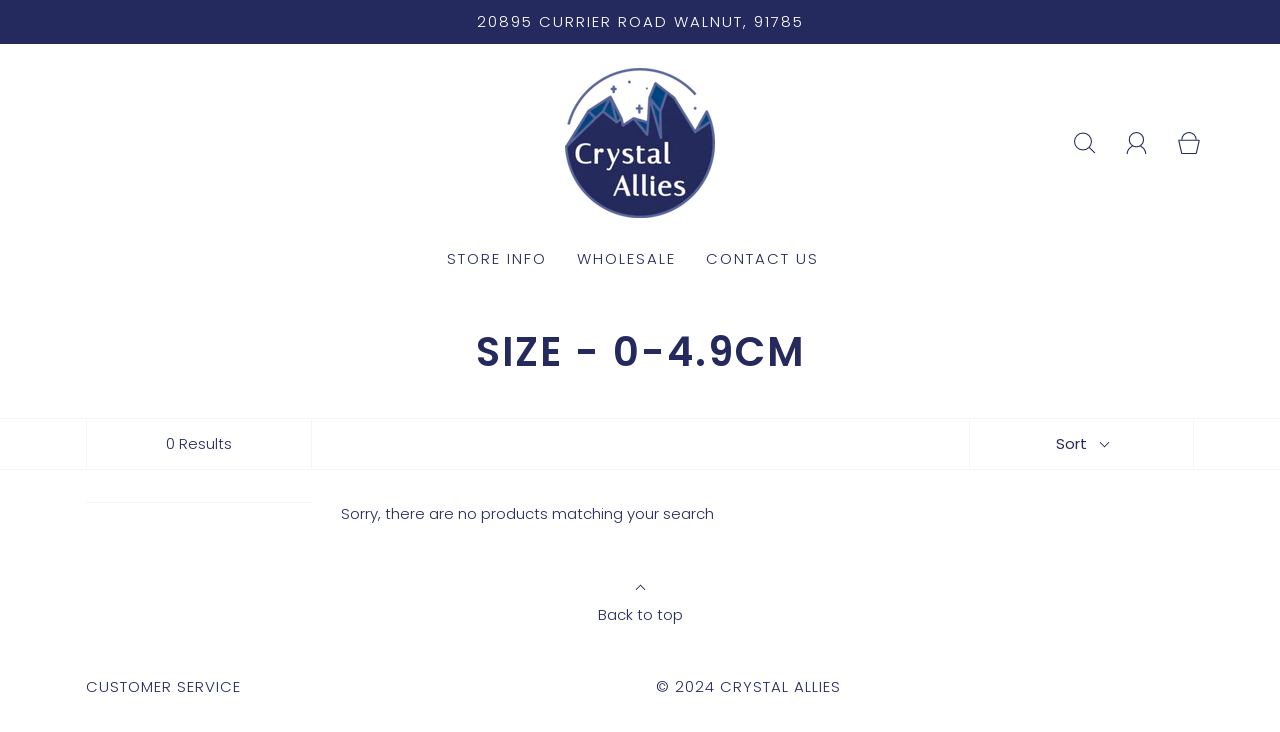

--- FILE ---
content_type: text/css
request_url: https://www.crystalallies.com/cdn/shop/t/42/assets/custom.css?v=60929843993882887651646756043
body_size: -824
content:
/*# sourceMappingURL=/cdn/shop/t/42/assets/custom.css.map?v=60929843993882887651646756043 */


--- FILE ---
content_type: text/javascript
request_url: https://www.crystalallies.com/cdn/shop/t/42/assets/theme.min.js?v=111332011035101256081646756071
body_size: 119310
content:
/* *****
This is an autogenerated, minified file. It is referenced by the theme by default in theme.liquid.
If you would like to edit this code we recommend swapping to the un-minified version.
For full details and instructions please see our documentation:
https://support.weareeight.com/hc/en-us/articles/360020236137-Un-minified-CSS-Javascript
***** */
!function(e){var t={};function i(n){if(t[n])return t[n].exports;var s=t[n]={i:n,l:!1,exports:{}};return e[n].call(s.exports,s,s.exports,i),s.l=!0,s.exports}i.m=e,i.c=t,i.d=function(e,t,n){i.o(e,t)||Object.defineProperty(e,t,{enumerable:!0,get:n})},i.r=function(e){"undefined"!=typeof Symbol&&Symbol.toStringTag&&Object.defineProperty(e,Symbol.toStringTag,{value:"Module"}),Object.defineProperty(e,"__esModule",{value:!0})},i.t=function(e,t){if(1&t&&(e=i(e)),8&t)return e;if(4&t&&"object"==typeof e&&e&&e.__esModule)return e;var n=Object.create(null);if(i.r(n),Object.defineProperty(n,"default",{enumerable:!0,value:e}),2&t&&"string"!=typeof e)for(var s in e)i.d(n,s,function(t){return e[t]}.bind(null,s));return n},i.n=function(e){var t=e&&e.__esModule?function(){return e.default}:function(){return e};return i.d(t,"a",t),t},i.o=function(e,t){return Object.prototype.hasOwnProperty.call(e,t)},i.p="",i(i.s=6)}([function(e,t,i){"use strict";(function(e,i){
/*!
 * Vue.js v2.6.12
 * (c) 2014-2020 Evan You
 * Released under the MIT License.
 */
var n=Object.freeze({});function s(e){return null==e}function r(e){return null!=e}function a(e){return!0===e}function o(e){return"string"==typeof e||"number"==typeof e||"symbol"==typeof e||"boolean"==typeof e}function l(e){return null!==e&&"object"==typeof e}var c=Object.prototype.toString;function d(e){return"[object Object]"===c.call(e)}function u(e){return"[object RegExp]"===c.call(e)}function h(e){var t=parseFloat(String(e));return t>=0&&Math.floor(t)===t&&isFinite(e)}function p(e){return r(e)&&"function"==typeof e.then&&"function"==typeof e.catch}function m(e){return null==e?"":Array.isArray(e)||d(e)&&e.toString===c?JSON.stringify(e,null,2):String(e)}function f(e){var t=parseFloat(e);return isNaN(t)?e:t}function y(e,t){for(var i=Object.create(null),n=e.split(","),s=0;s<n.length;s++)i[n[s]]=!0;return t?function(e){return i[e.toLowerCase()]}:function(e){return i[e]}}y("slot,component",!0);var v=y("key,ref,slot,slot-scope,is");function g(e,t){if(e.length){var i=e.indexOf(t);if(i>-1)return e.splice(i,1)}}var b=Object.prototype.hasOwnProperty;function x(e,t){return b.call(e,t)}function w(e){var t=Object.create(null);return function(i){return t[i]||(t[i]=e(i))}}var S=/-(\w)/g,E=w((function(e){return e.replace(S,(function(e,t){return t?t.toUpperCase():""}))})),_=w((function(e){return e.charAt(0).toUpperCase()+e.slice(1)})),T=/\B([A-Z])/g,C=w((function(e){return e.replace(T,"-$1").toLowerCase()}));var k=Function.prototype.bind?function(e,t){return e.bind(t)}:function(e,t){function i(i){var n=arguments.length;return n?n>1?e.apply(t,arguments):e.call(t,i):e.call(t)}return i._length=e.length,i};function L(e,t){t=t||0;for(var i=e.length-t,n=new Array(i);i--;)n[i]=e[i+t];return n}function M(e,t){for(var i in t)e[i]=t[i];return e}function A(e){for(var t={},i=0;i<e.length;i++)e[i]&&M(t,e[i]);return t}function j(e,t,i){}var $=function(e,t,i){return!1},I=function(e){return e};function P(e,t){if(e===t)return!0;var i=l(e),n=l(t);if(!i||!n)return!i&&!n&&String(e)===String(t);try{var s=Array.isArray(e),r=Array.isArray(t);if(s&&r)return e.length===t.length&&e.every((function(e,i){return P(e,t[i])}));if(e instanceof Date&&t instanceof Date)return e.getTime()===t.getTime();if(s||r)return!1;var a=Object.keys(e),o=Object.keys(t);return a.length===o.length&&a.every((function(i){return P(e[i],t[i])}))}catch(e){return!1}}function O(e,t){for(var i=0;i<e.length;i++)if(P(e[i],t))return i;return-1}function z(e){var t=!1;return function(){t||(t=!0,e.apply(this,arguments))}}var q=["component","directive","filter"],D=["beforeCreate","created","beforeMount","mounted","beforeUpdate","updated","beforeDestroy","destroyed","activated","deactivated","errorCaptured","serverPrefetch"],B={optionMergeStrategies:Object.create(null),silent:!1,productionTip:!1,devtools:!1,performance:!1,errorHandler:null,warnHandler:null,ignoredElements:[],keyCodes:Object.create(null),isReservedTag:$,isReservedAttr:$,isUnknownElement:$,getTagNamespace:j,parsePlatformTagName:I,mustUseProp:$,async:!0,_lifecycleHooks:D},N=/a-zA-Z\u00B7\u00C0-\u00D6\u00D8-\u00F6\u00F8-\u037D\u037F-\u1FFF\u200C-\u200D\u203F-\u2040\u2070-\u218F\u2C00-\u2FEF\u3001-\uD7FF\uF900-\uFDCF\uFDF0-\uFFFD/;function H(e,t,i,n){Object.defineProperty(e,t,{value:i,enumerable:!!n,writable:!0,configurable:!0})}var F=new RegExp("[^"+N.source+".$_\\d]");var V,R="__proto__"in{},W="undefined"!=typeof window,G="undefined"!=typeof WXEnvironment&&!!WXEnvironment.platform,U=G&&WXEnvironment.platform.toLowerCase(),X=W&&window.navigator.userAgent.toLowerCase(),Y=X&&/msie|trident/.test(X),K=X&&X.indexOf("msie 9.0")>0,Q=X&&X.indexOf("edge/")>0,J=(X&&X.indexOf("android"),X&&/iphone|ipad|ipod|ios/.test(X)||"ios"===U),Z=(X&&/chrome\/\d+/.test(X),X&&/phantomjs/.test(X),X&&X.match(/firefox\/(\d+)/)),ee={}.watch,te=!1;if(W)try{var ie={};Object.defineProperty(ie,"passive",{get:function(){te=!0}}),window.addEventListener("test-passive",null,ie)}catch(e){}var ne=function(){return void 0===V&&(V=!W&&!G&&void 0!==e&&(e.process&&"server"===e.process.env.VUE_ENV)),V},se=W&&window.__VUE_DEVTOOLS_GLOBAL_HOOK__;function re(e){return"function"==typeof e&&/native code/.test(e.toString())}var ae,oe="undefined"!=typeof Symbol&&re(Symbol)&&"undefined"!=typeof Reflect&&re(Reflect.ownKeys);ae="undefined"!=typeof Set&&re(Set)?Set:function(){function e(){this.set=Object.create(null)}return e.prototype.has=function(e){return!0===this.set[e]},e.prototype.add=function(e){this.set[e]=!0},e.prototype.clear=function(){this.set=Object.create(null)},e}();var le=j,ce=0,de=function(){this.id=ce++,this.subs=[]};de.prototype.addSub=function(e){this.subs.push(e)},de.prototype.removeSub=function(e){g(this.subs,e)},de.prototype.depend=function(){de.target&&de.target.addDep(this)},de.prototype.notify=function(){var e=this.subs.slice();for(var t=0,i=e.length;t<i;t++)e[t].update()},de.target=null;var ue=[];function he(e){ue.push(e),de.target=e}function pe(){ue.pop(),de.target=ue[ue.length-1]}var me=function(e,t,i,n,s,r,a,o){this.tag=e,this.data=t,this.children=i,this.text=n,this.elm=s,this.ns=void 0,this.context=r,this.fnContext=void 0,this.fnOptions=void 0,this.fnScopeId=void 0,this.key=t&&t.key,this.componentOptions=a,this.componentInstance=void 0,this.parent=void 0,this.raw=!1,this.isStatic=!1,this.isRootInsert=!0,this.isComment=!1,this.isCloned=!1,this.isOnce=!1,this.asyncFactory=o,this.asyncMeta=void 0,this.isAsyncPlaceholder=!1},fe={child:{configurable:!0}};fe.child.get=function(){return this.componentInstance},Object.defineProperties(me.prototype,fe);var ye=function(e){void 0===e&&(e="");var t=new me;return t.text=e,t.isComment=!0,t};function ve(e){return new me(void 0,void 0,void 0,String(e))}function ge(e){var t=new me(e.tag,e.data,e.children&&e.children.slice(),e.text,e.elm,e.context,e.componentOptions,e.asyncFactory);return t.ns=e.ns,t.isStatic=e.isStatic,t.key=e.key,t.isComment=e.isComment,t.fnContext=e.fnContext,t.fnOptions=e.fnOptions,t.fnScopeId=e.fnScopeId,t.asyncMeta=e.asyncMeta,t.isCloned=!0,t}var be=Array.prototype,xe=Object.create(be);["push","pop","shift","unshift","splice","sort","reverse"].forEach((function(e){var t=be[e];H(xe,e,(function(){for(var i=[],n=arguments.length;n--;)i[n]=arguments[n];var s,r=t.apply(this,i),a=this.__ob__;switch(e){case"push":case"unshift":s=i;break;case"splice":s=i.slice(2)}return s&&a.observeArray(s),a.dep.notify(),r}))}));var we=Object.getOwnPropertyNames(xe),Se=!0;function Ee(e){Se=e}var _e=function(e){this.value=e,this.dep=new de,this.vmCount=0,H(e,"__ob__",this),Array.isArray(e)?(R?function(e,t){e.__proto__=t}(e,xe):function(e,t,i){for(var n=0,s=i.length;n<s;n++){var r=i[n];H(e,r,t[r])}}(e,xe,we),this.observeArray(e)):this.walk(e)};function Te(e,t){var i;if(l(e)&&!(e instanceof me))return x(e,"__ob__")&&e.__ob__ instanceof _e?i=e.__ob__:Se&&!ne()&&(Array.isArray(e)||d(e))&&Object.isExtensible(e)&&!e._isVue&&(i=new _e(e)),t&&i&&i.vmCount++,i}function Ce(e,t,i,n,s){var r=new de,a=Object.getOwnPropertyDescriptor(e,t);if(!a||!1!==a.configurable){var o=a&&a.get,l=a&&a.set;o&&!l||2!==arguments.length||(i=e[t]);var c=!s&&Te(i);Object.defineProperty(e,t,{enumerable:!0,configurable:!0,get:function(){var t=o?o.call(e):i;return de.target&&(r.depend(),c&&(c.dep.depend(),Array.isArray(t)&&Me(t))),t},set:function(t){var n=o?o.call(e):i;t===n||t!=t&&n!=n||o&&!l||(l?l.call(e,t):i=t,c=!s&&Te(t),r.notify())}})}}function ke(e,t,i){if(Array.isArray(e)&&h(t))return e.length=Math.max(e.length,t),e.splice(t,1,i),i;if(t in e&&!(t in Object.prototype))return e[t]=i,i;var n=e.__ob__;return e._isVue||n&&n.vmCount?i:n?(Ce(n.value,t,i),n.dep.notify(),i):(e[t]=i,i)}function Le(e,t){if(Array.isArray(e)&&h(t))e.splice(t,1);else{var i=e.__ob__;e._isVue||i&&i.vmCount||x(e,t)&&(delete e[t],i&&i.dep.notify())}}function Me(e){for(var t=void 0,i=0,n=e.length;i<n;i++)(t=e[i])&&t.__ob__&&t.__ob__.dep.depend(),Array.isArray(t)&&Me(t)}_e.prototype.walk=function(e){for(var t=Object.keys(e),i=0;i<t.length;i++)Ce(e,t[i])},_e.prototype.observeArray=function(e){for(var t=0,i=e.length;t<i;t++)Te(e[t])};var Ae=B.optionMergeStrategies;function je(e,t){if(!t)return e;for(var i,n,s,r=oe?Reflect.ownKeys(t):Object.keys(t),a=0;a<r.length;a++)"__ob__"!==(i=r[a])&&(n=e[i],s=t[i],x(e,i)?n!==s&&d(n)&&d(s)&&je(n,s):ke(e,i,s));return e}function $e(e,t,i){return i?function(){var n="function"==typeof t?t.call(i,i):t,s="function"==typeof e?e.call(i,i):e;return n?je(n,s):s}:t?e?function(){return je("function"==typeof t?t.call(this,this):t,"function"==typeof e?e.call(this,this):e)}:t:e}function Ie(e,t){var i=t?e?e.concat(t):Array.isArray(t)?t:[t]:e;return i?function(e){for(var t=[],i=0;i<e.length;i++)-1===t.indexOf(e[i])&&t.push(e[i]);return t}(i):i}function Pe(e,t,i,n){var s=Object.create(e||null);return t?M(s,t):s}Ae.data=function(e,t,i){return i?$e(e,t,i):t&&"function"!=typeof t?e:$e(e,t)},D.forEach((function(e){Ae[e]=Ie})),q.forEach((function(e){Ae[e+"s"]=Pe})),Ae.watch=function(e,t,i,n){if(e===ee&&(e=void 0),t===ee&&(t=void 0),!t)return Object.create(e||null);if(!e)return t;var s={};for(var r in M(s,e),t){var a=s[r],o=t[r];a&&!Array.isArray(a)&&(a=[a]),s[r]=a?a.concat(o):Array.isArray(o)?o:[o]}return s},Ae.props=Ae.methods=Ae.inject=Ae.computed=function(e,t,i,n){if(!e)return t;var s=Object.create(null);return M(s,e),t&&M(s,t),s},Ae.provide=$e;var Oe=function(e,t){return void 0===t?e:t};function ze(e,t,i){if("function"==typeof t&&(t=t.options),function(e,t){var i=e.props;if(i){var n,s,r={};if(Array.isArray(i))for(n=i.length;n--;)"string"==typeof(s=i[n])&&(r[E(s)]={type:null});else if(d(i))for(var a in i)s=i[a],r[E(a)]=d(s)?s:{type:s};else 0;e.props=r}}(t),function(e,t){var i=e.inject;if(i){var n=e.inject={};if(Array.isArray(i))for(var s=0;s<i.length;s++)n[i[s]]={from:i[s]};else if(d(i))for(var r in i){var a=i[r];n[r]=d(a)?M({from:r},a):{from:a}}else 0}}(t),function(e){var t=e.directives;if(t)for(var i in t){var n=t[i];"function"==typeof n&&(t[i]={bind:n,update:n})}}(t),!t._base&&(t.extends&&(e=ze(e,t.extends,i)),t.mixins))for(var n=0,s=t.mixins.length;n<s;n++)e=ze(e,t.mixins[n],i);var r,a={};for(r in e)o(r);for(r in t)x(e,r)||o(r);function o(n){var s=Ae[n]||Oe;a[n]=s(e[n],t[n],i,n)}return a}function qe(e,t,i,n){if("string"==typeof i){var s=e[t];if(x(s,i))return s[i];var r=E(i);if(x(s,r))return s[r];var a=_(r);return x(s,a)?s[a]:s[i]||s[r]||s[a]}}function De(e,t,i,n){var s=t[e],r=!x(i,e),a=i[e],o=He(Boolean,s.type);if(o>-1)if(r&&!x(s,"default"))a=!1;else if(""===a||a===C(e)){var l=He(String,s.type);(l<0||o<l)&&(a=!0)}if(void 0===a){a=function(e,t,i){if(!x(t,"default"))return;var n=t.default;0;if(e&&e.$options.propsData&&void 0===e.$options.propsData[i]&&void 0!==e._props[i])return e._props[i];return"function"==typeof n&&"Function"!==Be(t.type)?n.call(e):n}(n,s,e);var c=Se;Ee(!0),Te(a),Ee(c)}return a}function Be(e){var t=e&&e.toString().match(/^\s*function (\w+)/);return t?t[1]:""}function Ne(e,t){return Be(e)===Be(t)}function He(e,t){if(!Array.isArray(t))return Ne(t,e)?0:-1;for(var i=0,n=t.length;i<n;i++)if(Ne(t[i],e))return i;return-1}function Fe(e,t,i){he();try{if(t)for(var n=t;n=n.$parent;){var s=n.$options.errorCaptured;if(s)for(var r=0;r<s.length;r++)try{if(!1===s[r].call(n,e,t,i))return}catch(e){Re(e,n,"errorCaptured hook")}}Re(e,t,i)}finally{pe()}}function Ve(e,t,i,n,s){var r;try{(r=i?e.apply(t,i):e.call(t))&&!r._isVue&&p(r)&&!r._handled&&(r.catch((function(e){return Fe(e,n,s+" (Promise/async)")})),r._handled=!0)}catch(e){Fe(e,n,s)}return r}function Re(e,t,i){if(B.errorHandler)try{return B.errorHandler.call(null,e,t,i)}catch(t){t!==e&&We(t,null,"config.errorHandler")}We(e,t,i)}function We(e,t,i){if(!W&&!G||"undefined"==typeof console)throw e;console.error(e)}var Ge,Ue=!1,Xe=[],Ye=!1;function Ke(){Ye=!1;var e=Xe.slice(0);Xe.length=0;for(var t=0;t<e.length;t++)e[t]()}if("undefined"!=typeof Promise&&re(Promise)){var Qe=Promise.resolve();Ge=function(){Qe.then(Ke),J&&setTimeout(j)},Ue=!0}else if(Y||"undefined"==typeof MutationObserver||!re(MutationObserver)&&"[object MutationObserverConstructor]"!==MutationObserver.toString())Ge=void 0!==i&&re(i)?function(){i(Ke)}:function(){setTimeout(Ke,0)};else{var Je=1,Ze=new MutationObserver(Ke),et=document.createTextNode(String(Je));Ze.observe(et,{characterData:!0}),Ge=function(){Je=(Je+1)%2,et.data=String(Je)},Ue=!0}function tt(e,t){var i;if(Xe.push((function(){if(e)try{e.call(t)}catch(e){Fe(e,t,"nextTick")}else i&&i(t)})),Ye||(Ye=!0,Ge()),!e&&"undefined"!=typeof Promise)return new Promise((function(e){i=e}))}var it=new ae;function nt(e){!function e(t,i){var n,s,r=Array.isArray(t);if(!r&&!l(t)||Object.isFrozen(t)||t instanceof me)return;if(t.__ob__){var a=t.__ob__.dep.id;if(i.has(a))return;i.add(a)}if(r)for(n=t.length;n--;)e(t[n],i);else for(s=Object.keys(t),n=s.length;n--;)e(t[s[n]],i)}(e,it),it.clear()}var st=w((function(e){var t="&"===e.charAt(0),i="~"===(e=t?e.slice(1):e).charAt(0),n="!"===(e=i?e.slice(1):e).charAt(0);return{name:e=n?e.slice(1):e,once:i,capture:n,passive:t}}));function rt(e,t){function i(){var e=arguments,n=i.fns;if(!Array.isArray(n))return Ve(n,null,arguments,t,"v-on handler");for(var s=n.slice(),r=0;r<s.length;r++)Ve(s[r],null,e,t,"v-on handler")}return i.fns=e,i}function at(e,t,i,n,r,o){var l,c,d,u;for(l in e)c=e[l],d=t[l],u=st(l),s(c)||(s(d)?(s(c.fns)&&(c=e[l]=rt(c,o)),a(u.once)&&(c=e[l]=r(u.name,c,u.capture)),i(u.name,c,u.capture,u.passive,u.params)):c!==d&&(d.fns=c,e[l]=d));for(l in t)s(e[l])&&n((u=st(l)).name,t[l],u.capture)}function ot(e,t,i){var n;e instanceof me&&(e=e.data.hook||(e.data.hook={}));var o=e[t];function l(){i.apply(this,arguments),g(n.fns,l)}s(o)?n=rt([l]):r(o.fns)&&a(o.merged)?(n=o).fns.push(l):n=rt([o,l]),n.merged=!0,e[t]=n}function lt(e,t,i,n,s){if(r(t)){if(x(t,i))return e[i]=t[i],s||delete t[i],!0;if(x(t,n))return e[i]=t[n],s||delete t[n],!0}return!1}function ct(e){return o(e)?[ve(e)]:Array.isArray(e)?function e(t,i){var n,l,c,d,u=[];for(n=0;n<t.length;n++)s(l=t[n])||"boolean"==typeof l||(c=u.length-1,d=u[c],Array.isArray(l)?l.length>0&&(dt((l=e(l,(i||"")+"_"+n))[0])&&dt(d)&&(u[c]=ve(d.text+l[0].text),l.shift()),u.push.apply(u,l)):o(l)?dt(d)?u[c]=ve(d.text+l):""!==l&&u.push(ve(l)):dt(l)&&dt(d)?u[c]=ve(d.text+l.text):(a(t._isVList)&&r(l.tag)&&s(l.key)&&r(i)&&(l.key="__vlist"+i+"_"+n+"__"),u.push(l)));return u}(e):void 0}function dt(e){return r(e)&&r(e.text)&&!1===e.isComment}function ut(e,t){if(e){for(var i=Object.create(null),n=oe?Reflect.ownKeys(e):Object.keys(e),s=0;s<n.length;s++){var r=n[s];if("__ob__"!==r){for(var a=e[r].from,o=t;o;){if(o._provided&&x(o._provided,a)){i[r]=o._provided[a];break}o=o.$parent}if(!o)if("default"in e[r]){var l=e[r].default;i[r]="function"==typeof l?l.call(t):l}else 0}}return i}}function ht(e,t){if(!e||!e.length)return{};for(var i={},n=0,s=e.length;n<s;n++){var r=e[n],a=r.data;if(a&&a.attrs&&a.attrs.slot&&delete a.attrs.slot,r.context!==t&&r.fnContext!==t||!a||null==a.slot)(i.default||(i.default=[])).push(r);else{var o=a.slot,l=i[o]||(i[o]=[]);"template"===r.tag?l.push.apply(l,r.children||[]):l.push(r)}}for(var c in i)i[c].every(pt)&&delete i[c];return i}function pt(e){return e.isComment&&!e.asyncFactory||" "===e.text}function mt(e,t,i){var s,r=Object.keys(t).length>0,a=e?!!e.$stable:!r,o=e&&e.$key;if(e){if(e._normalized)return e._normalized;if(a&&i&&i!==n&&o===i.$key&&!r&&!i.$hasNormal)return i;for(var l in s={},e)e[l]&&"$"!==l[0]&&(s[l]=ft(t,l,e[l]))}else s={};for(var c in t)c in s||(s[c]=yt(t,c));return e&&Object.isExtensible(e)&&(e._normalized=s),H(s,"$stable",a),H(s,"$key",o),H(s,"$hasNormal",r),s}function ft(e,t,i){var n=function(){var e=arguments.length?i.apply(null,arguments):i({});return(e=e&&"object"==typeof e&&!Array.isArray(e)?[e]:ct(e))&&(0===e.length||1===e.length&&e[0].isComment)?void 0:e};return i.proxy&&Object.defineProperty(e,t,{get:n,enumerable:!0,configurable:!0}),n}function yt(e,t){return function(){return e[t]}}function vt(e,t){var i,n,s,a,o;if(Array.isArray(e)||"string"==typeof e)for(i=new Array(e.length),n=0,s=e.length;n<s;n++)i[n]=t(e[n],n);else if("number"==typeof e)for(i=new Array(e),n=0;n<e;n++)i[n]=t(n+1,n);else if(l(e))if(oe&&e[Symbol.iterator]){i=[];for(var c=e[Symbol.iterator](),d=c.next();!d.done;)i.push(t(d.value,i.length)),d=c.next()}else for(a=Object.keys(e),i=new Array(a.length),n=0,s=a.length;n<s;n++)o=a[n],i[n]=t(e[o],o,n);return r(i)||(i=[]),i._isVList=!0,i}function gt(e,t,i,n){var s,r=this.$scopedSlots[e];r?(i=i||{},n&&(i=M(M({},n),i)),s=r(i)||t):s=this.$slots[e]||t;var a=i&&i.slot;return a?this.$createElement("template",{slot:a},s):s}function bt(e){return qe(this.$options,"filters",e)||I}function xt(e,t){return Array.isArray(e)?-1===e.indexOf(t):e!==t}function wt(e,t,i,n,s){var r=B.keyCodes[t]||i;return s&&n&&!B.keyCodes[t]?xt(s,n):r?xt(r,e):n?C(n)!==t:void 0}function St(e,t,i,n,s){if(i)if(l(i)){var r;Array.isArray(i)&&(i=A(i));var a=function(a){if("class"===a||"style"===a||v(a))r=e;else{var o=e.attrs&&e.attrs.type;r=n||B.mustUseProp(t,o,a)?e.domProps||(e.domProps={}):e.attrs||(e.attrs={})}var l=E(a),c=C(a);l in r||c in r||(r[a]=i[a],s&&((e.on||(e.on={}))["update:"+a]=function(e){i[a]=e}))};for(var o in i)a(o)}else;return e}function Et(e,t){var i=this._staticTrees||(this._staticTrees=[]),n=i[e];return n&&!t||Tt(n=i[e]=this.$options.staticRenderFns[e].call(this._renderProxy,null,this),"__static__"+e,!1),n}function _t(e,t,i){return Tt(e,"__once__"+t+(i?"_"+i:""),!0),e}function Tt(e,t,i){if(Array.isArray(e))for(var n=0;n<e.length;n++)e[n]&&"string"!=typeof e[n]&&Ct(e[n],t+"_"+n,i);else Ct(e,t,i)}function Ct(e,t,i){e.isStatic=!0,e.key=t,e.isOnce=i}function kt(e,t){if(t)if(d(t)){var i=e.on=e.on?M({},e.on):{};for(var n in t){var s=i[n],r=t[n];i[n]=s?[].concat(s,r):r}}else;return e}function Lt(e,t,i,n){t=t||{$stable:!i};for(var s=0;s<e.length;s++){var r=e[s];Array.isArray(r)?Lt(r,t,i):r&&(r.proxy&&(r.fn.proxy=!0),t[r.key]=r.fn)}return n&&(t.$key=n),t}function Mt(e,t){for(var i=0;i<t.length;i+=2){var n=t[i];"string"==typeof n&&n&&(e[t[i]]=t[i+1])}return e}function At(e,t){return"string"==typeof e?t+e:e}function jt(e){e._o=_t,e._n=f,e._s=m,e._l=vt,e._t=gt,e._q=P,e._i=O,e._m=Et,e._f=bt,e._k=wt,e._b=St,e._v=ve,e._e=ye,e._u=Lt,e._g=kt,e._d=Mt,e._p=At}function $t(e,t,i,s,r){var o,l=this,c=r.options;x(s,"_uid")?(o=Object.create(s))._original=s:(o=s,s=s._original);var d=a(c._compiled),u=!d;this.data=e,this.props=t,this.children=i,this.parent=s,this.listeners=e.on||n,this.injections=ut(c.inject,s),this.slots=function(){return l.$slots||mt(e.scopedSlots,l.$slots=ht(i,s)),l.$slots},Object.defineProperty(this,"scopedSlots",{enumerable:!0,get:function(){return mt(e.scopedSlots,this.slots())}}),d&&(this.$options=c,this.$slots=this.slots(),this.$scopedSlots=mt(e.scopedSlots,this.$slots)),c._scopeId?this._c=function(e,t,i,n){var r=Bt(o,e,t,i,n,u);return r&&!Array.isArray(r)&&(r.fnScopeId=c._scopeId,r.fnContext=s),r}:this._c=function(e,t,i,n){return Bt(o,e,t,i,n,u)}}function It(e,t,i,n,s){var r=ge(e);return r.fnContext=i,r.fnOptions=n,t.slot&&((r.data||(r.data={})).slot=t.slot),r}function Pt(e,t){for(var i in t)e[E(i)]=t[i]}jt($t.prototype);var Ot={init:function(e,t){if(e.componentInstance&&!e.componentInstance._isDestroyed&&e.data.keepAlive){var i=e;Ot.prepatch(i,i)}else{(e.componentInstance=function(e,t){var i={_isComponent:!0,_parentVnode:e,parent:t},n=e.data.inlineTemplate;r(n)&&(i.render=n.render,i.staticRenderFns=n.staticRenderFns);return new e.componentOptions.Ctor(i)}(e,Yt)).$mount(t?e.elm:void 0,t)}},prepatch:function(e,t){var i=t.componentOptions;!function(e,t,i,s,r){0;var a=s.data.scopedSlots,o=e.$scopedSlots,l=!!(a&&!a.$stable||o!==n&&!o.$stable||a&&e.$scopedSlots.$key!==a.$key),c=!!(r||e.$options._renderChildren||l);e.$options._parentVnode=s,e.$vnode=s,e._vnode&&(e._vnode.parent=s);if(e.$options._renderChildren=r,e.$attrs=s.data.attrs||n,e.$listeners=i||n,t&&e.$options.props){Ee(!1);for(var d=e._props,u=e.$options._propKeys||[],h=0;h<u.length;h++){var p=u[h],m=e.$options.props;d[p]=De(p,m,t,e)}Ee(!0),e.$options.propsData=t}i=i||n;var f=e.$options._parentListeners;e.$options._parentListeners=i,Xt(e,i,f),c&&(e.$slots=ht(r,s.context),e.$forceUpdate());0}(t.componentInstance=e.componentInstance,i.propsData,i.listeners,t,i.children)},insert:function(e){var t,i=e.context,n=e.componentInstance;n._isMounted||(n._isMounted=!0,Zt(n,"mounted")),e.data.keepAlive&&(i._isMounted?((t=n)._inactive=!1,ti.push(t)):Jt(n,!0))},destroy:function(e){var t=e.componentInstance;t._isDestroyed||(e.data.keepAlive?function e(t,i){if(i&&(t._directInactive=!0,Qt(t)))return;if(!t._inactive){t._inactive=!0;for(var n=0;n<t.$children.length;n++)e(t.$children[n]);Zt(t,"deactivated")}}(t,!0):t.$destroy())}},zt=Object.keys(Ot);function qt(e,t,i,o,c){if(!s(e)){var d=i.$options._base;if(l(e)&&(e=d.extend(e)),"function"==typeof e){var u;if(s(e.cid)&&void 0===(e=function(e,t){if(a(e.error)&&r(e.errorComp))return e.errorComp;if(r(e.resolved))return e.resolved;var i=Ht;i&&r(e.owners)&&-1===e.owners.indexOf(i)&&e.owners.push(i);if(a(e.loading)&&r(e.loadingComp))return e.loadingComp;if(i&&!r(e.owners)){var n=e.owners=[i],o=!0,c=null,d=null;i.$on("hook:destroyed",(function(){return g(n,i)}));var u=function(e){for(var t=0,i=n.length;t<i;t++)n[t].$forceUpdate();e&&(n.length=0,null!==c&&(clearTimeout(c),c=null),null!==d&&(clearTimeout(d),d=null))},h=z((function(i){e.resolved=Ft(i,t),o?n.length=0:u(!0)})),m=z((function(t){r(e.errorComp)&&(e.error=!0,u(!0))})),f=e(h,m);return l(f)&&(p(f)?s(e.resolved)&&f.then(h,m):p(f.component)&&(f.component.then(h,m),r(f.error)&&(e.errorComp=Ft(f.error,t)),r(f.loading)&&(e.loadingComp=Ft(f.loading,t),0===f.delay?e.loading=!0:c=setTimeout((function(){c=null,s(e.resolved)&&s(e.error)&&(e.loading=!0,u(!1))}),f.delay||200)),r(f.timeout)&&(d=setTimeout((function(){d=null,s(e.resolved)&&m(null)}),f.timeout)))),o=!1,e.loading?e.loadingComp:e.resolved}}(u=e,d)))return function(e,t,i,n,s){var r=ye();return r.asyncFactory=e,r.asyncMeta={data:t,context:i,children:n,tag:s},r}(u,t,i,o,c);t=t||{},wi(e),r(t.model)&&function(e,t){var i=e.model&&e.model.prop||"value",n=e.model&&e.model.event||"input";(t.attrs||(t.attrs={}))[i]=t.model.value;var s=t.on||(t.on={}),a=s[n],o=t.model.callback;r(a)?(Array.isArray(a)?-1===a.indexOf(o):a!==o)&&(s[n]=[o].concat(a)):s[n]=o}(e.options,t);var h=function(e,t,i){var n=t.options.props;if(!s(n)){var a={},o=e.attrs,l=e.props;if(r(o)||r(l))for(var c in n){var d=C(c);lt(a,l,c,d,!0)||lt(a,o,c,d,!1)}return a}}(t,e);if(a(e.options.functional))return function(e,t,i,s,a){var o=e.options,l={},c=o.props;if(r(c))for(var d in c)l[d]=De(d,c,t||n);else r(i.attrs)&&Pt(l,i.attrs),r(i.props)&&Pt(l,i.props);var u=new $t(i,l,a,s,e),h=o.render.call(null,u._c,u);if(h instanceof me)return It(h,i,u.parent,o,u);if(Array.isArray(h)){for(var p=ct(h)||[],m=new Array(p.length),f=0;f<p.length;f++)m[f]=It(p[f],i,u.parent,o,u);return m}}(e,h,t,i,o);var m=t.on;if(t.on=t.nativeOn,a(e.options.abstract)){var f=t.slot;t={},f&&(t.slot=f)}!function(e){for(var t=e.hook||(e.hook={}),i=0;i<zt.length;i++){var n=zt[i],s=t[n],r=Ot[n];s===r||s&&s._merged||(t[n]=s?Dt(r,s):r)}}(t);var y=e.options.name||c;return new me("vue-component-"+e.cid+(y?"-"+y:""),t,void 0,void 0,void 0,i,{Ctor:e,propsData:h,listeners:m,tag:c,children:o},u)}}}function Dt(e,t){var i=function(i,n){e(i,n),t(i,n)};return i._merged=!0,i}function Bt(e,t,i,n,c,d){return(Array.isArray(i)||o(i))&&(c=n,n=i,i=void 0),a(d)&&(c=2),function(e,t,i,n,o){if(r(i)&&r(i.__ob__))return ye();r(i)&&r(i.is)&&(t=i.is);if(!t)return ye();0;Array.isArray(n)&&"function"==typeof n[0]&&((i=i||{}).scopedSlots={default:n[0]},n.length=0);2===o?n=ct(n):1===o&&(n=function(e){for(var t=0;t<e.length;t++)if(Array.isArray(e[t]))return Array.prototype.concat.apply([],e);return e}(n));var c,d;if("string"==typeof t){var u;d=e.$vnode&&e.$vnode.ns||B.getTagNamespace(t),c=B.isReservedTag(t)?new me(B.parsePlatformTagName(t),i,n,void 0,void 0,e):i&&i.pre||!r(u=qe(e.$options,"components",t))?new me(t,i,n,void 0,void 0,e):qt(u,i,e,n,t)}else c=qt(t,i,e,n);return Array.isArray(c)?c:r(c)?(r(d)&&function e(t,i,n){t.ns=i,"foreignObject"===t.tag&&(i=void 0,n=!0);if(r(t.children))for(var o=0,l=t.children.length;o<l;o++){var c=t.children[o];r(c.tag)&&(s(c.ns)||a(n)&&"svg"!==c.tag)&&e(c,i,n)}}(c,d),r(i)&&function(e){l(e.style)&&nt(e.style);l(e.class)&&nt(e.class)}(i),c):ye()}(e,t,i,n,c)}var Nt,Ht=null;function Ft(e,t){return(e.__esModule||oe&&"Module"===e[Symbol.toStringTag])&&(e=e.default),l(e)?t.extend(e):e}function Vt(e){return e.isComment&&e.asyncFactory}function Rt(e){if(Array.isArray(e))for(var t=0;t<e.length;t++){var i=e[t];if(r(i)&&(r(i.componentOptions)||Vt(i)))return i}}function Wt(e,t){Nt.$on(e,t)}function Gt(e,t){Nt.$off(e,t)}function Ut(e,t){var i=Nt;return function n(){var s=t.apply(null,arguments);null!==s&&i.$off(e,n)}}function Xt(e,t,i){Nt=e,at(t,i||{},Wt,Gt,Ut,e),Nt=void 0}var Yt=null;function Kt(e){var t=Yt;return Yt=e,function(){Yt=t}}function Qt(e){for(;e&&(e=e.$parent);)if(e._inactive)return!0;return!1}function Jt(e,t){if(t){if(e._directInactive=!1,Qt(e))return}else if(e._directInactive)return;if(e._inactive||null===e._inactive){e._inactive=!1;for(var i=0;i<e.$children.length;i++)Jt(e.$children[i]);Zt(e,"activated")}}function Zt(e,t){he();var i=e.$options[t],n=t+" hook";if(i)for(var s=0,r=i.length;s<r;s++)Ve(i[s],e,null,e,n);e._hasHookEvent&&e.$emit("hook:"+t),pe()}var ei=[],ti=[],ii={},ni=!1,si=!1,ri=0;var ai=0,oi=Date.now;if(W&&!Y){var li=window.performance;li&&"function"==typeof li.now&&oi()>document.createEvent("Event").timeStamp&&(oi=function(){return li.now()})}function ci(){var e,t;for(ai=oi(),si=!0,ei.sort((function(e,t){return e.id-t.id})),ri=0;ri<ei.length;ri++)(e=ei[ri]).before&&e.before(),t=e.id,ii[t]=null,e.run();var i=ti.slice(),n=ei.slice();ri=ei.length=ti.length=0,ii={},ni=si=!1,function(e){for(var t=0;t<e.length;t++)e[t]._inactive=!0,Jt(e[t],!0)}(i),function(e){var t=e.length;for(;t--;){var i=e[t],n=i.vm;n._watcher===i&&n._isMounted&&!n._isDestroyed&&Zt(n,"updated")}}(n),se&&B.devtools&&se.emit("flush")}var di=0,ui=function(e,t,i,n,s){this.vm=e,s&&(e._watcher=this),e._watchers.push(this),n?(this.deep=!!n.deep,this.user=!!n.user,this.lazy=!!n.lazy,this.sync=!!n.sync,this.before=n.before):this.deep=this.user=this.lazy=this.sync=!1,this.cb=i,this.id=++di,this.active=!0,this.dirty=this.lazy,this.deps=[],this.newDeps=[],this.depIds=new ae,this.newDepIds=new ae,this.expression="","function"==typeof t?this.getter=t:(this.getter=function(e){if(!F.test(e)){var t=e.split(".");return function(e){for(var i=0;i<t.length;i++){if(!e)return;e=e[t[i]]}return e}}}(t),this.getter||(this.getter=j)),this.value=this.lazy?void 0:this.get()};ui.prototype.get=function(){var e;he(this);var t=this.vm;try{e=this.getter.call(t,t)}catch(e){if(!this.user)throw e;Fe(e,t,'getter for watcher "'+this.expression+'"')}finally{this.deep&&nt(e),pe(),this.cleanupDeps()}return e},ui.prototype.addDep=function(e){var t=e.id;this.newDepIds.has(t)||(this.newDepIds.add(t),this.newDeps.push(e),this.depIds.has(t)||e.addSub(this))},ui.prototype.cleanupDeps=function(){for(var e=this.deps.length;e--;){var t=this.deps[e];this.newDepIds.has(t.id)||t.removeSub(this)}var i=this.depIds;this.depIds=this.newDepIds,this.newDepIds=i,this.newDepIds.clear(),i=this.deps,this.deps=this.newDeps,this.newDeps=i,this.newDeps.length=0},ui.prototype.update=function(){this.lazy?this.dirty=!0:this.sync?this.run():function(e){var t=e.id;if(null==ii[t]){if(ii[t]=!0,si){for(var i=ei.length-1;i>ri&&ei[i].id>e.id;)i--;ei.splice(i+1,0,e)}else ei.push(e);ni||(ni=!0,tt(ci))}}(this)},ui.prototype.run=function(){if(this.active){var e=this.get();if(e!==this.value||l(e)||this.deep){var t=this.value;if(this.value=e,this.user)try{this.cb.call(this.vm,e,t)}catch(e){Fe(e,this.vm,'callback for watcher "'+this.expression+'"')}else this.cb.call(this.vm,e,t)}}},ui.prototype.evaluate=function(){this.value=this.get(),this.dirty=!1},ui.prototype.depend=function(){for(var e=this.deps.length;e--;)this.deps[e].depend()},ui.prototype.teardown=function(){if(this.active){this.vm._isBeingDestroyed||g(this.vm._watchers,this);for(var e=this.deps.length;e--;)this.deps[e].removeSub(this);this.active=!1}};var hi={enumerable:!0,configurable:!0,get:j,set:j};function pi(e,t,i){hi.get=function(){return this[t][i]},hi.set=function(e){this[t][i]=e},Object.defineProperty(e,i,hi)}function mi(e){e._watchers=[];var t=e.$options;t.props&&function(e,t){var i=e.$options.propsData||{},n=e._props={},s=e.$options._propKeys=[];e.$parent&&Ee(!1);var r=function(r){s.push(r);var a=De(r,t,i,e);Ce(n,r,a),r in e||pi(e,"_props",r)};for(var a in t)r(a);Ee(!0)}(e,t.props),t.methods&&function(e,t){e.$options.props;for(var i in t)e[i]="function"!=typeof t[i]?j:k(t[i],e)}(e,t.methods),t.data?function(e){var t=e.$options.data;d(t=e._data="function"==typeof t?function(e,t){he();try{return e.call(t,t)}catch(e){return Fe(e,t,"data()"),{}}finally{pe()}}(t,e):t||{})||(t={});var i=Object.keys(t),n=e.$options.props,s=(e.$options.methods,i.length);for(;s--;){var r=i[s];0,n&&x(n,r)||(a=void 0,36!==(a=(r+"").charCodeAt(0))&&95!==a&&pi(e,"_data",r))}var a;Te(t,!0)}(e):Te(e._data={},!0),t.computed&&function(e,t){var i=e._computedWatchers=Object.create(null),n=ne();for(var s in t){var r=t[s],a="function"==typeof r?r:r.get;0,n||(i[s]=new ui(e,a||j,j,fi)),s in e||yi(e,s,r)}}(e,t.computed),t.watch&&t.watch!==ee&&function(e,t){for(var i in t){var n=t[i];if(Array.isArray(n))for(var s=0;s<n.length;s++)bi(e,i,n[s]);else bi(e,i,n)}}(e,t.watch)}var fi={lazy:!0};function yi(e,t,i){var n=!ne();"function"==typeof i?(hi.get=n?vi(t):gi(i),hi.set=j):(hi.get=i.get?n&&!1!==i.cache?vi(t):gi(i.get):j,hi.set=i.set||j),Object.defineProperty(e,t,hi)}function vi(e){return function(){var t=this._computedWatchers&&this._computedWatchers[e];if(t)return t.dirty&&t.evaluate(),de.target&&t.depend(),t.value}}function gi(e){return function(){return e.call(this,this)}}function bi(e,t,i,n){return d(i)&&(n=i,i=i.handler),"string"==typeof i&&(i=e[i]),e.$watch(t,i,n)}var xi=0;function wi(e){var t=e.options;if(e.super){var i=wi(e.super);if(i!==e.superOptions){e.superOptions=i;var n=function(e){var t,i=e.options,n=e.sealedOptions;for(var s in i)i[s]!==n[s]&&(t||(t={}),t[s]=i[s]);return t}(e);n&&M(e.extendOptions,n),(t=e.options=ze(i,e.extendOptions)).name&&(t.components[t.name]=e)}}return t}function Si(e){this._init(e)}function Ei(e){e.cid=0;var t=1;e.extend=function(e){e=e||{};var i=this,n=i.cid,s=e._Ctor||(e._Ctor={});if(s[n])return s[n];var r=e.name||i.options.name;var a=function(e){this._init(e)};return(a.prototype=Object.create(i.prototype)).constructor=a,a.cid=t++,a.options=ze(i.options,e),a.super=i,a.options.props&&function(e){var t=e.options.props;for(var i in t)pi(e.prototype,"_props",i)}(a),a.options.computed&&function(e){var t=e.options.computed;for(var i in t)yi(e.prototype,i,t[i])}(a),a.extend=i.extend,a.mixin=i.mixin,a.use=i.use,q.forEach((function(e){a[e]=i[e]})),r&&(a.options.components[r]=a),a.superOptions=i.options,a.extendOptions=e,a.sealedOptions=M({},a.options),s[n]=a,a}}function _i(e){return e&&(e.Ctor.options.name||e.tag)}function Ti(e,t){return Array.isArray(e)?e.indexOf(t)>-1:"string"==typeof e?e.split(",").indexOf(t)>-1:!!u(e)&&e.test(t)}function Ci(e,t){var i=e.cache,n=e.keys,s=e._vnode;for(var r in i){var a=i[r];if(a){var o=_i(a.componentOptions);o&&!t(o)&&ki(i,r,n,s)}}}function ki(e,t,i,n){var s=e[t];!s||n&&s.tag===n.tag||s.componentInstance.$destroy(),e[t]=null,g(i,t)}!function(e){e.prototype._init=function(e){var t=this;t._uid=xi++,t._isVue=!0,e&&e._isComponent?function(e,t){var i=e.$options=Object.create(e.constructor.options),n=t._parentVnode;i.parent=t.parent,i._parentVnode=n;var s=n.componentOptions;i.propsData=s.propsData,i._parentListeners=s.listeners,i._renderChildren=s.children,i._componentTag=s.tag,t.render&&(i.render=t.render,i.staticRenderFns=t.staticRenderFns)}(t,e):t.$options=ze(wi(t.constructor),e||{},t),t._renderProxy=t,t._self=t,function(e){var t=e.$options,i=t.parent;if(i&&!t.abstract){for(;i.$options.abstract&&i.$parent;)i=i.$parent;i.$children.push(e)}e.$parent=i,e.$root=i?i.$root:e,e.$children=[],e.$refs={},e._watcher=null,e._inactive=null,e._directInactive=!1,e._isMounted=!1,e._isDestroyed=!1,e._isBeingDestroyed=!1}(t),function(e){e._events=Object.create(null),e._hasHookEvent=!1;var t=e.$options._parentListeners;t&&Xt(e,t)}(t),function(e){e._vnode=null,e._staticTrees=null;var t=e.$options,i=e.$vnode=t._parentVnode,s=i&&i.context;e.$slots=ht(t._renderChildren,s),e.$scopedSlots=n,e._c=function(t,i,n,s){return Bt(e,t,i,n,s,!1)},e.$createElement=function(t,i,n,s){return Bt(e,t,i,n,s,!0)};var r=i&&i.data;Ce(e,"$attrs",r&&r.attrs||n,null,!0),Ce(e,"$listeners",t._parentListeners||n,null,!0)}(t),Zt(t,"beforeCreate"),function(e){var t=ut(e.$options.inject,e);t&&(Ee(!1),Object.keys(t).forEach((function(i){Ce(e,i,t[i])})),Ee(!0))}(t),mi(t),function(e){var t=e.$options.provide;t&&(e._provided="function"==typeof t?t.call(e):t)}(t),Zt(t,"created"),t.$options.el&&t.$mount(t.$options.el)}}(Si),function(e){var t={get:function(){return this._data}},i={get:function(){return this._props}};Object.defineProperty(e.prototype,"$data",t),Object.defineProperty(e.prototype,"$props",i),e.prototype.$set=ke,e.prototype.$delete=Le,e.prototype.$watch=function(e,t,i){if(d(t))return bi(this,e,t,i);(i=i||{}).user=!0;var n=new ui(this,e,t,i);if(i.immediate)try{t.call(this,n.value)}catch(e){Fe(e,this,'callback for immediate watcher "'+n.expression+'"')}return function(){n.teardown()}}}(Si),function(e){var t=/^hook:/;e.prototype.$on=function(e,i){var n=this;if(Array.isArray(e))for(var s=0,r=e.length;s<r;s++)n.$on(e[s],i);else(n._events[e]||(n._events[e]=[])).push(i),t.test(e)&&(n._hasHookEvent=!0);return n},e.prototype.$once=function(e,t){var i=this;function n(){i.$off(e,n),t.apply(i,arguments)}return n.fn=t,i.$on(e,n),i},e.prototype.$off=function(e,t){var i=this;if(!arguments.length)return i._events=Object.create(null),i;if(Array.isArray(e)){for(var n=0,s=e.length;n<s;n++)i.$off(e[n],t);return i}var r,a=i._events[e];if(!a)return i;if(!t)return i._events[e]=null,i;for(var o=a.length;o--;)if((r=a[o])===t||r.fn===t){a.splice(o,1);break}return i},e.prototype.$emit=function(e){var t=this,i=t._events[e];if(i){i=i.length>1?L(i):i;for(var n=L(arguments,1),s='event handler for "'+e+'"',r=0,a=i.length;r<a;r++)Ve(i[r],t,n,t,s)}return t}}(Si),function(e){e.prototype._update=function(e,t){var i=this,n=i.$el,s=i._vnode,r=Kt(i);i._vnode=e,i.$el=s?i.__patch__(s,e):i.__patch__(i.$el,e,t,!1),r(),n&&(n.__vue__=null),i.$el&&(i.$el.__vue__=i),i.$vnode&&i.$parent&&i.$vnode===i.$parent._vnode&&(i.$parent.$el=i.$el)},e.prototype.$forceUpdate=function(){this._watcher&&this._watcher.update()},e.prototype.$destroy=function(){var e=this;if(!e._isBeingDestroyed){Zt(e,"beforeDestroy"),e._isBeingDestroyed=!0;var t=e.$parent;!t||t._isBeingDestroyed||e.$options.abstract||g(t.$children,e),e._watcher&&e._watcher.teardown();for(var i=e._watchers.length;i--;)e._watchers[i].teardown();e._data.__ob__&&e._data.__ob__.vmCount--,e._isDestroyed=!0,e.__patch__(e._vnode,null),Zt(e,"destroyed"),e.$off(),e.$el&&(e.$el.__vue__=null),e.$vnode&&(e.$vnode.parent=null)}}}(Si),function(e){jt(e.prototype),e.prototype.$nextTick=function(e){return tt(e,this)},e.prototype._render=function(){var e,t=this,i=t.$options,n=i.render,s=i._parentVnode;s&&(t.$scopedSlots=mt(s.data.scopedSlots,t.$slots,t.$scopedSlots)),t.$vnode=s;try{Ht=t,e=n.call(t._renderProxy,t.$createElement)}catch(i){Fe(i,t,"render"),e=t._vnode}finally{Ht=null}return Array.isArray(e)&&1===e.length&&(e=e[0]),e instanceof me||(e=ye()),e.parent=s,e}}(Si);var Li=[String,RegExp,Array],Mi={KeepAlive:{name:"keep-alive",abstract:!0,props:{include:Li,exclude:Li,max:[String,Number]},created:function(){this.cache=Object.create(null),this.keys=[]},destroyed:function(){for(var e in this.cache)ki(this.cache,e,this.keys)},mounted:function(){var e=this;this.$watch("include",(function(t){Ci(e,(function(e){return Ti(t,e)}))})),this.$watch("exclude",(function(t){Ci(e,(function(e){return!Ti(t,e)}))}))},render:function(){var e=this.$slots.default,t=Rt(e),i=t&&t.componentOptions;if(i){var n=_i(i),s=this.include,r=this.exclude;if(s&&(!n||!Ti(s,n))||r&&n&&Ti(r,n))return t;var a=this.cache,o=this.keys,l=null==t.key?i.Ctor.cid+(i.tag?"::"+i.tag:""):t.key;a[l]?(t.componentInstance=a[l].componentInstance,g(o,l),o.push(l)):(a[l]=t,o.push(l),this.max&&o.length>parseInt(this.max)&&ki(a,o[0],o,this._vnode)),t.data.keepAlive=!0}return t||e&&e[0]}}};!function(e){var t={get:function(){return B}};Object.defineProperty(e,"config",t),e.util={warn:le,extend:M,mergeOptions:ze,defineReactive:Ce},e.set=ke,e.delete=Le,e.nextTick=tt,e.observable=function(e){return Te(e),e},e.options=Object.create(null),q.forEach((function(t){e.options[t+"s"]=Object.create(null)})),e.options._base=e,M(e.options.components,Mi),function(e){e.use=function(e){var t=this._installedPlugins||(this._installedPlugins=[]);if(t.indexOf(e)>-1)return this;var i=L(arguments,1);return i.unshift(this),"function"==typeof e.install?e.install.apply(e,i):"function"==typeof e&&e.apply(null,i),t.push(e),this}}(e),function(e){e.mixin=function(e){return this.options=ze(this.options,e),this}}(e),Ei(e),function(e){q.forEach((function(t){e[t]=function(e,i){return i?("component"===t&&d(i)&&(i.name=i.name||e,i=this.options._base.extend(i)),"directive"===t&&"function"==typeof i&&(i={bind:i,update:i}),this.options[t+"s"][e]=i,i):this.options[t+"s"][e]}}))}(e)}(Si),Object.defineProperty(Si.prototype,"$isServer",{get:ne}),Object.defineProperty(Si.prototype,"$ssrContext",{get:function(){return this.$vnode&&this.$vnode.ssrContext}}),Object.defineProperty(Si,"FunctionalRenderContext",{value:$t}),Si.version="2.6.12";var Ai=y("style,class"),ji=y("input,textarea,option,select,progress"),$i=y("contenteditable,draggable,spellcheck"),Ii=y("events,caret,typing,plaintext-only"),Pi=y("allowfullscreen,async,autofocus,autoplay,checked,compact,controls,declare,default,defaultchecked,defaultmuted,defaultselected,defer,disabled,enabled,formnovalidate,hidden,indeterminate,inert,ismap,itemscope,loop,multiple,muted,nohref,noresize,noshade,novalidate,nowrap,open,pauseonexit,readonly,required,reversed,scoped,seamless,selected,sortable,translate,truespeed,typemustmatch,visible"),Oi="http://www.w3.org/1999/xlink",zi=function(e){return":"===e.charAt(5)&&"xlink"===e.slice(0,5)},qi=function(e){return zi(e)?e.slice(6,e.length):""},Di=function(e){return null==e||!1===e};function Bi(e){for(var t=e.data,i=e,n=e;r(n.componentInstance);)(n=n.componentInstance._vnode)&&n.data&&(t=Ni(n.data,t));for(;r(i=i.parent);)i&&i.data&&(t=Ni(t,i.data));return function(e,t){if(r(e)||r(t))return Hi(e,Fi(t));return""}(t.staticClass,t.class)}function Ni(e,t){return{staticClass:Hi(e.staticClass,t.staticClass),class:r(e.class)?[e.class,t.class]:t.class}}function Hi(e,t){return e?t?e+" "+t:e:t||""}function Fi(e){return Array.isArray(e)?function(e){for(var t,i="",n=0,s=e.length;n<s;n++)r(t=Fi(e[n]))&&""!==t&&(i&&(i+=" "),i+=t);return i}(e):l(e)?function(e){var t="";for(var i in e)e[i]&&(t&&(t+=" "),t+=i);return t}(e):"string"==typeof e?e:""}var Vi={svg:"http://www.w3.org/2000/svg",math:"http://www.w3.org/1998/Math/MathML"},Ri=y("html,body,base,head,link,meta,style,title,address,article,aside,footer,header,h1,h2,h3,h4,h5,h6,hgroup,nav,section,div,dd,dl,dt,figcaption,figure,picture,hr,img,li,main,ol,p,pre,ul,a,b,abbr,bdi,bdo,br,cite,code,data,dfn,em,i,kbd,mark,q,rp,rt,rtc,ruby,s,samp,small,span,strong,sub,sup,time,u,var,wbr,area,audio,map,track,video,embed,object,param,source,canvas,script,noscript,del,ins,caption,col,colgroup,table,thead,tbody,td,th,tr,button,datalist,fieldset,form,input,label,legend,meter,optgroup,option,output,progress,select,textarea,details,dialog,menu,menuitem,summary,content,element,shadow,template,blockquote,iframe,tfoot"),Wi=y("svg,animate,circle,clippath,cursor,defs,desc,ellipse,filter,font-face,foreignObject,g,glyph,image,line,marker,mask,missing-glyph,path,pattern,polygon,polyline,rect,switch,symbol,text,textpath,tspan,use,view",!0),Gi=function(e){return Ri(e)||Wi(e)};var Ui=Object.create(null);var Xi=y("text,number,password,search,email,tel,url");var Yi=Object.freeze({createElement:function(e,t){var i=document.createElement(e);return"select"!==e||t.data&&t.data.attrs&&void 0!==t.data.attrs.multiple&&i.setAttribute("multiple","multiple"),i},createElementNS:function(e,t){return document.createElementNS(Vi[e],t)},createTextNode:function(e){return document.createTextNode(e)},createComment:function(e){return document.createComment(e)},insertBefore:function(e,t,i){e.insertBefore(t,i)},removeChild:function(e,t){e.removeChild(t)},appendChild:function(e,t){e.appendChild(t)},parentNode:function(e){return e.parentNode},nextSibling:function(e){return e.nextSibling},tagName:function(e){return e.tagName},setTextContent:function(e,t){e.textContent=t},setStyleScope:function(e,t){e.setAttribute(t,"")}}),Ki={create:function(e,t){Qi(t)},update:function(e,t){e.data.ref!==t.data.ref&&(Qi(e,!0),Qi(t))},destroy:function(e){Qi(e,!0)}};function Qi(e,t){var i=e.data.ref;if(r(i)){var n=e.context,s=e.componentInstance||e.elm,a=n.$refs;t?Array.isArray(a[i])?g(a[i],s):a[i]===s&&(a[i]=void 0):e.data.refInFor?Array.isArray(a[i])?a[i].indexOf(s)<0&&a[i].push(s):a[i]=[s]:a[i]=s}}var Ji=new me("",{},[]),Zi=["create","activate","update","remove","destroy"];function en(e,t){return e.key===t.key&&(e.tag===t.tag&&e.isComment===t.isComment&&r(e.data)===r(t.data)&&function(e,t){if("input"!==e.tag)return!0;var i,n=r(i=e.data)&&r(i=i.attrs)&&i.type,s=r(i=t.data)&&r(i=i.attrs)&&i.type;return n===s||Xi(n)&&Xi(s)}(e,t)||a(e.isAsyncPlaceholder)&&e.asyncFactory===t.asyncFactory&&s(t.asyncFactory.error))}function tn(e,t,i){var n,s,a={};for(n=t;n<=i;++n)r(s=e[n].key)&&(a[s]=n);return a}var nn={create:sn,update:sn,destroy:function(e){sn(e,Ji)}};function sn(e,t){(e.data.directives||t.data.directives)&&function(e,t){var i,n,s,r=e===Ji,a=t===Ji,o=an(e.data.directives,e.context),l=an(t.data.directives,t.context),c=[],d=[];for(i in l)n=o[i],s=l[i],n?(s.oldValue=n.value,s.oldArg=n.arg,ln(s,"update",t,e),s.def&&s.def.componentUpdated&&d.push(s)):(ln(s,"bind",t,e),s.def&&s.def.inserted&&c.push(s));if(c.length){var u=function(){for(var i=0;i<c.length;i++)ln(c[i],"inserted",t,e)};r?ot(t,"insert",u):u()}d.length&&ot(t,"postpatch",(function(){for(var i=0;i<d.length;i++)ln(d[i],"componentUpdated",t,e)}));if(!r)for(i in o)l[i]||ln(o[i],"unbind",e,e,a)}(e,t)}var rn=Object.create(null);function an(e,t){var i,n,s=Object.create(null);if(!e)return s;for(i=0;i<e.length;i++)(n=e[i]).modifiers||(n.modifiers=rn),s[on(n)]=n,n.def=qe(t.$options,"directives",n.name);return s}function on(e){return e.rawName||e.name+"."+Object.keys(e.modifiers||{}).join(".")}function ln(e,t,i,n,s){var r=e.def&&e.def[t];if(r)try{r(i.elm,e,i,n,s)}catch(n){Fe(n,i.context,"directive "+e.name+" "+t+" hook")}}var cn=[Ki,nn];function dn(e,t){var i=t.componentOptions;if(!(r(i)&&!1===i.Ctor.options.inheritAttrs||s(e.data.attrs)&&s(t.data.attrs))){var n,a,o=t.elm,l=e.data.attrs||{},c=t.data.attrs||{};for(n in r(c.__ob__)&&(c=t.data.attrs=M({},c)),c)a=c[n],l[n]!==a&&un(o,n,a);for(n in(Y||Q)&&c.value!==l.value&&un(o,"value",c.value),l)s(c[n])&&(zi(n)?o.removeAttributeNS(Oi,qi(n)):$i(n)||o.removeAttribute(n))}}function un(e,t,i){e.tagName.indexOf("-")>-1?hn(e,t,i):Pi(t)?Di(i)?e.removeAttribute(t):(i="allowfullscreen"===t&&"EMBED"===e.tagName?"true":t,e.setAttribute(t,i)):$i(t)?e.setAttribute(t,function(e,t){return Di(t)||"false"===t?"false":"contenteditable"===e&&Ii(t)?t:"true"}(t,i)):zi(t)?Di(i)?e.removeAttributeNS(Oi,qi(t)):e.setAttributeNS(Oi,t,i):hn(e,t,i)}function hn(e,t,i){if(Di(i))e.removeAttribute(t);else{if(Y&&!K&&"TEXTAREA"===e.tagName&&"placeholder"===t&&""!==i&&!e.__ieph){var n=function(t){t.stopImmediatePropagation(),e.removeEventListener("input",n)};e.addEventListener("input",n),e.__ieph=!0}e.setAttribute(t,i)}}var pn={create:dn,update:dn};function mn(e,t){var i=t.elm,n=t.data,a=e.data;if(!(s(n.staticClass)&&s(n.class)&&(s(a)||s(a.staticClass)&&s(a.class)))){var o=Bi(t),l=i._transitionClasses;r(l)&&(o=Hi(o,Fi(l))),o!==i._prevClass&&(i.setAttribute("class",o),i._prevClass=o)}}var fn,yn={create:mn,update:mn};function vn(e,t,i){var n=fn;return function s(){var r=t.apply(null,arguments);null!==r&&xn(e,s,i,n)}}var gn=Ue&&!(Z&&Number(Z[1])<=53);function bn(e,t,i,n){if(gn){var s=ai,r=t;t=r._wrapper=function(e){if(e.target===e.currentTarget||e.timeStamp>=s||e.timeStamp<=0||e.target.ownerDocument!==document)return r.apply(this,arguments)}}fn.addEventListener(e,t,te?{capture:i,passive:n}:i)}function xn(e,t,i,n){(n||fn).removeEventListener(e,t._wrapper||t,i)}function wn(e,t){if(!s(e.data.on)||!s(t.data.on)){var i=t.data.on||{},n=e.data.on||{};fn=t.elm,function(e){if(r(e.__r)){var t=Y?"change":"input";e[t]=[].concat(e.__r,e[t]||[]),delete e.__r}r(e.__c)&&(e.change=[].concat(e.__c,e.change||[]),delete e.__c)}(i),at(i,n,bn,xn,vn,t.context),fn=void 0}}var Sn,En={create:wn,update:wn};function _n(e,t){if(!s(e.data.domProps)||!s(t.data.domProps)){var i,n,a=t.elm,o=e.data.domProps||{},l=t.data.domProps||{};for(i in r(l.__ob__)&&(l=t.data.domProps=M({},l)),o)i in l||(a[i]="");for(i in l){if(n=l[i],"textContent"===i||"innerHTML"===i){if(t.children&&(t.children.length=0),n===o[i])continue;1===a.childNodes.length&&a.removeChild(a.childNodes[0])}if("value"===i&&"PROGRESS"!==a.tagName){a._value=n;var c=s(n)?"":String(n);Tn(a,c)&&(a.value=c)}else if("innerHTML"===i&&Wi(a.tagName)&&s(a.innerHTML)){(Sn=Sn||document.createElement("div")).innerHTML="<svg>"+n+"</svg>";for(var d=Sn.firstChild;a.firstChild;)a.removeChild(a.firstChild);for(;d.firstChild;)a.appendChild(d.firstChild)}else if(n!==o[i])try{a[i]=n}catch(e){}}}}function Tn(e,t){return!e.composing&&("OPTION"===e.tagName||function(e,t){var i=!0;try{i=document.activeElement!==e}catch(e){}return i&&e.value!==t}(e,t)||function(e,t){var i=e.value,n=e._vModifiers;if(r(n)){if(n.number)return f(i)!==f(t);if(n.trim)return i.trim()!==t.trim()}return i!==t}(e,t))}var Cn={create:_n,update:_n},kn=w((function(e){var t={},i=/:(.+)/;return e.split(/;(?![^(]*\))/g).forEach((function(e){if(e){var n=e.split(i);n.length>1&&(t[n[0].trim()]=n[1].trim())}})),t}));function Ln(e){var t=Mn(e.style);return e.staticStyle?M(e.staticStyle,t):t}function Mn(e){return Array.isArray(e)?A(e):"string"==typeof e?kn(e):e}var An,jn=/^--/,$n=/\s*!important$/,In=function(e,t,i){if(jn.test(t))e.style.setProperty(t,i);else if($n.test(i))e.style.setProperty(C(t),i.replace($n,""),"important");else{var n=On(t);if(Array.isArray(i))for(var s=0,r=i.length;s<r;s++)e.style[n]=i[s];else e.style[n]=i}},Pn=["Webkit","Moz","ms"],On=w((function(e){if(An=An||document.createElement("div").style,"filter"!==(e=E(e))&&e in An)return e;for(var t=e.charAt(0).toUpperCase()+e.slice(1),i=0;i<Pn.length;i++){var n=Pn[i]+t;if(n in An)return n}}));function zn(e,t){var i=t.data,n=e.data;if(!(s(i.staticStyle)&&s(i.style)&&s(n.staticStyle)&&s(n.style))){var a,o,l=t.elm,c=n.staticStyle,d=n.normalizedStyle||n.style||{},u=c||d,h=Mn(t.data.style)||{};t.data.normalizedStyle=r(h.__ob__)?M({},h):h;var p=function(e,t){var i,n={};if(t)for(var s=e;s.componentInstance;)(s=s.componentInstance._vnode)&&s.data&&(i=Ln(s.data))&&M(n,i);(i=Ln(e.data))&&M(n,i);for(var r=e;r=r.parent;)r.data&&(i=Ln(r.data))&&M(n,i);return n}(t,!0);for(o in u)s(p[o])&&In(l,o,"");for(o in p)(a=p[o])!==u[o]&&In(l,o,null==a?"":a)}}var qn={create:zn,update:zn},Dn=/\s+/;function Bn(e,t){if(t&&(t=t.trim()))if(e.classList)t.indexOf(" ")>-1?t.split(Dn).forEach((function(t){return e.classList.add(t)})):e.classList.add(t);else{var i=" "+(e.getAttribute("class")||"")+" ";i.indexOf(" "+t+" ")<0&&e.setAttribute("class",(i+t).trim())}}function Nn(e,t){if(t&&(t=t.trim()))if(e.classList)t.indexOf(" ")>-1?t.split(Dn).forEach((function(t){return e.classList.remove(t)})):e.classList.remove(t),e.classList.length||e.removeAttribute("class");else{for(var i=" "+(e.getAttribute("class")||"")+" ",n=" "+t+" ";i.indexOf(n)>=0;)i=i.replace(n," ");(i=i.trim())?e.setAttribute("class",i):e.removeAttribute("class")}}function Hn(e){if(e){if("object"==typeof e){var t={};return!1!==e.css&&M(t,Fn(e.name||"v")),M(t,e),t}return"string"==typeof e?Fn(e):void 0}}var Fn=w((function(e){return{enterClass:e+"-enter",enterToClass:e+"-enter-to",enterActiveClass:e+"-enter-active",leaveClass:e+"-leave",leaveToClass:e+"-leave-to",leaveActiveClass:e+"-leave-active"}})),Vn=W&&!K,Rn="transition",Wn="transitionend",Gn="animation",Un="animationend";Vn&&(void 0===window.ontransitionend&&void 0!==window.onwebkittransitionend&&(Rn="WebkitTransition",Wn="webkitTransitionEnd"),void 0===window.onanimationend&&void 0!==window.onwebkitanimationend&&(Gn="WebkitAnimation",Un="webkitAnimationEnd"));var Xn=W?window.requestAnimationFrame?window.requestAnimationFrame.bind(window):setTimeout:function(e){return e()};function Yn(e){Xn((function(){Xn(e)}))}function Kn(e,t){var i=e._transitionClasses||(e._transitionClasses=[]);i.indexOf(t)<0&&(i.push(t),Bn(e,t))}function Qn(e,t){e._transitionClasses&&g(e._transitionClasses,t),Nn(e,t)}function Jn(e,t,i){var n=es(e,t),s=n.type,r=n.timeout,a=n.propCount;if(!s)return i();var o="transition"===s?Wn:Un,l=0,c=function(){e.removeEventListener(o,d),i()},d=function(t){t.target===e&&++l>=a&&c()};setTimeout((function(){l<a&&c()}),r+1),e.addEventListener(o,d)}var Zn=/\b(transform|all)(,|$)/;function es(e,t){var i,n=window.getComputedStyle(e),s=(n[Rn+"Delay"]||"").split(", "),r=(n[Rn+"Duration"]||"").split(", "),a=ts(s,r),o=(n[Gn+"Delay"]||"").split(", "),l=(n[Gn+"Duration"]||"").split(", "),c=ts(o,l),d=0,u=0;return"transition"===t?a>0&&(i="transition",d=a,u=r.length):"animation"===t?c>0&&(i="animation",d=c,u=l.length):u=(i=(d=Math.max(a,c))>0?a>c?"transition":"animation":null)?"transition"===i?r.length:l.length:0,{type:i,timeout:d,propCount:u,hasTransform:"transition"===i&&Zn.test(n[Rn+"Property"])}}function ts(e,t){for(;e.length<t.length;)e=e.concat(e);return Math.max.apply(null,t.map((function(t,i){return is(t)+is(e[i])})))}function is(e){return 1e3*Number(e.slice(0,-1).replace(",","."))}function ns(e,t){var i=e.elm;r(i._leaveCb)&&(i._leaveCb.cancelled=!0,i._leaveCb());var n=Hn(e.data.transition);if(!s(n)&&!r(i._enterCb)&&1===i.nodeType){for(var a=n.css,o=n.type,c=n.enterClass,d=n.enterToClass,u=n.enterActiveClass,h=n.appearClass,p=n.appearToClass,m=n.appearActiveClass,y=n.beforeEnter,v=n.enter,g=n.afterEnter,b=n.enterCancelled,x=n.beforeAppear,w=n.appear,S=n.afterAppear,E=n.appearCancelled,_=n.duration,T=Yt,C=Yt.$vnode;C&&C.parent;)T=C.context,C=C.parent;var k=!T._isMounted||!e.isRootInsert;if(!k||w||""===w){var L=k&&h?h:c,M=k&&m?m:u,A=k&&p?p:d,j=k&&x||y,$=k&&"function"==typeof w?w:v,I=k&&S||g,P=k&&E||b,O=f(l(_)?_.enter:_);0;var q=!1!==a&&!K,D=as($),B=i._enterCb=z((function(){q&&(Qn(i,A),Qn(i,M)),B.cancelled?(q&&Qn(i,L),P&&P(i)):I&&I(i),i._enterCb=null}));e.data.show||ot(e,"insert",(function(){var t=i.parentNode,n=t&&t._pending&&t._pending[e.key];n&&n.tag===e.tag&&n.elm._leaveCb&&n.elm._leaveCb(),$&&$(i,B)})),j&&j(i),q&&(Kn(i,L),Kn(i,M),Yn((function(){Qn(i,L),B.cancelled||(Kn(i,A),D||(rs(O)?setTimeout(B,O):Jn(i,o,B)))}))),e.data.show&&(t&&t(),$&&$(i,B)),q||D||B()}}}function ss(e,t){var i=e.elm;r(i._enterCb)&&(i._enterCb.cancelled=!0,i._enterCb());var n=Hn(e.data.transition);if(s(n)||1!==i.nodeType)return t();if(!r(i._leaveCb)){var a=n.css,o=n.type,c=n.leaveClass,d=n.leaveToClass,u=n.leaveActiveClass,h=n.beforeLeave,p=n.leave,m=n.afterLeave,y=n.leaveCancelled,v=n.delayLeave,g=n.duration,b=!1!==a&&!K,x=as(p),w=f(l(g)?g.leave:g);0;var S=i._leaveCb=z((function(){i.parentNode&&i.parentNode._pending&&(i.parentNode._pending[e.key]=null),b&&(Qn(i,d),Qn(i,u)),S.cancelled?(b&&Qn(i,c),y&&y(i)):(t(),m&&m(i)),i._leaveCb=null}));v?v(E):E()}function E(){S.cancelled||(!e.data.show&&i.parentNode&&((i.parentNode._pending||(i.parentNode._pending={}))[e.key]=e),h&&h(i),b&&(Kn(i,c),Kn(i,u),Yn((function(){Qn(i,c),S.cancelled||(Kn(i,d),x||(rs(w)?setTimeout(S,w):Jn(i,o,S)))}))),p&&p(i,S),b||x||S())}}function rs(e){return"number"==typeof e&&!isNaN(e)}function as(e){if(s(e))return!1;var t=e.fns;return r(t)?as(Array.isArray(t)?t[0]:t):(e._length||e.length)>1}function os(e,t){!0!==t.data.show&&ns(t)}var ls=function(e){var t,i,n={},l=e.modules,c=e.nodeOps;for(t=0;t<Zi.length;++t)for(n[Zi[t]]=[],i=0;i<l.length;++i)r(l[i][Zi[t]])&&n[Zi[t]].push(l[i][Zi[t]]);function d(e){var t=c.parentNode(e);r(t)&&c.removeChild(t,e)}function u(e,t,i,s,o,l,d){if(r(e.elm)&&r(l)&&(e=l[d]=ge(e)),e.isRootInsert=!o,!function(e,t,i,s){var o=e.data;if(r(o)){var l=r(e.componentInstance)&&o.keepAlive;if(r(o=o.hook)&&r(o=o.init)&&o(e,!1),r(e.componentInstance))return h(e,t),p(i,e.elm,s),a(l)&&function(e,t,i,s){var a,o=e;for(;o.componentInstance;)if(o=o.componentInstance._vnode,r(a=o.data)&&r(a=a.transition)){for(a=0;a<n.activate.length;++a)n.activate[a](Ji,o);t.push(o);break}p(i,e.elm,s)}(e,t,i,s),!0}}(e,t,i,s)){var u=e.data,f=e.children,y=e.tag;r(y)?(e.elm=e.ns?c.createElementNS(e.ns,y):c.createElement(y,e),g(e),m(e,f,t),r(u)&&v(e,t),p(i,e.elm,s)):a(e.isComment)?(e.elm=c.createComment(e.text),p(i,e.elm,s)):(e.elm=c.createTextNode(e.text),p(i,e.elm,s))}}function h(e,t){r(e.data.pendingInsert)&&(t.push.apply(t,e.data.pendingInsert),e.data.pendingInsert=null),e.elm=e.componentInstance.$el,f(e)?(v(e,t),g(e)):(Qi(e),t.push(e))}function p(e,t,i){r(e)&&(r(i)?c.parentNode(i)===e&&c.insertBefore(e,t,i):c.appendChild(e,t))}function m(e,t,i){if(Array.isArray(t)){0;for(var n=0;n<t.length;++n)u(t[n],i,e.elm,null,!0,t,n)}else o(e.text)&&c.appendChild(e.elm,c.createTextNode(String(e.text)))}function f(e){for(;e.componentInstance;)e=e.componentInstance._vnode;return r(e.tag)}function v(e,i){for(var s=0;s<n.create.length;++s)n.create[s](Ji,e);r(t=e.data.hook)&&(r(t.create)&&t.create(Ji,e),r(t.insert)&&i.push(e))}function g(e){var t;if(r(t=e.fnScopeId))c.setStyleScope(e.elm,t);else for(var i=e;i;)r(t=i.context)&&r(t=t.$options._scopeId)&&c.setStyleScope(e.elm,t),i=i.parent;r(t=Yt)&&t!==e.context&&t!==e.fnContext&&r(t=t.$options._scopeId)&&c.setStyleScope(e.elm,t)}function b(e,t,i,n,s,r){for(;n<=s;++n)u(i[n],r,e,t,!1,i,n)}function x(e){var t,i,s=e.data;if(r(s))for(r(t=s.hook)&&r(t=t.destroy)&&t(e),t=0;t<n.destroy.length;++t)n.destroy[t](e);if(r(t=e.children))for(i=0;i<e.children.length;++i)x(e.children[i])}function w(e,t,i){for(;t<=i;++t){var n=e[t];r(n)&&(r(n.tag)?(S(n),x(n)):d(n.elm))}}function S(e,t){if(r(t)||r(e.data)){var i,s=n.remove.length+1;for(r(t)?t.listeners+=s:t=function(e,t){function i(){0==--i.listeners&&d(e)}return i.listeners=t,i}(e.elm,s),r(i=e.componentInstance)&&r(i=i._vnode)&&r(i.data)&&S(i,t),i=0;i<n.remove.length;++i)n.remove[i](e,t);r(i=e.data.hook)&&r(i=i.remove)?i(e,t):t()}else d(e.elm)}function E(e,t,i,n){for(var s=i;s<n;s++){var a=t[s];if(r(a)&&en(e,a))return s}}function _(e,t,i,o,l,d){if(e!==t){r(t.elm)&&r(o)&&(t=o[l]=ge(t));var h=t.elm=e.elm;if(a(e.isAsyncPlaceholder))r(t.asyncFactory.resolved)?k(e.elm,t,i):t.isAsyncPlaceholder=!0;else if(a(t.isStatic)&&a(e.isStatic)&&t.key===e.key&&(a(t.isCloned)||a(t.isOnce)))t.componentInstance=e.componentInstance;else{var p,m=t.data;r(m)&&r(p=m.hook)&&r(p=p.prepatch)&&p(e,t);var y=e.children,v=t.children;if(r(m)&&f(t)){for(p=0;p<n.update.length;++p)n.update[p](e,t);r(p=m.hook)&&r(p=p.update)&&p(e,t)}s(t.text)?r(y)&&r(v)?y!==v&&function(e,t,i,n,a){var o,l,d,h=0,p=0,m=t.length-1,f=t[0],y=t[m],v=i.length-1,g=i[0],x=i[v],S=!a;for(0;h<=m&&p<=v;)s(f)?f=t[++h]:s(y)?y=t[--m]:en(f,g)?(_(f,g,n,i,p),f=t[++h],g=i[++p]):en(y,x)?(_(y,x,n,i,v),y=t[--m],x=i[--v]):en(f,x)?(_(f,x,n,i,v),S&&c.insertBefore(e,f.elm,c.nextSibling(y.elm)),f=t[++h],x=i[--v]):en(y,g)?(_(y,g,n,i,p),S&&c.insertBefore(e,y.elm,f.elm),y=t[--m],g=i[++p]):(s(o)&&(o=tn(t,h,m)),s(l=r(g.key)?o[g.key]:E(g,t,h,m))?u(g,n,e,f.elm,!1,i,p):en(d=t[l],g)?(_(d,g,n,i,p),t[l]=void 0,S&&c.insertBefore(e,d.elm,f.elm)):u(g,n,e,f.elm,!1,i,p),g=i[++p]);h>m?b(e,s(i[v+1])?null:i[v+1].elm,i,p,v,n):p>v&&w(t,h,m)}(h,y,v,i,d):r(v)?(r(e.text)&&c.setTextContent(h,""),b(h,null,v,0,v.length-1,i)):r(y)?w(y,0,y.length-1):r(e.text)&&c.setTextContent(h,""):e.text!==t.text&&c.setTextContent(h,t.text),r(m)&&r(p=m.hook)&&r(p=p.postpatch)&&p(e,t)}}}function T(e,t,i){if(a(i)&&r(e.parent))e.parent.data.pendingInsert=t;else for(var n=0;n<t.length;++n)t[n].data.hook.insert(t[n])}var C=y("attrs,class,staticClass,staticStyle,key");function k(e,t,i,n){var s,o=t.tag,l=t.data,c=t.children;if(n=n||l&&l.pre,t.elm=e,a(t.isComment)&&r(t.asyncFactory))return t.isAsyncPlaceholder=!0,!0;if(r(l)&&(r(s=l.hook)&&r(s=s.init)&&s(t,!0),r(s=t.componentInstance)))return h(t,i),!0;if(r(o)){if(r(c))if(e.hasChildNodes())if(r(s=l)&&r(s=s.domProps)&&r(s=s.innerHTML)){if(s!==e.innerHTML)return!1}else{for(var d=!0,u=e.firstChild,p=0;p<c.length;p++){if(!u||!k(u,c[p],i,n)){d=!1;break}u=u.nextSibling}if(!d||u)return!1}else m(t,c,i);if(r(l)){var f=!1;for(var y in l)if(!C(y)){f=!0,v(t,i);break}!f&&l.class&&nt(l.class)}}else e.data!==t.text&&(e.data=t.text);return!0}return function(e,t,i,o){if(!s(t)){var l,d=!1,h=[];if(s(e))d=!0,u(t,h);else{var p=r(e.nodeType);if(!p&&en(e,t))_(e,t,h,null,null,o);else{if(p){if(1===e.nodeType&&e.hasAttribute("data-server-rendered")&&(e.removeAttribute("data-server-rendered"),i=!0),a(i)&&k(e,t,h))return T(t,h,!0),e;l=e,e=new me(c.tagName(l).toLowerCase(),{},[],void 0,l)}var m=e.elm,y=c.parentNode(m);if(u(t,h,m._leaveCb?null:y,c.nextSibling(m)),r(t.parent))for(var v=t.parent,g=f(t);v;){for(var b=0;b<n.destroy.length;++b)n.destroy[b](v);if(v.elm=t.elm,g){for(var S=0;S<n.create.length;++S)n.create[S](Ji,v);var E=v.data.hook.insert;if(E.merged)for(var C=1;C<E.fns.length;C++)E.fns[C]()}else Qi(v);v=v.parent}r(y)?w([e],0,0):r(e.tag)&&x(e)}}return T(t,h,d),t.elm}r(e)&&x(e)}}({nodeOps:Yi,modules:[pn,yn,En,Cn,qn,W?{create:os,activate:os,remove:function(e,t){!0!==e.data.show?ss(e,t):t()}}:{}].concat(cn)});K&&document.addEventListener("selectionchange",(function(){var e=document.activeElement;e&&e.vmodel&&ys(e,"input")}));var cs={inserted:function(e,t,i,n){"select"===i.tag?(n.elm&&!n.elm._vOptions?ot(i,"postpatch",(function(){cs.componentUpdated(e,t,i)})):ds(e,t,i.context),e._vOptions=[].map.call(e.options,ps)):("textarea"===i.tag||Xi(e.type))&&(e._vModifiers=t.modifiers,t.modifiers.lazy||(e.addEventListener("compositionstart",ms),e.addEventListener("compositionend",fs),e.addEventListener("change",fs),K&&(e.vmodel=!0)))},componentUpdated:function(e,t,i){if("select"===i.tag){ds(e,t,i.context);var n=e._vOptions,s=e._vOptions=[].map.call(e.options,ps);if(s.some((function(e,t){return!P(e,n[t])})))(e.multiple?t.value.some((function(e){return hs(e,s)})):t.value!==t.oldValue&&hs(t.value,s))&&ys(e,"change")}}};function ds(e,t,i){us(e,t,i),(Y||Q)&&setTimeout((function(){us(e,t,i)}),0)}function us(e,t,i){var n=t.value,s=e.multiple;if(!s||Array.isArray(n)){for(var r,a,o=0,l=e.options.length;o<l;o++)if(a=e.options[o],s)r=O(n,ps(a))>-1,a.selected!==r&&(a.selected=r);else if(P(ps(a),n))return void(e.selectedIndex!==o&&(e.selectedIndex=o));s||(e.selectedIndex=-1)}}function hs(e,t){return t.every((function(t){return!P(t,e)}))}function ps(e){return"_value"in e?e._value:e.value}function ms(e){e.target.composing=!0}function fs(e){e.target.composing&&(e.target.composing=!1,ys(e.target,"input"))}function ys(e,t){var i=document.createEvent("HTMLEvents");i.initEvent(t,!0,!0),e.dispatchEvent(i)}function vs(e){return!e.componentInstance||e.data&&e.data.transition?e:vs(e.componentInstance._vnode)}var gs={model:cs,show:{bind:function(e,t,i){var n=t.value,s=(i=vs(i)).data&&i.data.transition,r=e.__vOriginalDisplay="none"===e.style.display?"":e.style.display;n&&s?(i.data.show=!0,ns(i,(function(){e.style.display=r}))):e.style.display=n?r:"none"},update:function(e,t,i){var n=t.value;!n!=!t.oldValue&&((i=vs(i)).data&&i.data.transition?(i.data.show=!0,n?ns(i,(function(){e.style.display=e.__vOriginalDisplay})):ss(i,(function(){e.style.display="none"}))):e.style.display=n?e.__vOriginalDisplay:"none")},unbind:function(e,t,i,n,s){s||(e.style.display=e.__vOriginalDisplay)}}},bs={name:String,appear:Boolean,css:Boolean,mode:String,type:String,enterClass:String,leaveClass:String,enterToClass:String,leaveToClass:String,enterActiveClass:String,leaveActiveClass:String,appearClass:String,appearActiveClass:String,appearToClass:String,duration:[Number,String,Object]};function xs(e){var t=e&&e.componentOptions;return t&&t.Ctor.options.abstract?xs(Rt(t.children)):e}function ws(e){var t={},i=e.$options;for(var n in i.propsData)t[n]=e[n];var s=i._parentListeners;for(var r in s)t[E(r)]=s[r];return t}function Ss(e,t){if(/\d-keep-alive$/.test(t.tag))return e("keep-alive",{props:t.componentOptions.propsData})}var Es=function(e){return e.tag||Vt(e)},_s=function(e){return"show"===e.name},Ts={name:"transition",props:bs,abstract:!0,render:function(e){var t=this,i=this.$slots.default;if(i&&(i=i.filter(Es)).length){0;var n=this.mode;0;var s=i[0];if(function(e){for(;e=e.parent;)if(e.data.transition)return!0}(this.$vnode))return s;var r=xs(s);if(!r)return s;if(this._leaving)return Ss(e,s);var a="__transition-"+this._uid+"-";r.key=null==r.key?r.isComment?a+"comment":a+r.tag:o(r.key)?0===String(r.key).indexOf(a)?r.key:a+r.key:r.key;var l=(r.data||(r.data={})).transition=ws(this),c=this._vnode,d=xs(c);if(r.data.directives&&r.data.directives.some(_s)&&(r.data.show=!0),d&&d.data&&!function(e,t){return t.key===e.key&&t.tag===e.tag}(r,d)&&!Vt(d)&&(!d.componentInstance||!d.componentInstance._vnode.isComment)){var u=d.data.transition=M({},l);if("out-in"===n)return this._leaving=!0,ot(u,"afterLeave",(function(){t._leaving=!1,t.$forceUpdate()})),Ss(e,s);if("in-out"===n){if(Vt(r))return c;var h,p=function(){h()};ot(l,"afterEnter",p),ot(l,"enterCancelled",p),ot(u,"delayLeave",(function(e){h=e}))}}return s}}},Cs=M({tag:String,moveClass:String},bs);function ks(e){e.elm._moveCb&&e.elm._moveCb(),e.elm._enterCb&&e.elm._enterCb()}function Ls(e){e.data.newPos=e.elm.getBoundingClientRect()}function Ms(e){var t=e.data.pos,i=e.data.newPos,n=t.left-i.left,s=t.top-i.top;if(n||s){e.data.moved=!0;var r=e.elm.style;r.transform=r.WebkitTransform="translate("+n+"px,"+s+"px)",r.transitionDuration="0s"}}delete Cs.mode;var As={Transition:Ts,TransitionGroup:{props:Cs,beforeMount:function(){var e=this,t=this._update;this._update=function(i,n){var s=Kt(e);e.__patch__(e._vnode,e.kept,!1,!0),e._vnode=e.kept,s(),t.call(e,i,n)}},render:function(e){for(var t=this.tag||this.$vnode.data.tag||"span",i=Object.create(null),n=this.prevChildren=this.children,s=this.$slots.default||[],r=this.children=[],a=ws(this),o=0;o<s.length;o++){var l=s[o];if(l.tag)if(null!=l.key&&0!==String(l.key).indexOf("__vlist"))r.push(l),i[l.key]=l,(l.data||(l.data={})).transition=a;else;}if(n){for(var c=[],d=[],u=0;u<n.length;u++){var h=n[u];h.data.transition=a,h.data.pos=h.elm.getBoundingClientRect(),i[h.key]?c.push(h):d.push(h)}this.kept=e(t,null,c),this.removed=d}return e(t,null,r)},updated:function(){var e=this.prevChildren,t=this.moveClass||(this.name||"v")+"-move";e.length&&this.hasMove(e[0].elm,t)&&(e.forEach(ks),e.forEach(Ls),e.forEach(Ms),this._reflow=document.body.offsetHeight,e.forEach((function(e){if(e.data.moved){var i=e.elm,n=i.style;Kn(i,t),n.transform=n.WebkitTransform=n.transitionDuration="",i.addEventListener(Wn,i._moveCb=function e(n){n&&n.target!==i||n&&!/transform$/.test(n.propertyName)||(i.removeEventListener(Wn,e),i._moveCb=null,Qn(i,t))})}})))},methods:{hasMove:function(e,t){if(!Vn)return!1;if(this._hasMove)return this._hasMove;var i=e.cloneNode();e._transitionClasses&&e._transitionClasses.forEach((function(e){Nn(i,e)})),Bn(i,t),i.style.display="none",this.$el.appendChild(i);var n=es(i);return this.$el.removeChild(i),this._hasMove=n.hasTransform}}}};Si.config.mustUseProp=function(e,t,i){return"value"===i&&ji(e)&&"button"!==t||"selected"===i&&"option"===e||"checked"===i&&"input"===e||"muted"===i&&"video"===e},Si.config.isReservedTag=Gi,Si.config.isReservedAttr=Ai,Si.config.getTagNamespace=function(e){return Wi(e)?"svg":"math"===e?"math":void 0},Si.config.isUnknownElement=function(e){if(!W)return!0;if(Gi(e))return!1;if(e=e.toLowerCase(),null!=Ui[e])return Ui[e];var t=document.createElement(e);return e.indexOf("-")>-1?Ui[e]=t.constructor===window.HTMLUnknownElement||t.constructor===window.HTMLElement:Ui[e]=/HTMLUnknownElement/.test(t.toString())},M(Si.options.directives,gs),M(Si.options.components,As),Si.prototype.__patch__=W?ls:j,Si.prototype.$mount=function(e,t){return function(e,t,i){var n;return e.$el=t,e.$options.render||(e.$options.render=ye),Zt(e,"beforeMount"),n=function(){e._update(e._render(),i)},new ui(e,n,j,{before:function(){e._isMounted&&!e._isDestroyed&&Zt(e,"beforeUpdate")}},!0),i=!1,null==e.$vnode&&(e._isMounted=!0,Zt(e,"mounted")),e}(this,e=e&&W?function(e){if("string"==typeof e){var t=document.querySelector(e);return t||document.createElement("div")}return e}(e):void 0,t)},W&&setTimeout((function(){B.devtools&&se&&se.emit("init",Si)}),0),t.a=Si}).call(this,i(3),i(12).setImmediate)},function(e,t,i){!function(t,i){var n=function(e,t,i){"use strict";var n,s;if(function(){var t,i={lazyClass:"lazyload",loadedClass:"lazyloaded",loadingClass:"lazyloading",preloadClass:"lazypreload",errorClass:"lazyerror",autosizesClass:"lazyautosizes",fastLoadedClass:"ls-is-cached",iframeLoadMode:0,srcAttr:"data-src",srcsetAttr:"data-srcset",sizesAttr:"data-sizes",minSize:40,customMedia:{},init:!0,expFactor:1.5,hFac:.8,loadMode:2,loadHidden:!0,ricTimeout:0,throttleDelay:125};for(t in s=e.lazySizesConfig||e.lazysizesConfig||{},i)t in s||(s[t]=i[t])}(),!t||!t.getElementsByClassName)return{init:function(){},cfg:s,noSupport:!0};var r=t.documentElement,a=e.HTMLPictureElement,o=e.addEventListener.bind(e),l=e.setTimeout,c=e.requestAnimationFrame||l,d=e.requestIdleCallback,u=/^picture$/i,h=["load","error","lazyincluded","_lazyloaded"],p={},m=Array.prototype.forEach,f=function(e,t){return p[t]||(p[t]=new RegExp("(\\s|^)"+t+"(\\s|$)")),p[t].test(e.getAttribute("class")||"")&&p[t]},y=function(e,t){f(e,t)||e.setAttribute("class",(e.getAttribute("class")||"").trim()+" "+t)},v=function(e,t){var i;(i=f(e,t))&&e.setAttribute("class",(e.getAttribute("class")||"").replace(i," "))},g=function(e,t,i){var n=i?"addEventListener":"removeEventListener";i&&g(e,t),h.forEach((function(i){e[n](i,t)}))},b=function(e,i,s,r,a){var o=t.createEvent("Event");return s||(s={}),s.instance=n,o.initEvent(i,!r,!a),o.detail=s,e.dispatchEvent(o),o},x=function(t,i){var n;!a&&(n=e.picturefill||s.pf)?(i&&i.src&&!t.getAttribute("srcset")&&t.setAttribute("srcset",i.src),n({reevaluate:!0,elements:[t]})):i&&i.src&&(t.src=i.src)},w=function(e,t){return(getComputedStyle(e,null)||{})[t]},S=function(e,t,i){for(i=i||e.offsetWidth;i<s.minSize&&t&&!e._lazysizesWidth;)i=t.offsetWidth,t=t.parentNode;return i},E=(pe=[],me=[],fe=pe,ye=function(){var e=fe;for(fe=pe.length?me:pe,ue=!0,he=!1;e.length;)e.shift()();ue=!1},ve=function(e,i){ue&&!i?e.apply(this,arguments):(fe.push(e),he||(he=!0,(t.hidden?l:c)(ye)))},ve._lsFlush=ye,ve),_=function(e,t){return t?function(){E(e)}:function(){var t=this,i=arguments;E((function(){e.apply(t,i)}))}},T=function(e){var t,n,s=function(){t=null,e()},r=function(){var e=i.now()-n;e<99?l(r,99-e):(d||s)(s)};return function(){n=i.now(),t||(t=l(r,99))}},C=(W=/^img$/i,G=/^iframe$/i,U="onscroll"in e&&!/(gle|ing)bot/.test(navigator.userAgent),X=0,Y=0,K=-1,Q=function(e){Y--,(!e||Y<0||!e.target)&&(Y=0)},J=function(e){return null==R&&(R="hidden"==w(t.body,"visibility")),R||!("hidden"==w(e.parentNode,"visibility")&&"hidden"==w(e,"visibility"))},Z=function(e,i){var n,s=e,a=J(e);for(N-=i,V+=i,H-=i,F+=i;a&&(s=s.offsetParent)&&s!=t.body&&s!=r;)(a=(w(s,"opacity")||1)>0)&&"visible"!=w(s,"overflow")&&(n=s.getBoundingClientRect(),a=F>n.left&&H<n.right&&V>n.top-1&&N<n.bottom+1);return a},ee=function(){var e,i,a,o,l,c,d,u,h,p,m,f,y=n.elements;if((z=s.loadMode)&&Y<8&&(e=y.length)){for(i=0,K++;i<e;i++)if(y[i]&&!y[i]._lazyRace)if(!U||n.prematureUnveil&&n.prematureUnveil(y[i]))oe(y[i]);else if((u=y[i].getAttribute("data-expand"))&&(c=1*u)||(c=X),p||(p=!s.expand||s.expand<1?r.clientHeight>500&&r.clientWidth>500?500:370:s.expand,n._defEx=p,m=p*s.expFactor,f=s.hFac,R=null,X<m&&Y<1&&K>2&&z>2&&!t.hidden?(X=m,K=0):X=z>1&&K>1&&Y<6?p:0),h!==c&&(D=innerWidth+c*f,B=innerHeight+c,d=-1*c,h=c),a=y[i].getBoundingClientRect(),(V=a.bottom)>=d&&(N=a.top)<=B&&(F=a.right)>=d*f&&(H=a.left)<=D&&(V||F||H||N)&&(s.loadHidden||J(y[i]))&&(P&&Y<3&&!u&&(z<3||K<4)||Z(y[i],c))){if(oe(y[i]),l=!0,Y>9)break}else!l&&P&&!o&&Y<4&&K<4&&z>2&&(I[0]||s.preloadAfterLoad)&&(I[0]||!u&&(V||F||H||N||"auto"!=y[i].getAttribute(s.sizesAttr)))&&(o=I[0]||y[i]);o&&!l&&oe(o)}},te=function(e){var t,n=0,r=s.throttleDelay,a=s.ricTimeout,o=function(){t=!1,n=i.now(),e()},c=d&&a>49?function(){d(o,{timeout:a}),a!==s.ricTimeout&&(a=s.ricTimeout)}:_((function(){l(o)}),!0);return function(e){var s;(e=!0===e)&&(a=33),t||(t=!0,(s=r-(i.now()-n))<0&&(s=0),e||s<9?c():l(c,s))}}(ee),ie=function(e){var t=e.target;t._lazyCache?delete t._lazyCache:(Q(e),y(t,s.loadedClass),v(t,s.loadingClass),g(t,se),b(t,"lazyloaded"))},ne=_(ie),se=function(e){ne({target:e.target})},re=function(e){var t,i=e.getAttribute(s.srcsetAttr);(t=s.customMedia[e.getAttribute("data-media")||e.getAttribute("media")])&&e.setAttribute("media",t),i&&e.setAttribute("srcset",i)},ae=_((function(e,t,i,n,r){var a,o,c,d,h,p;(h=b(e,"lazybeforeunveil",t)).defaultPrevented||(n&&(i?y(e,s.autosizesClass):e.setAttribute("sizes",n)),o=e.getAttribute(s.srcsetAttr),a=e.getAttribute(s.srcAttr),r&&(d=(c=e.parentNode)&&u.test(c.nodeName||"")),p=t.firesLoad||"src"in e&&(o||a||d),h={target:e},y(e,s.loadingClass),p&&(clearTimeout(O),O=l(Q,2500),g(e,se,!0)),d&&m.call(c.getElementsByTagName("source"),re),o?e.setAttribute("srcset",o):a&&!d&&(G.test(e.nodeName)?function(e,t){var i=e.getAttribute("data-load-mode")||s.iframeLoadMode;0==i?e.contentWindow.location.replace(t):1==i&&(e.src=t)}(e,a):e.src=a),r&&(o||d)&&x(e,{src:a})),e._lazyRace&&delete e._lazyRace,v(e,s.lazyClass),E((function(){var t=e.complete&&e.naturalWidth>1;p&&!t||(t&&y(e,s.fastLoadedClass),ie(h),e._lazyCache=!0,l((function(){"_lazyCache"in e&&delete e._lazyCache}),9)),"lazy"==e.loading&&Y--}),!0)})),oe=function(e){if(!e._lazyRace){var t,i=W.test(e.nodeName),n=i&&(e.getAttribute(s.sizesAttr)||e.getAttribute("sizes")),r="auto"==n;(!r&&P||!i||!e.getAttribute("src")&&!e.srcset||e.complete||f(e,s.errorClass)||!f(e,s.lazyClass))&&(t=b(e,"lazyunveilread").detail,r&&k.updateElem(e,!0,e.offsetWidth),e._lazyRace=!0,Y++,ae(e,t,r,n,i))}},le=T((function(){s.loadMode=3,te()})),ce=function(){3==s.loadMode&&(s.loadMode=2),le()},de=function(){P||(i.now()-q<999?l(de,999):(P=!0,s.loadMode=3,te(),o("scroll",ce,!0)))},{_:function(){q=i.now(),n.elements=t.getElementsByClassName(s.lazyClass),I=t.getElementsByClassName(s.lazyClass+" "+s.preloadClass),o("scroll",te,!0),o("resize",te,!0),o("pageshow",(function(e){if(e.persisted){var i=t.querySelectorAll("."+s.loadingClass);i.length&&i.forEach&&c((function(){i.forEach((function(e){e.complete&&oe(e)}))}))}})),e.MutationObserver?new MutationObserver(te).observe(r,{childList:!0,subtree:!0,attributes:!0}):(r.addEventListener("DOMNodeInserted",te,!0),r.addEventListener("DOMAttrModified",te,!0),setInterval(te,999)),o("hashchange",te,!0),["focus","mouseover","click","load","transitionend","animationend"].forEach((function(e){t.addEventListener(e,te,!0)})),/d$|^c/.test(t.readyState)?de():(o("load",de),t.addEventListener("DOMContentLoaded",te),l(de,2e4)),n.elements.length?(ee(),E._lsFlush()):te()},checkElems:te,unveil:oe,_aLSL:ce}),k=(A=_((function(e,t,i,n){var s,r,a;if(e._lazysizesWidth=n,n+="px",e.setAttribute("sizes",n),u.test(t.nodeName||""))for(r=0,a=(s=t.getElementsByTagName("source")).length;r<a;r++)s[r].setAttribute("sizes",n);i.detail.dataAttr||x(e,i.detail)})),j=function(e,t,i){var n,s=e.parentNode;s&&(i=S(e,s,i),(n=b(e,"lazybeforesizes",{width:i,dataAttr:!!t})).defaultPrevented||(i=n.detail.width)&&i!==e._lazysizesWidth&&A(e,s,n,i))},$=T((function(){var e,t=M.length;if(t)for(e=0;e<t;e++)j(M[e])})),{_:function(){M=t.getElementsByClassName(s.autosizesClass),o("resize",$)},checkElems:$,updateElem:j}),L=function(){!L.i&&t.getElementsByClassName&&(L.i=!0,k._(),C._())};var M,A,j,$;var I,P,O,z,q,D,B,N,H,F,V,R,W,G,U,X,Y,K,Q,J,Z,ee,te,ie,ne,se,re,ae,oe,le,ce,de;var ue,he,pe,me,fe,ye,ve;return l((function(){s.init&&L()})),n={cfg:s,autoSizer:k,loader:C,init:L,uP:x,aC:y,rC:v,hC:f,fire:b,gW:S,rAF:E}}(t,t.document,Date);t.lazySizes=n,e.exports&&(e.exports=n)}("undefined"!=typeof window?window:{})},function(e,t,i){var n;"undefined"!=typeof self&&self,n=function(){return function(e){var t={};function i(n){if(t[n])return t[n].exports;var s=t[n]={i:n,l:!1,exports:{}};return e[n].call(s.exports,s,s.exports,i),s.l=!0,s.exports}return i.m=e,i.c=t,i.d=function(e,t,n){i.o(e,t)||Object.defineProperty(e,t,{configurable:!1,enumerable:!0,get:n})},i.r=function(e){Object.defineProperty(e,"__esModule",{value:!0})},i.n=function(e){var t=e&&e.__esModule?function(){return e.default}:function(){return e};return i.d(t,"a",t),t},i.o=function(e,t){return Object.prototype.hasOwnProperty.call(e,t)},i.p="",i(i.s=0)}({"./dist/icons.json":
/*!*************************!*\
  !*** ./dist/icons.json ***!
  \*************************/
/*! exports provided: activity, airplay, alert-circle, alert-octagon, alert-triangle, align-center, align-justify, align-left, align-right, anchor, aperture, archive, arrow-down-circle, arrow-down-left, arrow-down-right, arrow-down, arrow-left-circle, arrow-left, arrow-right-circle, arrow-right, arrow-up-circle, arrow-up-left, arrow-up-right, arrow-up, at-sign, award, bar-chart-2, bar-chart, battery-charging, battery, bell-off, bell, bluetooth, bold, book-open, book, bookmark, box, briefcase, calendar, camera-off, camera, cast, check-circle, check-square, check, chevron-down, chevron-left, chevron-right, chevron-up, chevrons-down, chevrons-left, chevrons-right, chevrons-up, chrome, circle, clipboard, clock, cloud-drizzle, cloud-lightning, cloud-off, cloud-rain, cloud-snow, cloud, code, codepen, codesandbox, coffee, columns, command, compass, copy, corner-down-left, corner-down-right, corner-left-down, corner-left-up, corner-right-down, corner-right-up, corner-up-left, corner-up-right, cpu, credit-card, crop, crosshair, database, delete, disc, divide-circle, divide-square, divide, dollar-sign, download-cloud, download, dribbble, droplet, edit-2, edit-3, edit, external-link, eye-off, eye, facebook, fast-forward, feather, figma, file-minus, file-plus, file-text, file, film, filter, flag, folder-minus, folder-plus, folder, framer, frown, gift, git-branch, git-commit, git-merge, git-pull-request, github, gitlab, globe, grid, hard-drive, hash, headphones, heart, help-circle, hexagon, home, image, inbox, info, instagram, italic, key, layers, layout, life-buoy, link-2, link, linkedin, list, loader, lock, log-in, log-out, mail, map-pin, map, maximize-2, maximize, meh, menu, message-circle, message-square, mic-off, mic, minimize-2, minimize, minus-circle, minus-square, minus, monitor, moon, more-horizontal, more-vertical, mouse-pointer, move, music, navigation-2, navigation, octagon, package, paperclip, pause-circle, pause, pen-tool, percent, phone-call, phone-forwarded, phone-incoming, phone-missed, phone-off, phone-outgoing, phone, pie-chart, play-circle, play, plus-circle, plus-square, plus, pocket, power, printer, radio, refresh-ccw, refresh-cw, repeat, rewind, rotate-ccw, rotate-cw, rss, save, scissors, search, send, server, settings, share-2, share, shield-off, shield, shopping-bag, shopping-cart, shuffle, sidebar, skip-back, skip-forward, slack, slash, sliders, smartphone, smile, speaker, square, star, stop-circle, sun, sunrise, sunset, tablet, tag, target, terminal, thermometer, thumbs-down, thumbs-up, toggle-left, toggle-right, tool, trash-2, trash, trello, trending-down, trending-up, triangle, truck, tv, twitch, twitter, type, umbrella, underline, unlock, upload-cloud, upload, user-check, user-minus, user-plus, user-x, user, users, video-off, video, voicemail, volume-1, volume-2, volume-x, volume, watch, wifi-off, wifi, wind, x-circle, x-octagon, x-square, x, youtube, zap-off, zap, zoom-in, zoom-out, default */function(e){e.exports={activity:'<polyline points="22 12 18 12 15 21 9 3 6 12 2 12"></polyline>',airplay:'<path d="M5 17H4a2 2 0 0 1-2-2V5a2 2 0 0 1 2-2h16a2 2 0 0 1 2 2v10a2 2 0 0 1-2 2h-1"></path><polygon points="12 15 17 21 7 21 12 15"></polygon>',"alert-circle":'<circle cx="12" cy="12" r="10"></circle><line x1="12" y1="8" x2="12" y2="12"></line><line x1="12" y1="16" x2="12.01" y2="16"></line>',"alert-octagon":'<polygon points="7.86 2 16.14 2 22 7.86 22 16.14 16.14 22 7.86 22 2 16.14 2 7.86 7.86 2"></polygon><line x1="12" y1="8" x2="12" y2="12"></line><line x1="12" y1="16" x2="12.01" y2="16"></line>',"alert-triangle":'<path d="M10.29 3.86L1.82 18a2 2 0 0 0 1.71 3h16.94a2 2 0 0 0 1.71-3L13.71 3.86a2 2 0 0 0-3.42 0z"></path><line x1="12" y1="9" x2="12" y2="13"></line><line x1="12" y1="17" x2="12.01" y2="17"></line>',"align-center":'<line x1="18" y1="10" x2="6" y2="10"></line><line x1="21" y1="6" x2="3" y2="6"></line><line x1="21" y1="14" x2="3" y2="14"></line><line x1="18" y1="18" x2="6" y2="18"></line>',"align-justify":'<line x1="21" y1="10" x2="3" y2="10"></line><line x1="21" y1="6" x2="3" y2="6"></line><line x1="21" y1="14" x2="3" y2="14"></line><line x1="21" y1="18" x2="3" y2="18"></line>',"align-left":'<line x1="17" y1="10" x2="3" y2="10"></line><line x1="21" y1="6" x2="3" y2="6"></line><line x1="21" y1="14" x2="3" y2="14"></line><line x1="17" y1="18" x2="3" y2="18"></line>',"align-right":'<line x1="21" y1="10" x2="7" y2="10"></line><line x1="21" y1="6" x2="3" y2="6"></line><line x1="21" y1="14" x2="3" y2="14"></line><line x1="21" y1="18" x2="7" y2="18"></line>',anchor:'<circle cx="12" cy="5" r="3"></circle><line x1="12" y1="22" x2="12" y2="8"></line><path d="M5 12H2a10 10 0 0 0 20 0h-3"></path>',aperture:'<circle cx="12" cy="12" r="10"></circle><line x1="14.31" y1="8" x2="20.05" y2="17.94"></line><line x1="9.69" y1="8" x2="21.17" y2="8"></line><line x1="7.38" y1="12" x2="13.12" y2="2.06"></line><line x1="9.69" y1="16" x2="3.95" y2="6.06"></line><line x1="14.31" y1="16" x2="2.83" y2="16"></line><line x1="16.62" y1="12" x2="10.88" y2="21.94"></line>',archive:'<polyline points="21 8 21 21 3 21 3 8"></polyline><rect x="1" y="3" width="22" height="5"></rect><line x1="10" y1="12" x2="14" y2="12"></line>',"arrow-down-circle":'<circle cx="12" cy="12" r="10"></circle><polyline points="8 12 12 16 16 12"></polyline><line x1="12" y1="8" x2="12" y2="16"></line>',"arrow-down-left":'<line x1="17" y1="7" x2="7" y2="17"></line><polyline points="17 17 7 17 7 7"></polyline>',"arrow-down-right":'<line x1="7" y1="7" x2="17" y2="17"></line><polyline points="17 7 17 17 7 17"></polyline>',"arrow-down":'<line x1="12" y1="5" x2="12" y2="19"></line><polyline points="19 12 12 19 5 12"></polyline>',"arrow-left-circle":'<circle cx="12" cy="12" r="10"></circle><polyline points="12 8 8 12 12 16"></polyline><line x1="16" y1="12" x2="8" y2="12"></line>',"arrow-left":'<line x1="19" y1="12" x2="5" y2="12"></line><polyline points="12 19 5 12 12 5"></polyline>',"arrow-right-circle":'<circle cx="12" cy="12" r="10"></circle><polyline points="12 16 16 12 12 8"></polyline><line x1="8" y1="12" x2="16" y2="12"></line>',"arrow-right":'<line x1="5" y1="12" x2="19" y2="12"></line><polyline points="12 5 19 12 12 19"></polyline>',"arrow-up-circle":'<circle cx="12" cy="12" r="10"></circle><polyline points="16 12 12 8 8 12"></polyline><line x1="12" y1="16" x2="12" y2="8"></line>',"arrow-up-left":'<line x1="17" y1="17" x2="7" y2="7"></line><polyline points="7 17 7 7 17 7"></polyline>',"arrow-up-right":'<line x1="7" y1="17" x2="17" y2="7"></line><polyline points="7 7 17 7 17 17"></polyline>',"arrow-up":'<line x1="12" y1="19" x2="12" y2="5"></line><polyline points="5 12 12 5 19 12"></polyline>',"at-sign":'<circle cx="12" cy="12" r="4"></circle><path d="M16 8v5a3 3 0 0 0 6 0v-1a10 10 0 1 0-3.92 7.94"></path>',award:'<circle cx="12" cy="8" r="7"></circle><polyline points="8.21 13.89 7 23 12 20 17 23 15.79 13.88"></polyline>',"bar-chart-2":'<line x1="18" y1="20" x2="18" y2="10"></line><line x1="12" y1="20" x2="12" y2="4"></line><line x1="6" y1="20" x2="6" y2="14"></line>',"bar-chart":'<line x1="12" y1="20" x2="12" y2="10"></line><line x1="18" y1="20" x2="18" y2="4"></line><line x1="6" y1="20" x2="6" y2="16"></line>',"battery-charging":'<path d="M5 18H3a2 2 0 0 1-2-2V8a2 2 0 0 1 2-2h3.19M15 6h2a2 2 0 0 1 2 2v8a2 2 0 0 1-2 2h-3.19"></path><line x1="23" y1="13" x2="23" y2="11"></line><polyline points="11 6 7 12 13 12 9 18"></polyline>',battery:'<rect x="1" y="6" width="18" height="12" rx="2" ry="2"></rect><line x1="23" y1="13" x2="23" y2="11"></line>',"bell-off":'<path d="M13.73 21a2 2 0 0 1-3.46 0"></path><path d="M18.63 13A17.89 17.89 0 0 1 18 8"></path><path d="M6.26 6.26A5.86 5.86 0 0 0 6 8c0 7-3 9-3 9h14"></path><path d="M18 8a6 6 0 0 0-9.33-5"></path><line x1="1" y1="1" x2="23" y2="23"></line>',bell:'<path d="M18 8A6 6 0 0 0 6 8c0 7-3 9-3 9h18s-3-2-3-9"></path><path d="M13.73 21a2 2 0 0 1-3.46 0"></path>',bluetooth:'<polyline points="6.5 6.5 17.5 17.5 12 23 12 1 17.5 6.5 6.5 17.5"></polyline>',bold:'<path d="M6 4h8a4 4 0 0 1 4 4 4 4 0 0 1-4 4H6z"></path><path d="M6 12h9a4 4 0 0 1 4 4 4 4 0 0 1-4 4H6z"></path>',"book-open":'<path d="M2 3h6a4 4 0 0 1 4 4v14a3 3 0 0 0-3-3H2z"></path><path d="M22 3h-6a4 4 0 0 0-4 4v14a3 3 0 0 1 3-3h7z"></path>',book:'<path d="M4 19.5A2.5 2.5 0 0 1 6.5 17H20"></path><path d="M6.5 2H20v20H6.5A2.5 2.5 0 0 1 4 19.5v-15A2.5 2.5 0 0 1 6.5 2z"></path>',bookmark:'<path d="M19 21l-7-5-7 5V5a2 2 0 0 1 2-2h10a2 2 0 0 1 2 2z"></path>',box:'<path d="M21 16V8a2 2 0 0 0-1-1.73l-7-4a2 2 0 0 0-2 0l-7 4A2 2 0 0 0 3 8v8a2 2 0 0 0 1 1.73l7 4a2 2 0 0 0 2 0l7-4A2 2 0 0 0 21 16z"></path><polyline points="3.27 6.96 12 12.01 20.73 6.96"></polyline><line x1="12" y1="22.08" x2="12" y2="12"></line>',briefcase:'<rect x="2" y="7" width="20" height="14" rx="2" ry="2"></rect><path d="M16 21V5a2 2 0 0 0-2-2h-4a2 2 0 0 0-2 2v16"></path>',calendar:'<rect x="3" y="4" width="18" height="18" rx="2" ry="2"></rect><line x1="16" y1="2" x2="16" y2="6"></line><line x1="8" y1="2" x2="8" y2="6"></line><line x1="3" y1="10" x2="21" y2="10"></line>',"camera-off":'<line x1="1" y1="1" x2="23" y2="23"></line><path d="M21 21H3a2 2 0 0 1-2-2V8a2 2 0 0 1 2-2h3m3-3h6l2 3h4a2 2 0 0 1 2 2v9.34m-7.72-2.06a4 4 0 1 1-5.56-5.56"></path>',camera:'<path d="M23 19a2 2 0 0 1-2 2H3a2 2 0 0 1-2-2V8a2 2 0 0 1 2-2h4l2-3h6l2 3h4a2 2 0 0 1 2 2z"></path><circle cx="12" cy="13" r="4"></circle>',cast:'<path d="M2 16.1A5 5 0 0 1 5.9 20M2 12.05A9 9 0 0 1 9.95 20M2 8V6a2 2 0 0 1 2-2h16a2 2 0 0 1 2 2v12a2 2 0 0 1-2 2h-6"></path><line x1="2" y1="20" x2="2.01" y2="20"></line>',"check-circle":'<path d="M22 11.08V12a10 10 0 1 1-5.93-9.14"></path><polyline points="22 4 12 14.01 9 11.01"></polyline>',"check-square":'<polyline points="9 11 12 14 22 4"></polyline><path d="M21 12v7a2 2 0 0 1-2 2H5a2 2 0 0 1-2-2V5a2 2 0 0 1 2-2h11"></path>',check:'<polyline points="20 6 9 17 4 12"></polyline>',"chevron-down":'<polyline points="6 9 12 15 18 9"></polyline>',"chevron-left":'<polyline points="15 18 9 12 15 6"></polyline>',"chevron-right":'<polyline points="9 18 15 12 9 6"></polyline>',"chevron-up":'<polyline points="18 15 12 9 6 15"></polyline>',"chevrons-down":'<polyline points="7 13 12 18 17 13"></polyline><polyline points="7 6 12 11 17 6"></polyline>',"chevrons-left":'<polyline points="11 17 6 12 11 7"></polyline><polyline points="18 17 13 12 18 7"></polyline>',"chevrons-right":'<polyline points="13 17 18 12 13 7"></polyline><polyline points="6 17 11 12 6 7"></polyline>',"chevrons-up":'<polyline points="17 11 12 6 7 11"></polyline><polyline points="17 18 12 13 7 18"></polyline>',chrome:'<circle cx="12" cy="12" r="10"></circle><circle cx="12" cy="12" r="4"></circle><line x1="21.17" y1="8" x2="12" y2="8"></line><line x1="3.95" y1="6.06" x2="8.54" y2="14"></line><line x1="10.88" y1="21.94" x2="15.46" y2="14"></line>',circle:'<circle cx="12" cy="12" r="10"></circle>',clipboard:'<path d="M16 4h2a2 2 0 0 1 2 2v14a2 2 0 0 1-2 2H6a2 2 0 0 1-2-2V6a2 2 0 0 1 2-2h2"></path><rect x="8" y="2" width="8" height="4" rx="1" ry="1"></rect>',clock:'<circle cx="12" cy="12" r="10"></circle><polyline points="12 6 12 12 16 14"></polyline>',"cloud-drizzle":'<line x1="8" y1="19" x2="8" y2="21"></line><line x1="8" y1="13" x2="8" y2="15"></line><line x1="16" y1="19" x2="16" y2="21"></line><line x1="16" y1="13" x2="16" y2="15"></line><line x1="12" y1="21" x2="12" y2="23"></line><line x1="12" y1="15" x2="12" y2="17"></line><path d="M20 16.58A5 5 0 0 0 18 7h-1.26A8 8 0 1 0 4 15.25"></path>',"cloud-lightning":'<path d="M19 16.9A5 5 0 0 0 18 7h-1.26a8 8 0 1 0-11.62 9"></path><polyline points="13 11 9 17 15 17 11 23"></polyline>',"cloud-off":'<path d="M22.61 16.95A5 5 0 0 0 18 10h-1.26a8 8 0 0 0-7.05-6M5 5a8 8 0 0 0 4 15h9a5 5 0 0 0 1.7-.3"></path><line x1="1" y1="1" x2="23" y2="23"></line>',"cloud-rain":'<line x1="16" y1="13" x2="16" y2="21"></line><line x1="8" y1="13" x2="8" y2="21"></line><line x1="12" y1="15" x2="12" y2="23"></line><path d="M20 16.58A5 5 0 0 0 18 7h-1.26A8 8 0 1 0 4 15.25"></path>',"cloud-snow":'<path d="M20 17.58A5 5 0 0 0 18 8h-1.26A8 8 0 1 0 4 16.25"></path><line x1="8" y1="16" x2="8.01" y2="16"></line><line x1="8" y1="20" x2="8.01" y2="20"></line><line x1="12" y1="18" x2="12.01" y2="18"></line><line x1="12" y1="22" x2="12.01" y2="22"></line><line x1="16" y1="16" x2="16.01" y2="16"></line><line x1="16" y1="20" x2="16.01" y2="20"></line>',cloud:'<path d="M18 10h-1.26A8 8 0 1 0 9 20h9a5 5 0 0 0 0-10z"></path>',code:'<polyline points="16 18 22 12 16 6"></polyline><polyline points="8 6 2 12 8 18"></polyline>',codepen:'<polygon points="12 2 22 8.5 22 15.5 12 22 2 15.5 2 8.5 12 2"></polygon><line x1="12" y1="22" x2="12" y2="15.5"></line><polyline points="22 8.5 12 15.5 2 8.5"></polyline><polyline points="2 15.5 12 8.5 22 15.5"></polyline><line x1="12" y1="2" x2="12" y2="8.5"></line>',codesandbox:'<path d="M21 16V8a2 2 0 0 0-1-1.73l-7-4a2 2 0 0 0-2 0l-7 4A2 2 0 0 0 3 8v8a2 2 0 0 0 1 1.73l7 4a2 2 0 0 0 2 0l7-4A2 2 0 0 0 21 16z"></path><polyline points="7.5 4.21 12 6.81 16.5 4.21"></polyline><polyline points="7.5 19.79 7.5 14.6 3 12"></polyline><polyline points="21 12 16.5 14.6 16.5 19.79"></polyline><polyline points="3.27 6.96 12 12.01 20.73 6.96"></polyline><line x1="12" y1="22.08" x2="12" y2="12"></line>',coffee:'<path d="M18 8h1a4 4 0 0 1 0 8h-1"></path><path d="M2 8h16v9a4 4 0 0 1-4 4H6a4 4 0 0 1-4-4V8z"></path><line x1="6" y1="1" x2="6" y2="4"></line><line x1="10" y1="1" x2="10" y2="4"></line><line x1="14" y1="1" x2="14" y2="4"></line>',columns:'<path d="M12 3h7a2 2 0 0 1 2 2v14a2 2 0 0 1-2 2h-7m0-18H5a2 2 0 0 0-2 2v14a2 2 0 0 0 2 2h7m0-18v18"></path>',command:'<path d="M18 3a3 3 0 0 0-3 3v12a3 3 0 0 0 3 3 3 3 0 0 0 3-3 3 3 0 0 0-3-3H6a3 3 0 0 0-3 3 3 3 0 0 0 3 3 3 3 0 0 0 3-3V6a3 3 0 0 0-3-3 3 3 0 0 0-3 3 3 3 0 0 0 3 3h12a3 3 0 0 0 3-3 3 3 0 0 0-3-3z"></path>',compass:'<circle cx="12" cy="12" r="10"></circle><polygon points="16.24 7.76 14.12 14.12 7.76 16.24 9.88 9.88 16.24 7.76"></polygon>',copy:'<rect x="9" y="9" width="13" height="13" rx="2" ry="2"></rect><path d="M5 15H4a2 2 0 0 1-2-2V4a2 2 0 0 1 2-2h9a2 2 0 0 1 2 2v1"></path>',"corner-down-left":'<polyline points="9 10 4 15 9 20"></polyline><path d="M20 4v7a4 4 0 0 1-4 4H4"></path>',"corner-down-right":'<polyline points="15 10 20 15 15 20"></polyline><path d="M4 4v7a4 4 0 0 0 4 4h12"></path>',"corner-left-down":'<polyline points="14 15 9 20 4 15"></polyline><path d="M20 4h-7a4 4 0 0 0-4 4v12"></path>',"corner-left-up":'<polyline points="14 9 9 4 4 9"></polyline><path d="M20 20h-7a4 4 0 0 1-4-4V4"></path>',"corner-right-down":'<polyline points="10 15 15 20 20 15"></polyline><path d="M4 4h7a4 4 0 0 1 4 4v12"></path>',"corner-right-up":'<polyline points="10 9 15 4 20 9"></polyline><path d="M4 20h7a4 4 0 0 0 4-4V4"></path>',"corner-up-left":'<polyline points="9 14 4 9 9 4"></polyline><path d="M20 20v-7a4 4 0 0 0-4-4H4"></path>',"corner-up-right":'<polyline points="15 14 20 9 15 4"></polyline><path d="M4 20v-7a4 4 0 0 1 4-4h12"></path>',cpu:'<rect x="4" y="4" width="16" height="16" rx="2" ry="2"></rect><rect x="9" y="9" width="6" height="6"></rect><line x1="9" y1="1" x2="9" y2="4"></line><line x1="15" y1="1" x2="15" y2="4"></line><line x1="9" y1="20" x2="9" y2="23"></line><line x1="15" y1="20" x2="15" y2="23"></line><line x1="20" y1="9" x2="23" y2="9"></line><line x1="20" y1="14" x2="23" y2="14"></line><line x1="1" y1="9" x2="4" y2="9"></line><line x1="1" y1="14" x2="4" y2="14"></line>',"credit-card":'<rect x="1" y="4" width="22" height="16" rx="2" ry="2"></rect><line x1="1" y1="10" x2="23" y2="10"></line>',crop:'<path d="M6.13 1L6 16a2 2 0 0 0 2 2h15"></path><path d="M1 6.13L16 6a2 2 0 0 1 2 2v15"></path>',crosshair:'<circle cx="12" cy="12" r="10"></circle><line x1="22" y1="12" x2="18" y2="12"></line><line x1="6" y1="12" x2="2" y2="12"></line><line x1="12" y1="6" x2="12" y2="2"></line><line x1="12" y1="22" x2="12" y2="18"></line>',database:'<ellipse cx="12" cy="5" rx="9" ry="3"></ellipse><path d="M21 12c0 1.66-4 3-9 3s-9-1.34-9-3"></path><path d="M3 5v14c0 1.66 4 3 9 3s9-1.34 9-3V5"></path>',delete:'<path d="M21 4H8l-7 8 7 8h13a2 2 0 0 0 2-2V6a2 2 0 0 0-2-2z"></path><line x1="18" y1="9" x2="12" y2="15"></line><line x1="12" y1="9" x2="18" y2="15"></line>',disc:'<circle cx="12" cy="12" r="10"></circle><circle cx="12" cy="12" r="3"></circle>',"divide-circle":'<line x1="8" y1="12" x2="16" y2="12"></line><line x1="12" y1="16" x2="12" y2="16"></line><line x1="12" y1="8" x2="12" y2="8"></line><circle cx="12" cy="12" r="10"></circle>',"divide-square":'<rect x="3" y="3" width="18" height="18" rx="2" ry="2"></rect><line x1="8" y1="12" x2="16" y2="12"></line><line x1="12" y1="16" x2="12" y2="16"></line><line x1="12" y1="8" x2="12" y2="8"></line>',divide:'<circle cx="12" cy="6" r="2"></circle><line x1="5" y1="12" x2="19" y2="12"></line><circle cx="12" cy="18" r="2"></circle>',"dollar-sign":'<line x1="12" y1="1" x2="12" y2="23"></line><path d="M17 5H9.5a3.5 3.5 0 0 0 0 7h5a3.5 3.5 0 0 1 0 7H6"></path>',"download-cloud":'<polyline points="8 17 12 21 16 17"></polyline><line x1="12" y1="12" x2="12" y2="21"></line><path d="M20.88 18.09A5 5 0 0 0 18 9h-1.26A8 8 0 1 0 3 16.29"></path>',download:'<path d="M21 15v4a2 2 0 0 1-2 2H5a2 2 0 0 1-2-2v-4"></path><polyline points="7 10 12 15 17 10"></polyline><line x1="12" y1="15" x2="12" y2="3"></line>',dribbble:'<circle cx="12" cy="12" r="10"></circle><path d="M8.56 2.75c4.37 6.03 6.02 9.42 8.03 17.72m2.54-15.38c-3.72 4.35-8.94 5.66-16.88 5.85m19.5 1.9c-3.5-.93-6.63-.82-8.94 0-2.58.92-5.01 2.86-7.44 6.32"></path>',droplet:'<path d="M12 2.69l5.66 5.66a8 8 0 1 1-11.31 0z"></path>',"edit-2":'<path d="M17 3a2.828 2.828 0 1 1 4 4L7.5 20.5 2 22l1.5-5.5L17 3z"></path>',"edit-3":'<path d="M12 20h9"></path><path d="M16.5 3.5a2.121 2.121 0 0 1 3 3L7 19l-4 1 1-4L16.5 3.5z"></path>',edit:'<path d="M11 4H4a2 2 0 0 0-2 2v14a2 2 0 0 0 2 2h14a2 2 0 0 0 2-2v-7"></path><path d="M18.5 2.5a2.121 2.121 0 0 1 3 3L12 15l-4 1 1-4 9.5-9.5z"></path>',"external-link":'<path d="M18 13v6a2 2 0 0 1-2 2H5a2 2 0 0 1-2-2V8a2 2 0 0 1 2-2h6"></path><polyline points="15 3 21 3 21 9"></polyline><line x1="10" y1="14" x2="21" y2="3"></line>',"eye-off":'<path d="M17.94 17.94A10.07 10.07 0 0 1 12 20c-7 0-11-8-11-8a18.45 18.45 0 0 1 5.06-5.94M9.9 4.24A9.12 9.12 0 0 1 12 4c7 0 11 8 11 8a18.5 18.5 0 0 1-2.16 3.19m-6.72-1.07a3 3 0 1 1-4.24-4.24"></path><line x1="1" y1="1" x2="23" y2="23"></line>',eye:'<path d="M1 12s4-8 11-8 11 8 11 8-4 8-11 8-11-8-11-8z"></path><circle cx="12" cy="12" r="3"></circle>',facebook:'<path d="M18 2h-3a5 5 0 0 0-5 5v3H7v4h3v8h4v-8h3l1-4h-4V7a1 1 0 0 1 1-1h3z"></path>',"fast-forward":'<polygon points="13 19 22 12 13 5 13 19"></polygon><polygon points="2 19 11 12 2 5 2 19"></polygon>',feather:'<path d="M20.24 12.24a6 6 0 0 0-8.49-8.49L5 10.5V19h8.5z"></path><line x1="16" y1="8" x2="2" y2="22"></line><line x1="17.5" y1="15" x2="9" y2="15"></line>',figma:'<path d="M5 5.5A3.5 3.5 0 0 1 8.5 2H12v7H8.5A3.5 3.5 0 0 1 5 5.5z"></path><path d="M12 2h3.5a3.5 3.5 0 1 1 0 7H12V2z"></path><path d="M12 12.5a3.5 3.5 0 1 1 7 0 3.5 3.5 0 1 1-7 0z"></path><path d="M5 19.5A3.5 3.5 0 0 1 8.5 16H12v3.5a3.5 3.5 0 1 1-7 0z"></path><path d="M5 12.5A3.5 3.5 0 0 1 8.5 9H12v7H8.5A3.5 3.5 0 0 1 5 12.5z"></path>',"file-minus":'<path d="M14 2H6a2 2 0 0 0-2 2v16a2 2 0 0 0 2 2h12a2 2 0 0 0 2-2V8z"></path><polyline points="14 2 14 8 20 8"></polyline><line x1="9" y1="15" x2="15" y2="15"></line>',"file-plus":'<path d="M14 2H6a2 2 0 0 0-2 2v16a2 2 0 0 0 2 2h12a2 2 0 0 0 2-2V8z"></path><polyline points="14 2 14 8 20 8"></polyline><line x1="12" y1="18" x2="12" y2="12"></line><line x1="9" y1="15" x2="15" y2="15"></line>',"file-text":'<path d="M14 2H6a2 2 0 0 0-2 2v16a2 2 0 0 0 2 2h12a2 2 0 0 0 2-2V8z"></path><polyline points="14 2 14 8 20 8"></polyline><line x1="16" y1="13" x2="8" y2="13"></line><line x1="16" y1="17" x2="8" y2="17"></line><polyline points="10 9 9 9 8 9"></polyline>',file:'<path d="M13 2H6a2 2 0 0 0-2 2v16a2 2 0 0 0 2 2h12a2 2 0 0 0 2-2V9z"></path><polyline points="13 2 13 9 20 9"></polyline>',film:'<rect x="2" y="2" width="20" height="20" rx="2.18" ry="2.18"></rect><line x1="7" y1="2" x2="7" y2="22"></line><line x1="17" y1="2" x2="17" y2="22"></line><line x1="2" y1="12" x2="22" y2="12"></line><line x1="2" y1="7" x2="7" y2="7"></line><line x1="2" y1="17" x2="7" y2="17"></line><line x1="17" y1="17" x2="22" y2="17"></line><line x1="17" y1="7" x2="22" y2="7"></line>',filter:'<polygon points="22 3 2 3 10 12.46 10 19 14 21 14 12.46 22 3"></polygon>',flag:'<path d="M4 15s1-1 4-1 5 2 8 2 4-1 4-1V3s-1 1-4 1-5-2-8-2-4 1-4 1z"></path><line x1="4" y1="22" x2="4" y2="15"></line>',"folder-minus":'<path d="M22 19a2 2 0 0 1-2 2H4a2 2 0 0 1-2-2V5a2 2 0 0 1 2-2h5l2 3h9a2 2 0 0 1 2 2z"></path><line x1="9" y1="14" x2="15" y2="14"></line>',"folder-plus":'<path d="M22 19a2 2 0 0 1-2 2H4a2 2 0 0 1-2-2V5a2 2 0 0 1 2-2h5l2 3h9a2 2 0 0 1 2 2z"></path><line x1="12" y1="11" x2="12" y2="17"></line><line x1="9" y1="14" x2="15" y2="14"></line>',folder:'<path d="M22 19a2 2 0 0 1-2 2H4a2 2 0 0 1-2-2V5a2 2 0 0 1 2-2h5l2 3h9a2 2 0 0 1 2 2z"></path>',framer:'<path d="M5 16V9h14V2H5l14 14h-7m-7 0l7 7v-7m-7 0h7"></path>',frown:'<circle cx="12" cy="12" r="10"></circle><path d="M16 16s-1.5-2-4-2-4 2-4 2"></path><line x1="9" y1="9" x2="9.01" y2="9"></line><line x1="15" y1="9" x2="15.01" y2="9"></line>',gift:'<polyline points="20 12 20 22 4 22 4 12"></polyline><rect x="2" y="7" width="20" height="5"></rect><line x1="12" y1="22" x2="12" y2="7"></line><path d="M12 7H7.5a2.5 2.5 0 0 1 0-5C11 2 12 7 12 7z"></path><path d="M12 7h4.5a2.5 2.5 0 0 0 0-5C13 2 12 7 12 7z"></path>',"git-branch":'<line x1="6" y1="3" x2="6" y2="15"></line><circle cx="18" cy="6" r="3"></circle><circle cx="6" cy="18" r="3"></circle><path d="M18 9a9 9 0 0 1-9 9"></path>',"git-commit":'<circle cx="12" cy="12" r="4"></circle><line x1="1.05" y1="12" x2="7" y2="12"></line><line x1="17.01" y1="12" x2="22.96" y2="12"></line>',"git-merge":'<circle cx="18" cy="18" r="3"></circle><circle cx="6" cy="6" r="3"></circle><path d="M6 21V9a9 9 0 0 0 9 9"></path>',"git-pull-request":'<circle cx="18" cy="18" r="3"></circle><circle cx="6" cy="6" r="3"></circle><path d="M13 6h3a2 2 0 0 1 2 2v7"></path><line x1="6" y1="9" x2="6" y2="21"></line>',github:'<path d="M9 19c-5 1.5-5-2.5-7-3m14 6v-3.87a3.37 3.37 0 0 0-.94-2.61c3.14-.35 6.44-1.54 6.44-7A5.44 5.44 0 0 0 20 4.77 5.07 5.07 0 0 0 19.91 1S18.73.65 16 2.48a13.38 13.38 0 0 0-7 0C6.27.65 5.09 1 5.09 1A5.07 5.07 0 0 0 5 4.77a5.44 5.44 0 0 0-1.5 3.78c0 5.42 3.3 6.61 6.44 7A3.37 3.37 0 0 0 9 18.13V22"></path>',gitlab:'<path d="M22.65 14.39L12 22.13 1.35 14.39a.84.84 0 0 1-.3-.94l1.22-3.78 2.44-7.51A.42.42 0 0 1 4.82 2a.43.43 0 0 1 .58 0 .42.42 0 0 1 .11.18l2.44 7.49h8.1l2.44-7.51A.42.42 0 0 1 18.6 2a.43.43 0 0 1 .58 0 .42.42 0 0 1 .11.18l2.44 7.51L23 13.45a.84.84 0 0 1-.35.94z"></path>',globe:'<circle cx="12" cy="12" r="10"></circle><line x1="2" y1="12" x2="22" y2="12"></line><path d="M12 2a15.3 15.3 0 0 1 4 10 15.3 15.3 0 0 1-4 10 15.3 15.3 0 0 1-4-10 15.3 15.3 0 0 1 4-10z"></path>',grid:'<rect x="3" y="3" width="7" height="7"></rect><rect x="14" y="3" width="7" height="7"></rect><rect x="14" y="14" width="7" height="7"></rect><rect x="3" y="14" width="7" height="7"></rect>',"hard-drive":'<line x1="22" y1="12" x2="2" y2="12"></line><path d="M5.45 5.11L2 12v6a2 2 0 0 0 2 2h16a2 2 0 0 0 2-2v-6l-3.45-6.89A2 2 0 0 0 16.76 4H7.24a2 2 0 0 0-1.79 1.11z"></path><line x1="6" y1="16" x2="6.01" y2="16"></line><line x1="10" y1="16" x2="10.01" y2="16"></line>',hash:'<line x1="4" y1="9" x2="20" y2="9"></line><line x1="4" y1="15" x2="20" y2="15"></line><line x1="10" y1="3" x2="8" y2="21"></line><line x1="16" y1="3" x2="14" y2="21"></line>',headphones:'<path d="M3 18v-6a9 9 0 0 1 18 0v6"></path><path d="M21 19a2 2 0 0 1-2 2h-1a2 2 0 0 1-2-2v-3a2 2 0 0 1 2-2h3zM3 19a2 2 0 0 0 2 2h1a2 2 0 0 0 2-2v-3a2 2 0 0 0-2-2H3z"></path>',heart:'<path d="M20.84 4.61a5.5 5.5 0 0 0-7.78 0L12 5.67l-1.06-1.06a5.5 5.5 0 0 0-7.78 7.78l1.06 1.06L12 21.23l7.78-7.78 1.06-1.06a5.5 5.5 0 0 0 0-7.78z"></path>',"help-circle":'<circle cx="12" cy="12" r="10"></circle><path d="M9.09 9a3 3 0 0 1 5.83 1c0 2-3 3-3 3"></path><line x1="12" y1="17" x2="12.01" y2="17"></line>',hexagon:'<path d="M21 16V8a2 2 0 0 0-1-1.73l-7-4a2 2 0 0 0-2 0l-7 4A2 2 0 0 0 3 8v8a2 2 0 0 0 1 1.73l7 4a2 2 0 0 0 2 0l7-4A2 2 0 0 0 21 16z"></path>',home:'<path d="M3 9l9-7 9 7v11a2 2 0 0 1-2 2H5a2 2 0 0 1-2-2z"></path><polyline points="9 22 9 12 15 12 15 22"></polyline>',image:'<rect x="3" y="3" width="18" height="18" rx="2" ry="2"></rect><circle cx="8.5" cy="8.5" r="1.5"></circle><polyline points="21 15 16 10 5 21"></polyline>',inbox:'<polyline points="22 12 16 12 14 15 10 15 8 12 2 12"></polyline><path d="M5.45 5.11L2 12v6a2 2 0 0 0 2 2h16a2 2 0 0 0 2-2v-6l-3.45-6.89A2 2 0 0 0 16.76 4H7.24a2 2 0 0 0-1.79 1.11z"></path>',info:'<circle cx="12" cy="12" r="10"></circle><line x1="12" y1="16" x2="12" y2="12"></line><line x1="12" y1="8" x2="12.01" y2="8"></line>',instagram:'<rect x="2" y="2" width="20" height="20" rx="5" ry="5"></rect><path d="M16 11.37A4 4 0 1 1 12.63 8 4 4 0 0 1 16 11.37z"></path><line x1="17.5" y1="6.5" x2="17.51" y2="6.5"></line>',italic:'<line x1="19" y1="4" x2="10" y2="4"></line><line x1="14" y1="20" x2="5" y2="20"></line><line x1="15" y1="4" x2="9" y2="20"></line>',key:'<path d="M21 2l-2 2m-7.61 7.61a5.5 5.5 0 1 1-7.778 7.778 5.5 5.5 0 0 1 7.777-7.777zm0 0L15.5 7.5m0 0l3 3L22 7l-3-3m-3.5 3.5L19 4"></path>',layers:'<polygon points="12 2 2 7 12 12 22 7 12 2"></polygon><polyline points="2 17 12 22 22 17"></polyline><polyline points="2 12 12 17 22 12"></polyline>',layout:'<rect x="3" y="3" width="18" height="18" rx="2" ry="2"></rect><line x1="3" y1="9" x2="21" y2="9"></line><line x1="9" y1="21" x2="9" y2="9"></line>',"life-buoy":'<circle cx="12" cy="12" r="10"></circle><circle cx="12" cy="12" r="4"></circle><line x1="4.93" y1="4.93" x2="9.17" y2="9.17"></line><line x1="14.83" y1="14.83" x2="19.07" y2="19.07"></line><line x1="14.83" y1="9.17" x2="19.07" y2="4.93"></line><line x1="14.83" y1="9.17" x2="18.36" y2="5.64"></line><line x1="4.93" y1="19.07" x2="9.17" y2="14.83"></line>',"link-2":'<path d="M15 7h3a5 5 0 0 1 5 5 5 5 0 0 1-5 5h-3m-6 0H6a5 5 0 0 1-5-5 5 5 0 0 1 5-5h3"></path><line x1="8" y1="12" x2="16" y2="12"></line>',link:'<path d="M10 13a5 5 0 0 0 7.54.54l3-3a5 5 0 0 0-7.07-7.07l-1.72 1.71"></path><path d="M14 11a5 5 0 0 0-7.54-.54l-3 3a5 5 0 0 0 7.07 7.07l1.71-1.71"></path>',linkedin:'<path d="M16 8a6 6 0 0 1 6 6v7h-4v-7a2 2 0 0 0-2-2 2 2 0 0 0-2 2v7h-4v-7a6 6 0 0 1 6-6z"></path><rect x="2" y="9" width="4" height="12"></rect><circle cx="4" cy="4" r="2"></circle>',list:'<line x1="8" y1="6" x2="21" y2="6"></line><line x1="8" y1="12" x2="21" y2="12"></line><line x1="8" y1="18" x2="21" y2="18"></line><line x1="3" y1="6" x2="3.01" y2="6"></line><line x1="3" y1="12" x2="3.01" y2="12"></line><line x1="3" y1="18" x2="3.01" y2="18"></line>',loader:'<line x1="12" y1="2" x2="12" y2="6"></line><line x1="12" y1="18" x2="12" y2="22"></line><line x1="4.93" y1="4.93" x2="7.76" y2="7.76"></line><line x1="16.24" y1="16.24" x2="19.07" y2="19.07"></line><line x1="2" y1="12" x2="6" y2="12"></line><line x1="18" y1="12" x2="22" y2="12"></line><line x1="4.93" y1="19.07" x2="7.76" y2="16.24"></line><line x1="16.24" y1="7.76" x2="19.07" y2="4.93"></line>',lock:'<rect x="3" y="11" width="18" height="11" rx="2" ry="2"></rect><path d="M7 11V7a5 5 0 0 1 10 0v4"></path>',"log-in":'<path d="M15 3h4a2 2 0 0 1 2 2v14a2 2 0 0 1-2 2h-4"></path><polyline points="10 17 15 12 10 7"></polyline><line x1="15" y1="12" x2="3" y2="12"></line>',"log-out":'<path d="M9 21H5a2 2 0 0 1-2-2V5a2 2 0 0 1 2-2h4"></path><polyline points="16 17 21 12 16 7"></polyline><line x1="21" y1="12" x2="9" y2="12"></line>',mail:'<path d="M4 4h16c1.1 0 2 .9 2 2v12c0 1.1-.9 2-2 2H4c-1.1 0-2-.9-2-2V6c0-1.1.9-2 2-2z"></path><polyline points="22,6 12,13 2,6"></polyline>',"map-pin":'<path d="M21 10c0 7-9 13-9 13s-9-6-9-13a9 9 0 0 1 18 0z"></path><circle cx="12" cy="10" r="3"></circle>',map:'<polygon points="1 6 1 22 8 18 16 22 23 18 23 2 16 6 8 2 1 6"></polygon><line x1="8" y1="2" x2="8" y2="18"></line><line x1="16" y1="6" x2="16" y2="22"></line>',"maximize-2":'<polyline points="15 3 21 3 21 9"></polyline><polyline points="9 21 3 21 3 15"></polyline><line x1="21" y1="3" x2="14" y2="10"></line><line x1="3" y1="21" x2="10" y2="14"></line>',maximize:'<path d="M8 3H5a2 2 0 0 0-2 2v3m18 0V5a2 2 0 0 0-2-2h-3m0 18h3a2 2 0 0 0 2-2v-3M3 16v3a2 2 0 0 0 2 2h3"></path>',meh:'<circle cx="12" cy="12" r="10"></circle><line x1="8" y1="15" x2="16" y2="15"></line><line x1="9" y1="9" x2="9.01" y2="9"></line><line x1="15" y1="9" x2="15.01" y2="9"></line>',menu:'<line x1="3" y1="12" x2="21" y2="12"></line><line x1="3" y1="6" x2="21" y2="6"></line><line x1="3" y1="18" x2="21" y2="18"></line>',"message-circle":'<path d="M21 11.5a8.38 8.38 0 0 1-.9 3.8 8.5 8.5 0 0 1-7.6 4.7 8.38 8.38 0 0 1-3.8-.9L3 21l1.9-5.7a8.38 8.38 0 0 1-.9-3.8 8.5 8.5 0 0 1 4.7-7.6 8.38 8.38 0 0 1 3.8-.9h.5a8.48 8.48 0 0 1 8 8v.5z"></path>',"message-square":'<path d="M21 15a2 2 0 0 1-2 2H7l-4 4V5a2 2 0 0 1 2-2h14a2 2 0 0 1 2 2z"></path>',"mic-off":'<line x1="1" y1="1" x2="23" y2="23"></line><path d="M9 9v3a3 3 0 0 0 5.12 2.12M15 9.34V4a3 3 0 0 0-5.94-.6"></path><path d="M17 16.95A7 7 0 0 1 5 12v-2m14 0v2a7 7 0 0 1-.11 1.23"></path><line x1="12" y1="19" x2="12" y2="23"></line><line x1="8" y1="23" x2="16" y2="23"></line>',mic:'<path d="M12 1a3 3 0 0 0-3 3v8a3 3 0 0 0 6 0V4a3 3 0 0 0-3-3z"></path><path d="M19 10v2a7 7 0 0 1-14 0v-2"></path><line x1="12" y1="19" x2="12" y2="23"></line><line x1="8" y1="23" x2="16" y2="23"></line>',"minimize-2":'<polyline points="4 14 10 14 10 20"></polyline><polyline points="20 10 14 10 14 4"></polyline><line x1="14" y1="10" x2="21" y2="3"></line><line x1="3" y1="21" x2="10" y2="14"></line>',minimize:'<path d="M8 3v3a2 2 0 0 1-2 2H3m18 0h-3a2 2 0 0 1-2-2V3m0 18v-3a2 2 0 0 1 2-2h3M3 16h3a2 2 0 0 1 2 2v3"></path>',"minus-circle":'<circle cx="12" cy="12" r="10"></circle><line x1="8" y1="12" x2="16" y2="12"></line>',"minus-square":'<rect x="3" y="3" width="18" height="18" rx="2" ry="2"></rect><line x1="8" y1="12" x2="16" y2="12"></line>',minus:'<line x1="5" y1="12" x2="19" y2="12"></line>',monitor:'<rect x="2" y="3" width="20" height="14" rx="2" ry="2"></rect><line x1="8" y1="21" x2="16" y2="21"></line><line x1="12" y1="17" x2="12" y2="21"></line>',moon:'<path d="M21 12.79A9 9 0 1 1 11.21 3 7 7 0 0 0 21 12.79z"></path>',"more-horizontal":'<circle cx="12" cy="12" r="1"></circle><circle cx="19" cy="12" r="1"></circle><circle cx="5" cy="12" r="1"></circle>',"more-vertical":'<circle cx="12" cy="12" r="1"></circle><circle cx="12" cy="5" r="1"></circle><circle cx="12" cy="19" r="1"></circle>',"mouse-pointer":'<path d="M3 3l7.07 16.97 2.51-7.39 7.39-2.51L3 3z"></path><path d="M13 13l6 6"></path>',move:'<polyline points="5 9 2 12 5 15"></polyline><polyline points="9 5 12 2 15 5"></polyline><polyline points="15 19 12 22 9 19"></polyline><polyline points="19 9 22 12 19 15"></polyline><line x1="2" y1="12" x2="22" y2="12"></line><line x1="12" y1="2" x2="12" y2="22"></line>',music:'<path d="M9 18V5l12-2v13"></path><circle cx="6" cy="18" r="3"></circle><circle cx="18" cy="16" r="3"></circle>',"navigation-2":'<polygon points="12 2 19 21 12 17 5 21 12 2"></polygon>',navigation:'<polygon points="3 11 22 2 13 21 11 13 3 11"></polygon>',octagon:'<polygon points="7.86 2 16.14 2 22 7.86 22 16.14 16.14 22 7.86 22 2 16.14 2 7.86 7.86 2"></polygon>',package:'<line x1="16.5" y1="9.4" x2="7.5" y2="4.21"></line><path d="M21 16V8a2 2 0 0 0-1-1.73l-7-4a2 2 0 0 0-2 0l-7 4A2 2 0 0 0 3 8v8a2 2 0 0 0 1 1.73l7 4a2 2 0 0 0 2 0l7-4A2 2 0 0 0 21 16z"></path><polyline points="3.27 6.96 12 12.01 20.73 6.96"></polyline><line x1="12" y1="22.08" x2="12" y2="12"></line>',paperclip:'<path d="M21.44 11.05l-9.19 9.19a6 6 0 0 1-8.49-8.49l9.19-9.19a4 4 0 0 1 5.66 5.66l-9.2 9.19a2 2 0 0 1-2.83-2.83l8.49-8.48"></path>',"pause-circle":'<circle cx="12" cy="12" r="10"></circle><line x1="10" y1="15" x2="10" y2="9"></line><line x1="14" y1="15" x2="14" y2="9"></line>',pause:'<rect x="6" y="4" width="4" height="16"></rect><rect x="14" y="4" width="4" height="16"></rect>',"pen-tool":'<path d="M12 19l7-7 3 3-7 7-3-3z"></path><path d="M18 13l-1.5-7.5L2 2l3.5 14.5L13 18l5-5z"></path><path d="M2 2l7.586 7.586"></path><circle cx="11" cy="11" r="2"></circle>',percent:'<line x1="19" y1="5" x2="5" y2="19"></line><circle cx="6.5" cy="6.5" r="2.5"></circle><circle cx="17.5" cy="17.5" r="2.5"></circle>',"phone-call":'<path d="M15.05 5A5 5 0 0 1 19 8.95M15.05 1A9 9 0 0 1 23 8.94m-1 7.98v3a2 2 0 0 1-2.18 2 19.79 19.79 0 0 1-8.63-3.07 19.5 19.5 0 0 1-6-6 19.79 19.79 0 0 1-3.07-8.67A2 2 0 0 1 4.11 2h3a2 2 0 0 1 2 1.72 12.84 12.84 0 0 0 .7 2.81 2 2 0 0 1-.45 2.11L8.09 9.91a16 16 0 0 0 6 6l1.27-1.27a2 2 0 0 1 2.11-.45 12.84 12.84 0 0 0 2.81.7A2 2 0 0 1 22 16.92z"></path>',"phone-forwarded":'<polyline points="19 1 23 5 19 9"></polyline><line x1="15" y1="5" x2="23" y2="5"></line><path d="M22 16.92v3a2 2 0 0 1-2.18 2 19.79 19.79 0 0 1-8.63-3.07 19.5 19.5 0 0 1-6-6 19.79 19.79 0 0 1-3.07-8.67A2 2 0 0 1 4.11 2h3a2 2 0 0 1 2 1.72 12.84 12.84 0 0 0 .7 2.81 2 2 0 0 1-.45 2.11L8.09 9.91a16 16 0 0 0 6 6l1.27-1.27a2 2 0 0 1 2.11-.45 12.84 12.84 0 0 0 2.81.7A2 2 0 0 1 22 16.92z"></path>',"phone-incoming":'<polyline points="16 2 16 8 22 8"></polyline><line x1="23" y1="1" x2="16" y2="8"></line><path d="M22 16.92v3a2 2 0 0 1-2.18 2 19.79 19.79 0 0 1-8.63-3.07 19.5 19.5 0 0 1-6-6 19.79 19.79 0 0 1-3.07-8.67A2 2 0 0 1 4.11 2h3a2 2 0 0 1 2 1.72 12.84 12.84 0 0 0 .7 2.81 2 2 0 0 1-.45 2.11L8.09 9.91a16 16 0 0 0 6 6l1.27-1.27a2 2 0 0 1 2.11-.45 12.84 12.84 0 0 0 2.81.7A2 2 0 0 1 22 16.92z"></path>',"phone-missed":'<line x1="23" y1="1" x2="17" y2="7"></line><line x1="17" y1="1" x2="23" y2="7"></line><path d="M22 16.92v3a2 2 0 0 1-2.18 2 19.79 19.79 0 0 1-8.63-3.07 19.5 19.5 0 0 1-6-6 19.79 19.79 0 0 1-3.07-8.67A2 2 0 0 1 4.11 2h3a2 2 0 0 1 2 1.72 12.84 12.84 0 0 0 .7 2.81 2 2 0 0 1-.45 2.11L8.09 9.91a16 16 0 0 0 6 6l1.27-1.27a2 2 0 0 1 2.11-.45 12.84 12.84 0 0 0 2.81.7A2 2 0 0 1 22 16.92z"></path>',"phone-off":'<path d="M10.68 13.31a16 16 0 0 0 3.41 2.6l1.27-1.27a2 2 0 0 1 2.11-.45 12.84 12.84 0 0 0 2.81.7 2 2 0 0 1 1.72 2v3a2 2 0 0 1-2.18 2 19.79 19.79 0 0 1-8.63-3.07 19.42 19.42 0 0 1-3.33-2.67m-2.67-3.34a19.79 19.79 0 0 1-3.07-8.63A2 2 0 0 1 4.11 2h3a2 2 0 0 1 2 1.72 12.84 12.84 0 0 0 .7 2.81 2 2 0 0 1-.45 2.11L8.09 9.91"></path><line x1="23" y1="1" x2="1" y2="23"></line>',"phone-outgoing":'<polyline points="23 7 23 1 17 1"></polyline><line x1="16" y1="8" x2="23" y2="1"></line><path d="M22 16.92v3a2 2 0 0 1-2.18 2 19.79 19.79 0 0 1-8.63-3.07 19.5 19.5 0 0 1-6-6 19.79 19.79 0 0 1-3.07-8.67A2 2 0 0 1 4.11 2h3a2 2 0 0 1 2 1.72 12.84 12.84 0 0 0 .7 2.81 2 2 0 0 1-.45 2.11L8.09 9.91a16 16 0 0 0 6 6l1.27-1.27a2 2 0 0 1 2.11-.45 12.84 12.84 0 0 0 2.81.7A2 2 0 0 1 22 16.92z"></path>',phone:'<path d="M22 16.92v3a2 2 0 0 1-2.18 2 19.79 19.79 0 0 1-8.63-3.07 19.5 19.5 0 0 1-6-6 19.79 19.79 0 0 1-3.07-8.67A2 2 0 0 1 4.11 2h3a2 2 0 0 1 2 1.72 12.84 12.84 0 0 0 .7 2.81 2 2 0 0 1-.45 2.11L8.09 9.91a16 16 0 0 0 6 6l1.27-1.27a2 2 0 0 1 2.11-.45 12.84 12.84 0 0 0 2.81.7A2 2 0 0 1 22 16.92z"></path>',"pie-chart":'<path d="M21.21 15.89A10 10 0 1 1 8 2.83"></path><path d="M22 12A10 10 0 0 0 12 2v10z"></path>',"play-circle":'<circle cx="12" cy="12" r="10"></circle><polygon points="10 8 16 12 10 16 10 8"></polygon>',play:'<polygon points="5 3 19 12 5 21 5 3"></polygon>',"plus-circle":'<circle cx="12" cy="12" r="10"></circle><line x1="12" y1="8" x2="12" y2="16"></line><line x1="8" y1="12" x2="16" y2="12"></line>',"plus-square":'<rect x="3" y="3" width="18" height="18" rx="2" ry="2"></rect><line x1="12" y1="8" x2="12" y2="16"></line><line x1="8" y1="12" x2="16" y2="12"></line>',plus:'<line x1="12" y1="5" x2="12" y2="19"></line><line x1="5" y1="12" x2="19" y2="12"></line>',pocket:'<path d="M4 3h16a2 2 0 0 1 2 2v6a10 10 0 0 1-10 10A10 10 0 0 1 2 11V5a2 2 0 0 1 2-2z"></path><polyline points="8 10 12 14 16 10"></polyline>',power:'<path d="M18.36 6.64a9 9 0 1 1-12.73 0"></path><line x1="12" y1="2" x2="12" y2="12"></line>',printer:'<polyline points="6 9 6 2 18 2 18 9"></polyline><path d="M6 18H4a2 2 0 0 1-2-2v-5a2 2 0 0 1 2-2h16a2 2 0 0 1 2 2v5a2 2 0 0 1-2 2h-2"></path><rect x="6" y="14" width="12" height="8"></rect>',radio:'<circle cx="12" cy="12" r="2"></circle><path d="M16.24 7.76a6 6 0 0 1 0 8.49m-8.48-.01a6 6 0 0 1 0-8.49m11.31-2.82a10 10 0 0 1 0 14.14m-14.14 0a10 10 0 0 1 0-14.14"></path>',"refresh-ccw":'<polyline points="1 4 1 10 7 10"></polyline><polyline points="23 20 23 14 17 14"></polyline><path d="M20.49 9A9 9 0 0 0 5.64 5.64L1 10m22 4l-4.64 4.36A9 9 0 0 1 3.51 15"></path>',"refresh-cw":'<polyline points="23 4 23 10 17 10"></polyline><polyline points="1 20 1 14 7 14"></polyline><path d="M3.51 9a9 9 0 0 1 14.85-3.36L23 10M1 14l4.64 4.36A9 9 0 0 0 20.49 15"></path>',repeat:'<polyline points="17 1 21 5 17 9"></polyline><path d="M3 11V9a4 4 0 0 1 4-4h14"></path><polyline points="7 23 3 19 7 15"></polyline><path d="M21 13v2a4 4 0 0 1-4 4H3"></path>',rewind:'<polygon points="11 19 2 12 11 5 11 19"></polygon><polygon points="22 19 13 12 22 5 22 19"></polygon>',"rotate-ccw":'<polyline points="1 4 1 10 7 10"></polyline><path d="M3.51 15a9 9 0 1 0 2.13-9.36L1 10"></path>',"rotate-cw":'<polyline points="23 4 23 10 17 10"></polyline><path d="M20.49 15a9 9 0 1 1-2.12-9.36L23 10"></path>',rss:'<path d="M4 11a9 9 0 0 1 9 9"></path><path d="M4 4a16 16 0 0 1 16 16"></path><circle cx="5" cy="19" r="1"></circle>',save:'<path d="M19 21H5a2 2 0 0 1-2-2V5a2 2 0 0 1 2-2h11l5 5v11a2 2 0 0 1-2 2z"></path><polyline points="17 21 17 13 7 13 7 21"></polyline><polyline points="7 3 7 8 15 8"></polyline>',scissors:'<circle cx="6" cy="6" r="3"></circle><circle cx="6" cy="18" r="3"></circle><line x1="20" y1="4" x2="8.12" y2="15.88"></line><line x1="14.47" y1="14.48" x2="20" y2="20"></line><line x1="8.12" y1="8.12" x2="12" y2="12"></line>',search:'<circle cx="11" cy="11" r="8"></circle><line x1="21" y1="21" x2="16.65" y2="16.65"></line>',send:'<line x1="22" y1="2" x2="11" y2="13"></line><polygon points="22 2 15 22 11 13 2 9 22 2"></polygon>',server:'<rect x="2" y="2" width="20" height="8" rx="2" ry="2"></rect><rect x="2" y="14" width="20" height="8" rx="2" ry="2"></rect><line x1="6" y1="6" x2="6.01" y2="6"></line><line x1="6" y1="18" x2="6.01" y2="18"></line>',settings:'<circle cx="12" cy="12" r="3"></circle><path d="M19.4 15a1.65 1.65 0 0 0 .33 1.82l.06.06a2 2 0 0 1 0 2.83 2 2 0 0 1-2.83 0l-.06-.06a1.65 1.65 0 0 0-1.82-.33 1.65 1.65 0 0 0-1 1.51V21a2 2 0 0 1-2 2 2 2 0 0 1-2-2v-.09A1.65 1.65 0 0 0 9 19.4a1.65 1.65 0 0 0-1.82.33l-.06.06a2 2 0 0 1-2.83 0 2 2 0 0 1 0-2.83l.06-.06a1.65 1.65 0 0 0 .33-1.82 1.65 1.65 0 0 0-1.51-1H3a2 2 0 0 1-2-2 2 2 0 0 1 2-2h.09A1.65 1.65 0 0 0 4.6 9a1.65 1.65 0 0 0-.33-1.82l-.06-.06a2 2 0 0 1 0-2.83 2 2 0 0 1 2.83 0l.06.06a1.65 1.65 0 0 0 1.82.33H9a1.65 1.65 0 0 0 1-1.51V3a2 2 0 0 1 2-2 2 2 0 0 1 2 2v.09a1.65 1.65 0 0 0 1 1.51 1.65 1.65 0 0 0 1.82-.33l.06-.06a2 2 0 0 1 2.83 0 2 2 0 0 1 0 2.83l-.06.06a1.65 1.65 0 0 0-.33 1.82V9a1.65 1.65 0 0 0 1.51 1H21a2 2 0 0 1 2 2 2 2 0 0 1-2 2h-.09a1.65 1.65 0 0 0-1.51 1z"></path>',"share-2":'<circle cx="18" cy="5" r="3"></circle><circle cx="6" cy="12" r="3"></circle><circle cx="18" cy="19" r="3"></circle><line x1="8.59" y1="13.51" x2="15.42" y2="17.49"></line><line x1="15.41" y1="6.51" x2="8.59" y2="10.49"></line>',share:'<path d="M4 12v8a2 2 0 0 0 2 2h12a2 2 0 0 0 2-2v-8"></path><polyline points="16 6 12 2 8 6"></polyline><line x1="12" y1="2" x2="12" y2="15"></line>',"shield-off":'<path d="M19.69 14a6.9 6.9 0 0 0 .31-2V5l-8-3-3.16 1.18"></path><path d="M4.73 4.73L4 5v7c0 6 8 10 8 10a20.29 20.29 0 0 0 5.62-4.38"></path><line x1="1" y1="1" x2="23" y2="23"></line>',shield:'<path d="M12 22s8-4 8-10V5l-8-3-8 3v7c0 6 8 10 8 10z"></path>',"shopping-bag":'<path d="M6 2L3 6v14a2 2 0 0 0 2 2h14a2 2 0 0 0 2-2V6l-3-4z"></path><line x1="3" y1="6" x2="21" y2="6"></line><path d="M16 10a4 4 0 0 1-8 0"></path>',"shopping-cart":'<circle cx="9" cy="21" r="1"></circle><circle cx="20" cy="21" r="1"></circle><path d="M1 1h4l2.68 13.39a2 2 0 0 0 2 1.61h9.72a2 2 0 0 0 2-1.61L23 6H6"></path>',shuffle:'<polyline points="16 3 21 3 21 8"></polyline><line x1="4" y1="20" x2="21" y2="3"></line><polyline points="21 16 21 21 16 21"></polyline><line x1="15" y1="15" x2="21" y2="21"></line><line x1="4" y1="4" x2="9" y2="9"></line>',sidebar:'<rect x="3" y="3" width="18" height="18" rx="2" ry="2"></rect><line x1="9" y1="3" x2="9" y2="21"></line>',"skip-back":'<polygon points="19 20 9 12 19 4 19 20"></polygon><line x1="5" y1="19" x2="5" y2="5"></line>',"skip-forward":'<polygon points="5 4 15 12 5 20 5 4"></polygon><line x1="19" y1="5" x2="19" y2="19"></line>',slack:'<path d="M14.5 10c-.83 0-1.5-.67-1.5-1.5v-5c0-.83.67-1.5 1.5-1.5s1.5.67 1.5 1.5v5c0 .83-.67 1.5-1.5 1.5z"></path><path d="M20.5 10H19V8.5c0-.83.67-1.5 1.5-1.5s1.5.67 1.5 1.5-.67 1.5-1.5 1.5z"></path><path d="M9.5 14c.83 0 1.5.67 1.5 1.5v5c0 .83-.67 1.5-1.5 1.5S8 21.33 8 20.5v-5c0-.83.67-1.5 1.5-1.5z"></path><path d="M3.5 14H5v1.5c0 .83-.67 1.5-1.5 1.5S2 16.33 2 15.5 2.67 14 3.5 14z"></path><path d="M14 14.5c0-.83.67-1.5 1.5-1.5h5c.83 0 1.5.67 1.5 1.5s-.67 1.5-1.5 1.5h-5c-.83 0-1.5-.67-1.5-1.5z"></path><path d="M15.5 19H14v1.5c0 .83.67 1.5 1.5 1.5s1.5-.67 1.5-1.5-.67-1.5-1.5-1.5z"></path><path d="M10 9.5C10 8.67 9.33 8 8.5 8h-5C2.67 8 2 8.67 2 9.5S2.67 11 3.5 11h5c.83 0 1.5-.67 1.5-1.5z"></path><path d="M8.5 5H10V3.5C10 2.67 9.33 2 8.5 2S7 2.67 7 3.5 7.67 5 8.5 5z"></path>',slash:'<circle cx="12" cy="12" r="10"></circle><line x1="4.93" y1="4.93" x2="19.07" y2="19.07"></line>',sliders:'<line x1="4" y1="21" x2="4" y2="14"></line><line x1="4" y1="10" x2="4" y2="3"></line><line x1="12" y1="21" x2="12" y2="12"></line><line x1="12" y1="8" x2="12" y2="3"></line><line x1="20" y1="21" x2="20" y2="16"></line><line x1="20" y1="12" x2="20" y2="3"></line><line x1="1" y1="14" x2="7" y2="14"></line><line x1="9" y1="8" x2="15" y2="8"></line><line x1="17" y1="16" x2="23" y2="16"></line>',smartphone:'<rect x="5" y="2" width="14" height="20" rx="2" ry="2"></rect><line x1="12" y1="18" x2="12.01" y2="18"></line>',smile:'<circle cx="12" cy="12" r="10"></circle><path d="M8 14s1.5 2 4 2 4-2 4-2"></path><line x1="9" y1="9" x2="9.01" y2="9"></line><line x1="15" y1="9" x2="15.01" y2="9"></line>',speaker:'<rect x="4" y="2" width="16" height="20" rx="2" ry="2"></rect><circle cx="12" cy="14" r="4"></circle><line x1="12" y1="6" x2="12.01" y2="6"></line>',square:'<rect x="3" y="3" width="18" height="18" rx="2" ry="2"></rect>',star:'<polygon points="12 2 15.09 8.26 22 9.27 17 14.14 18.18 21.02 12 17.77 5.82 21.02 7 14.14 2 9.27 8.91 8.26 12 2"></polygon>',"stop-circle":'<circle cx="12" cy="12" r="10"></circle><rect x="9" y="9" width="6" height="6"></rect>',sun:'<circle cx="12" cy="12" r="5"></circle><line x1="12" y1="1" x2="12" y2="3"></line><line x1="12" y1="21" x2="12" y2="23"></line><line x1="4.22" y1="4.22" x2="5.64" y2="5.64"></line><line x1="18.36" y1="18.36" x2="19.78" y2="19.78"></line><line x1="1" y1="12" x2="3" y2="12"></line><line x1="21" y1="12" x2="23" y2="12"></line><line x1="4.22" y1="19.78" x2="5.64" y2="18.36"></line><line x1="18.36" y1="5.64" x2="19.78" y2="4.22"></line>',sunrise:'<path d="M17 18a5 5 0 0 0-10 0"></path><line x1="12" y1="2" x2="12" y2="9"></line><line x1="4.22" y1="10.22" x2="5.64" y2="11.64"></line><line x1="1" y1="18" x2="3" y2="18"></line><line x1="21" y1="18" x2="23" y2="18"></line><line x1="18.36" y1="11.64" x2="19.78" y2="10.22"></line><line x1="23" y1="22" x2="1" y2="22"></line><polyline points="8 6 12 2 16 6"></polyline>',sunset:'<path d="M17 18a5 5 0 0 0-10 0"></path><line x1="12" y1="9" x2="12" y2="2"></line><line x1="4.22" y1="10.22" x2="5.64" y2="11.64"></line><line x1="1" y1="18" x2="3" y2="18"></line><line x1="21" y1="18" x2="23" y2="18"></line><line x1="18.36" y1="11.64" x2="19.78" y2="10.22"></line><line x1="23" y1="22" x2="1" y2="22"></line><polyline points="16 5 12 9 8 5"></polyline>',tablet:'<rect x="4" y="2" width="16" height="20" rx="2" ry="2"></rect><line x1="12" y1="18" x2="12.01" y2="18"></line>',tag:'<path d="M20.59 13.41l-7.17 7.17a2 2 0 0 1-2.83 0L2 12V2h10l8.59 8.59a2 2 0 0 1 0 2.82z"></path><line x1="7" y1="7" x2="7.01" y2="7"></line>',target:'<circle cx="12" cy="12" r="10"></circle><circle cx="12" cy="12" r="6"></circle><circle cx="12" cy="12" r="2"></circle>',terminal:'<polyline points="4 17 10 11 4 5"></polyline><line x1="12" y1="19" x2="20" y2="19"></line>',thermometer:'<path d="M14 14.76V3.5a2.5 2.5 0 0 0-5 0v11.26a4.5 4.5 0 1 0 5 0z"></path>',"thumbs-down":'<path d="M10 15v4a3 3 0 0 0 3 3l4-9V2H5.72a2 2 0 0 0-2 1.7l-1.38 9a2 2 0 0 0 2 2.3zm7-13h2.67A2.31 2.31 0 0 1 22 4v7a2.31 2.31 0 0 1-2.33 2H17"></path>',"thumbs-up":'<path d="M14 9V5a3 3 0 0 0-3-3l-4 9v11h11.28a2 2 0 0 0 2-1.7l1.38-9a2 2 0 0 0-2-2.3zM7 22H4a2 2 0 0 1-2-2v-7a2 2 0 0 1 2-2h3"></path>',"toggle-left":'<rect x="1" y="5" width="22" height="14" rx="7" ry="7"></rect><circle cx="8" cy="12" r="3"></circle>',"toggle-right":'<rect x="1" y="5" width="22" height="14" rx="7" ry="7"></rect><circle cx="16" cy="12" r="3"></circle>',tool:'<path d="M14.7 6.3a1 1 0 0 0 0 1.4l1.6 1.6a1 1 0 0 0 1.4 0l3.77-3.77a6 6 0 0 1-7.94 7.94l-6.91 6.91a2.12 2.12 0 0 1-3-3l6.91-6.91a6 6 0 0 1 7.94-7.94l-3.76 3.76z"></path>',"trash-2":'<polyline points="3 6 5 6 21 6"></polyline><path d="M19 6v14a2 2 0 0 1-2 2H7a2 2 0 0 1-2-2V6m3 0V4a2 2 0 0 1 2-2h4a2 2 0 0 1 2 2v2"></path><line x1="10" y1="11" x2="10" y2="17"></line><line x1="14" y1="11" x2="14" y2="17"></line>',trash:'<polyline points="3 6 5 6 21 6"></polyline><path d="M19 6v14a2 2 0 0 1-2 2H7a2 2 0 0 1-2-2V6m3 0V4a2 2 0 0 1 2-2h4a2 2 0 0 1 2 2v2"></path>',trello:'<rect x="3" y="3" width="18" height="18" rx="2" ry="2"></rect><rect x="7" y="7" width="3" height="9"></rect><rect x="14" y="7" width="3" height="5"></rect>',"trending-down":'<polyline points="23 18 13.5 8.5 8.5 13.5 1 6"></polyline><polyline points="17 18 23 18 23 12"></polyline>',"trending-up":'<polyline points="23 6 13.5 15.5 8.5 10.5 1 18"></polyline><polyline points="17 6 23 6 23 12"></polyline>',triangle:'<path d="M10.29 3.86L1.82 18a2 2 0 0 0 1.71 3h16.94a2 2 0 0 0 1.71-3L13.71 3.86a2 2 0 0 0-3.42 0z"></path>',truck:'<rect x="1" y="3" width="15" height="13"></rect><polygon points="16 8 20 8 23 11 23 16 16 16 16 8"></polygon><circle cx="5.5" cy="18.5" r="2.5"></circle><circle cx="18.5" cy="18.5" r="2.5"></circle>',tv:'<rect x="2" y="7" width="20" height="15" rx="2" ry="2"></rect><polyline points="17 2 12 7 7 2"></polyline>',twitch:'<path d="M21 2H3v16h5v4l4-4h5l4-4V2zm-10 9V7m5 4V7"></path>',twitter:'<path d="M23 3a10.9 10.9 0 0 1-3.14 1.53 4.48 4.48 0 0 0-7.86 3v1A10.66 10.66 0 0 1 3 4s-4 9 5 13a11.64 11.64 0 0 1-7 2c9 5 20 0 20-11.5a4.5 4.5 0 0 0-.08-.83A7.72 7.72 0 0 0 23 3z"></path>',type:'<polyline points="4 7 4 4 20 4 20 7"></polyline><line x1="9" y1="20" x2="15" y2="20"></line><line x1="12" y1="4" x2="12" y2="20"></line>',umbrella:'<path d="M23 12a11.05 11.05 0 0 0-22 0zm-5 7a3 3 0 0 1-6 0v-7"></path>',underline:'<path d="M6 3v7a6 6 0 0 0 6 6 6 6 0 0 0 6-6V3"></path><line x1="4" y1="21" x2="20" y2="21"></line>',unlock:'<rect x="3" y="11" width="18" height="11" rx="2" ry="2"></rect><path d="M7 11V7a5 5 0 0 1 9.9-1"></path>',"upload-cloud":'<polyline points="16 16 12 12 8 16"></polyline><line x1="12" y1="12" x2="12" y2="21"></line><path d="M20.39 18.39A5 5 0 0 0 18 9h-1.26A8 8 0 1 0 3 16.3"></path><polyline points="16 16 12 12 8 16"></polyline>',upload:'<path d="M21 15v4a2 2 0 0 1-2 2H5a2 2 0 0 1-2-2v-4"></path><polyline points="17 8 12 3 7 8"></polyline><line x1="12" y1="3" x2="12" y2="15"></line>',"user-check":'<path d="M16 21v-2a4 4 0 0 0-4-4H5a4 4 0 0 0-4 4v2"></path><circle cx="8.5" cy="7" r="4"></circle><polyline points="17 11 19 13 23 9"></polyline>',"user-minus":'<path d="M16 21v-2a4 4 0 0 0-4-4H5a4 4 0 0 0-4 4v2"></path><circle cx="8.5" cy="7" r="4"></circle><line x1="23" y1="11" x2="17" y2="11"></line>',"user-plus":'<path d="M16 21v-2a4 4 0 0 0-4-4H5a4 4 0 0 0-4 4v2"></path><circle cx="8.5" cy="7" r="4"></circle><line x1="20" y1="8" x2="20" y2="14"></line><line x1="23" y1="11" x2="17" y2="11"></line>',"user-x":'<path d="M16 21v-2a4 4 0 0 0-4-4H5a4 4 0 0 0-4 4v2"></path><circle cx="8.5" cy="7" r="4"></circle><line x1="18" y1="8" x2="23" y2="13"></line><line x1="23" y1="8" x2="18" y2="13"></line>',user:'<path d="M20 21v-2a4 4 0 0 0-4-4H8a4 4 0 0 0-4 4v2"></path><circle cx="12" cy="7" r="4"></circle>',users:'<path d="M17 21v-2a4 4 0 0 0-4-4H5a4 4 0 0 0-4 4v2"></path><circle cx="9" cy="7" r="4"></circle><path d="M23 21v-2a4 4 0 0 0-3-3.87"></path><path d="M16 3.13a4 4 0 0 1 0 7.75"></path>',"video-off":'<path d="M16 16v1a2 2 0 0 1-2 2H3a2 2 0 0 1-2-2V7a2 2 0 0 1 2-2h2m5.66 0H14a2 2 0 0 1 2 2v3.34l1 1L23 7v10"></path><line x1="1" y1="1" x2="23" y2="23"></line>',video:'<polygon points="23 7 16 12 23 17 23 7"></polygon><rect x="1" y="5" width="15" height="14" rx="2" ry="2"></rect>',voicemail:'<circle cx="5.5" cy="11.5" r="4.5"></circle><circle cx="18.5" cy="11.5" r="4.5"></circle><line x1="5.5" y1="16" x2="18.5" y2="16"></line>',"volume-1":'<polygon points="11 5 6 9 2 9 2 15 6 15 11 19 11 5"></polygon><path d="M15.54 8.46a5 5 0 0 1 0 7.07"></path>',"volume-2":'<polygon points="11 5 6 9 2 9 2 15 6 15 11 19 11 5"></polygon><path d="M19.07 4.93a10 10 0 0 1 0 14.14M15.54 8.46a5 5 0 0 1 0 7.07"></path>',"volume-x":'<polygon points="11 5 6 9 2 9 2 15 6 15 11 19 11 5"></polygon><line x1="23" y1="9" x2="17" y2="15"></line><line x1="17" y1="9" x2="23" y2="15"></line>',volume:'<polygon points="11 5 6 9 2 9 2 15 6 15 11 19 11 5"></polygon>',watch:'<circle cx="12" cy="12" r="7"></circle><polyline points="12 9 12 12 13.5 13.5"></polyline><path d="M16.51 17.35l-.35 3.83a2 2 0 0 1-2 1.82H9.83a2 2 0 0 1-2-1.82l-.35-3.83m.01-10.7l.35-3.83A2 2 0 0 1 9.83 1h4.35a2 2 0 0 1 2 1.82l.35 3.83"></path>',"wifi-off":'<line x1="1" y1="1" x2="23" y2="23"></line><path d="M16.72 11.06A10.94 10.94 0 0 1 19 12.55"></path><path d="M5 12.55a10.94 10.94 0 0 1 5.17-2.39"></path><path d="M10.71 5.05A16 16 0 0 1 22.58 9"></path><path d="M1.42 9a15.91 15.91 0 0 1 4.7-2.88"></path><path d="M8.53 16.11a6 6 0 0 1 6.95 0"></path><line x1="12" y1="20" x2="12.01" y2="20"></line>',wifi:'<path d="M5 12.55a11 11 0 0 1 14.08 0"></path><path d="M1.42 9a16 16 0 0 1 21.16 0"></path><path d="M8.53 16.11a6 6 0 0 1 6.95 0"></path><line x1="12" y1="20" x2="12.01" y2="20"></line>',wind:'<path d="M9.59 4.59A2 2 0 1 1 11 8H2m10.59 11.41A2 2 0 1 0 14 16H2m15.73-8.27A2.5 2.5 0 1 1 19.5 12H2"></path>',"x-circle":'<circle cx="12" cy="12" r="10"></circle><line x1="15" y1="9" x2="9" y2="15"></line><line x1="9" y1="9" x2="15" y2="15"></line>',"x-octagon":'<polygon points="7.86 2 16.14 2 22 7.86 22 16.14 16.14 22 7.86 22 2 16.14 2 7.86 7.86 2"></polygon><line x1="15" y1="9" x2="9" y2="15"></line><line x1="9" y1="9" x2="15" y2="15"></line>',"x-square":'<rect x="3" y="3" width="18" height="18" rx="2" ry="2"></rect><line x1="9" y1="9" x2="15" y2="15"></line><line x1="15" y1="9" x2="9" y2="15"></line>',x:'<line x1="18" y1="6" x2="6" y2="18"></line><line x1="6" y1="6" x2="18" y2="18"></line>',youtube:'<path d="M22.54 6.42a2.78 2.78 0 0 0-1.94-2C18.88 4 12 4 12 4s-6.88 0-8.6.46a2.78 2.78 0 0 0-1.94 2A29 29 0 0 0 1 11.75a29 29 0 0 0 .46 5.33A2.78 2.78 0 0 0 3.4 19c1.72.46 8.6.46 8.6.46s6.88 0 8.6-.46a2.78 2.78 0 0 0 1.94-2 29 29 0 0 0 .46-5.25 29 29 0 0 0-.46-5.33z"></path><polygon points="9.75 15.02 15.5 11.75 9.75 8.48 9.75 15.02"></polygon>',"zap-off":'<polyline points="12.41 6.75 13 2 10.57 4.92"></polyline><polyline points="18.57 12.91 21 10 15.66 10"></polyline><polyline points="8 8 3 14 12 14 11 22 16 16"></polyline><line x1="1" y1="1" x2="23" y2="23"></line>',zap:'<polygon points="13 2 3 14 12 14 11 22 21 10 12 10 13 2"></polygon>',"zoom-in":'<circle cx="11" cy="11" r="8"></circle><line x1="21" y1="21" x2="16.65" y2="16.65"></line><line x1="11" y1="8" x2="11" y2="14"></line><line x1="8" y1="11" x2="14" y2="11"></line>',"zoom-out":'<circle cx="11" cy="11" r="8"></circle><line x1="21" y1="21" x2="16.65" y2="16.65"></line><line x1="8" y1="11" x2="14" y2="11"></line>'}},"./node_modules/classnames/dedupe.js":
/*!*******************************************!*\
  !*** ./node_modules/classnames/dedupe.js ***!
  \*******************************************/
/*! no static exports found */function(e,t,i){var n;
/*!
  Copyright (c) 2016 Jed Watson.
  Licensed under the MIT License (MIT), see
  http://jedwatson.github.io/classnames
*/!function(){"use strict";var i=function(){function e(){}function t(e,t){for(var i=t.length,n=0;n<i;++n)s(e,t[n])}e.prototype=Object.create(null);var i={}.hasOwnProperty,n=/\s+/;function s(e,s){if(s){var r=typeof s;"string"===r?function(e,t){for(var i=t.split(n),s=i.length,r=0;r<s;++r)e[i[r]]=!0}(e,s):Array.isArray(s)?t(e,s):"object"===r?function(e,t){for(var n in t)i.call(t,n)&&(e[n]=!!t[n])}(e,s):"number"===r&&function(e,t){e[t]=!0}(e,s)}}return function(){for(var i=arguments.length,n=Array(i),s=0;s<i;s++)n[s]=arguments[s];var r=new e;t(r,n);var a=[];for(var o in r)r[o]&&a.push(o);return a.join(" ")}}();void 0!==e&&e.exports?e.exports=i:void 0===(n=function(){return i}.apply(t,[]))||(e.exports=n)}()},"./node_modules/core-js/es/array/from.js":
/*!***********************************************!*\
  !*** ./node_modules/core-js/es/array/from.js ***!
  \***********************************************/
/*! no static exports found */function(e,t,i){i(/*! ../../modules/es.string.iterator */"./node_modules/core-js/modules/es.string.iterator.js"),i(/*! ../../modules/es.array.from */"./node_modules/core-js/modules/es.array.from.js");var n=i(/*! ../../internals/path */"./node_modules/core-js/internals/path.js");e.exports=n.Array.from},"./node_modules/core-js/internals/a-function.js":
/*!******************************************************!*\
  !*** ./node_modules/core-js/internals/a-function.js ***!
  \******************************************************/
/*! no static exports found */function(e,t){e.exports=function(e){if("function"!=typeof e)throw TypeError(String(e)+" is not a function");return e}},"./node_modules/core-js/internals/an-object.js":
/*!*****************************************************!*\
  !*** ./node_modules/core-js/internals/an-object.js ***!
  \*****************************************************/
/*! no static exports found */function(e,t,i){var n=i(/*! ../internals/is-object */"./node_modules/core-js/internals/is-object.js");e.exports=function(e){if(!n(e))throw TypeError(String(e)+" is not an object");return e}},"./node_modules/core-js/internals/array-from.js":
/*!******************************************************!*\
  !*** ./node_modules/core-js/internals/array-from.js ***!
  \******************************************************/
/*! no static exports found */function(e,t,i){"use strict";var n=i(/*! ../internals/bind-context */"./node_modules/core-js/internals/bind-context.js"),s=i(/*! ../internals/to-object */"./node_modules/core-js/internals/to-object.js"),r=i(/*! ../internals/call-with-safe-iteration-closing */"./node_modules/core-js/internals/call-with-safe-iteration-closing.js"),a=i(/*! ../internals/is-array-iterator-method */"./node_modules/core-js/internals/is-array-iterator-method.js"),o=i(/*! ../internals/to-length */"./node_modules/core-js/internals/to-length.js"),l=i(/*! ../internals/create-property */"./node_modules/core-js/internals/create-property.js"),c=i(/*! ../internals/get-iterator-method */"./node_modules/core-js/internals/get-iterator-method.js");e.exports=function(e){var t,i,d,u,h=s(e),p="function"==typeof this?this:Array,m=arguments.length,f=m>1?arguments[1]:void 0,y=void 0!==f,v=0,g=c(h);if(y&&(f=n(f,m>2?arguments[2]:void 0,2)),null==g||p==Array&&a(g))for(i=new p(t=o(h.length));t>v;v++)l(i,v,y?f(h[v],v):h[v]);else for(u=g.call(h),i=new p;!(d=u.next()).done;v++)l(i,v,y?r(u,f,[d.value,v],!0):d.value);return i.length=v,i}},"./node_modules/core-js/internals/array-includes.js":
/*!**********************************************************!*\
  !*** ./node_modules/core-js/internals/array-includes.js ***!
  \**********************************************************/
/*! no static exports found */function(e,t,i){var n=i(/*! ../internals/to-indexed-object */"./node_modules/core-js/internals/to-indexed-object.js"),s=i(/*! ../internals/to-length */"./node_modules/core-js/internals/to-length.js"),r=i(/*! ../internals/to-absolute-index */"./node_modules/core-js/internals/to-absolute-index.js");e.exports=function(e){return function(t,i,a){var o,l=n(t),c=s(l.length),d=r(a,c);if(e&&i!=i){for(;c>d;)if((o=l[d++])!=o)return!0}else for(;c>d;d++)if((e||d in l)&&l[d]===i)return e||d||0;return!e&&-1}}},"./node_modules/core-js/internals/bind-context.js":
/*!********************************************************!*\
  !*** ./node_modules/core-js/internals/bind-context.js ***!
  \********************************************************/
/*! no static exports found */function(e,t,i){var n=i(/*! ../internals/a-function */"./node_modules/core-js/internals/a-function.js");e.exports=function(e,t,i){if(n(e),void 0===t)return e;switch(i){case 0:return function(){return e.call(t)};case 1:return function(i){return e.call(t,i)};case 2:return function(i,n){return e.call(t,i,n)};case 3:return function(i,n,s){return e.call(t,i,n,s)}}return function(){return e.apply(t,arguments)}}},"./node_modules/core-js/internals/call-with-safe-iteration-closing.js":
/*!****************************************************************************!*\
  !*** ./node_modules/core-js/internals/call-with-safe-iteration-closing.js ***!
  \****************************************************************************/
/*! no static exports found */function(e,t,i){var n=i(/*! ../internals/an-object */"./node_modules/core-js/internals/an-object.js");e.exports=function(e,t,i,s){try{return s?t(n(i)[0],i[1]):t(i)}catch(t){var r=e.return;throw void 0!==r&&n(r.call(e)),t}}},"./node_modules/core-js/internals/check-correctness-of-iteration.js":
/*!**************************************************************************!*\
  !*** ./node_modules/core-js/internals/check-correctness-of-iteration.js ***!
  \**************************************************************************/
/*! no static exports found */function(e,t,i){var n=i(/*! ../internals/well-known-symbol */"./node_modules/core-js/internals/well-known-symbol.js")("iterator"),s=!1;try{var r=0,a={next:function(){return{done:!!r++}},return:function(){s=!0}};a[n]=function(){return this},Array.from(a,(function(){throw 2}))}catch(e){}e.exports=function(e,t){if(!t&&!s)return!1;var i=!1;try{var r={};r[n]=function(){return{next:function(){return{done:i=!0}}}},e(r)}catch(e){}return i}},"./node_modules/core-js/internals/classof-raw.js":
/*!*******************************************************!*\
  !*** ./node_modules/core-js/internals/classof-raw.js ***!
  \*******************************************************/
/*! no static exports found */function(e,t){var i={}.toString;e.exports=function(e){return i.call(e).slice(8,-1)}},"./node_modules/core-js/internals/classof.js":
/*!***************************************************!*\
  !*** ./node_modules/core-js/internals/classof.js ***!
  \***************************************************/
/*! no static exports found */function(e,t,i){var n=i(/*! ../internals/classof-raw */"./node_modules/core-js/internals/classof-raw.js"),s=i(/*! ../internals/well-known-symbol */"./node_modules/core-js/internals/well-known-symbol.js")("toStringTag"),r="Arguments"==n(function(){return arguments}());e.exports=function(e){var t,i,a;return void 0===e?"Undefined":null===e?"Null":"string"==typeof(i=function(e,t){try{return e[t]}catch(e){}}(t=Object(e),s))?i:r?n(t):"Object"==(a=n(t))&&"function"==typeof t.callee?"Arguments":a}},"./node_modules/core-js/internals/copy-constructor-properties.js":
/*!***********************************************************************!*\
  !*** ./node_modules/core-js/internals/copy-constructor-properties.js ***!
  \***********************************************************************/
/*! no static exports found */function(e,t,i){var n=i(/*! ../internals/has */"./node_modules/core-js/internals/has.js"),s=i(/*! ../internals/own-keys */"./node_modules/core-js/internals/own-keys.js"),r=i(/*! ../internals/object-get-own-property-descriptor */"./node_modules/core-js/internals/object-get-own-property-descriptor.js"),a=i(/*! ../internals/object-define-property */"./node_modules/core-js/internals/object-define-property.js");e.exports=function(e,t){for(var i=s(t),o=a.f,l=r.f,c=0;c<i.length;c++){var d=i[c];n(e,d)||o(e,d,l(t,d))}}},"./node_modules/core-js/internals/correct-prototype-getter.js":
/*!********************************************************************!*\
  !*** ./node_modules/core-js/internals/correct-prototype-getter.js ***!
  \********************************************************************/
/*! no static exports found */function(e,t,i){var n=i(/*! ../internals/fails */"./node_modules/core-js/internals/fails.js");e.exports=!n((function(){function e(){}return e.prototype.constructor=null,Object.getPrototypeOf(new e)!==e.prototype}))},"./node_modules/core-js/internals/create-iterator-constructor.js":
/*!***********************************************************************!*\
  !*** ./node_modules/core-js/internals/create-iterator-constructor.js ***!
  \***********************************************************************/
/*! no static exports found */function(e,t,i){"use strict";var n=i(/*! ../internals/iterators-core */"./node_modules/core-js/internals/iterators-core.js").IteratorPrototype,s=i(/*! ../internals/object-create */"./node_modules/core-js/internals/object-create.js"),r=i(/*! ../internals/create-property-descriptor */"./node_modules/core-js/internals/create-property-descriptor.js"),a=i(/*! ../internals/set-to-string-tag */"./node_modules/core-js/internals/set-to-string-tag.js"),o=i(/*! ../internals/iterators */"./node_modules/core-js/internals/iterators.js"),l=function(){return this};e.exports=function(e,t,i){var c=t+" Iterator";return e.prototype=s(n,{next:r(1,i)}),a(e,c,!1,!0),o[c]=l,e}},"./node_modules/core-js/internals/create-property-descriptor.js":
/*!**********************************************************************!*\
  !*** ./node_modules/core-js/internals/create-property-descriptor.js ***!
  \**********************************************************************/
/*! no static exports found */function(e,t){e.exports=function(e,t){return{enumerable:!(1&e),configurable:!(2&e),writable:!(4&e),value:t}}},"./node_modules/core-js/internals/create-property.js":
/*!***********************************************************!*\
  !*** ./node_modules/core-js/internals/create-property.js ***!
  \***********************************************************/
/*! no static exports found */function(e,t,i){"use strict";var n=i(/*! ../internals/to-primitive */"./node_modules/core-js/internals/to-primitive.js"),s=i(/*! ../internals/object-define-property */"./node_modules/core-js/internals/object-define-property.js"),r=i(/*! ../internals/create-property-descriptor */"./node_modules/core-js/internals/create-property-descriptor.js");e.exports=function(e,t,i){var a=n(t);a in e?s.f(e,a,r(0,i)):e[a]=i}},"./node_modules/core-js/internals/define-iterator.js":
/*!***********************************************************!*\
  !*** ./node_modules/core-js/internals/define-iterator.js ***!
  \***********************************************************/
/*! no static exports found */function(e,t,i){"use strict";var n=i(/*! ../internals/export */"./node_modules/core-js/internals/export.js"),s=i(/*! ../internals/create-iterator-constructor */"./node_modules/core-js/internals/create-iterator-constructor.js"),r=i(/*! ../internals/object-get-prototype-of */"./node_modules/core-js/internals/object-get-prototype-of.js"),a=i(/*! ../internals/object-set-prototype-of */"./node_modules/core-js/internals/object-set-prototype-of.js"),o=i(/*! ../internals/set-to-string-tag */"./node_modules/core-js/internals/set-to-string-tag.js"),l=i(/*! ../internals/hide */"./node_modules/core-js/internals/hide.js"),c=i(/*! ../internals/redefine */"./node_modules/core-js/internals/redefine.js"),d=i(/*! ../internals/well-known-symbol */"./node_modules/core-js/internals/well-known-symbol.js"),u=i(/*! ../internals/is-pure */"./node_modules/core-js/internals/is-pure.js"),h=i(/*! ../internals/iterators */"./node_modules/core-js/internals/iterators.js"),p=i(/*! ../internals/iterators-core */"./node_modules/core-js/internals/iterators-core.js"),m=p.IteratorPrototype,f=p.BUGGY_SAFARI_ITERATORS,y=d("iterator"),v=function(){return this};e.exports=function(e,t,i,d,p,g,b){s(i,t,d);var x,w,S,E=function(e){if(e===p&&L)return L;if(!f&&e in C)return C[e];switch(e){case"keys":case"values":case"entries":return function(){return new i(this,e)}}return function(){return new i(this)}},_=t+" Iterator",T=!1,C=e.prototype,k=C[y]||C["@@iterator"]||p&&C[p],L=!f&&k||E(p),M="Array"==t&&C.entries||k;if(M&&(x=r(M.call(new e)),m!==Object.prototype&&x.next&&(u||r(x)===m||(a?a(x,m):"function"!=typeof x[y]&&l(x,y,v)),o(x,_,!0,!0),u&&(h[_]=v))),"values"==p&&k&&"values"!==k.name&&(T=!0,L=function(){return k.call(this)}),u&&!b||C[y]===L||l(C,y,L),h[t]=L,p)if(w={values:E("values"),keys:g?L:E("keys"),entries:E("entries")},b)for(S in w)(f||T||!(S in C))&&c(C,S,w[S]);else n({target:t,proto:!0,forced:f||T},w);return w}},"./node_modules/core-js/internals/descriptors.js":
/*!*******************************************************!*\
  !*** ./node_modules/core-js/internals/descriptors.js ***!
  \*******************************************************/
/*! no static exports found */function(e,t,i){var n=i(/*! ../internals/fails */"./node_modules/core-js/internals/fails.js");e.exports=!n((function(){return 7!=Object.defineProperty({},"a",{get:function(){return 7}}).a}))},"./node_modules/core-js/internals/document-create-element.js":
/*!*******************************************************************!*\
  !*** ./node_modules/core-js/internals/document-create-element.js ***!
  \*******************************************************************/
/*! no static exports found */function(e,t,i){var n=i(/*! ../internals/global */"./node_modules/core-js/internals/global.js"),s=i(/*! ../internals/is-object */"./node_modules/core-js/internals/is-object.js"),r=n.document,a=s(r)&&s(r.createElement);e.exports=function(e){return a?r.createElement(e):{}}},"./node_modules/core-js/internals/enum-bug-keys.js":
/*!*********************************************************!*\
  !*** ./node_modules/core-js/internals/enum-bug-keys.js ***!
  \*********************************************************/
/*! no static exports found */function(e,t){e.exports=["constructor","hasOwnProperty","isPrototypeOf","propertyIsEnumerable","toLocaleString","toString","valueOf"]},"./node_modules/core-js/internals/export.js":
/*!**************************************************!*\
  !*** ./node_modules/core-js/internals/export.js ***!
  \**************************************************/
/*! no static exports found */function(e,t,i){var n=i(/*! ../internals/global */"./node_modules/core-js/internals/global.js"),s=i(/*! ../internals/object-get-own-property-descriptor */"./node_modules/core-js/internals/object-get-own-property-descriptor.js").f,r=i(/*! ../internals/hide */"./node_modules/core-js/internals/hide.js"),a=i(/*! ../internals/redefine */"./node_modules/core-js/internals/redefine.js"),o=i(/*! ../internals/set-global */"./node_modules/core-js/internals/set-global.js"),l=i(/*! ../internals/copy-constructor-properties */"./node_modules/core-js/internals/copy-constructor-properties.js"),c=i(/*! ../internals/is-forced */"./node_modules/core-js/internals/is-forced.js");e.exports=function(e,t){var i,d,u,h,p,m=e.target,f=e.global,y=e.stat;if(i=f?n:y?n[m]||o(m,{}):(n[m]||{}).prototype)for(d in t){if(h=t[d],u=e.noTargetGet?(p=s(i,d))&&p.value:i[d],!c(f?d:m+(y?".":"#")+d,e.forced)&&void 0!==u){if(typeof h==typeof u)continue;l(h,u)}(e.sham||u&&u.sham)&&r(h,"sham",!0),a(i,d,h,e)}}},"./node_modules/core-js/internals/fails.js":
/*!*************************************************!*\
  !*** ./node_modules/core-js/internals/fails.js ***!
  \*************************************************/
/*! no static exports found */function(e,t){e.exports=function(e){try{return!!e()}catch(e){return!0}}},"./node_modules/core-js/internals/function-to-string.js":
/*!**************************************************************!*\
  !*** ./node_modules/core-js/internals/function-to-string.js ***!
  \**************************************************************/
/*! no static exports found */function(e,t,i){var n=i(/*! ../internals/shared */"./node_modules/core-js/internals/shared.js");e.exports=n("native-function-to-string",Function.toString)},"./node_modules/core-js/internals/get-iterator-method.js":
/*!***************************************************************!*\
  !*** ./node_modules/core-js/internals/get-iterator-method.js ***!
  \***************************************************************/
/*! no static exports found */function(e,t,i){var n=i(/*! ../internals/classof */"./node_modules/core-js/internals/classof.js"),s=i(/*! ../internals/iterators */"./node_modules/core-js/internals/iterators.js"),r=i(/*! ../internals/well-known-symbol */"./node_modules/core-js/internals/well-known-symbol.js")("iterator");e.exports=function(e){if(null!=e)return e[r]||e["@@iterator"]||s[n(e)]}},"./node_modules/core-js/internals/global.js":
/*!**************************************************!*\
  !*** ./node_modules/core-js/internals/global.js ***!
  \**************************************************/
/*! no static exports found */function(e,t,i){(function(t){var i="object",n=function(e){return e&&e.Math==Math&&e};e.exports=n(typeof globalThis==i&&globalThis)||n(typeof window==i&&window)||n(typeof self==i&&self)||n(typeof t==i&&t)||Function("return this")()}).call(this,i(/*! ./../../webpack/buildin/global.js */"./node_modules/webpack/buildin/global.js"))},"./node_modules/core-js/internals/has.js":
/*!***********************************************!*\
  !*** ./node_modules/core-js/internals/has.js ***!
  \***********************************************/
/*! no static exports found */function(e,t){var i={}.hasOwnProperty;e.exports=function(e,t){return i.call(e,t)}},"./node_modules/core-js/internals/hidden-keys.js":
/*!*******************************************************!*\
  !*** ./node_modules/core-js/internals/hidden-keys.js ***!
  \*******************************************************/
/*! no static exports found */function(e,t){e.exports={}},"./node_modules/core-js/internals/hide.js":
/*!************************************************!*\
  !*** ./node_modules/core-js/internals/hide.js ***!
  \************************************************/
/*! no static exports found */function(e,t,i){var n=i(/*! ../internals/descriptors */"./node_modules/core-js/internals/descriptors.js"),s=i(/*! ../internals/object-define-property */"./node_modules/core-js/internals/object-define-property.js"),r=i(/*! ../internals/create-property-descriptor */"./node_modules/core-js/internals/create-property-descriptor.js");e.exports=n?function(e,t,i){return s.f(e,t,r(1,i))}:function(e,t,i){return e[t]=i,e}},"./node_modules/core-js/internals/html.js":
/*!************************************************!*\
  !*** ./node_modules/core-js/internals/html.js ***!
  \************************************************/
/*! no static exports found */function(e,t,i){var n=i(/*! ../internals/global */"./node_modules/core-js/internals/global.js").document;e.exports=n&&n.documentElement},"./node_modules/core-js/internals/ie8-dom-define.js":
/*!**********************************************************!*\
  !*** ./node_modules/core-js/internals/ie8-dom-define.js ***!
  \**********************************************************/
/*! no static exports found */function(e,t,i){var n=i(/*! ../internals/descriptors */"./node_modules/core-js/internals/descriptors.js"),s=i(/*! ../internals/fails */"./node_modules/core-js/internals/fails.js"),r=i(/*! ../internals/document-create-element */"./node_modules/core-js/internals/document-create-element.js");e.exports=!n&&!s((function(){return 7!=Object.defineProperty(r("div"),"a",{get:function(){return 7}}).a}))},"./node_modules/core-js/internals/indexed-object.js":
/*!**********************************************************!*\
  !*** ./node_modules/core-js/internals/indexed-object.js ***!
  \**********************************************************/
/*! no static exports found */function(e,t,i){var n=i(/*! ../internals/fails */"./node_modules/core-js/internals/fails.js"),s=i(/*! ../internals/classof-raw */"./node_modules/core-js/internals/classof-raw.js"),r="".split;e.exports=n((function(){return!Object("z").propertyIsEnumerable(0)}))?function(e){return"String"==s(e)?r.call(e,""):Object(e)}:Object},"./node_modules/core-js/internals/internal-state.js":
/*!**********************************************************!*\
  !*** ./node_modules/core-js/internals/internal-state.js ***!
  \**********************************************************/
/*! no static exports found */function(e,t,i){var n,s,r,a=i(/*! ../internals/native-weak-map */"./node_modules/core-js/internals/native-weak-map.js"),o=i(/*! ../internals/global */"./node_modules/core-js/internals/global.js"),l=i(/*! ../internals/is-object */"./node_modules/core-js/internals/is-object.js"),c=i(/*! ../internals/hide */"./node_modules/core-js/internals/hide.js"),d=i(/*! ../internals/has */"./node_modules/core-js/internals/has.js"),u=i(/*! ../internals/shared-key */"./node_modules/core-js/internals/shared-key.js"),h=i(/*! ../internals/hidden-keys */"./node_modules/core-js/internals/hidden-keys.js"),p=o.WeakMap;if(a){var m=new p,f=m.get,y=m.has,v=m.set;n=function(e,t){return v.call(m,e,t),t},s=function(e){return f.call(m,e)||{}},r=function(e){return y.call(m,e)}}else{var g=u("state");h[g]=!0,n=function(e,t){return c(e,g,t),t},s=function(e){return d(e,g)?e[g]:{}},r=function(e){return d(e,g)}}e.exports={set:n,get:s,has:r,enforce:function(e){return r(e)?s(e):n(e,{})},getterFor:function(e){return function(t){var i;if(!l(t)||(i=s(t)).type!==e)throw TypeError("Incompatible receiver, "+e+" required");return i}}}},"./node_modules/core-js/internals/is-array-iterator-method.js":
/*!********************************************************************!*\
  !*** ./node_modules/core-js/internals/is-array-iterator-method.js ***!
  \********************************************************************/
/*! no static exports found */function(e,t,i){var n=i(/*! ../internals/well-known-symbol */"./node_modules/core-js/internals/well-known-symbol.js"),s=i(/*! ../internals/iterators */"./node_modules/core-js/internals/iterators.js"),r=n("iterator"),a=Array.prototype;e.exports=function(e){return void 0!==e&&(s.Array===e||a[r]===e)}},"./node_modules/core-js/internals/is-forced.js":
/*!*****************************************************!*\
  !*** ./node_modules/core-js/internals/is-forced.js ***!
  \*****************************************************/
/*! no static exports found */function(e,t,i){var n=i(/*! ../internals/fails */"./node_modules/core-js/internals/fails.js"),s=/#|\.prototype\./,r=function(e,t){var i=o[a(e)];return i==c||i!=l&&("function"==typeof t?n(t):!!t)},a=r.normalize=function(e){return String(e).replace(s,".").toLowerCase()},o=r.data={},l=r.NATIVE="N",c=r.POLYFILL="P";e.exports=r},"./node_modules/core-js/internals/is-object.js":
/*!*****************************************************!*\
  !*** ./node_modules/core-js/internals/is-object.js ***!
  \*****************************************************/
/*! no static exports found */function(e,t){e.exports=function(e){return"object"==typeof e?null!==e:"function"==typeof e}},"./node_modules/core-js/internals/is-pure.js":
/*!***************************************************!*\
  !*** ./node_modules/core-js/internals/is-pure.js ***!
  \***************************************************/
/*! no static exports found */function(e,t){e.exports=!1},"./node_modules/core-js/internals/iterators-core.js":
/*!**********************************************************!*\
  !*** ./node_modules/core-js/internals/iterators-core.js ***!
  \**********************************************************/
/*! no static exports found */function(e,t,i){"use strict";var n,s,r,a=i(/*! ../internals/object-get-prototype-of */"./node_modules/core-js/internals/object-get-prototype-of.js"),o=i(/*! ../internals/hide */"./node_modules/core-js/internals/hide.js"),l=i(/*! ../internals/has */"./node_modules/core-js/internals/has.js"),c=i(/*! ../internals/well-known-symbol */"./node_modules/core-js/internals/well-known-symbol.js"),d=i(/*! ../internals/is-pure */"./node_modules/core-js/internals/is-pure.js"),u=c("iterator"),h=!1;[].keys&&("next"in(r=[].keys())?(s=a(a(r)))!==Object.prototype&&(n=s):h=!0),null==n&&(n={}),d||l(n,u)||o(n,u,(function(){return this})),e.exports={IteratorPrototype:n,BUGGY_SAFARI_ITERATORS:h}},"./node_modules/core-js/internals/iterators.js":
/*!*****************************************************!*\
  !*** ./node_modules/core-js/internals/iterators.js ***!
  \*****************************************************/
/*! no static exports found */function(e,t){e.exports={}},"./node_modules/core-js/internals/native-symbol.js":
/*!*********************************************************!*\
  !*** ./node_modules/core-js/internals/native-symbol.js ***!
  \*********************************************************/
/*! no static exports found */function(e,t,i){var n=i(/*! ../internals/fails */"./node_modules/core-js/internals/fails.js");e.exports=!!Object.getOwnPropertySymbols&&!n((function(){return!String(Symbol())}))},"./node_modules/core-js/internals/native-weak-map.js":
/*!***********************************************************!*\
  !*** ./node_modules/core-js/internals/native-weak-map.js ***!
  \***********************************************************/
/*! no static exports found */function(e,t,i){var n=i(/*! ../internals/global */"./node_modules/core-js/internals/global.js"),s=i(/*! ../internals/function-to-string */"./node_modules/core-js/internals/function-to-string.js"),r=n.WeakMap;e.exports="function"==typeof r&&/native code/.test(s.call(r))},"./node_modules/core-js/internals/object-create.js":
/*!*********************************************************!*\
  !*** ./node_modules/core-js/internals/object-create.js ***!
  \*********************************************************/
/*! no static exports found */function(e,t,i){var n=i(/*! ../internals/an-object */"./node_modules/core-js/internals/an-object.js"),s=i(/*! ../internals/object-define-properties */"./node_modules/core-js/internals/object-define-properties.js"),r=i(/*! ../internals/enum-bug-keys */"./node_modules/core-js/internals/enum-bug-keys.js"),a=i(/*! ../internals/hidden-keys */"./node_modules/core-js/internals/hidden-keys.js"),o=i(/*! ../internals/html */"./node_modules/core-js/internals/html.js"),l=i(/*! ../internals/document-create-element */"./node_modules/core-js/internals/document-create-element.js"),c=i(/*! ../internals/shared-key */"./node_modules/core-js/internals/shared-key.js")("IE_PROTO"),d=function(){},u=function(){var e,t=l("iframe"),i=r.length;for(t.style.display="none",o.appendChild(t),t.src=String("javascript:"),(e=t.contentWindow.document).open(),e.write("<script>document.F=Object<\/script>"),e.close(),u=e.F;i--;)delete u.prototype[r[i]];return u()};e.exports=Object.create||function(e,t){var i;return null!==e?(d.prototype=n(e),i=new d,d.prototype=null,i[c]=e):i=u(),void 0===t?i:s(i,t)},a[c]=!0},"./node_modules/core-js/internals/object-define-properties.js":
/*!********************************************************************!*\
  !*** ./node_modules/core-js/internals/object-define-properties.js ***!
  \********************************************************************/
/*! no static exports found */function(e,t,i){var n=i(/*! ../internals/descriptors */"./node_modules/core-js/internals/descriptors.js"),s=i(/*! ../internals/object-define-property */"./node_modules/core-js/internals/object-define-property.js"),r=i(/*! ../internals/an-object */"./node_modules/core-js/internals/an-object.js"),a=i(/*! ../internals/object-keys */"./node_modules/core-js/internals/object-keys.js");e.exports=n?Object.defineProperties:function(e,t){r(e);for(var i,n=a(t),o=n.length,l=0;o>l;)s.f(e,i=n[l++],t[i]);return e}},"./node_modules/core-js/internals/object-define-property.js":
/*!******************************************************************!*\
  !*** ./node_modules/core-js/internals/object-define-property.js ***!
  \******************************************************************/
/*! no static exports found */function(e,t,i){var n=i(/*! ../internals/descriptors */"./node_modules/core-js/internals/descriptors.js"),s=i(/*! ../internals/ie8-dom-define */"./node_modules/core-js/internals/ie8-dom-define.js"),r=i(/*! ../internals/an-object */"./node_modules/core-js/internals/an-object.js"),a=i(/*! ../internals/to-primitive */"./node_modules/core-js/internals/to-primitive.js"),o=Object.defineProperty;t.f=n?o:function(e,t,i){if(r(e),t=a(t,!0),r(i),s)try{return o(e,t,i)}catch(e){}if("get"in i||"set"in i)throw TypeError("Accessors not supported");return"value"in i&&(e[t]=i.value),e}},"./node_modules/core-js/internals/object-get-own-property-descriptor.js":
/*!******************************************************************************!*\
  !*** ./node_modules/core-js/internals/object-get-own-property-descriptor.js ***!
  \******************************************************************************/
/*! no static exports found */function(e,t,i){var n=i(/*! ../internals/descriptors */"./node_modules/core-js/internals/descriptors.js"),s=i(/*! ../internals/object-property-is-enumerable */"./node_modules/core-js/internals/object-property-is-enumerable.js"),r=i(/*! ../internals/create-property-descriptor */"./node_modules/core-js/internals/create-property-descriptor.js"),a=i(/*! ../internals/to-indexed-object */"./node_modules/core-js/internals/to-indexed-object.js"),o=i(/*! ../internals/to-primitive */"./node_modules/core-js/internals/to-primitive.js"),l=i(/*! ../internals/has */"./node_modules/core-js/internals/has.js"),c=i(/*! ../internals/ie8-dom-define */"./node_modules/core-js/internals/ie8-dom-define.js"),d=Object.getOwnPropertyDescriptor;t.f=n?d:function(e,t){if(e=a(e),t=o(t,!0),c)try{return d(e,t)}catch(e){}if(l(e,t))return r(!s.f.call(e,t),e[t])}},"./node_modules/core-js/internals/object-get-own-property-names.js":
/*!*************************************************************************!*\
  !*** ./node_modules/core-js/internals/object-get-own-property-names.js ***!
  \*************************************************************************/
/*! no static exports found */function(e,t,i){var n=i(/*! ../internals/object-keys-internal */"./node_modules/core-js/internals/object-keys-internal.js"),s=i(/*! ../internals/enum-bug-keys */"./node_modules/core-js/internals/enum-bug-keys.js").concat("length","prototype");t.f=Object.getOwnPropertyNames||function(e){return n(e,s)}},"./node_modules/core-js/internals/object-get-own-property-symbols.js":
/*!***************************************************************************!*\
  !*** ./node_modules/core-js/internals/object-get-own-property-symbols.js ***!
  \***************************************************************************/
/*! no static exports found */function(e,t){t.f=Object.getOwnPropertySymbols},"./node_modules/core-js/internals/object-get-prototype-of.js":
/*!*******************************************************************!*\
  !*** ./node_modules/core-js/internals/object-get-prototype-of.js ***!
  \*******************************************************************/
/*! no static exports found */function(e,t,i){var n=i(/*! ../internals/has */"./node_modules/core-js/internals/has.js"),s=i(/*! ../internals/to-object */"./node_modules/core-js/internals/to-object.js"),r=i(/*! ../internals/shared-key */"./node_modules/core-js/internals/shared-key.js"),a=i(/*! ../internals/correct-prototype-getter */"./node_modules/core-js/internals/correct-prototype-getter.js"),o=r("IE_PROTO"),l=Object.prototype;e.exports=a?Object.getPrototypeOf:function(e){return e=s(e),n(e,o)?e[o]:"function"==typeof e.constructor&&e instanceof e.constructor?e.constructor.prototype:e instanceof Object?l:null}},"./node_modules/core-js/internals/object-keys-internal.js":
/*!****************************************************************!*\
  !*** ./node_modules/core-js/internals/object-keys-internal.js ***!
  \****************************************************************/
/*! no static exports found */function(e,t,i){var n=i(/*! ../internals/has */"./node_modules/core-js/internals/has.js"),s=i(/*! ../internals/to-indexed-object */"./node_modules/core-js/internals/to-indexed-object.js"),r=i(/*! ../internals/array-includes */"./node_modules/core-js/internals/array-includes.js"),a=i(/*! ../internals/hidden-keys */"./node_modules/core-js/internals/hidden-keys.js"),o=r(!1);e.exports=function(e,t){var i,r=s(e),l=0,c=[];for(i in r)!n(a,i)&&n(r,i)&&c.push(i);for(;t.length>l;)n(r,i=t[l++])&&(~o(c,i)||c.push(i));return c}},"./node_modules/core-js/internals/object-keys.js":
/*!*******************************************************!*\
  !*** ./node_modules/core-js/internals/object-keys.js ***!
  \*******************************************************/
/*! no static exports found */function(e,t,i){var n=i(/*! ../internals/object-keys-internal */"./node_modules/core-js/internals/object-keys-internal.js"),s=i(/*! ../internals/enum-bug-keys */"./node_modules/core-js/internals/enum-bug-keys.js");e.exports=Object.keys||function(e){return n(e,s)}},"./node_modules/core-js/internals/object-property-is-enumerable.js":
/*!*************************************************************************!*\
  !*** ./node_modules/core-js/internals/object-property-is-enumerable.js ***!
  \*************************************************************************/
/*! no static exports found */function(e,t,i){"use strict";var n={}.propertyIsEnumerable,s=Object.getOwnPropertyDescriptor,r=s&&!n.call({1:2},1);t.f=r?function(e){var t=s(this,e);return!!t&&t.enumerable}:n},"./node_modules/core-js/internals/object-set-prototype-of.js":
/*!*******************************************************************!*\
  !*** ./node_modules/core-js/internals/object-set-prototype-of.js ***!
  \*******************************************************************/
/*! no static exports found */function(e,t,i){var n=i(/*! ../internals/validate-set-prototype-of-arguments */"./node_modules/core-js/internals/validate-set-prototype-of-arguments.js");e.exports=Object.setPrototypeOf||("__proto__"in{}?function(){var e,t=!1,i={};try{(e=Object.getOwnPropertyDescriptor(Object.prototype,"__proto__").set).call(i,[]),t=i instanceof Array}catch(e){}return function(i,s){return n(i,s),t?e.call(i,s):i.__proto__=s,i}}():void 0)},"./node_modules/core-js/internals/own-keys.js":
/*!****************************************************!*\
  !*** ./node_modules/core-js/internals/own-keys.js ***!
  \****************************************************/
/*! no static exports found */function(e,t,i){var n=i(/*! ../internals/global */"./node_modules/core-js/internals/global.js"),s=i(/*! ../internals/object-get-own-property-names */"./node_modules/core-js/internals/object-get-own-property-names.js"),r=i(/*! ../internals/object-get-own-property-symbols */"./node_modules/core-js/internals/object-get-own-property-symbols.js"),a=i(/*! ../internals/an-object */"./node_modules/core-js/internals/an-object.js"),o=n.Reflect;e.exports=o&&o.ownKeys||function(e){var t=s.f(a(e)),i=r.f;return i?t.concat(i(e)):t}},"./node_modules/core-js/internals/path.js":
/*!************************************************!*\
  !*** ./node_modules/core-js/internals/path.js ***!
  \************************************************/
/*! no static exports found */function(e,t,i){e.exports=i(/*! ../internals/global */"./node_modules/core-js/internals/global.js")},"./node_modules/core-js/internals/redefine.js":
/*!****************************************************!*\
  !*** ./node_modules/core-js/internals/redefine.js ***!
  \****************************************************/
/*! no static exports found */function(e,t,i){var n=i(/*! ../internals/global */"./node_modules/core-js/internals/global.js"),s=i(/*! ../internals/shared */"./node_modules/core-js/internals/shared.js"),r=i(/*! ../internals/hide */"./node_modules/core-js/internals/hide.js"),a=i(/*! ../internals/has */"./node_modules/core-js/internals/has.js"),o=i(/*! ../internals/set-global */"./node_modules/core-js/internals/set-global.js"),l=i(/*! ../internals/function-to-string */"./node_modules/core-js/internals/function-to-string.js"),c=i(/*! ../internals/internal-state */"./node_modules/core-js/internals/internal-state.js"),d=c.get,u=c.enforce,h=String(l).split("toString");s("inspectSource",(function(e){return l.call(e)})),(e.exports=function(e,t,i,s){var l=!!s&&!!s.unsafe,c=!!s&&!!s.enumerable,d=!!s&&!!s.noTargetGet;"function"==typeof i&&("string"!=typeof t||a(i,"name")||r(i,"name",t),u(i).source=h.join("string"==typeof t?t:"")),e!==n?(l?!d&&e[t]&&(c=!0):delete e[t],c?e[t]=i:r(e,t,i)):c?e[t]=i:o(t,i)})(Function.prototype,"toString",(function(){return"function"==typeof this&&d(this).source||l.call(this)}))},"./node_modules/core-js/internals/require-object-coercible.js":
/*!********************************************************************!*\
  !*** ./node_modules/core-js/internals/require-object-coercible.js ***!
  \********************************************************************/
/*! no static exports found */function(e,t){e.exports=function(e){if(null==e)throw TypeError("Can't call method on "+e);return e}},"./node_modules/core-js/internals/set-global.js":
/*!******************************************************!*\
  !*** ./node_modules/core-js/internals/set-global.js ***!
  \******************************************************/
/*! no static exports found */function(e,t,i){var n=i(/*! ../internals/global */"./node_modules/core-js/internals/global.js"),s=i(/*! ../internals/hide */"./node_modules/core-js/internals/hide.js");e.exports=function(e,t){try{s(n,e,t)}catch(i){n[e]=t}return t}},"./node_modules/core-js/internals/set-to-string-tag.js":
/*!*************************************************************!*\
  !*** ./node_modules/core-js/internals/set-to-string-tag.js ***!
  \*************************************************************/
/*! no static exports found */function(e,t,i){var n=i(/*! ../internals/object-define-property */"./node_modules/core-js/internals/object-define-property.js").f,s=i(/*! ../internals/has */"./node_modules/core-js/internals/has.js"),r=i(/*! ../internals/well-known-symbol */"./node_modules/core-js/internals/well-known-symbol.js")("toStringTag");e.exports=function(e,t,i){e&&!s(e=i?e:e.prototype,r)&&n(e,r,{configurable:!0,value:t})}},"./node_modules/core-js/internals/shared-key.js":
/*!******************************************************!*\
  !*** ./node_modules/core-js/internals/shared-key.js ***!
  \******************************************************/
/*! no static exports found */function(e,t,i){var n=i(/*! ../internals/shared */"./node_modules/core-js/internals/shared.js"),s=i(/*! ../internals/uid */"./node_modules/core-js/internals/uid.js"),r=n("keys");e.exports=function(e){return r[e]||(r[e]=s(e))}},"./node_modules/core-js/internals/shared.js":
/*!**************************************************!*\
  !*** ./node_modules/core-js/internals/shared.js ***!
  \**************************************************/
/*! no static exports found */function(e,t,i){var n=i(/*! ../internals/global */"./node_modules/core-js/internals/global.js"),s=i(/*! ../internals/set-global */"./node_modules/core-js/internals/set-global.js"),r=i(/*! ../internals/is-pure */"./node_modules/core-js/internals/is-pure.js"),a=n["__core-js_shared__"]||s("__core-js_shared__",{});(e.exports=function(e,t){return a[e]||(a[e]=void 0!==t?t:{})})("versions",[]).push({version:"3.1.3",mode:r?"pure":"global",copyright:"© 2019 Denis Pushkarev (zloirock.ru)"})},"./node_modules/core-js/internals/string-at.js":
/*!*****************************************************!*\
  !*** ./node_modules/core-js/internals/string-at.js ***!
  \*****************************************************/
/*! no static exports found */function(e,t,i){var n=i(/*! ../internals/to-integer */"./node_modules/core-js/internals/to-integer.js"),s=i(/*! ../internals/require-object-coercible */"./node_modules/core-js/internals/require-object-coercible.js");e.exports=function(e,t,i){var r,a,o=String(s(e)),l=n(t),c=o.length;return l<0||l>=c?i?"":void 0:(r=o.charCodeAt(l))<55296||r>56319||l+1===c||(a=o.charCodeAt(l+1))<56320||a>57343?i?o.charAt(l):r:i?o.slice(l,l+2):a-56320+(r-55296<<10)+65536}},"./node_modules/core-js/internals/to-absolute-index.js":
/*!*************************************************************!*\
  !*** ./node_modules/core-js/internals/to-absolute-index.js ***!
  \*************************************************************/
/*! no static exports found */function(e,t,i){var n=i(/*! ../internals/to-integer */"./node_modules/core-js/internals/to-integer.js"),s=Math.max,r=Math.min;e.exports=function(e,t){var i=n(e);return i<0?s(i+t,0):r(i,t)}},"./node_modules/core-js/internals/to-indexed-object.js":
/*!*************************************************************!*\
  !*** ./node_modules/core-js/internals/to-indexed-object.js ***!
  \*************************************************************/
/*! no static exports found */function(e,t,i){var n=i(/*! ../internals/indexed-object */"./node_modules/core-js/internals/indexed-object.js"),s=i(/*! ../internals/require-object-coercible */"./node_modules/core-js/internals/require-object-coercible.js");e.exports=function(e){return n(s(e))}},"./node_modules/core-js/internals/to-integer.js":
/*!******************************************************!*\
  !*** ./node_modules/core-js/internals/to-integer.js ***!
  \******************************************************/
/*! no static exports found */function(e,t){var i=Math.ceil,n=Math.floor;e.exports=function(e){return isNaN(e=+e)?0:(e>0?n:i)(e)}},"./node_modules/core-js/internals/to-length.js":
/*!*****************************************************!*\
  !*** ./node_modules/core-js/internals/to-length.js ***!
  \*****************************************************/
/*! no static exports found */function(e,t,i){var n=i(/*! ../internals/to-integer */"./node_modules/core-js/internals/to-integer.js"),s=Math.min;e.exports=function(e){return e>0?s(n(e),9007199254740991):0}},"./node_modules/core-js/internals/to-object.js":
/*!*****************************************************!*\
  !*** ./node_modules/core-js/internals/to-object.js ***!
  \*****************************************************/
/*! no static exports found */function(e,t,i){var n=i(/*! ../internals/require-object-coercible */"./node_modules/core-js/internals/require-object-coercible.js");e.exports=function(e){return Object(n(e))}},"./node_modules/core-js/internals/to-primitive.js":
/*!********************************************************!*\
  !*** ./node_modules/core-js/internals/to-primitive.js ***!
  \********************************************************/
/*! no static exports found */function(e,t,i){var n=i(/*! ../internals/is-object */"./node_modules/core-js/internals/is-object.js");e.exports=function(e,t){if(!n(e))return e;var i,s;if(t&&"function"==typeof(i=e.toString)&&!n(s=i.call(e)))return s;if("function"==typeof(i=e.valueOf)&&!n(s=i.call(e)))return s;if(!t&&"function"==typeof(i=e.toString)&&!n(s=i.call(e)))return s;throw TypeError("Can't convert object to primitive value")}},"./node_modules/core-js/internals/uid.js":
/*!***********************************************!*\
  !*** ./node_modules/core-js/internals/uid.js ***!
  \***********************************************/
/*! no static exports found */function(e,t){var i=0,n=Math.random();e.exports=function(e){return"Symbol(".concat(void 0===e?"":e,")_",(++i+n).toString(36))}},"./node_modules/core-js/internals/validate-set-prototype-of-arguments.js":
/*!*******************************************************************************!*\
  !*** ./node_modules/core-js/internals/validate-set-prototype-of-arguments.js ***!
  \*******************************************************************************/
/*! no static exports found */function(e,t,i){var n=i(/*! ../internals/is-object */"./node_modules/core-js/internals/is-object.js"),s=i(/*! ../internals/an-object */"./node_modules/core-js/internals/an-object.js");e.exports=function(e,t){if(s(e),!n(t)&&null!==t)throw TypeError("Can't set "+String(t)+" as a prototype")}},"./node_modules/core-js/internals/well-known-symbol.js":
/*!*************************************************************!*\
  !*** ./node_modules/core-js/internals/well-known-symbol.js ***!
  \*************************************************************/
/*! no static exports found */function(e,t,i){var n=i(/*! ../internals/global */"./node_modules/core-js/internals/global.js"),s=i(/*! ../internals/shared */"./node_modules/core-js/internals/shared.js"),r=i(/*! ../internals/uid */"./node_modules/core-js/internals/uid.js"),a=i(/*! ../internals/native-symbol */"./node_modules/core-js/internals/native-symbol.js"),o=n.Symbol,l=s("wks");e.exports=function(e){return l[e]||(l[e]=a&&o[e]||(a?o:r)("Symbol."+e))}},"./node_modules/core-js/modules/es.array.from.js":
/*!*******************************************************!*\
  !*** ./node_modules/core-js/modules/es.array.from.js ***!
  \*******************************************************/
/*! no static exports found */function(e,t,i){var n=i(/*! ../internals/export */"./node_modules/core-js/internals/export.js"),s=i(/*! ../internals/array-from */"./node_modules/core-js/internals/array-from.js");n({target:"Array",stat:!0,forced:!i(/*! ../internals/check-correctness-of-iteration */"./node_modules/core-js/internals/check-correctness-of-iteration.js")((function(e){Array.from(e)}))},{from:s})},"./node_modules/core-js/modules/es.string.iterator.js":
/*!************************************************************!*\
  !*** ./node_modules/core-js/modules/es.string.iterator.js ***!
  \************************************************************/
/*! no static exports found */function(e,t,i){"use strict";var n=i(/*! ../internals/string-at */"./node_modules/core-js/internals/string-at.js"),s=i(/*! ../internals/internal-state */"./node_modules/core-js/internals/internal-state.js"),r=i(/*! ../internals/define-iterator */"./node_modules/core-js/internals/define-iterator.js"),a=s.set,o=s.getterFor("String Iterator");r(String,"String",(function(e){a(this,{type:"String Iterator",string:String(e),index:0})}),(function(){var e,t=o(this),i=t.string,s=t.index;return s>=i.length?{value:void 0,done:!0}:(e=n(i,s,!0),t.index+=e.length,{value:e,done:!1})}))},"./node_modules/webpack/buildin/global.js":
/*!***********************************!*\
  !*** (webpack)/buildin/global.js ***!
  \***********************************/
/*! no static exports found */function(e,t){var i;i=function(){return this}();try{i=i||Function("return this")()||(0,eval)("this")}catch(e){"object"==typeof window&&(i=window)}e.exports=i},"./src/default-attrs.json":
/*!********************************!*\
  !*** ./src/default-attrs.json ***!
  \********************************/
/*! exports provided: xmlns, width, height, viewBox, fill, stroke, stroke-width, stroke-linecap, stroke-linejoin, default */function(e){e.exports={xmlns:"http://www.w3.org/2000/svg",width:24,height:24,viewBox:"0 0 24 24",fill:"none",stroke:"currentColor","stroke-width":2,"stroke-linecap":"round","stroke-linejoin":"round"}},"./src/icon.js":
/*!*********************!*\
  !*** ./src/icon.js ***!
  \*********************/
/*! no static exports found */function(e,t,i){"use strict";Object.defineProperty(t,"__esModule",{value:!0});var n=Object.assign||function(e){for(var t=1;t<arguments.length;t++){var i=arguments[t];for(var n in i)Object.prototype.hasOwnProperty.call(i,n)&&(e[n]=i[n])}return e},s=function(){function e(e,t){for(var i=0;i<t.length;i++){var n=t[i];n.enumerable=n.enumerable||!1,n.configurable=!0,"value"in n&&(n.writable=!0),Object.defineProperty(e,n.key,n)}}return function(t,i,n){return i&&e(t.prototype,i),n&&e(t,n),t}}(),r=o(i(/*! classnames/dedupe */"./node_modules/classnames/dedupe.js")),a=o(i(/*! ./default-attrs.json */"./src/default-attrs.json"));function o(e){return e&&e.__esModule?e:{default:e}}function l(e,t){if(!(e instanceof t))throw new TypeError("Cannot call a class as a function")}var c=function(){function e(t,i){var s=arguments.length>2&&void 0!==arguments[2]?arguments[2]:[];l(this,e),this.name=t,this.contents=i,this.tags=s,this.attrs=n({},a.default,{class:"feather feather-"+t})}return s(e,[{key:"toSvg",value:function(){var e=arguments.length>0&&void 0!==arguments[0]?arguments[0]:{},t=n({},this.attrs,e,{class:(0,r.default)(this.attrs.class,e.class)});return"<svg "+d(t)+">"+this.contents+"</svg>"}},{key:"toString",value:function(){return this.contents}}]),e}();function d(e){return Object.keys(e).map((function(t){return t+'="'+e[t]+'"'})).join(" ")}t.default=c},"./src/icons.js":
/*!**********************!*\
  !*** ./src/icons.js ***!
  \**********************/
/*! no static exports found */function(e,t,i){"use strict";Object.defineProperty(t,"__esModule",{value:!0});var n=a(i(/*! ./icon */"./src/icon.js")),s=a(i(/*! ../dist/icons.json */"./dist/icons.json")),r=a(i(/*! ./tags.json */"./src/tags.json"));function a(e){return e&&e.__esModule?e:{default:e}}t.default=Object.keys(s.default).map((function(e){return new n.default(e,s.default[e],r.default[e])})).reduce((function(e,t){return e[t.name]=t,e}),{})},"./src/index.js":
/*!**********************!*\
  !*** ./src/index.js ***!
  \**********************/
/*! no static exports found */function(e,t,i){"use strict";var n=a(i(/*! ./icons */"./src/icons.js")),s=a(i(/*! ./to-svg */"./src/to-svg.js")),r=a(i(/*! ./replace */"./src/replace.js"));function a(e){return e&&e.__esModule?e:{default:e}}e.exports={icons:n.default,toSvg:s.default,replace:r.default}},"./src/replace.js":
/*!************************!*\
  !*** ./src/replace.js ***!
  \************************/
/*! no static exports found */function(e,t,i){"use strict";Object.defineProperty(t,"__esModule",{value:!0});var n=Object.assign||function(e){for(var t=1;t<arguments.length;t++){var i=arguments[t];for(var n in i)Object.prototype.hasOwnProperty.call(i,n)&&(e[n]=i[n])}return e},s=a(i(/*! classnames/dedupe */"./node_modules/classnames/dedupe.js")),r=a(i(/*! ./icons */"./src/icons.js"));function a(e){return e&&e.__esModule?e:{default:e}}function o(e){var t=arguments.length>1&&void 0!==arguments[1]?arguments[1]:{},i=l(e),a=i["data-feather"];delete i["data-feather"];var o=r.default[a].toSvg(n({},t,i,{class:(0,s.default)(t.class,i.class)})),c=(new DOMParser).parseFromString(o,"image/svg+xml"),d=c.querySelector("svg");e.parentNode.replaceChild(d,e)}function l(e){return Array.from(e.attributes).reduce((function(e,t){return e[t.name]=t.value,e}),{})}t.default=function(){var e=arguments.length>0&&void 0!==arguments[0]?arguments[0]:{};if("undefined"==typeof document)throw new Error("`feather.replace()` only works in a browser environment.");var t=document.querySelectorAll("[data-feather]");Array.from(t).forEach((function(t){return o(t,e)}))}},"./src/tags.json":
/*!***********************!*\
  !*** ./src/tags.json ***!
  \***********************/
/*! exports provided: activity, airplay, alert-circle, alert-octagon, alert-triangle, align-center, align-justify, align-left, align-right, anchor, archive, at-sign, award, aperture, bar-chart, bar-chart-2, battery, battery-charging, bell, bell-off, bluetooth, book-open, book, bookmark, box, briefcase, calendar, camera, cast, circle, clipboard, clock, cloud-drizzle, cloud-lightning, cloud-rain, cloud-snow, cloud, codepen, codesandbox, code, coffee, columns, command, compass, copy, corner-down-left, corner-down-right, corner-left-down, corner-left-up, corner-right-down, corner-right-up, corner-up-left, corner-up-right, cpu, credit-card, crop, crosshair, database, delete, disc, dollar-sign, droplet, edit, edit-2, edit-3, eye, eye-off, external-link, facebook, fast-forward, figma, file-minus, file-plus, file-text, film, filter, flag, folder-minus, folder-plus, folder, framer, frown, gift, git-branch, git-commit, git-merge, git-pull-request, github, gitlab, globe, hard-drive, hash, headphones, heart, help-circle, hexagon, home, image, inbox, instagram, key, layers, layout, life-bouy, link, link-2, linkedin, list, lock, log-in, log-out, mail, map-pin, map, maximize, maximize-2, meh, menu, message-circle, message-square, mic-off, mic, minimize, minimize-2, minus, monitor, moon, more-horizontal, more-vertical, mouse-pointer, move, music, navigation, navigation-2, octagon, package, paperclip, pause, pause-circle, pen-tool, percent, phone-call, phone-forwarded, phone-incoming, phone-missed, phone-off, phone-outgoing, phone, play, pie-chart, play-circle, plus, plus-circle, plus-square, pocket, power, printer, radio, refresh-cw, refresh-ccw, repeat, rewind, rotate-ccw, rotate-cw, rss, save, scissors, search, send, settings, share-2, shield, shield-off, shopping-bag, shopping-cart, shuffle, skip-back, skip-forward, slack, slash, sliders, smartphone, smile, speaker, star, stop-circle, sun, sunrise, sunset, tablet, tag, target, terminal, thermometer, thumbs-down, thumbs-up, toggle-left, toggle-right, tool, trash, trash-2, triangle, truck, tv, twitch, twitter, type, umbrella, unlock, user-check, user-minus, user-plus, user-x, user, users, video-off, video, voicemail, volume, volume-1, volume-2, volume-x, watch, wifi-off, wifi, wind, x-circle, x-octagon, x-square, x, youtube, zap-off, zap, zoom-in, zoom-out, default */function(e){e.exports={activity:["pulse","health","action","motion"],airplay:["stream","cast","mirroring"],"alert-circle":["warning","alert","danger"],"alert-octagon":["warning","alert","danger"],"alert-triangle":["warning","alert","danger"],"align-center":["text alignment","center"],"align-justify":["text alignment","justified"],"align-left":["text alignment","left"],"align-right":["text alignment","right"],anchor:[],archive:["index","box"],"at-sign":["mention","at","email","message"],award:["achievement","badge"],aperture:["camera","photo"],"bar-chart":["statistics","diagram","graph"],"bar-chart-2":["statistics","diagram","graph"],battery:["power","electricity"],"battery-charging":["power","electricity"],bell:["alarm","notification","sound"],"bell-off":["alarm","notification","silent"],bluetooth:["wireless"],"book-open":["read","library"],book:["read","dictionary","booklet","magazine","library"],bookmark:["read","clip","marker","tag"],box:["cube"],briefcase:["work","bag","baggage","folder"],calendar:["date"],camera:["photo"],cast:["chromecast","airplay"],circle:["off","zero","record"],clipboard:["copy"],clock:["time","watch","alarm"],"cloud-drizzle":["weather","shower"],"cloud-lightning":["weather","bolt"],"cloud-rain":["weather"],"cloud-snow":["weather","blizzard"],cloud:["weather"],codepen:["logo"],codesandbox:["logo"],code:["source","programming"],coffee:["drink","cup","mug","tea","cafe","hot","beverage"],columns:["layout"],command:["keyboard","cmd","terminal","prompt"],compass:["navigation","safari","travel","direction"],copy:["clone","duplicate"],"corner-down-left":["arrow","return"],"corner-down-right":["arrow"],"corner-left-down":["arrow"],"corner-left-up":["arrow"],"corner-right-down":["arrow"],"corner-right-up":["arrow"],"corner-up-left":["arrow"],"corner-up-right":["arrow"],cpu:["processor","technology"],"credit-card":["purchase","payment","cc"],crop:["photo","image"],crosshair:["aim","target"],database:["storage","memory"],delete:["remove"],disc:["album","cd","dvd","music"],"dollar-sign":["currency","money","payment"],droplet:["water"],edit:["pencil","change"],"edit-2":["pencil","change"],"edit-3":["pencil","change"],eye:["view","watch"],"eye-off":["view","watch","hide","hidden"],"external-link":["outbound"],facebook:["logo","social"],"fast-forward":["music"],figma:["logo","design","tool"],"file-minus":["delete","remove","erase"],"file-plus":["add","create","new"],"file-text":["data","txt","pdf"],film:["movie","video"],filter:["funnel","hopper"],flag:["report"],"folder-minus":["directory"],"folder-plus":["directory"],folder:["directory"],framer:["logo","design","tool"],frown:["emoji","face","bad","sad","emotion"],gift:["present","box","birthday","party"],"git-branch":["code","version control"],"git-commit":["code","version control"],"git-merge":["code","version control"],"git-pull-request":["code","version control"],github:["logo","version control"],gitlab:["logo","version control"],globe:["world","browser","language","translate"],"hard-drive":["computer","server","memory","data"],hash:["hashtag","number","pound"],headphones:["music","audio","sound"],heart:["like","love","emotion"],"help-circle":["question mark"],hexagon:["shape","node.js","logo"],home:["house","living"],image:["picture"],inbox:["email"],instagram:["logo","camera"],key:["password","login","authentication","secure"],layers:["stack"],layout:["window","webpage"],"life-bouy":["help","life ring","support"],link:["chain","url"],"link-2":["chain","url"],linkedin:["logo","social media"],list:["options"],lock:["security","password","secure"],"log-in":["sign in","arrow","enter"],"log-out":["sign out","arrow","exit"],mail:["email","message"],"map-pin":["location","navigation","travel","marker"],map:["location","navigation","travel"],maximize:["fullscreen"],"maximize-2":["fullscreen","arrows","expand"],meh:["emoji","face","neutral","emotion"],menu:["bars","navigation","hamburger"],"message-circle":["comment","chat"],"message-square":["comment","chat"],"mic-off":["record","sound","mute"],mic:["record","sound","listen"],minimize:["exit fullscreen","close"],"minimize-2":["exit fullscreen","arrows","close"],minus:["subtract"],monitor:["tv","screen","display"],moon:["dark","night"],"more-horizontal":["ellipsis"],"more-vertical":["ellipsis"],"mouse-pointer":["arrow","cursor"],move:["arrows"],music:["note"],navigation:["location","travel"],"navigation-2":["location","travel"],octagon:["stop"],package:["box","container"],paperclip:["attachment"],pause:["music","stop"],"pause-circle":["music","audio","stop"],"pen-tool":["vector","drawing"],percent:["discount"],"phone-call":["ring"],"phone-forwarded":["call"],"phone-incoming":["call"],"phone-missed":["call"],"phone-off":["call","mute"],"phone-outgoing":["call"],phone:["call"],play:["music","start"],"pie-chart":["statistics","diagram"],"play-circle":["music","start"],plus:["add","new"],"plus-circle":["add","new"],"plus-square":["add","new"],pocket:["logo","save"],power:["on","off"],printer:["fax","office","device"],radio:["signal"],"refresh-cw":["synchronise","arrows"],"refresh-ccw":["arrows"],repeat:["loop","arrows"],rewind:["music"],"rotate-ccw":["arrow"],"rotate-cw":["arrow"],rss:["feed","subscribe"],save:["floppy disk"],scissors:["cut"],search:["find","magnifier","magnifying glass"],send:["message","mail","email","paper airplane","paper aeroplane"],settings:["cog","edit","gear","preferences"],"share-2":["network","connections"],shield:["security","secure"],"shield-off":["security","insecure"],"shopping-bag":["ecommerce","cart","purchase","store"],"shopping-cart":["ecommerce","cart","purchase","store"],shuffle:["music"],"skip-back":["music"],"skip-forward":["music"],slack:["logo"],slash:["ban","no"],sliders:["settings","controls"],smartphone:["cellphone","device"],smile:["emoji","face","happy","good","emotion"],speaker:["audio","music"],star:["bookmark","favorite","like"],"stop-circle":["media","music"],sun:["brightness","weather","light"],sunrise:["weather","time","morning","day"],sunset:["weather","time","evening","night"],tablet:["device"],tag:["label"],target:["logo","bullseye"],terminal:["code","command line","prompt"],thermometer:["temperature","celsius","fahrenheit","weather"],"thumbs-down":["dislike","bad","emotion"],"thumbs-up":["like","good","emotion"],"toggle-left":["on","off","switch"],"toggle-right":["on","off","switch"],tool:["settings","spanner"],trash:["garbage","delete","remove","bin"],"trash-2":["garbage","delete","remove","bin"],triangle:["delta"],truck:["delivery","van","shipping","transport","lorry"],tv:["television","stream"],twitch:["logo"],twitter:["logo","social"],type:["text"],umbrella:["rain","weather"],unlock:["security"],"user-check":["followed","subscribed"],"user-minus":["delete","remove","unfollow","unsubscribe"],"user-plus":["new","add","create","follow","subscribe"],"user-x":["delete","remove","unfollow","unsubscribe","unavailable"],user:["person","account"],users:["group"],"video-off":["camera","movie","film"],video:["camera","movie","film"],voicemail:["phone"],volume:["music","sound","mute"],"volume-1":["music","sound"],"volume-2":["music","sound"],"volume-x":["music","sound","mute"],watch:["clock","time"],"wifi-off":["disabled"],wifi:["connection","signal","wireless"],wind:["weather","air"],"x-circle":["cancel","close","delete","remove","times","clear"],"x-octagon":["delete","stop","alert","warning","times","clear"],"x-square":["cancel","close","delete","remove","times","clear"],x:["cancel","close","delete","remove","times","clear"],youtube:["logo","video","play"],"zap-off":["flash","camera","lightning"],zap:["flash","camera","lightning"],"zoom-in":["magnifying glass"],"zoom-out":["magnifying glass"]}},"./src/to-svg.js":
/*!***********************!*\
  !*** ./src/to-svg.js ***!
  \***********************/
/*! no static exports found */function(e,t,i){"use strict";Object.defineProperty(t,"__esModule",{value:!0});var n,s=i(/*! ./icons */"./src/icons.js"),r=(n=s)&&n.__esModule?n:{default:n};t.default=function(e){var t=arguments.length>1&&void 0!==arguments[1]?arguments[1]:{};if(console.warn("feather.toSvg() is deprecated. Please use feather.icons[name].toSvg() instead."),!e)throw new Error("The required `key` (icon name) parameter is missing.");if(!r.default[e])throw new Error("No icon matching '"+e+"'. See the complete list of icons at https://feathericons.com");return r.default[e].toSvg(t)}},0:
/*!**************************************************!*\
  !*** multi core-js/es/array/from ./src/index.js ***!
  \**************************************************/
/*! no static exports found */function(e,t,i){i(/*! core-js/es/array/from */"./node_modules/core-js/es/array/from.js"),e.exports=i(/*! /home/travis/build/feathericons/feather/src/index.js */"./src/index.js")}})},e.exports=n()},function(e,t){var i;i=function(){return this}();try{i=i||new Function("return this")()}catch(e){"object"==typeof window&&(i=window)}e.exports=i},function(e,t,i){var n,s,r;s=[e,t],void 0===(r="function"==typeof(n=function(e,t){"use strict";var i,n;function s(e,t){if(!(e instanceof t))throw new TypeError("Cannot call a class as a function")}Object.defineProperty(t,"__esModule",{value:!0});var r=function(){function e(e,t){for(var i=0;i<t.length;i++){var n=t[i];n.enumerable=n.enumerable||!1,n.configurable=!0,"value"in n&&(n.writable=!0),Object.defineProperty(e,n.key,n)}}return function(t,i,n){return i&&e(t.prototype,i),n&&e(t,n),t}}();function a(e,t){return t.indexOf(e)>=0}function o(e,t){for(var i in t)if(null==e[i]){var n=t[i];e[i]=n}return e}function l(e){var t=!(arguments.length<=1||void 0===arguments[1])&&arguments[1],i=!(arguments.length<=2||void 0===arguments[2])&&arguments[2],n=arguments.length<=3||void 0===arguments[3]?null:arguments[3],s=void 0;return null!=document.createEvent?(s=document.createEvent("CustomEvent")).initCustomEvent(e,t,i,n):null!=document.createEventObject?(s=document.createEventObject()).eventType=e:s.eventName=e,s}function c(e,t,i){null!=e.addEventListener?e.addEventListener(t,i,!1):null!=e.attachEvent?e.attachEvent("on"+t,i):e[t]=i}function d(e,t,i){null!=e.removeEventListener?e.removeEventListener(t,i,!1):null!=e.detachEvent?e.detachEvent("on"+t,i):delete e[t]}var u=window.WeakMap||window.MozWeakMap||function(){function e(){s(this,e),this.keys=[],this.values=[]}return r(e,[{key:"get",value:function(e){for(var t=0;t<this.keys.length;t++)if(this.keys[t]===e)return this.values[t]}},{key:"set",value:function(e,t){for(var i=0;i<this.keys.length;i++)if(this.keys[i]===e)return this.values[i]=t,this;return this.keys.push(e),this.values.push(t),this}}]),e}(),h=window.MutationObserver||window.WebkitMutationObserver||window.MozMutationObserver||(n=i=function(){function e(){s(this,e),"undefined"!=typeof console&&null!==console&&(console.warn("MutationObserver is not supported by your browser."),console.warn("WOW.js cannot detect dom mutations, please call .sync() after loading new content."))}return r(e,[{key:"observe",value:function(){}}]),e}(),i.notSupported=!0,n),p=window.getComputedStyle||function(e){var t=/(\-([a-z]){1})/g;return{getPropertyValue:function(i){"float"===i&&(i="styleFloat"),t.test(i)&&i.replace(t,(function(e,t){return t.toUpperCase()}));var n=e.currentStyle;return(null!=n?n[i]:void 0)||null}}},m=function(){function e(){var t=arguments.length<=0||void 0===arguments[0]?{}:arguments[0];s(this,e),this.defaults={boxClass:"wow",animateClass:"animated",offset:0,mobile:!0,live:!0,callback:null,scrollContainer:null},this.animate="requestAnimationFrame"in window?function(e){return window.requestAnimationFrame(e)}:function(e){return e()},this.vendors=["moz","webkit"],this.start=this.start.bind(this),this.resetAnimation=this.resetAnimation.bind(this),this.scrollHandler=this.scrollHandler.bind(this),this.scrollCallback=this.scrollCallback.bind(this),this.scrolled=!0,this.config=o(t,this.defaults),null!=t.scrollContainer&&(this.config.scrollContainer=document.querySelector(t.scrollContainer)),this.animationNameCache=new u,this.wowEvent=l(this.config.boxClass)}return r(e,[{key:"init",value:function(){this.element=window.document.documentElement,a(document.readyState,["interactive","complete"])?this.start():c(document,"DOMContentLoaded",this.start),this.finished=[]}},{key:"start",value:function(){var e=this;if(this.stopped=!1,this.boxes=[].slice.call(this.element.querySelectorAll("."+this.config.boxClass)),this.all=this.boxes.slice(0),this.boxes.length)if(this.disabled())this.resetStyle();else for(var t=0;t<this.boxes.length;t++){var i=this.boxes[t];this.applyStyle(i,!0)}this.disabled()||(c(this.config.scrollContainer||window,"scroll",this.scrollHandler),c(window,"resize",this.scrollHandler),this.interval=setInterval(this.scrollCallback,50)),this.config.live&&new h((function(t){for(var i=0;i<t.length;i++)for(var n=t[i],s=0;s<n.addedNodes.length;s++){var r=n.addedNodes[s];e.doSync(r)}})).observe(document.body,{childList:!0,subtree:!0})}},{key:"stop",value:function(){this.stopped=!0,d(this.config.scrollContainer||window,"scroll",this.scrollHandler),d(window,"resize",this.scrollHandler),null!=this.interval&&clearInterval(this.interval)}},{key:"sync",value:function(){h.notSupported&&this.doSync(this.element)}},{key:"doSync",value:function(e){if(null==e&&(e=this.element),1===e.nodeType)for(var t=(e=e.parentNode||e).querySelectorAll("."+this.config.boxClass),i=0;i<t.length;i++){var n=t[i];a(n,this.all)||(this.boxes.push(n),this.all.push(n),this.stopped||this.disabled()?this.resetStyle():this.applyStyle(n,!0),this.scrolled=!0)}}},{key:"show",value:function(e){return this.applyStyle(e),e.className=e.className+" "+this.config.animateClass,null!=this.config.callback&&this.config.callback(e),function(e,t){null!=e.dispatchEvent?e.dispatchEvent(t):t in(null!=e)?e[t]():"on"+t in(null!=e)&&e["on"+t]()}(e,this.wowEvent),c(e,"animationend",this.resetAnimation),c(e,"oanimationend",this.resetAnimation),c(e,"webkitAnimationEnd",this.resetAnimation),c(e,"MSAnimationEnd",this.resetAnimation),e}},{key:"applyStyle",value:function(e,t){var i=this,n=e.getAttribute("data-wow-duration"),s=e.getAttribute("data-wow-delay"),r=e.getAttribute("data-wow-iteration");return this.animate((function(){return i.customStyle(e,t,n,s,r)}))}},{key:"resetStyle",value:function(){for(var e=0;e<this.boxes.length;e++)this.boxes[e].style.visibility="visible"}},{key:"resetAnimation",value:function(e){if(e.type.toLowerCase().indexOf("animationend")>=0){var t=e.target||e.srcElement;t.className=t.className.replace(this.config.animateClass,"").trim()}}},{key:"customStyle",value:function(e,t,i,n,s){return t&&this.cacheAnimationName(e),e.style.visibility=t?"hidden":"visible",i&&this.vendorSet(e.style,{animationDuration:i}),n&&this.vendorSet(e.style,{animationDelay:n}),s&&this.vendorSet(e.style,{animationIterationCount:s}),this.vendorSet(e.style,{animationName:t?"none":this.cachedAnimationName(e)}),e}},{key:"vendorSet",value:function(e,t){for(var i in t)if(t.hasOwnProperty(i)){var n=t[i];e[""+i]=n;for(var s=0;s<this.vendors.length;s++)e[""+this.vendors[s]+i.charAt(0).toUpperCase()+i.substr(1)]=n}}},{key:"vendorCSS",value:function(e,t){for(var i=p(e),n=i.getPropertyCSSValue(t),s=0;s<this.vendors.length;s++){var r=this.vendors[s];n=n||i.getPropertyCSSValue("-"+r+"-"+t)}return n}},{key:"animationName",value:function(e){var t=void 0;try{t=this.vendorCSS(e,"animation-name").cssText}catch(i){t=p(e).getPropertyValue("animation-name")}return"none"===t?"":t}},{key:"cacheAnimationName",value:function(e){return this.animationNameCache.set(e,this.animationName(e))}},{key:"cachedAnimationName",value:function(e){return this.animationNameCache.get(e)}},{key:"scrollHandler",value:function(){this.scrolled=!0}},{key:"scrollCallback",value:function(){if(this.scrolled){this.scrolled=!1;for(var e=[],t=0;t<this.boxes.length;t++){var i=this.boxes[t];if(i){if(this.isVisible(i)){this.show(i);continue}e.push(i)}}this.boxes=e,this.boxes.length||this.config.live||this.stop()}}},{key:"offsetTop",value:function(e){for(;void 0===e.offsetTop;)e=e.parentNode;for(var t=e.offsetTop;e.offsetParent;)t+=(e=e.offsetParent).offsetTop;return t}},{key:"isVisible",value:function(e){var t=e.getAttribute("data-wow-offset")||this.config.offset,i=this.config.scrollContainer&&this.config.scrollContainer.scrollTop||window.pageYOffset,n=i+Math.min(this.element.clientHeight,"innerHeight"in window?window.innerHeight:document.documentElement.clientHeight)-t,s=this.offsetTop(e),r=s+e.clientHeight;return s<=n&&r>=i}},{key:"disabled",value:function(){return!this.config.mobile&&(e=navigator.userAgent,/Android|webOS|iPhone|iPad|iPod|BlackBerry|IEMobile|Opera Mini/i.test(e));var e}}]),e}();t.default=m,e.exports=t.default})?n.apply(t,s):n)||(e.exports=r)},function(e,t,i){"use strict";var n,s,r,a=i(10),o=i(11),l=!1,c=window.document,d=c.documentElement,u=window.navigator.msPointerEnabled,h={start:u?"MSPointerDown":"touchstart",move:u?"MSPointerMove":"touchmove",end:u?"MSPointerUp":"touchend"},p=function(){var e=/^(Webkit|Khtml|Moz|ms|O)(?=[A-Z])/,t=c.getElementsByTagName("script")[0].style;for(var i in t)if(e.test(i))return"-"+i.match(e)[0].toLowerCase()+"-";return"WebkitOpacity"in t?"-webkit-":"KhtmlOpacity"in t?"-khtml-":""}();function m(e){e=e||{},this._startOffsetX=0,this._currentOffsetX=0,this._opening=!1,this._moved=!1,this._opened=!1,this._preventOpen=!1,this._touch=(void 0===e.touch||e.touch)&&!0,this._side=e.side||"left",this.panel=e.panel,this.menu=e.menu,this.panel.classList.contains("slideout-panel")||this.panel.classList.add("slideout-panel"),this.panel.classList.contains("slideout-panel-"+this._side)||this.panel.classList.add("slideout-panel-"+this._side),this.menu.classList.contains("slideout-menu")||this.menu.classList.add("slideout-menu"),this.menu.classList.contains("slideout-menu-"+this._side)||this.menu.classList.add("slideout-menu-"+this._side),this._fx=e.fx||"ease",this._duration=parseInt(e.duration,10)||300,this._tolerance=parseInt(e.tolerance,10)||70,this._padding=this._translateTo=parseInt(e.padding,10)||256,this._orientation="right"===this._side?-1:1,this._translateTo*=this._orientation,this._touch&&this._initTouchEvents()}r=o,(s=m).prototype=function(e,t){for(var i in t)t[i]&&(e[i]=t[i]);return e}(s.prototype||{},r.prototype),m.prototype.open=function(){var e=this;return this.emit("beforeopen"),d.classList.contains("slideout-open")||d.classList.add("slideout-open"),this._setTransition(),this._translateXTo(this._translateTo),this._opened=!0,setTimeout((function(){e.panel.style.transition=e.panel.style["-webkit-transition"]="",e.emit("open")}),this._duration+50),this},m.prototype.close=function(){var e=this;return this.isOpen()||this._opening?(this.emit("beforeclose"),this._setTransition(),this._translateXTo(0),this._opened=!1,setTimeout((function(){d.classList.remove("slideout-open"),e.panel.style.transition=e.panel.style["-webkit-transition"]=e.panel.style[p+"transform"]=e.panel.style.transform="",e.emit("close")}),this._duration+50),this):this},m.prototype.toggle=function(){return this.isOpen()?this.close():this.open()},m.prototype.isOpen=function(){return this._opened},m.prototype._translateXTo=function(e){return this._currentOffsetX=e,this.panel.style[p+"transform"]=this.panel.style.transform="translateX("+e+"px)",this},m.prototype._setTransition=function(){return this.panel.style[p+"transition"]=this.panel.style.transition=p+"transform "+this._duration+"ms "+this._fx,this},m.prototype._initTouchEvents=function(){var e=this;return this._onScrollFn=a(c,"scroll",(function(){e._moved||(clearTimeout(n),l=!0,n=setTimeout((function(){l=!1}),250))})),this._preventMove=function(t){e._moved&&t.preventDefault()},c.addEventListener(h.move,this._preventMove),this._resetTouchFn=function(t){void 0!==t.touches&&(e._moved=!1,e._opening=!1,e._startOffsetX=t.touches[0].pageX,e._preventOpen=!e._touch||!e.isOpen()&&0!==e.menu.clientWidth)},this.panel.addEventListener(h.start,this._resetTouchFn),this._onTouchCancelFn=function(){e._moved=!1,e._opening=!1},this.panel.addEventListener("touchcancel",this._onTouchCancelFn),this._onTouchEndFn=function(){e._moved&&(e.emit("translateend"),e._opening&&Math.abs(e._currentOffsetX)>e._tolerance?e.open():e.close()),e._moved=!1},this.panel.addEventListener(h.end,this._onTouchEndFn),this._onTouchMoveFn=function(t){if(!(l||e._preventOpen||void 0===t.touches||function(e){for(;e.parentNode;){if(null!==e.getAttribute("data-slideout-ignore"))return e;e=e.parentNode}return null}(t.target))){var i=t.touches[0].clientX-e._startOffsetX,n=e._currentOffsetX=i;if(!(Math.abs(n)>e._padding)&&Math.abs(i)>20){e._opening=!0;var s=i*e._orientation;if(e._opened&&s>0||!e._opened&&s<0)return;e._moved||e.emit("translatestart"),s<=0&&(n=i+e._padding*e._orientation,e._opening=!1),e._moved&&d.classList.contains("slideout-open")||d.classList.add("slideout-open"),e.panel.style[p+"transform"]=e.panel.style.transform="translateX("+n+"px)",e.emit("translate",n),e._moved=!0}}},this.panel.addEventListener(h.move,this._onTouchMoveFn),this},m.prototype.enableTouch=function(){return this._touch=!0,this},m.prototype.disableTouch=function(){return this._touch=!1,this},m.prototype.destroy=function(){return this.close(),c.removeEventListener(h.move,this._preventMove),this.panel.removeEventListener(h.start,this._resetTouchFn),this.panel.removeEventListener("touchcancel",this._onTouchCancelFn),this.panel.removeEventListener(h.end,this._onTouchEndFn),this.panel.removeEventListener(h.move,this._onTouchMoveFn),c.removeEventListener("scroll",this._onScrollFn),this.open=this.close=function(){},this},e.exports=m},function(e,t,i){e.exports=i(15)},function(e,t,i){var n,s,r;!function(a,o){o=o.bind(null,a,a.document),e.exports?o(i(1)):(s=[i(1)],void 0===(r="function"==typeof(n=o)?n.apply(t,s):n)||(e.exports=r))}(window,(function(e,t,i){"use strict";var n,s,r=i.cfg,a={string:1,number:1},o=/^\-*\+*\d+\.*\d*$/,l=/^picture$/i,c=/\s*\{\s*width\s*\}\s*/i,d=/\s*\{\s*height\s*\}\s*/i,u=/\s*\{\s*([a-z0-9]+)\s*\}\s*/gi,h=/^\[.*\]|\{.*\}$/,p=/^(?:auto|\d+(px)?)$/,m=t.createElement("a"),f=t.createElement("img"),y="srcset"in f&&!("sizes"in f),v=!!e.HTMLPictureElement&&!y;function g(t,i,n){var r,a,c,d,p,m=e.getComputedStyle(t);if(n){for(d in p={},n)p[d]=n[d];n=p}else a=t.parentNode,n={isPicture:!(!a||!l.test(a.nodeName||""))};for(r in c=function(e,i){var r=t.getAttribute("data-"+e);if(!r){var a=m.getPropertyValue("--ls-"+e);a&&(r=a.trim())}if(r){if("true"==r)r=!0;else if("false"==r)r=!1;else if(o.test(r))r=parseFloat(r);else if("function"==typeof s[e])r=s[e](t,r);else if(h.test(r))try{r=JSON.parse(r)}catch(e){}n[e]=r}else e in s&&"function"!=typeof s[e]&&!n[e]?n[e]=s[e]:i&&"function"==typeof s[e]&&(n[e]=s[e](t,r))},s)c(r);return i.replace(u,(function(e,t){t in n||c(t,!0)})),n}function b(e,i,r){var o=0,l=0,h=r;if(e){if("container"===i.ratio){for(o=h.scrollWidth,l=h.scrollHeight;!(o&&l||h===t);)o=(h=h.parentNode).scrollWidth,l=h.scrollHeight;o&&l&&(i.ratio=i.traditionalRatio?l/o:o/l)}var p,f,v;p=e,f=i,(v=[]).srcset=[],f.absUrl&&(m.setAttribute("href",p),p=m.href),p=((f.prefix||"")+p+(f.postfix||"")).replace(u,(function(e,t){return a[typeof f[t]]?f[t]:e})),f.widths.forEach((function(e){var t=f.widthmap[e]||e,i=f.aspectratio||f.ratio,n=!f.aspectratio&&s.traditionalRatio,r={u:p.replace(c,t).replace(d,i?n?Math.round(e*i):Math.round(e/i):""),w:e};v.push(r),v.srcset.push(r.c=r.u+" "+e+"w")})),(e=v).isPicture=i.isPicture,y&&"IMG"==r.nodeName.toUpperCase()?r.removeAttribute(n.srcsetAttr):r.setAttribute(n.srcsetAttr,e.srcset.join(", ")),Object.defineProperty(r,"_lazyrias",{value:e,writable:!0})}}function x(e){return e.getAttribute(e.getAttribute("data-srcattr")||s.srcAttr)||e.getAttribute(n.srcsetAttr)||e.getAttribute(n.srcAttr)||e.getAttribute("data-pfsrcset")||""}!function(){var e,t={prefix:"",postfix:"",srcAttr:"data-src",absUrl:!1,modifyOptions:function(){},widthmap:{},ratio:!1,traditionalRatio:!1,aspectratio:!1};for(e in(n=i&&i.cfg).supportsType||(n.supportsType=function(e){return!e}),n.rias||(n.rias={}),"widths"in(s=n.rias)||(s.widths=[],function(e){for(var t,i=0;!t||t<3e3;)(i+=5)>30&&(i+=1),t=36*i,e.push(t)}(s.widths)),t)e in s||(s[e]=t[e])}(),addEventListener("lazybeforesizes",(function(e){var t,r,a,o,l,d,u,h,m,f,y,S,E;if(e.detail.instance==i&&(t=e.target,e.detail.dataAttr&&!e.defaultPrevented&&!s.disabled&&(m=t.getAttribute(n.sizesAttr)||t.getAttribute("sizes"))&&p.test(m))){if(a=function(e,t){var n=g(e,t);return s.modifyOptions.call(e,{target:e,details:n,detail:n}),i.fire(e,"lazyriasmodifyoptions",n),n}(t,r=x(t)),y=c.test(a.prefix)||c.test(a.postfix),a.isPicture&&(o=t.parentNode))for(d=0,u=(l=o.getElementsByTagName("source")).length;d<u;d++)(y||c.test(h=x(l[d])))&&(b(h,g(l[d],h,a),l[d]),S=!0);y||c.test(r)?(b(r,a,t),S=!0):S&&((E=[]).srcset=[],E.isPicture=!0,Object.defineProperty(t,"_lazyrias",{value:E,writable:!0})),S&&(v?t.removeAttribute(n.srcAttr):"auto"!=m&&(f={width:parseInt(m,10)},w({target:t,detail:f})))}}),!0);var w=function(){var s=function(e,t){return e.w-t.w},a=function(e,t){var s;return!e._lazyrias&&i.pWS&&(s=i.pWS(e.getAttribute(n.srcsetAttr||""))).length&&(Object.defineProperty(e,"_lazyrias",{value:s,writable:!0}),t&&e.parentNode&&(s.isPicture="PICTURE"==e.parentNode.nodeName.toUpperCase())),e._lazyrias},o=function(t,n){var r,o,l,c,d,u;if((d=t._lazyrias).isPicture&&e.matchMedia)for(o=0,l=(r=t.parentNode.getElementsByTagName("source")).length;o<l;o++)if(a(r[o])&&!r[o].getAttribute("type")&&(!(c=r[o].getAttribute("media"))||(matchMedia(c)||{}).matches)){d=r[o]._lazyrias;break}return(!d.w||d.w<n)&&(d.w=n,d.d=function(t){var n=e.devicePixelRatio||1,s=i.getX&&i.getX(t);return Math.min(s||n,2.4,n)}(t),u=function(e){for(var t,i,n=e.length,s=e[n-1],r=0;r<n;r++)if((s=e[r]).d=s.w/e.w,s.d>=e.d){!s.cached&&(t=e[r-1])&&t.d>e.d-.13*Math.pow(e.d,2.2)&&(i=Math.pow(t.d-.6,1.6),t.cached&&(t.d+=.15*i),t.d+(s.d-e.d)*i>e.d&&(s=t));break}return s}(d.sort(s))),u},l=function(s){if(s.detail.instance==i){var c,d=s.target;y||!(e.respimage||e.picturefill||r.pf)?("_lazyrias"in d||s.detail.dataAttr&&a(d,!0))&&(c=o(d,s.detail.width))&&c.u&&d._lazyrias.cur!=c.u&&(d._lazyrias.cur=c.u,c.cached=!0,i.rAF((function(){d.setAttribute(n.srcAttr,c.u),d.setAttribute("src",c.u)}))):t.removeEventListener("lazybeforesizes",l)}};return v?l=function(){}:addEventListener("lazybeforesizes",l),l}()}))},function(e,t,i){var n,s,r;!function(a,o){if(a){o=o.bind(null,a,a.document),e.exports?o(i(1)):(s=[i(1)],void 0===(r="function"==typeof(n=o)?n.apply(t,s):n)||(e.exports=r))}}("undefined"!=typeof window?window:0,(function(e,t,i,n){"use strict";var s,r=t.createElement("a").style,a="objectFit"in r,o=/object-fit["']*\s*:\s*["']*(contain|cover)/,l=/object-position["']*\s*:\s*["']*(.+?)(?=($|,|'|"|;))/,c="[data-uri]",d=/\(|\)|'/,u={center:"center","50% 50%":"center"};function h(e,n){var r,a,o,l,u=i.cfg,h=function(){var t=e.currentSrc||e.src;t&&a!==t&&(a=t,l.backgroundImage="url("+(d.test(t)?JSON.stringify(t):t)+")",r||(r=!0,i.rC(o,u.loadingClass),i.aC(o,u.loadedClass)))},p=function(){i.rAF(h)};e._lazysizesParentFit=n.fit,e.addEventListener("lazyloaded",p,!0),e.addEventListener("load",p,!0),i.rAF((function(){var r=e,a=e.parentNode;"PICTURE"==a.nodeName.toUpperCase()&&(r=a,a=a.parentNode),function(e){var t=e.previousElementSibling;t&&i.hC(t,s)&&(t.parentNode.removeChild(t),e.style.position=t.getAttribute("data-position")||"",e.style.visibility=t.getAttribute("data-visibility")||"")}(r),s||function(){if(!s){var e=t.createElement("style");s=i.cfg.objectFitClass||"lazysizes-display-clone",t.querySelector("head").appendChild(e)}}(),o=e.cloneNode(!1),l=o.style,o.addEventListener("load",(function(){var e=o.currentSrc||o.src;e&&e!=c&&(o.src=c,o.srcset="")})),i.rC(o,u.loadedClass),i.rC(o,u.lazyClass),i.rC(o,u.autosizesClass),i.aC(o,u.loadingClass),i.aC(o,s),["data-parent-fit","data-parent-container","data-object-fit-polyfilled",u.srcsetAttr,u.srcAttr].forEach((function(e){o.removeAttribute(e)})),o.src=c,o.srcset="",l.backgroundRepeat="no-repeat",l.backgroundPosition=n.position,l.backgroundSize=n.fit,o.setAttribute("data-position",r.style.position),o.setAttribute("data-visibility",r.style.visibility),r.style.visibility="hidden",r.style.position="absolute",e.setAttribute("data-parent-fit",n.fit),e.setAttribute("data-parent-container","prev"),e.setAttribute("data-object-fit-polyfilled",""),e._objectFitPolyfilledDisplay=o,a.insertBefore(o,r),e._lazysizesParentFit&&delete e._lazysizesParentFit,e.complete&&h()}))}if(!a||!(a&&"objectPosition"in r)){var p=function(e){if(e.detail.instance==i){var t=e.target,n=function(e){var t=(getComputedStyle(e,null)||{}).fontFamily||"",i=t.match(o)||"",n=i&&t.match(l)||"";return n&&(n=n[1]),{fit:i&&i[1]||"",position:u[n]||n||"center"}}(t);return!(!n.fit||a&&"center"==n.position)&&(h(t,n),!0)}};e.addEventListener("lazybeforesizes",(function(e){if(e.detail.instance==i){var t=e.target;null==t.getAttribute("data-object-fit-polyfilled")||t._objectFitPolyfilledDisplay||p(e)||i.rAF((function(){t.removeAttribute("data-object-fit-polyfilled")}))}})),e.addEventListener("lazyunveilread",p,!0),n&&n.detail&&p(n)}}))},function(e,t,i){var n,s,r;!function(a,o){if(a){o=o.bind(null,a,a.document),e.exports?o(i(1)):(s=[i(1)],void 0===(r="function"==typeof(n=o)?n.apply(t,s):n)||(e.exports=r))}}("undefined"!=typeof window?window:0,(function(e,t,i){"use strict";var n;!function(){var e,t={blurUpClass:"ls-blur-up-img",blurUpLoadingClass:"ls-blur-up-is-loading",blurUpInviewClass:"ls-inview",blurUpLoadedClass:"ls-blur-up-loaded",blurUpLoadedOriginalClass:"ls-original-loaded"};for(e in n=i.cfg||{},t)e in n||(n[e]=t[e])}();var s=[].slice,r=/blur-up["']*\s*:\s*["']*(always|auto)/,a=/image\/(jpeg|png|gif|svg\+xml)/,o=function(t,n){var r;return(t?s.call(t.querySelectorAll("source, img")):[n]).forEach((function(t){if(!r){var n,s,o,l=t.getAttribute("data-lowsrc");!l||(s=(n=t).getAttribute("data-media")||n.getAttribute("media"),(o=n.getAttribute("type"))&&!a.test(o)||s&&!e.matchMedia(i.cfg.customMedia[s]||s).matches)||(r=l)}})),r};e.addEventListener("lazybeforeunveil",(function(e){var n=e.detail;if(n.instance==i&&n.blurUp){var s=e.target,r=s.parentNode;"PICTURE"!=r.nodeName&&(r=null),function(e,n,s,r){var a,o=!1,l=!1,c="always"==r?0:Date.now(),d=0,u=(e||n).parentNode,h=function(){a&&i.rAF((function(){i.rC(n,i.cfg.blurUpLoadingClass);try{a.parentNode.removeChild(a)}catch(e){}a=null}))},p=function(e){d++,l=e||l,e?h():d>1&&setTimeout(h,5e3)},m=function(){n.removeEventListener("load",m),n.removeEventListener("error",m),a&&i.rAF((function(){a&&i.aC(a,i.cfg.blurUpLoadedOriginalClass)})),i.fire(n,"blurUpLoaded"),"always"!=r&&(!o||Date.now()-c<66)?p(!0):p()};!function(){if(s){var c=function(e){o=!0,a||(a=e.target),i.rAF((function(){i.rC(n,i.cfg.blurUpLoadingClass),a&&i.aC(a,i.cfg.blurUpLoadedClass)})),a&&(a.removeEventListener("load",c),a.removeEventListener("error",c))};(a=t.createElement("img")).addEventListener("load",c),a.addEventListener("error",c),a.className=i.cfg.blurUpClass,a.cssText=n.cssText,a.src=s,a.alt="",a.setAttribute("aria-hidden","true"),u.insertBefore(a,(e||n).nextSibling),"always"!=r&&(a.style.visibility="hidden",i.rAF((function(){a&&setTimeout((function(){a&&i.rAF((function(){!l&&a&&(a.style.visibility="")}))}),i.cfg.blurupCacheDelay||33)})))}}(),n.addEventListener("load",m),n.addEventListener("error",m),i.aC(n,i.cfg.blurUpLoadingClass);var f=function(e){u==e.target&&(i.aC(a||n,i.cfg.blurUpInviewClass),p(),u.removeEventListener("lazybeforeunveil",f))};u.getAttribute("data-expand")||u.setAttribute("data-expand",-1),u.addEventListener("lazybeforeunveil",f),i.aC(u,i.cfg.lazyClass)}(r,s,o(r,s)||"[data-uri]",n.blurUp)}})),e.addEventListener("lazyunveilread",(function(e){var t=e.detail;if(t.instance==i){var n=e.target,s=(getComputedStyle(n,null)||{fontFamily:""}).fontFamily.match(r);(s||n.getAttribute("data-lowsrc"))&&(t.blurUp=s&&s[1]||i.cfg.blurupMode||"always")}}))}))},function(e,t,i){"use strict";var n=window.requestAnimationFrame||window.webkitRequestAnimationFrame||function(e){window.setTimeout(e,1e3/60)};e.exports=function(e,t,i){var s,r=!1;function a(e){s=e,r||(n(o),r=!0)}function o(){i.call(e,s),r=!1}return e.addEventListener(t,a,!1),a}},function(e,t,i){"use strict";t.__esModule=!0;var n=function(){function e(){!function(e,t){if(!(e instanceof t))throw new TypeError("Cannot call a class as a function")}(this,e)}return e.prototype.on=function(e,t){return this._eventCollection=this._eventCollection||{},this._eventCollection[e]=this._eventCollection[e]||[],this._eventCollection[e].push(t),this},e.prototype.once=function(e,t){var i=this;function n(){i.off(e,n),t.apply(this,arguments)}return n.listener=t,this.on(e,n),this},e.prototype.off=function(e,t){var i=void 0;return this._eventCollection&&(i=this._eventCollection[e])?(i.forEach((function(e,n){e!==t&&e.listener!==t||i.splice(n,1)})),0===i.length&&delete this._eventCollection[e],this):this},e.prototype.emit=function(e){for(var t=this,i=arguments.length,n=Array(i>1?i-1:0),s=1;s<i;s++)n[s-1]=arguments[s];var r=void 0;return this._eventCollection&&(r=this._eventCollection[e])?((r=r.slice(0)).forEach((function(e){return e.apply(t,n)})),this):this},e}();t.default=n,e.exports=t.default},function(e,t,i){(function(e){var n=void 0!==e&&e||"undefined"!=typeof self&&self||window,s=Function.prototype.apply;function r(e,t){this._id=e,this._clearFn=t}t.setTimeout=function(){return new r(s.call(setTimeout,n,arguments),clearTimeout)},t.setInterval=function(){return new r(s.call(setInterval,n,arguments),clearInterval)},t.clearTimeout=t.clearInterval=function(e){e&&e.close()},r.prototype.unref=r.prototype.ref=function(){},r.prototype.close=function(){this._clearFn.call(n,this._id)},t.enroll=function(e,t){clearTimeout(e._idleTimeoutId),e._idleTimeout=t},t.unenroll=function(e){clearTimeout(e._idleTimeoutId),e._idleTimeout=-1},t._unrefActive=t.active=function(e){clearTimeout(e._idleTimeoutId);var t=e._idleTimeout;t>=0&&(e._idleTimeoutId=setTimeout((function(){e._onTimeout&&e._onTimeout()}),t))},i(13),t.setImmediate="undefined"!=typeof self&&self.setImmediate||void 0!==e&&e.setImmediate||this&&this.setImmediate,t.clearImmediate="undefined"!=typeof self&&self.clearImmediate||void 0!==e&&e.clearImmediate||this&&this.clearImmediate}).call(this,i(3))},function(e,t,i){(function(e,t){!function(e,i){"use strict";if(!e.setImmediate){var n,s,r,a,o,l=1,c={},d=!1,u=e.document,h=Object.getPrototypeOf&&Object.getPrototypeOf(e);h=h&&h.setTimeout?h:e,"[object process]"==={}.toString.call(e.process)?n=function(e){t.nextTick((function(){m(e)}))}:!function(){if(e.postMessage&&!e.importScripts){var t=!0,i=e.onmessage;return e.onmessage=function(){t=!1},e.postMessage("","*"),e.onmessage=i,t}}()?e.MessageChannel?((r=new MessageChannel).port1.onmessage=function(e){m(e.data)},n=function(e){r.port2.postMessage(e)}):u&&"onreadystatechange"in u.createElement("script")?(s=u.documentElement,n=function(e){var t=u.createElement("script");t.onreadystatechange=function(){m(e),t.onreadystatechange=null,s.removeChild(t),t=null},s.appendChild(t)}):n=function(e){setTimeout(m,0,e)}:(a="setImmediate$"+Math.random()+"$",o=function(t){t.source===e&&"string"==typeof t.data&&0===t.data.indexOf(a)&&m(+t.data.slice(a.length))},e.addEventListener?e.addEventListener("message",o,!1):e.attachEvent("onmessage",o),n=function(t){e.postMessage(a+t,"*")}),h.setImmediate=function(e){"function"!=typeof e&&(e=new Function(""+e));for(var t=new Array(arguments.length-1),i=0;i<t.length;i++)t[i]=arguments[i+1];var s={callback:e,args:t};return c[l]=s,n(l),l++},h.clearImmediate=p}function p(e){delete c[e]}function m(e){if(d)setTimeout(m,0,e);else{var t=c[e];if(t){d=!0;try{!function(e){var t=e.callback,i=e.args;switch(i.length){case 0:t();break;case 1:t(i[0]);break;case 2:t(i[0],i[1]);break;case 3:t(i[0],i[1],i[2]);break;default:t.apply(void 0,i)}}(t)}finally{p(e),d=!1}}}}}("undefined"==typeof self?void 0===e?this:e:self)}).call(this,i(3),i(14))},function(e,t){var i,n,s=e.exports={};function r(){throw new Error("setTimeout has not been defined")}function a(){throw new Error("clearTimeout has not been defined")}function o(e){if(i===setTimeout)return setTimeout(e,0);if((i===r||!i)&&setTimeout)return i=setTimeout,setTimeout(e,0);try{return i(e,0)}catch(t){try{return i.call(null,e,0)}catch(t){return i.call(this,e,0)}}}!function(){try{i="function"==typeof setTimeout?setTimeout:r}catch(e){i=r}try{n="function"==typeof clearTimeout?clearTimeout:a}catch(e){n=a}}();var l,c=[],d=!1,u=-1;function h(){d&&l&&(d=!1,l.length?c=l.concat(c):u=-1,c.length&&p())}function p(){if(!d){var e=o(h);d=!0;for(var t=c.length;t;){for(l=c,c=[];++u<t;)l&&l[u].run();u=-1,t=c.length}l=null,d=!1,function(e){if(n===clearTimeout)return clearTimeout(e);if((n===a||!n)&&clearTimeout)return n=clearTimeout,clearTimeout(e);try{n(e)}catch(t){try{return n.call(null,e)}catch(t){return n.call(this,e)}}}(e)}}function m(e,t){this.fun=e,this.array=t}function f(){}s.nextTick=function(e){var t=new Array(arguments.length-1);if(arguments.length>1)for(var i=1;i<arguments.length;i++)t[i-1]=arguments[i];c.push(new m(e,t)),1!==c.length||d||o(p)},m.prototype.run=function(){this.fun.apply(null,this.array)},s.title="browser",s.browser=!0,s.env={},s.argv=[],s.version="",s.versions={},s.on=f,s.addListener=f,s.once=f,s.off=f,s.removeListener=f,s.removeAllListeners=f,s.emit=f,s.prependListener=f,s.prependOnceListener=f,s.listeners=function(e){return[]},s.binding=function(e){throw new Error("process.binding is not supported")},s.cwd=function(){return"/"},s.chdir=function(e){throw new Error("process.chdir is not supported")},s.umask=function(){return 0}},function(e,t,i){"use strict";i.r(t);var n=i(4),s=i.n(n),r=i(0),a=(i(1),i(7),i(8),i(9),i(2)),o=i.n(a);const l={xs:{min:0,max:575,name:"xs",order:1},sm:{min:576,max:767,name:"sm",order:2},md:{min:768,max:991,name:"md",order:3},lg:{min:992,max:1199,name:"lg",order:4},xl:{min:1200,max:Number.POSITIVE_INFINITY,name:"xl",order:5}};class c{constructor(){this.translations=void 0,this.moneyFormat=void 0,this.breakpoint=void 0,this.formatMoney=(e,t)=>{var i=this.moneyFormat;"string"==typeof e&&(e=e.replace(".",""));var n="",s=/\{\{\s*(\w+)\s*\}\}/,r=t||i;function a(e,t,i,n){if(null==t&&(t=2),i=i||",",n=n||".",isNaN(e)||null==e)return 0;var s=(e=(e/100).toFixed(t)).split(".");return s[0].replace(/(\d)(?=(\d\d\d)+(?!\d))/g,"$1"+i)+(s[1]?n+s[1]:"")}switch(r.match(s)[1]){case"amount":n=a(e,2);break;case"amount_no_decimals":n=a(e,0);break;case"amount_with_comma_separator":n=a(e,2,".",",");break;case"amount_no_decimals_with_comma_separator":n=a(e,0,".",",");break;case"amount_no_decimals_with_space_separator":n=a(e,0," ")}return`<span class="money"><span class="sr-only">${this.translations.cart_title} ${this.translations.cart_subtotal}</span>`+r.replace(s,n)+"</span>"},this.getWindowWidth=()=>Math.max(document.documentElement.clientWidth,window.innerWidth||0),this.getBreakpoint=e=>{const t=null==e?this.getWindowWidth():e;let i;return Object.values(l).forEach(e=>{t>=e.min&&t<=e.max&&(i=e)}),i},this.loadIcons=(e=null)=>{},this.loadDrawers=()=>{},this.updateCartDrawer=e=>{},this.loadYoutubeApi=()=>{},this.loadVimeoApi=()=>{},this.loadGoogleMapApi=e=>{},this.createScript=(e,t)=>{},this.registerComponent=e=>{}}}class d{constructor(e,t){this.onWindowResizeRaw=({width:e})=>{},this.onWindowResize=({width:e,oldWidth:t,breakpoint:i})=>{},this.onWindowResizeBreakpoint=({width:e,breakpoint:t,oldBreakpoint:i})=>{},this.theme=e,this.element=t,e.registerComponent(this)}}class u extends d{constructor(e,t,i){super(e,t),this.onSectionSelect=({element:e,sectionId:t,load:i})=>{},this.onSectionDeselect=({element:e,sectionId:t})=>{},this.onSectionReorder=({element:e,sectionId:t})=>{},this.onBlockSelect=({element:e,sectionId:t,blockId:i,load:n})=>{},this.onBlockDeselect=({element:e,sectionId:t,blockId:i})=>{},this.destroy=({element:e})=>{},this.theme=e,this.element=t}}class h extends d{constructor(e,t){super(e,t),this.STORAGE_KEY="wetheme-popup",this.load=()=>{this.testMode?this.show():this.isExpiredOrNotSet()&&setTimeout(()=>{this.setExpiry(this.popupSkipDays),this.show()},1e3*this.popupDelay),this.element.querySelector(".popup--close-btn").addEventListener("click",this.hide)},this.isExpiredOrNotSet=()=>{let e=!0;if(!this.isLocalStorageSupported(()=>localStorage))return e;const t=window.localStorage.getItem(this.STORAGE_KEY);if(t)try{Date.parse(JSON.parse(t).expiry)>Date.now()&&(e=!1)}catch(e){console.warn("Unable to read popup expiry date",e)}return e},this.setExpiry=e=>{const t=new Date(Date.now()+24*e*60*60*1e3);try{localStorage.setItem(this.STORAGE_KEY,JSON.stringify({expiry:t.toISOString()}))}catch(e){console.warn("Unable to set popup expiry:",e)}},this.isLocalStorageSupported=e=>{try{const t="__random_key_name___e__";return e().setItem(t,t),e().removeItem(t),!0}catch(e){return!1}},this.show=()=>{this.element.classList.add("visible"),this.lastFocus=document.activeElement,setTimeout(this.trapFocus,1e3)},this.hide=()=>{this.element.classList.remove("visible")},this.trapFocus=()=>{var e=this.element.querySelectorAll("input:not([type=hidden]), button, a"),t=e[0],i=e[e.length-1],n=this;this.element.querySelector(".popup__newsletter-form")?this.element.querySelector("#newsletter_text").focus():this.element.querySelector(".popup--close-btn").focus(),i.addEventListener("keydown",(function(e){"Tab"!==e.code||e.shiftKey||(e.preventDefault(),t.focus())})),t.addEventListener("keydown",(function(e){"Enter"==e.code&&(e.preventDefault(),n.hide(),n.focusable[0].focus()),"Tab"===e.code&&e.shiftKey&&(e.preventDefault(),i.focus())}))},this.popupWrapper=this.element.querySelector(".popup-container"),this.popupSkipDays=parseInt(this.element.dataset.popupTime,10),this.popupDelay=parseInt(this.element.dataset.popupDelay,10),this.testMode="true"===this.element.dataset.popupTestMode,this.lastFocus=document.activeElement,this.focusable=document.body.querySelectorAll("ul.nav li a"),this.load()}}class p extends d{constructor(e,t){var i;super(e,t),i=this,this.FADE_OUT_ANIMATION_DURATION=800,this.hideElements=e=>{for(const t of e)t.classList.contains("hide")||t.classList.add("hide")},this.showElements=e=>{for(const t of e)t.classList.remove("hide")},this.updateStatus=e=>{var t=`<span>${this.theme.translations.cart_item} ${this.statusString} ${this.cartTitleText}, ${this.theme.formatMoney(e)}</span>`;this.cartDrawerStatus.innerHTML=t},this.stringToHTML=e=>(new DOMParser).parseFromString(e,"text/html").body.querySelector("li"),this.updateCartDrawer=e=>{if(!e)return;this.updateErrorMessage("");const t=this.element.querySelectorAll(".ajax-cart--total-price, .cart-button-checkout, .additional-checkout-buttons, .taxes-and-shipping-message, .ajax-cart--checkout-add-note, .cart-price-text"),i=this.element.querySelectorAll(".cart-empty-box");0===e.items.length?(this.showElements(i),this.hideElements(t)):(this.hideElements(i),this.showElements(t));var n=this.element.querySelector(".cart-items");n.innerHTML="";var s=this;e.items.forEach((e,t)=>{var i=document.getElementById("cart-item-template").innerHTML,r=this.stringToHTML(i),a=e.selling_plan_allocation?e.selling_plan_allocation.selling_plan.name:null;const o={image:r.querySelector(".cart-item-image"),title:r.querySelector(".cart-item-product-title"),links:r.querySelectorAll(".cart-item-link"),variant_title:r.querySelector(".cart-item-variant-title"),price_per_unit:r.querySelector(".cart-item-price-per-unit"),price:r.querySelector(".cart-item-price"),selling_plan:r.querySelector(".cart-item-selling-plan"),quantity:r.querySelector(".cart-item-quantity"),quantity_wrapper:r.querySelector(".cart-item-quantity").closest(".cart-item--quantity-wrapper"),discounts:r.querySelector(".order-discount--cart-list"),original_price:r.querySelector(".cart-item-price-original")};var l=e=>{this.cartSetQuantity(e,r,o.quantity_wrapper)};if(o.title.title=e.product_title,o.title.innerText=e.product_title,o.links.forEach(t=>t.setAttribute("href",e.url)),o.price.innerHTML=this.theme.formatMoney(e.final_line_price),o.quantity.value=e.quantity.toString(),o.quantity.setAttribute("name","updates[]"),o.quantity.addEventListener("change",(function(){var e=parseInt(this.value.toString(),10);l(e.toString())})),e.image?(o.image.setAttribute("src",e.image),o.image.setAttribute("alt",e.featured_image.alt)):o.image.classList.add("d-none"),e.variant_title&&(o.variant_title.classList.remove("hide"),o.variant_title.innerText=e.variant_title),e.unit_price_measurement){var c='<span class="price">('+this.theme.formatMoney(e.unit_price)+" / "+(1!=e.unit_price_measurement.reference_value?e.unit_price_measurement.reference_value:"")+" "+e.unit_price_measurement.reference_unit+")";o.price_per_unit.innerHTML=c}a&&(o.selling_plan.classList.remove("hide"),o.selling_plan.innerHTML=a),e.original_line_price>e.final_line_price?(o.original_price.innerHTML=this.theme.formatMoney(e.original_line_price),o.original_price.classList.add("d-block")):o.original_price.classList.add("d-none"),r.querySelectorAll(".cart-item-quantity-button").forEach(e=>{e.addEventListener("click",(function(){var e=parseInt(o.quantity.value.toString(),10),t=parseInt(this.dataset.amount,10),i=e+t;s.statusString=t>0?s.theme.translations.added_to_cart:s.theme.translations.removed_from_cart,o.quantity.value=i.toString(),l(i)}))}),r.querySelector("#cart-item-remove-button").addEventListener("click",(function(){s.statusString=s.theme.translations.removed_from_cart;o.quantity.value=(0).toString(),l(0)})),o.discounts.innerHTML="",e.line_level_discount_allocations.forEach((function(e){const t=document.createElement("li"),i=document.createElement("span");t.classList.add("order-discount--item"),i.classList.add("order-discount--item-title"),i.innerText=e.discount_application.title,t.append(i);const n=`<span class="sr-only">${s.theme.translations.saving}</span> (- ${s.theme.formatMoney(e.amount)})`,r=document.createElement("span");r.classList.add("order-discount--cart-amount"),r.innerHTML=n,t.append(r),o.discounts.append(t)})),n.append(r)}),s.statusString&&this.updateStatus(e.total_price),s.headerQuantity&&(s.headerQuantity.innerText=e.item_count.toString()),document.querySelectorAll(".js-cart-total").forEach(t=>{t.innerHTML=this.theme.formatMoney(e.total_price)});var r=document.querySelector(".cart-item-original-total-price");e.original_total_price>e.total_price?(r.innerHTML=this.theme.formatMoney(e.original_total_price),r.classList.add("d-block")):(r.classList.remove("d-block"),r.classList.add("d-none"));var a=document.querySelector(".ajax-cart-discount-wrapper");a.innerHTML="",e.cart_level_discount_applications.forEach((function(e){const t=document.createElement("div"),i=document.createElement("span"),n=s.theme.formatMoney(e.total_allocated_amount),r=document.createElement("span"),o=document.createElement("span");i.classList.add("order-discount"),i.innerHTML=n,o.innerText="-",i.querySelector(".money").prepend(o),r.classList.add("order-discount--cart-title"),r.innerText=e.title,t.append(i),t.append(r),t.classList.add("cart--order-discount-wrapper--indiv"),a.append(t)}));const o=document.querySelector("[data-free-shipping-msg]");o&&this.theme.fetchSection("/","free-shipping-msg",o)},this.updateErrorMessage=e=>{this.cartError.innerText=e},this.cartSetQuantity=async function(e,t,n){const s=i,r=e<=0,a=r?i.FADE_OUT_ANIMATION_DURATION:0,o=new FormData(document.querySelector(".cart-drawer-form"));i.updateErrorMessage("");try{const e=await(await fetch("/cart/update.js",{method:"POST",body:o})).json();e&&setTimeout(()=>{s.updateCartDrawer(e)},a)}catch(e){console.error(e.message),s.updateErrorMessage("Unable to update item quantity")}finally{n.classList.remove("cart-item-quantity-active"),n.classList.add("cart-item-quantity-active"),r&&(t.classList.add("fadeOut","animated","fast"),setTimeout((function(){t.remove()}),a))}},this.statusString="",this.cartError=document.querySelector(".cart-error-box"),this.cartCheckoutBtn=this.element.querySelector(".cart-button-checkout"),this.headerQuantity=document.querySelector(".cart-item-count-header--quantity"),this.cartDrawerStatus=this.element.querySelector(".js-cart-drawer-status"),this.cartTitle=this.element.querySelector(".cart-drawer--title"),this.cartTitleText=this.cartTitle.innerText,this.cartDrawerTop=this.element.querySelector(".cart-drawer__top");const n=document.querySelector("#initial-cart");if(!n)return;const s=JSON.parse(n.textContent);this.updateCartDrawer(s),this.cartCheckoutBtn.addEventListener("click",e=>{this.cartCheckoutBtn.querySelector(".cart-button-checkout-text").classList.add("hide"),this.cartCheckoutBtn.querySelector(".cart-button-checkout-spinner").classList.remove("hide")})}}var m=i(5),f=i.n(m);function y(e,t){var i,n,s="#"+e,r=document.getElementById(e).querySelectorAll(`${s} input:not([type=hidden]), ${s} button:not([tabindex="-1"]), ${s} a:not([tabindex="-1"]), ${s} textarea`);("A"==r[0].tagName||"BUTTON"==r[0].tagName)&&(i=r[0]),("A"==r[0].tagName||"BUTTON"==r[0].tagName)&&(n=r[r.length-1]),t&&i.focus(),n.addEventListener("keydown",(function(e){"Tab"!==e.code||e.shiftKey||(e.preventDefault(),i.focus())})),i.addEventListener("keydown",(function(e){"Tab"===e.code&&e.shiftKey&&(e.preventDefault(),n.focus())}))}class v extends d{constructor(e,t){super(e,t),this.MOBILE_DRAWER_SIZE=300,this.DESKTOP_DRAWER_SIZE=400,this.MOBILE_BREAKPOINT=l.md,this.DESKTOP_BREAKPOINT=l.md,this.load=()=>{this.slideouts&&this.slideouts.left&&this.slideouts.left.close(),this.slideouts&&this.slideouts.right&&this.slideouts.right.close();var e=document.body.querySelector("#theme-menu"),t=document.querySelector("#main-body #theme-menu");t&&(null!=e&&e.remove(),document.body.append(t));var i=document.querySelector("#theme-menu"),n=document.querySelector("#cartSlideoutWrapper");this.createMenuDrawer(i,n),n&&this.createCartDrawer(n,i)},this.createMenuDrawer=(e,t)=>{var i,n=this,s=this.createDrawer("left",e,t),r=document.querySelectorAll(".slide-menu-mobile"),a=document.querySelectorAll(".mobile-menu-close");const o=()=>{i=n.slideouts.left.menu.id,s.toggle(),y(i,!0)},l=()=>{s.close()};r.forEach(e=>{e.removeEventListener("click",o),e.addEventListener("click",o)}),a.forEach(e=>{e.removeEventListener("click",l),e.addEventListener("click",l)}),this.theme.breakpoint.order<=this.MOBILE_BREAKPOINT.order&&s.disableTouch(),e.addEventListener("mobile:toggle",s.toggle.bind(s),!1)},this.createCartDrawer=(e,t)=>{var i,n=this,s=this.createDrawer("right",e,t),r=document.querySelectorAll(".slide-menu-cart"),a=document.querySelectorAll(".cart-menu-close");const o=e=>(i=n.slideouts.right.menu.id,s.toggle(),y(i,!0),e.preventDefault(),!1);r.forEach(e=>{e.removeEventListener("click",o),e.addEventListener("click",(function(e){o(e)}))}),a.forEach(e=>{e.addEventListener("click",(function(){s.close()}))}),e.addEventListener("cart:toggle",s.toggle.bind(s),!1),e.addEventListener("cart:open",s.open.bind(s),!1)},this.onWindowResizeBreakpoint=({breakpoint:e,oldBreakpoint:t})=>{const i=this.isMobile;if(this.isMobile=e.order<=this.MOBILE_BREAKPOINT.order,this.isDesktop=window.innerWidth>l.md.max,this.isDesktop&&(this.slideouts.left.close(),"persistent"===this.cartType&&!0===this.cartVisible)){const e="slideout-open";document.querySelector("html").classList.contains(e)&&this.slideouts.right.open()}if(this.isMobile===i)return;if(this.isMobile?(this.slideouts.left.disableTouch(),"persistent"===this.cartType&&!0===this.cartVisible&&this.slideouts.right.close()):this.slideouts.left.enableTouch(),!this.slideouts.right)return;const n=this.slideouts.right,s=this.isMobile?this.MOBILE_DRAWER_SIZE:this.DESKTOP_DRAWER_SIZE;if(n._translateTo=n._padding=s*n._orientation,n._opened){const e="translateX("+s*n._orientation+"px)";n.panel.style.webkitTransform=e,n.panel.style.transform=e}},this.createDrawer=(e,t,i)=>{const n=document.querySelector("#slideout-overlay");let s=document.querySelector("#main-body"),r=this.MOBILE_DRAWER_SIZE,a=this,o="ease";"right"!==e||this.isMobile||(r=this.DESKTOP_DRAWER_SIZE),"persistent"===this.cartType&&(o="0s cubic-bezier(0,0,1,1)");const l=new f.a({panel:s,menu:t,padding:r,tolerance:70,side:e,touch:!1}),c="right"===e?-1:1;if(this.slideouts[e]=l,t.classList.add("slideout-panel-hidden"),"persistent"!==this.cartType){n.addEventListener("click",l.close.bind(l));let e=null;n.addEventListener("touchstart",(function(t){l.isOpen()&&(t.preventDefault(),e=t.touches[0].pageX)})),n.addEventListener("touchmove",(function(t){if(!l.isOpen())return;const i=e-t.touches[0].pageX;let n=c*r-i;Math.abs(n)>r&&(n=c*r),s.style.transform="translateX("+n+"px)"})),n.addEventListener("touchend",(function(t){if(!l.isOpen())return;const i=e-t.changedTouches[0].pageX;0===i||Math.abs(i)>70?l.close():s.style.transform="translateX("+c*r+"px)"}))}return l.on("beforeopen",(function(){if(t.classList.remove("slideout-panel-hidden"),i&&i.classList.add("slideout-panel-hidden"),"persistent"!==a.cartType&&!a.isMobile||"right"!==this._side||a.isMobile){n.classList.add("show");const e=document.querySelector(".cart-menu-close"),t=document.querySelector(".menu-close-icon"),i=document.querySelector(".filter-close-icon"),r=window.scrollY+"px",a=document.querySelector(".sticky-header-wrapper.sticky");e&&e.focus(),t&&t.focus(),i&&i.focus(),s.style.position="fixed",s.style.marginTop="-"+r,a&&(a.style.marginTop=r,a.style.transform="translateX(0)")}})),l.on("open",(function(){if("persistent"===a.cartType){document.body.setAttribute("data-persistent-cart-state","open"),a.theme.sessionHandler.changeCartSessionState("open");const e=new Event("update-swipers");window.dispatchEvent(e)}})),l.on("beforeclose",(function(){const e=-1*parseInt(s.style.marginTop),t=document.querySelector(".js-cart-drawer-status");n.classList.remove("show"),t&&(t.innerText=""),s.style.position="",s.style.marginTop="",("persistent"!==a.cartType||a.isMobile)&&(document.documentElement.style.scrollBehavior="auto",window.scrollTo(0,e),document.documentElement.style.scrollBehavior="")})),l.on("close",(function(){const e=document.querySelector(".sticky-header-wrapper");e&&(e.style.marginTop="0",e.style.transform=""),t.classList.add("slideout-panel-hidden"),"persistent"===a.cartType&&(document.body.setAttribute("data-persistent-cart-state","closed"),a.theme.sessionHandler.changeCartSessionState("closed"),window.dispatchEvent(new Event("resize")))})),l.on("translate",(function(n){var s=!1;0===n?s=!0:"left"===e?s=n<=0:"right"===e&&(s=n>=0),t.classList.toggle("slideout-panel-hidden",s),i&&i.classList.toggle("slideout-panel-hidden",!s)})),"persistent"===this.cartType&&1==this.cartVisible&&"right"===e&&this.isDesktop&&a.theme.sessionHandler.fixedCartShouldOpenOnLoad()&&l.open(),l},this.slideouts={},this.isMobile=this.theme.breakpoint.order<=this.MOBILE_BREAKPOINT.order,this.isDesktop=window.innerWidth>=l.lg.min,this.lastFocus=document.activeElement,this.cartType=document.body.dataset.cartType,this.cartVisible="true"==document.body.dataset.cartVisible,this.swipers=document.querySelectorAll(".swiper-container"),this.theme=e,this.load()}}class g extends d{constructor(e,t){super(e,t),this.STORAGE_KEY="wetheme-age-check",this.setTabindex=(e,t)=>{for(const i of e)i.setAttribute("tabIndex",t)},this.resetModal=()=>{this.modalPrompt.scrollTop=0,this.popupCloseBtn.classList.remove("d-block"),this.initialContent.classList.remove(this.hiddenClass),this.denyContent.classList.add(this.hiddenClass),this.setTabindex(this.initialBtns,"1"),this.setTabindex(this.denyBtns,"-1"),this.trapFocus()},this.trapFocus=()=>{var e=this;setTimeout((function(){if(e.element){var t,i,n=e.element.querySelectorAll('button:not([tabindex="-1"]), a:not([tabindex="-1"])');("A"==n[0].tagName||"BUTTON"==n[0].tagName)&&(t=n[0]),("A"==n[0].tagName||"BUTTON"==n[0].tagName)&&(i=n[n.length-1]),e.element.focus(),i.addEventListener("keydown",e=>{"Tab"!==e.code||e.shiftKey||(e.preventDefault(),t.focus())}),t.addEventListener("keydown",e=>{const t=e;"Tab"===t.code&&t.shiftKey&&(t.preventDefault(),i.focus())})}}),1e3)},this.load=()=>{var e=this;this.ageTestMode&&(this.element.classList.add("d-block"),this.trapFocus());const t=document.getElementById("button__enter"),i=document.getElementById("button__exit"),n=document.getElementById("button__return"),s=this.element.querySelector(".modal-content__wrapper a");s&&s.setAttribute("tabindex","1"),function(e){for(var t=e+"=",i=document.cookie.split(";"),n=0;n<i.length;n++){for(var s=i[n];" "==s.charAt(0);)s=s.substring(1,s.length);if(0==s.indexOf(t))return s.substring(t.length,s.length)}return null}("isAnAdult")||(this.element.classList.add("d-block"),this.trapFocus()),t&&t.addEventListener("click",(function(){document.write("<style> #prompt__background { display: none; }</style>"),document.cookie="isAnAdult=true; expires=0; path=/",location.reload()})),i&&i.addEventListener("click",(function(){e.modalPrompt.scrollTop=0,e.popupCloseBtn.classList.add("d-block"),e.denyContent.classList.remove(e.hiddenClass),e.initialContent.classList.add(e.hiddenClass),e.setTabindex(e.initialBtns,"-1"),e.setTabindex(e.denyBtns,"1"),e.trapFocus()})),n&&n.addEventListener("click",(function(){e.resetModal()})),this.popupCloseBtn&&this.popupCloseBtn.addEventListener("click",(function(){e.resetModal()}))},this.ageSkipDays=parseInt(this.element.dataset.ageTime,10),this.ageDelay=0,this.ageTestMode="true"===this.element.dataset.ageTestMode,this.modalPrompt=document.getElementById("verification__prompt"),this.popupCloseBtn=this.element.querySelector(".verification-popup__close-button"),this.denyContent=this.element.querySelector(".modal-deny-content"),this.initialContent=this.element.querySelector(".modal-initial-content"),this.initialBtns=this.initialContent.querySelectorAll("button"),this.denyBtns=this.denyContent.querySelectorAll("button"),this.hiddenClass="hidden",this.load()}}const b={WTSessionActive:!0,WTcartType:""},x=(e,t)=>{if(!e||!t)return!1;sessionStorage.setItem(e,t)},w=e=>{if(e)return sessionStorage.getItem(e)},S=e=>(Object.keys(e).forEach(t=>x(t,e[t])),!0),E=e=>{w("WTcartClosedWhenFixed");return x("WTcartClosedWhenFixed",e)},_=()=>"closed"!==w("WTcartClosedWhenFixed");var T=(e={})=>{const t=w("WTSessionActive"),i=Object.assign({},b,e);return t||S(i),e.WTcartType&&(x("WTcartType",e.WTcartType),"persistent"!==e.WTcartType&&x("WTcartClosedWhenFixed","open")),{changeCartSessionState:E,defaultSessionValues:b,fixedCartShouldOpenOnLoad:_,getSessionStorageItem:w,initSessionStorage:S,mergedDefaults:i,setSessionStorageItem:x,userDefaults:e}};class C{constructor(e){this.loadPasswordRecover=()=>{const e=document.querySelector(".recover-form");if(!e)return;e.classList.remove("no-js");const t=document.querySelector(".show-password-form");"#recover"!==window.location.hash&&e.classList.add("hide"),t.addEventListener("click",t=>{e.classList.toggle("hide")}),t.addEventListener("keypress",t=>{if("Enter"==t.code)return e.classList.toggle("hide"),!1})},this.theme=e,this.loadPasswordRecover(),this.forgotPasswordBox=document.querySelector("#forgot-password-box"),this.loginBoxLink=document.querySelector("#login-box-link"),this.customerLogin=document.querySelector("#customer-login"),this.recoverPassword=document.querySelector("#recover-password"),this.resetSuccess=document.querySelector("#resetSuccess");let t=this;this.forgotPasswordBox&&this.forgotPasswordBox.addEventListener("click",e=>{t.customerLogin.style.display="none",t.recoverPassword.style.display="block"}),this.loginBoxLink&&this.loginBoxLink.addEventListener("click",e=>{t.customerLogin.style.display="block",t.recoverPassword.style.display="none"}),document.querySelector(".resetSuccessful")&&(this.resetSuccess.style.display="block")}}class k extends d{constructor(e,t){var i;super(e,t),i=this,this.updateCartFailed=e=>{this.enableCartButton(),console.error("Updating the cart failed: ",e)},this.updateCart=async function(){try{const e=await window.fetch("/cart.js",{method:"GET",headers:{"x-requested-with":"XMLHttpRequest"},credentials:"same-origin"}),t=await e.json();e.ok?i.updatedCart(t):i.updateCartFailed(e)}catch(e){console.error(e)}},this.openCartPage=()=>{window.location.href=this.addToCartForm.querySelector("#cart-link").value.toString()},this.updatedCart=e=>{this.theme.updateCartDrawer(e),this.enableCartButton(),"cart"===this.cartAction&&"page"==this.cartType?this.openCartPage():"added"===this.cartAction?(this.currentButton.innerHTML=this.theme.translations.added,this.addedTextTimeout&&(clearTimeout(this.addedTextTimeout),this.addedTextTimeout=null),this.addedTextTimeout=setTimeout(()=>{this.currentButton.innerHTML=this.theme.translations.addToCart},2e3)):this.showCart()},this.showCart=()=>{const e=document.querySelector(".cart-drawer__top");let t=document.querySelector(".js-cart-drawer-status");t.textContent="Item added to your cart",e.appendChild(t);var i=new CustomEvent("cart:open");document.querySelector("#cartSlideoutWrapper").dispatchEvent(i)},this.showError=e=>{let t=document.createElement("div");t.id="cart-error",t.classList.add("alert","alert-danger"),t.textContent=e,this.currentButton.parentNode.insertBefore(t,this.currentButton.nextSibling)},this.enableCartButton=()=>{this.addedTextTimeout&&(clearTimeout(this.addedTextTimeout),this.addedTextTimeout=null),this.currentButton.classList.remove("disabled"),this.currentButton.disabled=!1,this.currentButton.innerHTML=this.theme.translations.addToCart},this.addToCartFailed=e=>{this.enableCartButton();let t="Unknown error";0==e.status?t="Unable to connect to server":422==e.status?t=e.description:e.responseJSON?t=e.responseJSON.description?e.responseJSON.description:e.responseJSON.message:e.responseText&&(t=e.responseText),this.showError(t)},this.theme=e,this.element=t,this.onSubmit=this.onSubmit.bind(this),this.currentButton=null,this.cartAction=document.getElementById("PageContainer").dataset.cartAction,this.cartType=document.getElementById("PageContainer").dataset.cartType,this.formWrapper=this.element.querySelectorAll(".quick-add-wrapper.is-singular"),this.addToCartForm=this.element.querySelector("#add-to-cart-form"),this.formWrapper&&Array.prototype.forEach.call(this.element.querySelectorAll(".quick-add-wrapper.is-singular .shopify-product-form"),e=>{e.addEventListener("submit",this.onSubmit)})}async onSubmit(e){if("page"!=this.cartType||"added"==this.cartAction){e.preventDefault(),this.currentButton=e.currentTarget.querySelector(".quick-add-button"),this.currentButton.innerHTML=`<i class="fa fa-circle-o-notch fa-spin fa-fw js"></i><span class="sr-only">${this.theme.translations.loading}</span>`;try{const t=new FormData(e.target),i=await window.fetch("/cart/add.js",{method:"POST",credentials:"same-origin",headers:{"x-requested-with":"XMLHttpRequest"},body:t}),n=await i.json();i.ok?this.updateCart():this.addToCartFailed(n)}catch(e){console.error("Unable to add to cart: ",e)}return!1}}}class L{constructor(e,t){this.loadSearchPage=()=>{const e=this.searchInput.value.replace(/\*$/,"");this.searchInput.value=e;const t=this.element.querySelector(".no-results");t&&(t.textContent=t.textContent.replace('*"','"'))},this.loadQuickAdd=()=>{this.quickAddButtons=new k(this.theme,this.element)},this.theme=e,this.element=t,this.searchForm=this.element.querySelector("#search-page-form"),this.searchInput=this.element.querySelector("#search_text"),this.loadSearchPage(),this.loadQuickAdd()}}class M{constructor(e,t){this.element=t,this.addressTables=this.element.querySelectorAll(".address_table"),Array.prototype.forEach.call(this.addressTables,e=>{e.addEventListener("click",t=>{t.target.classList.contains("action_edit")&&t.target.setAttribute("aria-expanded","true"),t.target.classList.contains("action_cancel")&&e.querySelector(".action_edit").setAttribute("aria-expanded","false")})})}}function A(e){return null!==e&&"object"==typeof e&&"constructor"in e&&e.constructor===Object}function j(e,t){void 0===e&&(e={}),void 0===t&&(t={}),Object.keys(t).forEach((function(i){void 0===e[i]?e[i]=t[i]:A(t[i])&&A(e[i])&&Object.keys(t[i]).length>0&&j(e[i],t[i])}))}var $="undefined"!=typeof document?document:{},I={body:{},addEventListener:function(){},removeEventListener:function(){},activeElement:{blur:function(){},nodeName:""},querySelector:function(){return null},querySelectorAll:function(){return[]},getElementById:function(){return null},createEvent:function(){return{initEvent:function(){}}},createElement:function(){return{children:[],childNodes:[],style:{},setAttribute:function(){},getElementsByTagName:function(){return[]}}},createElementNS:function(){return{}},importNode:function(){return null},location:{hash:"",host:"",hostname:"",href:"",origin:"",pathname:"",protocol:"",search:""}};j($,I);var P="undefined"!=typeof window?window:{};j(P,{document:I,navigator:{userAgent:""},location:{hash:"",host:"",hostname:"",href:"",origin:"",pathname:"",protocol:"",search:""},history:{replaceState:function(){},pushState:function(){},go:function(){},back:function(){}},CustomEvent:function(){return this},addEventListener:function(){},removeEventListener:function(){},getComputedStyle:function(){return{getPropertyValue:function(){return""}}},Image:function(){},Date:function(){},screen:{},setTimeout:function(){},clearTimeout:function(){},matchMedia:function(){return{}}});class O{constructor(e){const t=this;for(let i=0;i<e.length;i+=1)t[i]=e[i];return t.length=e.length,this}}function z(e,t){const i=[];let n=0;if(e&&!t&&e instanceof O)return e;if(e)if("string"==typeof e){let s,r;const a=e.trim();if(a.indexOf("<")>=0&&a.indexOf(">")>=0){let e="div";for(0===a.indexOf("<li")&&(e="ul"),0===a.indexOf("<tr")&&(e="tbody"),0!==a.indexOf("<td")&&0!==a.indexOf("<th")||(e="tr"),0===a.indexOf("<tbody")&&(e="table"),0===a.indexOf("<option")&&(e="select"),r=$.createElement(e),r.innerHTML=a,n=0;n<r.childNodes.length;n+=1)i.push(r.childNodes[n])}else for(s=t||"#"!==e[0]||e.match(/[ .<>:~]/)?(t||$).querySelectorAll(e.trim()):[$.getElementById(e.trim().split("#")[1])],n=0;n<s.length;n+=1)s[n]&&i.push(s[n])}else if(e.nodeType||e===P||e===$)i.push(e);else if(e.length>0&&e[0].nodeType)for(n=0;n<e.length;n+=1)i.push(e[n]);return new O(i)}function q(e){const t=[];for(let i=0;i<e.length;i+=1)-1===t.indexOf(e[i])&&t.push(e[i]);return t}z.fn=O.prototype,z.Class=O,z.Dom7=O;"resize scroll".split(" ");const D={addClass:function(e){if(void 0===e)return this;const t=e.split(" ");for(let e=0;e<t.length;e+=1)for(let i=0;i<this.length;i+=1)void 0!==this[i]&&void 0!==this[i].classList&&this[i].classList.add(t[e]);return this},removeClass:function(e){const t=e.split(" ");for(let e=0;e<t.length;e+=1)for(let i=0;i<this.length;i+=1)void 0!==this[i]&&void 0!==this[i].classList&&this[i].classList.remove(t[e]);return this},hasClass:function(e){return!!this[0]&&this[0].classList.contains(e)},toggleClass:function(e){const t=e.split(" ");for(let e=0;e<t.length;e+=1)for(let i=0;i<this.length;i+=1)void 0!==this[i]&&void 0!==this[i].classList&&this[i].classList.toggle(t[e]);return this},attr:function(e,t){if(1===arguments.length&&"string"==typeof e)return this[0]?this[0].getAttribute(e):void 0;for(let i=0;i<this.length;i+=1)if(2===arguments.length)this[i].setAttribute(e,t);else for(const t in e)this[i][t]=e[t],this[i].setAttribute(t,e[t]);return this},removeAttr:function(e){for(let t=0;t<this.length;t+=1)this[t].removeAttribute(e);return this},data:function(e,t){let i;if(void 0!==t){for(let n=0;n<this.length;n+=1)i=this[n],i.dom7ElementDataStorage||(i.dom7ElementDataStorage={}),i.dom7ElementDataStorage[e]=t;return this}if(i=this[0],i){if(i.dom7ElementDataStorage&&e in i.dom7ElementDataStorage)return i.dom7ElementDataStorage[e];const t=i.getAttribute("data-"+e);return t||void 0}},transform:function(e){for(let t=0;t<this.length;t+=1){const i=this[t].style;i.webkitTransform=e,i.transform=e}return this},transition:function(e){"string"!=typeof e&&(e+="ms");for(let t=0;t<this.length;t+=1){const i=this[t].style;i.webkitTransitionDuration=e,i.transitionDuration=e}return this},on:function(...e){let[t,i,n,s]=e;function r(e){const t=e.target;if(!t)return;const s=e.target.dom7EventData||[];if(s.indexOf(e)<0&&s.unshift(e),z(t).is(i))n.apply(t,s);else{const e=z(t).parents();for(let t=0;t<e.length;t+=1)z(e[t]).is(i)&&n.apply(e[t],s)}}function a(e){const t=e&&e.target&&e.target.dom7EventData||[];t.indexOf(e)<0&&t.unshift(e),n.apply(this,t)}"function"==typeof e[1]&&([t,n,s]=e,i=void 0),s||(s=!1);const o=t.split(" ");let l;for(let e=0;e<this.length;e+=1){const t=this[e];if(i)for(l=0;l<o.length;l+=1){const e=o[l];t.dom7LiveListeners||(t.dom7LiveListeners={}),t.dom7LiveListeners[e]||(t.dom7LiveListeners[e]=[]),t.dom7LiveListeners[e].push({listener:n,proxyListener:r}),t.addEventListener(e,r,s)}else for(l=0;l<o.length;l+=1){const e=o[l];t.dom7Listeners||(t.dom7Listeners={}),t.dom7Listeners[e]||(t.dom7Listeners[e]=[]),t.dom7Listeners[e].push({listener:n,proxyListener:a}),t.addEventListener(e,a,s)}}return this},off:function(...e){let[t,i,n,s]=e;"function"==typeof e[1]&&([t,n,s]=e,i=void 0),s||(s=!1);const r=t.split(" ");for(let e=0;e<r.length;e+=1){const t=r[e];for(let e=0;e<this.length;e+=1){const r=this[e];let a;if(!i&&r.dom7Listeners?a=r.dom7Listeners[t]:i&&r.dom7LiveListeners&&(a=r.dom7LiveListeners[t]),a&&a.length)for(let e=a.length-1;e>=0;e-=1){const i=a[e];n&&i.listener===n||n&&i.listener&&i.listener.dom7proxy&&i.listener.dom7proxy===n?(r.removeEventListener(t,i.proxyListener,s),a.splice(e,1)):n||(r.removeEventListener(t,i.proxyListener,s),a.splice(e,1))}}}return this},trigger:function(...e){const t=e[0].split(" "),i=e[1];for(let n=0;n<t.length;n+=1){const s=t[n];for(let t=0;t<this.length;t+=1){const n=this[t];let r;try{r=new P.CustomEvent(s,{detail:i,bubbles:!0,cancelable:!0})}catch(e){r=$.createEvent("Event"),r.initEvent(s,!0,!0),r.detail=i}n.dom7EventData=e.filter((e,t)=>t>0),n.dispatchEvent(r),n.dom7EventData=[],delete n.dom7EventData}}return this},transitionEnd:function(e){const t=["webkitTransitionEnd","transitionend"],i=this;let n;function s(r){if(r.target===this)for(e.call(this,r),n=0;n<t.length;n+=1)i.off(t[n],s)}if(e)for(n=0;n<t.length;n+=1)i.on(t[n],s);return this},outerWidth:function(e){if(this.length>0){if(e){const e=this.styles();return this[0].offsetWidth+parseFloat(e.getPropertyValue("margin-right"))+parseFloat(e.getPropertyValue("margin-left"))}return this[0].offsetWidth}return null},outerHeight:function(e){if(this.length>0){if(e){const e=this.styles();return this[0].offsetHeight+parseFloat(e.getPropertyValue("margin-top"))+parseFloat(e.getPropertyValue("margin-bottom"))}return this[0].offsetHeight}return null},offset:function(){if(this.length>0){const e=this[0],t=e.getBoundingClientRect(),i=$.body,n=e.clientTop||i.clientTop||0,s=e.clientLeft||i.clientLeft||0,r=e===P?P.scrollY:e.scrollTop,a=e===P?P.scrollX:e.scrollLeft;return{top:t.top+r-n,left:t.left+a-s}}return null},css:function(e,t){let i;if(1===arguments.length){if("string"!=typeof e){for(i=0;i<this.length;i+=1)for(let t in e)this[i].style[t]=e[t];return this}if(this[0])return P.getComputedStyle(this[0],null).getPropertyValue(e)}if(2===arguments.length&&"string"==typeof e){for(i=0;i<this.length;i+=1)this[i].style[e]=t;return this}return this},each:function(e){if(!e)return this;for(let t=0;t<this.length;t+=1)if(!1===e.call(this[t],t,this[t]))return this;return this},html:function(e){if(void 0===e)return this[0]?this[0].innerHTML:void 0;for(let t=0;t<this.length;t+=1)this[t].innerHTML=e;return this},text:function(e){if(void 0===e)return this[0]?this[0].textContent.trim():null;for(let t=0;t<this.length;t+=1)this[t].textContent=e;return this},is:function(e){const t=this[0];let i,n;if(!t||void 0===e)return!1;if("string"==typeof e){if(t.matches)return t.matches(e);if(t.webkitMatchesSelector)return t.webkitMatchesSelector(e);if(t.msMatchesSelector)return t.msMatchesSelector(e);for(i=z(e),n=0;n<i.length;n+=1)if(i[n]===t)return!0;return!1}if(e===$)return t===$;if(e===P)return t===P;if(e.nodeType||e instanceof O){for(i=e.nodeType?[e]:e,n=0;n<i.length;n+=1)if(i[n]===t)return!0;return!1}return!1},index:function(){let e,t=this[0];if(t){for(e=0;null!==(t=t.previousSibling);)1===t.nodeType&&(e+=1);return e}},eq:function(e){if(void 0===e)return this;const t=this.length;let i;return e>t-1?new O([]):e<0?(i=t+e,new O(i<0?[]:[this[i]])):new O([this[e]])},append:function(...e){let t;for(let i=0;i<e.length;i+=1){t=e[i];for(let e=0;e<this.length;e+=1)if("string"==typeof t){const i=$.createElement("div");for(i.innerHTML=t;i.firstChild;)this[e].appendChild(i.firstChild)}else if(t instanceof O)for(let i=0;i<t.length;i+=1)this[e].appendChild(t[i]);else this[e].appendChild(t)}return this},prepend:function(e){let t,i;for(t=0;t<this.length;t+=1)if("string"==typeof e){const n=$.createElement("div");for(n.innerHTML=e,i=n.childNodes.length-1;i>=0;i-=1)this[t].insertBefore(n.childNodes[i],this[t].childNodes[0])}else if(e instanceof O)for(i=0;i<e.length;i+=1)this[t].insertBefore(e[i],this[t].childNodes[0]);else this[t].insertBefore(e,this[t].childNodes[0]);return this},next:function(e){return this.length>0?e?this[0].nextElementSibling&&z(this[0].nextElementSibling).is(e)?new O([this[0].nextElementSibling]):new O([]):this[0].nextElementSibling?new O([this[0].nextElementSibling]):new O([]):new O([])},nextAll:function(e){const t=[];let i=this[0];if(!i)return new O([]);for(;i.nextElementSibling;){const n=i.nextElementSibling;e?z(n).is(e)&&t.push(n):t.push(n),i=n}return new O(t)},prev:function(e){if(this.length>0){const t=this[0];return e?t.previousElementSibling&&z(t.previousElementSibling).is(e)?new O([t.previousElementSibling]):new O([]):t.previousElementSibling?new O([t.previousElementSibling]):new O([])}return new O([])},prevAll:function(e){const t=[];let i=this[0];if(!i)return new O([]);for(;i.previousElementSibling;){const n=i.previousElementSibling;e?z(n).is(e)&&t.push(n):t.push(n),i=n}return new O(t)},parent:function(e){const t=[];for(let i=0;i<this.length;i+=1)null!==this[i].parentNode&&(e?z(this[i].parentNode).is(e)&&t.push(this[i].parentNode):t.push(this[i].parentNode));return z(q(t))},parents:function(e){const t=[];for(let i=0;i<this.length;i+=1){let n=this[i].parentNode;for(;n;)e?z(n).is(e)&&t.push(n):t.push(n),n=n.parentNode}return z(q(t))},closest:function(e){let t=this;return void 0===e?new O([]):(t.is(e)||(t=t.parents(e).eq(0)),t)},find:function(e){const t=[];for(let i=0;i<this.length;i+=1){const n=this[i].querySelectorAll(e);for(let e=0;e<n.length;e+=1)t.push(n[e])}return new O(t)},children:function(e){const t=[];for(let i=0;i<this.length;i+=1){const n=this[i].childNodes;for(let i=0;i<n.length;i+=1)e?1===n[i].nodeType&&z(n[i]).is(e)&&t.push(n[i]):1===n[i].nodeType&&t.push(n[i])}return new O(q(t))},filter:function(e){const t=[],i=this;for(let n=0;n<i.length;n+=1)e.call(i[n],n,i[n])&&t.push(i[n]);return new O(t)},remove:function(){for(let e=0;e<this.length;e+=1)this[e].parentNode&&this[e].parentNode.removeChild(this[e]);return this},add:function(...e){const t=this;let i,n;for(i=0;i<e.length;i+=1){const s=z(e[i]);for(n=0;n<s.length;n+=1)t[t.length]=s[n],t.length+=1}return t},styles:function(){return this[0]?P.getComputedStyle(this[0],null):{}}};Object.keys(D).forEach(e=>{z.fn[e]=z.fn[e]||D[e]});const B={deleteProps(e){const t=e;Object.keys(t).forEach(e=>{try{t[e]=null}catch(e){}try{delete t[e]}catch(e){}})},nextTick:(e,t=0)=>setTimeout(e,t),now:()=>Date.now(),getTranslate(e,t="x"){let i,n,s;const r=P.getComputedStyle(e,null);return P.WebKitCSSMatrix?(n=r.transform||r.webkitTransform,n.split(",").length>6&&(n=n.split(", ").map(e=>e.replace(",",".")).join(", ")),s=new P.WebKitCSSMatrix("none"===n?"":n)):(s=r.MozTransform||r.OTransform||r.MsTransform||r.msTransform||r.transform||r.getPropertyValue("transform").replace("translate(","matrix(1, 0, 0, 1,"),i=s.toString().split(",")),"x"===t&&(n=P.WebKitCSSMatrix?s.m41:16===i.length?parseFloat(i[12]):parseFloat(i[4])),"y"===t&&(n=P.WebKitCSSMatrix?s.m42:16===i.length?parseFloat(i[13]):parseFloat(i[5])),n||0},parseUrlQuery(e){const t={};let i,n,s,r,a=e||P.location.href;if("string"==typeof a&&a.length)for(a=a.indexOf("?")>-1?a.replace(/\S*\?/,""):"",n=a.split("&").filter(e=>""!==e),r=n.length,i=0;i<r;i+=1)s=n[i].replace(/#\S+/g,"").split("="),t[decodeURIComponent(s[0])]=void 0===s[1]?void 0:decodeURIComponent(s[1])||"";return t},isObject:e=>"object"==typeof e&&null!==e&&e.constructor&&e.constructor===Object,extend(...e){const t=Object(e[0]);for(let i=1;i<e.length;i+=1){const n=e[i];if(null!=n){const e=Object.keys(Object(n));for(let i=0,s=e.length;i<s;i+=1){const s=e[i],r=Object.getOwnPropertyDescriptor(n,s);void 0!==r&&r.enumerable&&(B.isObject(t[s])&&B.isObject(n[s])?B.extend(t[s],n[s]):!B.isObject(t[s])&&B.isObject(n[s])?(t[s]={},B.extend(t[s],n[s])):t[s]=n[s])}}}return t}},N={touch:!!("ontouchstart"in P||P.DocumentTouch&&$ instanceof P.DocumentTouch),pointerEvents:!!P.PointerEvent&&"maxTouchPoints"in P.navigator&&P.navigator.maxTouchPoints>=0,observer:"MutationObserver"in P||"WebkitMutationObserver"in P,passiveListener:function(){let e=!1;try{const t=Object.defineProperty({},"passive",{get(){e=!0}});P.addEventListener("testPassiveListener",null,t)}catch(e){}return e}(),gestures:"ongesturestart"in P};class H{constructor(e={}){const t=this;t.params=e,t.eventsListeners={},t.params&&t.params.on&&Object.keys(t.params.on).forEach(e=>{t.on(e,t.params.on[e])})}on(e,t,i){const n=this;if("function"!=typeof t)return n;const s=i?"unshift":"push";return e.split(" ").forEach(e=>{n.eventsListeners[e]||(n.eventsListeners[e]=[]),n.eventsListeners[e][s](t)}),n}once(e,t,i){const n=this;if("function"!=typeof t)return n;function s(...i){n.off(e,s),s.f7proxy&&delete s.f7proxy,t.apply(n,i)}return s.f7proxy=t,n.on(e,s,i)}off(e,t){const i=this;return i.eventsListeners?(e.split(" ").forEach(e=>{void 0===t?i.eventsListeners[e]=[]:i.eventsListeners[e]&&i.eventsListeners[e].length&&i.eventsListeners[e].forEach((n,s)=>{(n===t||n.f7proxy&&n.f7proxy===t)&&i.eventsListeners[e].splice(s,1)})}),i):i}emit(...e){const t=this;if(!t.eventsListeners)return t;let i,n,s;"string"==typeof e[0]||Array.isArray(e[0])?(i=e[0],n=e.slice(1,e.length),s=t):(i=e[0].events,n=e[0].data,s=e[0].context||t);return(Array.isArray(i)?i:i.split(" ")).forEach(e=>{if(t.eventsListeners&&t.eventsListeners[e]){const i=[];t.eventsListeners[e].forEach(e=>{i.push(e)}),i.forEach(e=>{e.apply(s,n)})}}),t}useModulesParams(e){const t=this;t.modules&&Object.keys(t.modules).forEach(i=>{const n=t.modules[i];n.params&&B.extend(e,n.params)})}useModules(e={}){const t=this;t.modules&&Object.keys(t.modules).forEach(i=>{const n=t.modules[i],s=e[i]||{};n.instance&&Object.keys(n.instance).forEach(e=>{const i=n.instance[e];t[e]="function"==typeof i?i.bind(t):i}),n.on&&t.on&&Object.keys(n.on).forEach(e=>{t.on(e,n.on[e])}),n.create&&n.create.bind(t)(s)})}static set components(e){this.use&&this.use(e)}static installModule(e,...t){const i=this;i.prototype.modules||(i.prototype.modules={});const n=e.name||`${Object.keys(i.prototype.modules).length}_${B.now()}`;return i.prototype.modules[n]=e,e.proto&&Object.keys(e.proto).forEach(t=>{i.prototype[t]=e.proto[t]}),e.static&&Object.keys(e.static).forEach(t=>{i[t]=e.static[t]}),e.install&&e.install.apply(i,t),i}static use(e,...t){const i=this;return Array.isArray(e)?(e.forEach(e=>i.installModule(e)),i):i.installModule(e,...t)}}var F={updateSize:function(){const e=this;let t,i;const n=e.$el;t=void 0!==e.params.width?e.params.width:n[0].clientWidth,i=void 0!==e.params.height?e.params.height:n[0].clientHeight,0===t&&e.isHorizontal()||0===i&&e.isVertical()||(t=t-parseInt(n.css("padding-left"),10)-parseInt(n.css("padding-right"),10),i=i-parseInt(n.css("padding-top"),10)-parseInt(n.css("padding-bottom"),10),B.extend(e,{width:t,height:i,size:e.isHorizontal()?t:i}))},updateSlides:function(){const e=this,t=e.params,{$wrapperEl:i,size:n,rtlTranslate:s,wrongRTL:r}=e,a=e.virtual&&t.virtual.enabled,o=a?e.virtual.slides.length:e.slides.length,l=i.children("."+e.params.slideClass),c=a?e.virtual.slides.length:l.length;let d=[];const u=[],h=[];function p(e){return!t.cssMode||e!==l.length-1}let m=t.slidesOffsetBefore;"function"==typeof m&&(m=t.slidesOffsetBefore.call(e));let f=t.slidesOffsetAfter;"function"==typeof f&&(f=t.slidesOffsetAfter.call(e));const y=e.snapGrid.length,v=e.snapGrid.length;let g,b,x=t.spaceBetween,w=-m,S=0,E=0;if(void 0===n)return;"string"==typeof x&&x.indexOf("%")>=0&&(x=parseFloat(x.replace("%",""))/100*n),e.virtualSize=-x,s?l.css({marginLeft:"",marginTop:""}):l.css({marginRight:"",marginBottom:""}),t.slidesPerColumn>1&&(g=Math.floor(c/t.slidesPerColumn)===c/e.params.slidesPerColumn?c:Math.ceil(c/t.slidesPerColumn)*t.slidesPerColumn,"auto"!==t.slidesPerView&&"row"===t.slidesPerColumnFill&&(g=Math.max(g,t.slidesPerView*t.slidesPerColumn)));const _=t.slidesPerColumn,T=g/_,C=Math.floor(c/t.slidesPerColumn);for(let i=0;i<c;i+=1){b=0;const s=l.eq(i);if(t.slidesPerColumn>1){let n,r,a;if("row"===t.slidesPerColumnFill&&t.slidesPerGroup>1){const e=Math.floor(i/(t.slidesPerGroup*t.slidesPerColumn)),o=i-t.slidesPerColumn*t.slidesPerGroup*e,l=0===e?t.slidesPerGroup:Math.min(Math.ceil((c-e*_*t.slidesPerGroup)/_),t.slidesPerGroup);a=Math.floor(o/l),r=o-a*l+e*t.slidesPerGroup,n=r+a*g/_,s.css({"-webkit-box-ordinal-group":n,"-moz-box-ordinal-group":n,"-ms-flex-order":n,"-webkit-order":n,order:n})}else"column"===t.slidesPerColumnFill?(r=Math.floor(i/_),a=i-r*_,(r>C||r===C&&a===_-1)&&(a+=1,a>=_&&(a=0,r+=1))):(a=Math.floor(i/T),r=i-a*T);s.css("margin-"+(e.isHorizontal()?"top":"left"),0!==a&&t.spaceBetween&&t.spaceBetween+"px")}if("none"!==s.css("display")){if("auto"===t.slidesPerView){const i=P.getComputedStyle(s[0],null),n=s[0].style.transform,r=s[0].style.webkitTransform;if(n&&(s[0].style.transform="none"),r&&(s[0].style.webkitTransform="none"),t.roundLengths)b=e.isHorizontal()?s.outerWidth(!0):s.outerHeight(!0);else if(e.isHorizontal()){const e=parseFloat(i.getPropertyValue("width")),t=parseFloat(i.getPropertyValue("padding-left")),n=parseFloat(i.getPropertyValue("padding-right")),s=parseFloat(i.getPropertyValue("margin-left")),r=parseFloat(i.getPropertyValue("margin-right")),a=i.getPropertyValue("box-sizing");b=a&&"border-box"===a?e+s+r:e+t+n+s+r}else{const e=parseFloat(i.getPropertyValue("height")),t=parseFloat(i.getPropertyValue("padding-top")),n=parseFloat(i.getPropertyValue("padding-bottom")),s=parseFloat(i.getPropertyValue("margin-top")),r=parseFloat(i.getPropertyValue("margin-bottom")),a=i.getPropertyValue("box-sizing");b=a&&"border-box"===a?e+s+r:e+t+n+s+r}n&&(s[0].style.transform=n),r&&(s[0].style.webkitTransform=r),t.roundLengths&&(b=Math.floor(b))}else b=(n-(t.slidesPerView-1)*x)/t.slidesPerView,t.roundLengths&&(b=Math.floor(b)),l[i]&&(e.isHorizontal()?l[i].style.width=b+"px":l[i].style.height=b+"px");l[i]&&(l[i].swiperSlideSize=b),h.push(b),t.centeredSlides?(w=w+b/2+S/2+x,0===S&&0!==i&&(w=w-n/2-x),0===i&&(w=w-n/2-x),Math.abs(w)<.001&&(w=0),t.roundLengths&&(w=Math.floor(w)),E%t.slidesPerGroup==0&&d.push(w),u.push(w)):(t.roundLengths&&(w=Math.floor(w)),(E-Math.min(e.params.slidesPerGroupSkip,E))%e.params.slidesPerGroup==0&&d.push(w),u.push(w),w=w+b+x),e.virtualSize+=b+x,S=b,E+=1}}let k;if(e.virtualSize=Math.max(e.virtualSize,n)+f,s&&r&&("slide"===t.effect||"coverflow"===t.effect)&&i.css({width:e.virtualSize+t.spaceBetween+"px"}),t.setWrapperSize&&(e.isHorizontal()?i.css({width:e.virtualSize+t.spaceBetween+"px"}):i.css({height:e.virtualSize+t.spaceBetween+"px"})),t.slidesPerColumn>1&&(e.virtualSize=(b+t.spaceBetween)*g,e.virtualSize=Math.ceil(e.virtualSize/t.slidesPerColumn)-t.spaceBetween,e.isHorizontal()?i.css({width:e.virtualSize+t.spaceBetween+"px"}):i.css({height:e.virtualSize+t.spaceBetween+"px"}),t.centeredSlides)){k=[];for(let i=0;i<d.length;i+=1){let n=d[i];t.roundLengths&&(n=Math.floor(n)),d[i]<e.virtualSize+d[0]&&k.push(n)}d=k}if(!t.centeredSlides){k=[];for(let i=0;i<d.length;i+=1){let s=d[i];t.roundLengths&&(s=Math.floor(s)),d[i]<=e.virtualSize-n&&k.push(s)}d=k,Math.floor(e.virtualSize-n)-Math.floor(d[d.length-1])>1&&d.push(e.virtualSize-n)}if(0===d.length&&(d=[0]),0!==t.spaceBetween&&(e.isHorizontal()?s?l.filter(p).css({marginLeft:x+"px"}):l.filter(p).css({marginRight:x+"px"}):l.filter(p).css({marginBottom:x+"px"})),t.centeredSlides&&t.centeredSlidesBounds){let e=0;h.forEach(i=>{e+=i+(t.spaceBetween?t.spaceBetween:0)}),e-=t.spaceBetween;const i=e-n;d=d.map(e=>e<0?-m:e>i?i+f:e)}if(t.centerInsufficientSlides){let e=0;if(h.forEach(i=>{e+=i+(t.spaceBetween?t.spaceBetween:0)}),e-=t.spaceBetween,e<n){const t=(n-e)/2;d.forEach((e,i)=>{d[i]=e-t}),u.forEach((e,i)=>{u[i]=e+t})}}B.extend(e,{slides:l,snapGrid:d,slidesGrid:u,slidesSizesGrid:h}),c!==o&&e.emit("slidesLengthChange"),d.length!==y&&(e.params.watchOverflow&&e.checkOverflow(),e.emit("snapGridLengthChange")),u.length!==v&&e.emit("slidesGridLengthChange"),(t.watchSlidesProgress||t.watchSlidesVisibility)&&e.updateSlidesOffset()},updateAutoHeight:function(e){const t=this,i=[];let n,s=0;if("number"==typeof e?t.setTransition(e):!0===e&&t.setTransition(t.params.speed),"auto"!==t.params.slidesPerView&&t.params.slidesPerView>1)if(t.params.centeredSlides)t.visibleSlides.each((e,t)=>{i.push(t)});else for(n=0;n<Math.ceil(t.params.slidesPerView);n+=1){const e=t.activeIndex+n;if(e>t.slides.length)break;i.push(t.slides.eq(e)[0])}else i.push(t.slides.eq(t.activeIndex)[0]);for(n=0;n<i.length;n+=1)if(void 0!==i[n]){const e=i[n].offsetHeight;s=e>s?e:s}s&&t.$wrapperEl.css("height",s+"px")},updateSlidesOffset:function(){const e=this,t=e.slides;for(let i=0;i<t.length;i+=1)t[i].swiperSlideOffset=e.isHorizontal()?t[i].offsetLeft:t[i].offsetTop},updateSlidesProgress:function(e=this&&this.translate||0){const t=this,i=t.params,{slides:n,rtlTranslate:s}=t;if(0===n.length)return;void 0===n[0].swiperSlideOffset&&t.updateSlidesOffset();let r=-e;s&&(r=e),n.removeClass(i.slideVisibleClass),t.visibleSlidesIndexes=[],t.visibleSlides=[];for(let e=0;e<n.length;e+=1){const a=n[e],o=(r+(i.centeredSlides?t.minTranslate():0)-a.swiperSlideOffset)/(a.swiperSlideSize+i.spaceBetween);if(i.watchSlidesVisibility||i.centeredSlides&&i.autoHeight){const s=-(r-a.swiperSlideOffset),o=s+t.slidesSizesGrid[e];(s>=0&&s<t.size-1||o>1&&o<=t.size||s<=0&&o>=t.size)&&(t.visibleSlides.push(a),t.visibleSlidesIndexes.push(e),n.eq(e).addClass(i.slideVisibleClass))}a.progress=s?-o:o}t.visibleSlides=z(t.visibleSlides)},updateProgress:function(e){const t=this;if(void 0===e){const i=t.rtlTranslate?-1:1;e=t&&t.translate&&t.translate*i||0}const i=t.params,n=t.maxTranslate()-t.minTranslate();let{progress:s,isBeginning:r,isEnd:a}=t;const o=r,l=a;0===n?(s=0,r=!0,a=!0):(s=(e-t.minTranslate())/n,r=s<=0,a=s>=1),B.extend(t,{progress:s,isBeginning:r,isEnd:a}),(i.watchSlidesProgress||i.watchSlidesVisibility||i.centeredSlides&&i.autoHeight)&&t.updateSlidesProgress(e),r&&!o&&t.emit("reachBeginning toEdge"),a&&!l&&t.emit("reachEnd toEdge"),(o&&!r||l&&!a)&&t.emit("fromEdge"),t.emit("progress",s)},updateSlidesClasses:function(){const e=this,{slides:t,params:i,$wrapperEl:n,activeIndex:s,realIndex:r}=e,a=e.virtual&&i.virtual.enabled;let o;t.removeClass(`${i.slideActiveClass} ${i.slideNextClass} ${i.slidePrevClass} ${i.slideDuplicateActiveClass} ${i.slideDuplicateNextClass} ${i.slideDuplicatePrevClass}`),o=a?e.$wrapperEl.find(`.${i.slideClass}[data-swiper-slide-index="${s}"]`):t.eq(s),o.addClass(i.slideActiveClass),i.loop&&(o.hasClass(i.slideDuplicateClass)?n.children(`.${i.slideClass}:not(.${i.slideDuplicateClass})[data-swiper-slide-index="${r}"]`).addClass(i.slideDuplicateActiveClass):n.children(`.${i.slideClass}.${i.slideDuplicateClass}[data-swiper-slide-index="${r}"]`).addClass(i.slideDuplicateActiveClass));let l=o.nextAll("."+i.slideClass).eq(0).addClass(i.slideNextClass);i.loop&&0===l.length&&(l=t.eq(0),l.addClass(i.slideNextClass));let c=o.prevAll("."+i.slideClass).eq(0).addClass(i.slidePrevClass);i.loop&&0===c.length&&(c=t.eq(-1),c.addClass(i.slidePrevClass)),i.loop&&(l.hasClass(i.slideDuplicateClass)?n.children(`.${i.slideClass}:not(.${i.slideDuplicateClass})[data-swiper-slide-index="${l.attr("data-swiper-slide-index")}"]`).addClass(i.slideDuplicateNextClass):n.children(`.${i.slideClass}.${i.slideDuplicateClass}[data-swiper-slide-index="${l.attr("data-swiper-slide-index")}"]`).addClass(i.slideDuplicateNextClass),c.hasClass(i.slideDuplicateClass)?n.children(`.${i.slideClass}:not(.${i.slideDuplicateClass})[data-swiper-slide-index="${c.attr("data-swiper-slide-index")}"]`).addClass(i.slideDuplicatePrevClass):n.children(`.${i.slideClass}.${i.slideDuplicateClass}[data-swiper-slide-index="${c.attr("data-swiper-slide-index")}"]`).addClass(i.slideDuplicatePrevClass))},updateActiveIndex:function(e){const t=this,i=t.rtlTranslate?t.translate:-t.translate,{slidesGrid:n,snapGrid:s,params:r,activeIndex:a,realIndex:o,snapIndex:l}=t;let c,d=e;if(void 0===d){for(let e=0;e<n.length;e+=1)void 0!==n[e+1]?i>=n[e]&&i<n[e+1]-(n[e+1]-n[e])/2?d=e:i>=n[e]&&i<n[e+1]&&(d=e+1):i>=n[e]&&(d=e);r.normalizeSlideIndex&&(d<0||void 0===d)&&(d=0)}if(s.indexOf(i)>=0)c=s.indexOf(i);else{const e=Math.min(r.slidesPerGroupSkip,d);c=e+Math.floor((d-e)/r.slidesPerGroup)}if(c>=s.length&&(c=s.length-1),d===a)return void(c!==l&&(t.snapIndex=c,t.emit("snapIndexChange")));const u=parseInt(t.slides.eq(d).attr("data-swiper-slide-index")||d,10);B.extend(t,{snapIndex:c,realIndex:u,previousIndex:a,activeIndex:d}),t.emit("activeIndexChange"),t.emit("snapIndexChange"),o!==u&&t.emit("realIndexChange"),(t.initialized||t.params.runCallbacksOnInit)&&t.emit("slideChange")},updateClickedSlide:function(e){const t=this,i=t.params,n=z(e.target).closest("."+i.slideClass)[0];let s=!1;if(n)for(let e=0;e<t.slides.length;e+=1)t.slides[e]===n&&(s=!0);if(!n||!s)return t.clickedSlide=void 0,void(t.clickedIndex=void 0);t.clickedSlide=n,t.virtual&&t.params.virtual.enabled?t.clickedIndex=parseInt(z(n).attr("data-swiper-slide-index"),10):t.clickedIndex=z(n).index(),i.slideToClickedSlide&&void 0!==t.clickedIndex&&t.clickedIndex!==t.activeIndex&&t.slideToClickedSlide()}};var V={getTranslate:function(e=(this.isHorizontal()?"x":"y")){const{params:t,rtlTranslate:i,translate:n,$wrapperEl:s}=this;if(t.virtualTranslate)return i?-n:n;if(t.cssMode)return n;let r=B.getTranslate(s[0],e);return i&&(r=-r),r||0},setTranslate:function(e,t){const i=this,{rtlTranslate:n,params:s,$wrapperEl:r,wrapperEl:a,progress:o}=i;let l,c=0,d=0;i.isHorizontal()?c=n?-e:e:d=e,s.roundLengths&&(c=Math.floor(c),d=Math.floor(d)),s.cssMode?a[i.isHorizontal()?"scrollLeft":"scrollTop"]=i.isHorizontal()?-c:-d:s.virtualTranslate||r.transform(`translate3d(${c}px, ${d}px, 0px)`),i.previousTranslate=i.translate,i.translate=i.isHorizontal()?c:d;const u=i.maxTranslate()-i.minTranslate();l=0===u?0:(e-i.minTranslate())/u,l!==o&&i.updateProgress(e),i.emit("setTranslate",i.translate,t)},minTranslate:function(){return-this.snapGrid[0]},maxTranslate:function(){return-this.snapGrid[this.snapGrid.length-1]},translateTo:function(e=0,t=this.params.speed,i=!0,n=!0,s){const r=this,{params:a,wrapperEl:o}=r;if(r.animating&&a.preventInteractionOnTransition)return!1;const l=r.minTranslate(),c=r.maxTranslate();let d;if(d=n&&e>l?l:n&&e<c?c:e,r.updateProgress(d),a.cssMode){const e=r.isHorizontal();return 0===t?o[e?"scrollLeft":"scrollTop"]=-d:o.scrollTo?o.scrollTo({[e?"left":"top"]:-d,behavior:"smooth"}):o[e?"scrollLeft":"scrollTop"]=-d,!0}return 0===t?(r.setTransition(0),r.setTranslate(d),i&&(r.emit("beforeTransitionStart",t,s),r.emit("transitionEnd"))):(r.setTransition(t),r.setTranslate(d),i&&(r.emit("beforeTransitionStart",t,s),r.emit("transitionStart")),r.animating||(r.animating=!0,r.onTranslateToWrapperTransitionEnd||(r.onTranslateToWrapperTransitionEnd=function(e){r&&!r.destroyed&&e.target===this&&(r.$wrapperEl[0].removeEventListener("transitionend",r.onTranslateToWrapperTransitionEnd),r.$wrapperEl[0].removeEventListener("webkitTransitionEnd",r.onTranslateToWrapperTransitionEnd),r.onTranslateToWrapperTransitionEnd=null,delete r.onTranslateToWrapperTransitionEnd,i&&r.emit("transitionEnd"))}),r.$wrapperEl[0].addEventListener("transitionend",r.onTranslateToWrapperTransitionEnd),r.$wrapperEl[0].addEventListener("webkitTransitionEnd",r.onTranslateToWrapperTransitionEnd))),!0}};var R={setTransition:function(e,t){const i=this;i.params.cssMode||i.$wrapperEl.transition(e),i.emit("setTransition",e,t)},transitionStart:function(e=!0,t){const i=this,{activeIndex:n,params:s,previousIndex:r}=i;if(s.cssMode)return;s.autoHeight&&i.updateAutoHeight();let a=t;if(a||(a=n>r?"next":n<r?"prev":"reset"),i.emit("transitionStart"),e&&n!==r){if("reset"===a)return void i.emit("slideResetTransitionStart");i.emit("slideChangeTransitionStart"),"next"===a?i.emit("slideNextTransitionStart"):i.emit("slidePrevTransitionStart")}},transitionEnd:function(e=!0,t){const i=this,{activeIndex:n,previousIndex:s,params:r}=i;if(i.animating=!1,r.cssMode)return;i.setTransition(0);let a=t;if(a||(a=n>s?"next":n<s?"prev":"reset"),i.emit("transitionEnd"),e&&n!==s){if("reset"===a)return void i.emit("slideResetTransitionEnd");i.emit("slideChangeTransitionEnd"),"next"===a?i.emit("slideNextTransitionEnd"):i.emit("slidePrevTransitionEnd")}}};var W={slideTo:function(e=0,t=this.params.speed,i=!0,n){const s=this;let r=e;r<0&&(r=0);const{params:a,snapGrid:o,slidesGrid:l,previousIndex:c,activeIndex:d,rtlTranslate:u,wrapperEl:h}=s;if(s.animating&&a.preventInteractionOnTransition)return!1;const p=Math.min(s.params.slidesPerGroupSkip,r);let m=p+Math.floor((r-p)/s.params.slidesPerGroup);m>=o.length&&(m=o.length-1),(d||a.initialSlide||0)===(c||0)&&i&&s.emit("beforeSlideChangeStart");const f=-o[m];if(s.updateProgress(f),a.normalizeSlideIndex)for(let e=0;e<l.length;e+=1)-Math.floor(100*f)>=Math.floor(100*l[e])&&(r=e);if(s.initialized&&r!==d){if(!s.allowSlideNext&&f<s.translate&&f<s.minTranslate())return!1;if(!s.allowSlidePrev&&f>s.translate&&f>s.maxTranslate()&&(d||0)!==r)return!1}let y;if(y=r>d?"next":r<d?"prev":"reset",u&&-f===s.translate||!u&&f===s.translate)return s.updateActiveIndex(r),a.autoHeight&&s.updateAutoHeight(),s.updateSlidesClasses(),"slide"!==a.effect&&s.setTranslate(f),"reset"!==y&&(s.transitionStart(i,y),s.transitionEnd(i,y)),!1;if(a.cssMode){const e=s.isHorizontal();let i=-f;return u&&(i=h.scrollWidth-h.offsetWidth-i),0===t?h[e?"scrollLeft":"scrollTop"]=i:h.scrollTo?h.scrollTo({[e?"left":"top"]:i,behavior:"smooth"}):h[e?"scrollLeft":"scrollTop"]=i,!0}return 0===t?(s.setTransition(0),s.setTranslate(f),s.updateActiveIndex(r),s.updateSlidesClasses(),s.emit("beforeTransitionStart",t,n),s.transitionStart(i,y),s.transitionEnd(i,y)):(s.setTransition(t),s.setTranslate(f),s.updateActiveIndex(r),s.updateSlidesClasses(),s.emit("beforeTransitionStart",t,n),s.transitionStart(i,y),s.animating||(s.animating=!0,s.onSlideToWrapperTransitionEnd||(s.onSlideToWrapperTransitionEnd=function(e){s&&!s.destroyed&&e.target===this&&(s.$wrapperEl[0].removeEventListener("transitionend",s.onSlideToWrapperTransitionEnd),s.$wrapperEl[0].removeEventListener("webkitTransitionEnd",s.onSlideToWrapperTransitionEnd),s.onSlideToWrapperTransitionEnd=null,delete s.onSlideToWrapperTransitionEnd,s.transitionEnd(i,y))}),s.$wrapperEl[0].addEventListener("transitionend",s.onSlideToWrapperTransitionEnd),s.$wrapperEl[0].addEventListener("webkitTransitionEnd",s.onSlideToWrapperTransitionEnd))),!0},slideToLoop:function(e=0,t=this.params.speed,i=!0,n){const s=this;let r=e;return s.params.loop&&(r+=s.loopedSlides),s.slideTo(r,t,i,n)},slideNext:function(e=this.params.speed,t=!0,i){const n=this,{params:s,animating:r}=n,a=n.activeIndex<s.slidesPerGroupSkip?1:s.slidesPerGroup;if(s.loop){if(r)return!1;n.loopFix(),n._clientLeft=n.$wrapperEl[0].clientLeft}return n.slideTo(n.activeIndex+a,e,t,i)},slidePrev:function(e=this.params.speed,t=!0,i){const n=this,{params:s,animating:r,snapGrid:a,slidesGrid:o,rtlTranslate:l}=n;if(s.loop){if(r)return!1;n.loopFix(),n._clientLeft=n.$wrapperEl[0].clientLeft}function c(e){return e<0?-Math.floor(Math.abs(e)):Math.floor(e)}const d=c(l?n.translate:-n.translate),u=a.map(e=>c(e));o.map(e=>c(e)),a[u.indexOf(d)];let h,p=a[u.indexOf(d)-1];return void 0===p&&s.cssMode&&a.forEach(e=>{!p&&d>=e&&(p=e)}),void 0!==p&&(h=o.indexOf(p),h<0&&(h=n.activeIndex-1)),n.slideTo(h,e,t,i)},slideReset:function(e=this.params.speed,t=!0,i){return this.slideTo(this.activeIndex,e,t,i)},slideToClosest:function(e=this.params.speed,t=!0,i,n=.5){const s=this;let r=s.activeIndex;const a=Math.min(s.params.slidesPerGroupSkip,r),o=a+Math.floor((r-a)/s.params.slidesPerGroup),l=s.rtlTranslate?s.translate:-s.translate;if(l>=s.snapGrid[o]){const e=s.snapGrid[o];l-e>(s.snapGrid[o+1]-e)*n&&(r+=s.params.slidesPerGroup)}else{const e=s.snapGrid[o-1];l-e<=(s.snapGrid[o]-e)*n&&(r-=s.params.slidesPerGroup)}return r=Math.max(r,0),r=Math.min(r,s.slidesGrid.length-1),s.slideTo(r,e,t,i)},slideToClickedSlide:function(){const e=this,{params:t,$wrapperEl:i}=e,n="auto"===t.slidesPerView?e.slidesPerViewDynamic():t.slidesPerView;let s,r=e.clickedIndex;if(t.loop){if(e.animating)return;s=parseInt(z(e.clickedSlide).attr("data-swiper-slide-index"),10),t.centeredSlides?r<e.loopedSlides-n/2||r>e.slides.length-e.loopedSlides+n/2?(e.loopFix(),r=i.children(`.${t.slideClass}[data-swiper-slide-index="${s}"]:not(.${t.slideDuplicateClass})`).eq(0).index(),B.nextTick(()=>{e.slideTo(r)})):e.slideTo(r):r>e.slides.length-n?(e.loopFix(),r=i.children(`.${t.slideClass}[data-swiper-slide-index="${s}"]:not(.${t.slideDuplicateClass})`).eq(0).index(),B.nextTick(()=>{e.slideTo(r)})):e.slideTo(r)}else e.slideTo(r)}};var G={loopCreate:function(){const e=this,{params:t,$wrapperEl:i}=e;i.children(`.${t.slideClass}.${t.slideDuplicateClass}`).remove();let n=i.children("."+t.slideClass);if(t.loopFillGroupWithBlank){const e=t.slidesPerGroup-n.length%t.slidesPerGroup;if(e!==t.slidesPerGroup){for(let n=0;n<e;n+=1){const e=z($.createElement("div")).addClass(`${t.slideClass} ${t.slideBlankClass}`);i.append(e)}n=i.children("."+t.slideClass)}}"auto"!==t.slidesPerView||t.loopedSlides||(t.loopedSlides=n.length),e.loopedSlides=Math.ceil(parseFloat(t.loopedSlides||t.slidesPerView,10)),e.loopedSlides+=t.loopAdditionalSlides,e.loopedSlides>n.length&&(e.loopedSlides=n.length);const s=[],r=[];n.each((t,i)=>{const a=z(i);t<e.loopedSlides&&r.push(i),t<n.length&&t>=n.length-e.loopedSlides&&s.push(i),a.attr("data-swiper-slide-index",t)});for(let e=0;e<r.length;e+=1)i.append(z(r[e].cloneNode(!0)).addClass(t.slideDuplicateClass));for(let e=s.length-1;e>=0;e-=1)i.prepend(z(s[e].cloneNode(!0)).addClass(t.slideDuplicateClass))},loopFix:function(){const e=this;e.emit("beforeLoopFix");const{activeIndex:t,slides:i,loopedSlides:n,allowSlidePrev:s,allowSlideNext:r,snapGrid:a,rtlTranslate:o}=e;let l;e.allowSlidePrev=!0,e.allowSlideNext=!0;const c=-a[t]-e.getTranslate();if(t<n){l=i.length-3*n+t,l+=n;e.slideTo(l,0,!1,!0)&&0!==c&&e.setTranslate((o?-e.translate:e.translate)-c)}else if(t>=i.length-n){l=-i.length+t+n,l+=n;e.slideTo(l,0,!1,!0)&&0!==c&&e.setTranslate((o?-e.translate:e.translate)-c)}e.allowSlidePrev=s,e.allowSlideNext=r,e.emit("loopFix")},loopDestroy:function(){const{$wrapperEl:e,params:t,slides:i}=this;e.children(`.${t.slideClass}.${t.slideDuplicateClass},.${t.slideClass}.${t.slideBlankClass}`).remove(),i.removeAttr("data-swiper-slide-index")}};var U={setGrabCursor:function(e){if(N.touch||!this.params.simulateTouch||this.params.watchOverflow&&this.isLocked||this.params.cssMode)return;const t=this.el;t.style.cursor="move",t.style.cursor=e?"-webkit-grabbing":"-webkit-grab",t.style.cursor=e?"-moz-grabbin":"-moz-grab",t.style.cursor=e?"grabbing":"grab"},unsetGrabCursor:function(){N.touch||this.params.watchOverflow&&this.isLocked||this.params.cssMode||(this.el.style.cursor="")}};var X={appendSlide:function(e){const t=this,{$wrapperEl:i,params:n}=t;if(n.loop&&t.loopDestroy(),"object"==typeof e&&"length"in e)for(let t=0;t<e.length;t+=1)e[t]&&i.append(e[t]);else i.append(e);n.loop&&t.loopCreate(),n.observer&&N.observer||t.update()},prependSlide:function(e){const t=this,{params:i,$wrapperEl:n,activeIndex:s}=t;i.loop&&t.loopDestroy();let r=s+1;if("object"==typeof e&&"length"in e){for(let t=0;t<e.length;t+=1)e[t]&&n.prepend(e[t]);r=s+e.length}else n.prepend(e);i.loop&&t.loopCreate(),i.observer&&N.observer||t.update(),t.slideTo(r,0,!1)},addSlide:function(e,t){const i=this,{$wrapperEl:n,params:s,activeIndex:r}=i;let a=r;s.loop&&(a-=i.loopedSlides,i.loopDestroy(),i.slides=n.children("."+s.slideClass));const o=i.slides.length;if(e<=0)return void i.prependSlide(t);if(e>=o)return void i.appendSlide(t);let l=a>e?a+1:a;const c=[];for(let t=o-1;t>=e;t-=1){const e=i.slides.eq(t);e.remove(),c.unshift(e)}if("object"==typeof t&&"length"in t){for(let e=0;e<t.length;e+=1)t[e]&&n.append(t[e]);l=a>e?a+t.length:a}else n.append(t);for(let e=0;e<c.length;e+=1)n.append(c[e]);s.loop&&i.loopCreate(),s.observer&&N.observer||i.update(),s.loop?i.slideTo(l+i.loopedSlides,0,!1):i.slideTo(l,0,!1)},removeSlide:function(e){const t=this,{params:i,$wrapperEl:n,activeIndex:s}=t;let r=s;i.loop&&(r-=t.loopedSlides,t.loopDestroy(),t.slides=n.children("."+i.slideClass));let a,o=r;if("object"==typeof e&&"length"in e){for(let i=0;i<e.length;i+=1)a=e[i],t.slides[a]&&t.slides.eq(a).remove(),a<o&&(o-=1);o=Math.max(o,0)}else a=e,t.slides[a]&&t.slides.eq(a).remove(),a<o&&(o-=1),o=Math.max(o,0);i.loop&&t.loopCreate(),i.observer&&N.observer||t.update(),i.loop?t.slideTo(o+t.loopedSlides,0,!1):t.slideTo(o,0,!1)},removeAllSlides:function(){const e=this,t=[];for(let i=0;i<e.slides.length;i+=1)t.push(i);e.removeSlide(t)}};const Y=function(){const e=P.navigator.platform,t=P.navigator.userAgent,i={ios:!1,android:!1,androidChrome:!1,desktop:!1,iphone:!1,ipod:!1,ipad:!1,edge:!1,ie:!1,firefox:!1,macos:!1,windows:!1,cordova:!(!P.cordova&&!P.phonegap),phonegap:!(!P.cordova&&!P.phonegap),electron:!1},n=P.screen.width,s=P.screen.height,r=t.match(/(Android);?[\s\/]+([\d.]+)?/);let a=t.match(/(iPad).*OS\s([\d_]+)/);const o=t.match(/(iPod)(.*OS\s([\d_]+))?/),l=!a&&t.match(/(iPhone\sOS|iOS)\s([\d_]+)/),c=t.indexOf("MSIE ")>=0||t.indexOf("Trident/")>=0,d=t.indexOf("Edge/")>=0,u=t.indexOf("Gecko/")>=0&&t.indexOf("Firefox/")>=0,h="Win32"===e,p=t.toLowerCase().indexOf("electron")>=0;let m="MacIntel"===e;return!a&&m&&N.touch&&(1024===n&&1366===s||834===n&&1194===s||834===n&&1112===s||768===n&&1024===s)&&(a=t.match(/(Version)\/([\d.]+)/),m=!1),i.ie=c,i.edge=d,i.firefox=u,r&&!h&&(i.os="android",i.osVersion=r[2],i.android=!0,i.androidChrome=t.toLowerCase().indexOf("chrome")>=0),(a||l||o)&&(i.os="ios",i.ios=!0),l&&!o&&(i.osVersion=l[2].replace(/_/g,"."),i.iphone=!0),a&&(i.osVersion=a[2].replace(/_/g,"."),i.ipad=!0),o&&(i.osVersion=o[3]?o[3].replace(/_/g,"."):null,i.ipod=!0),i.ios&&i.osVersion&&t.indexOf("Version/")>=0&&"10"===i.osVersion.split(".")[0]&&(i.osVersion=t.toLowerCase().split("version/")[1].split(" ")[0]),i.webView=!(!(l||a||o)||!t.match(/.*AppleWebKit(?!.*Safari)/i)&&!P.navigator.standalone)||P.matchMedia&&P.matchMedia("(display-mode: standalone)").matches,i.webview=i.webView,i.standalone=i.webView,i.desktop=!(i.ios||i.android)||p,i.desktop&&(i.electron=p,i.macos=m,i.windows=h,i.macos&&(i.os="macos"),i.windows&&(i.os="windows")),i.pixelRatio=P.devicePixelRatio||1,i}();function K(e){const t=this,i=t.touchEventsData,{params:n,touches:s}=t;if(t.animating&&n.preventInteractionOnTransition)return;let r=e;r.originalEvent&&(r=r.originalEvent);const a=z(r.target);if("wrapper"===n.touchEventsTarget&&!a.closest(t.wrapperEl).length)return;if(i.isTouchEvent="touchstart"===r.type,!i.isTouchEvent&&"which"in r&&3===r.which)return;if(!i.isTouchEvent&&"button"in r&&r.button>0)return;if(i.isTouched&&i.isMoved)return;if(n.noSwiping&&a.closest(n.noSwipingSelector?n.noSwipingSelector:"."+n.noSwipingClass)[0])return void(t.allowClick=!0);if(n.swipeHandler&&!a.closest(n.swipeHandler)[0])return;s.currentX="touchstart"===r.type?r.targetTouches[0].pageX:r.pageX,s.currentY="touchstart"===r.type?r.targetTouches[0].pageY:r.pageY;const o=s.currentX,l=s.currentY,c=n.edgeSwipeDetection||n.iOSEdgeSwipeDetection,d=n.edgeSwipeThreshold||n.iOSEdgeSwipeThreshold;if(!c||!(o<=d||o>=P.screen.width-d)){if(B.extend(i,{isTouched:!0,isMoved:!1,allowTouchCallbacks:!0,isScrolling:void 0,startMoving:void 0}),s.startX=o,s.startY=l,i.touchStartTime=B.now(),t.allowClick=!0,t.updateSize(),t.swipeDirection=void 0,n.threshold>0&&(i.allowThresholdMove=!1),"touchstart"!==r.type){let e=!0;a.is(i.formElements)&&(e=!1),$.activeElement&&z($.activeElement).is(i.formElements)&&$.activeElement!==a[0]&&$.activeElement.blur();const s=e&&t.allowTouchMove&&n.touchStartPreventDefault;(n.touchStartForcePreventDefault||s)&&r.preventDefault()}t.emit("touchStart",r)}}function Q(e){const t=this,i=t.touchEventsData,{params:n,touches:s,rtlTranslate:r}=t;let a=e;if(a.originalEvent&&(a=a.originalEvent),!i.isTouched)return void(i.startMoving&&i.isScrolling&&t.emit("touchMoveOpposite",a));if(i.isTouchEvent&&"touchmove"!==a.type)return;const o="touchmove"===a.type&&a.targetTouches&&(a.targetTouches[0]||a.changedTouches[0]),l="touchmove"===a.type?o.pageX:a.pageX,c="touchmove"===a.type?o.pageY:a.pageY;if(a.preventedByNestedSwiper)return s.startX=l,void(s.startY=c);if(!t.allowTouchMove)return t.allowClick=!1,void(i.isTouched&&(B.extend(s,{startX:l,startY:c,currentX:l,currentY:c}),i.touchStartTime=B.now()));if(i.isTouchEvent&&n.touchReleaseOnEdges&&!n.loop)if(t.isVertical()){if(c<s.startY&&t.translate<=t.maxTranslate()||c>s.startY&&t.translate>=t.minTranslate())return i.isTouched=!1,void(i.isMoved=!1)}else if(l<s.startX&&t.translate<=t.maxTranslate()||l>s.startX&&t.translate>=t.minTranslate())return;if(i.isTouchEvent&&$.activeElement&&a.target===$.activeElement&&z(a.target).is(i.formElements))return i.isMoved=!0,void(t.allowClick=!1);if(i.allowTouchCallbacks&&t.emit("touchMove",a),a.targetTouches&&a.targetTouches.length>1)return;s.currentX=l,s.currentY=c;const d=s.currentX-s.startX,u=s.currentY-s.startY;if(t.params.threshold&&Math.sqrt(d**2+u**2)<t.params.threshold)return;if(void 0===i.isScrolling){let e;t.isHorizontal()&&s.currentY===s.startY||t.isVertical()&&s.currentX===s.startX?i.isScrolling=!1:d*d+u*u>=25&&(e=180*Math.atan2(Math.abs(u),Math.abs(d))/Math.PI,i.isScrolling=t.isHorizontal()?e>n.touchAngle:90-e>n.touchAngle)}if(i.isScrolling&&t.emit("touchMoveOpposite",a),void 0===i.startMoving&&(s.currentX===s.startX&&s.currentY===s.startY||(i.startMoving=!0)),i.isScrolling)return void(i.isTouched=!1);if(!i.startMoving)return;t.allowClick=!1,!n.cssMode&&a.cancelable&&a.preventDefault(),n.touchMoveStopPropagation&&!n.nested&&a.stopPropagation(),i.isMoved||(n.loop&&t.loopFix(),i.startTranslate=t.getTranslate(),t.setTransition(0),t.animating&&t.$wrapperEl.trigger("webkitTransitionEnd transitionend"),i.allowMomentumBounce=!1,!n.grabCursor||!0!==t.allowSlideNext&&!0!==t.allowSlidePrev||t.setGrabCursor(!0),t.emit("sliderFirstMove",a)),t.emit("sliderMove",a),i.isMoved=!0;let h=t.isHorizontal()?d:u;s.diff=h,h*=n.touchRatio,r&&(h=-h),t.swipeDirection=h>0?"prev":"next",i.currentTranslate=h+i.startTranslate;let p=!0,m=n.resistanceRatio;if(n.touchReleaseOnEdges&&(m=0),h>0&&i.currentTranslate>t.minTranslate()?(p=!1,n.resistance&&(i.currentTranslate=t.minTranslate()-1+(-t.minTranslate()+i.startTranslate+h)**m)):h<0&&i.currentTranslate<t.maxTranslate()&&(p=!1,n.resistance&&(i.currentTranslate=t.maxTranslate()+1-(t.maxTranslate()-i.startTranslate-h)**m)),p&&(a.preventedByNestedSwiper=!0),!t.allowSlideNext&&"next"===t.swipeDirection&&i.currentTranslate<i.startTranslate&&(i.currentTranslate=i.startTranslate),!t.allowSlidePrev&&"prev"===t.swipeDirection&&i.currentTranslate>i.startTranslate&&(i.currentTranslate=i.startTranslate),n.threshold>0){if(!(Math.abs(h)>n.threshold||i.allowThresholdMove))return void(i.currentTranslate=i.startTranslate);if(!i.allowThresholdMove)return i.allowThresholdMove=!0,s.startX=s.currentX,s.startY=s.currentY,i.currentTranslate=i.startTranslate,void(s.diff=t.isHorizontal()?s.currentX-s.startX:s.currentY-s.startY)}n.followFinger&&!n.cssMode&&((n.freeMode||n.watchSlidesProgress||n.watchSlidesVisibility)&&(t.updateActiveIndex(),t.updateSlidesClasses()),n.freeMode&&(0===i.velocities.length&&i.velocities.push({position:s[t.isHorizontal()?"startX":"startY"],time:i.touchStartTime}),i.velocities.push({position:s[t.isHorizontal()?"currentX":"currentY"],time:B.now()})),t.updateProgress(i.currentTranslate),t.setTranslate(i.currentTranslate))}function J(e){const t=this,i=t.touchEventsData,{params:n,touches:s,rtlTranslate:r,$wrapperEl:a,slidesGrid:o,snapGrid:l}=t;let c=e;if(c.originalEvent&&(c=c.originalEvent),i.allowTouchCallbacks&&t.emit("touchEnd",c),i.allowTouchCallbacks=!1,!i.isTouched)return i.isMoved&&n.grabCursor&&t.setGrabCursor(!1),i.isMoved=!1,void(i.startMoving=!1);n.grabCursor&&i.isMoved&&i.isTouched&&(!0===t.allowSlideNext||!0===t.allowSlidePrev)&&t.setGrabCursor(!1);const d=B.now(),u=d-i.touchStartTime;if(t.allowClick&&(t.updateClickedSlide(c),t.emit("tap click",c),u<300&&d-i.lastClickTime<300&&t.emit("doubleTap doubleClick",c)),i.lastClickTime=B.now(),B.nextTick(()=>{t.destroyed||(t.allowClick=!0)}),!i.isTouched||!i.isMoved||!t.swipeDirection||0===s.diff||i.currentTranslate===i.startTranslate)return i.isTouched=!1,i.isMoved=!1,void(i.startMoving=!1);let h;if(i.isTouched=!1,i.isMoved=!1,i.startMoving=!1,h=n.followFinger?r?t.translate:-t.translate:-i.currentTranslate,n.cssMode)return;if(n.freeMode){if(h<-t.minTranslate())return void t.slideTo(t.activeIndex);if(h>-t.maxTranslate())return void(t.slides.length<l.length?t.slideTo(l.length-1):t.slideTo(t.slides.length-1));if(n.freeModeMomentum){if(i.velocities.length>1){const e=i.velocities.pop(),s=i.velocities.pop(),r=e.position-s.position,a=e.time-s.time;t.velocity=r/a,t.velocity/=2,Math.abs(t.velocity)<n.freeModeMinimumVelocity&&(t.velocity=0),(a>150||B.now()-e.time>300)&&(t.velocity=0)}else t.velocity=0;t.velocity*=n.freeModeMomentumVelocityRatio,i.velocities.length=0;let e=1e3*n.freeModeMomentumRatio;const s=t.velocity*e;let o=t.translate+s;r&&(o=-o);let c,d=!1;const u=20*Math.abs(t.velocity)*n.freeModeMomentumBounceRatio;let h;if(o<t.maxTranslate())n.freeModeMomentumBounce?(o+t.maxTranslate()<-u&&(o=t.maxTranslate()-u),c=t.maxTranslate(),d=!0,i.allowMomentumBounce=!0):o=t.maxTranslate(),n.loop&&n.centeredSlides&&(h=!0);else if(o>t.minTranslate())n.freeModeMomentumBounce?(o-t.minTranslate()>u&&(o=t.minTranslate()+u),c=t.minTranslate(),d=!0,i.allowMomentumBounce=!0):o=t.minTranslate(),n.loop&&n.centeredSlides&&(h=!0);else if(n.freeModeSticky){let e;for(let t=0;t<l.length;t+=1)if(l[t]>-o){e=t;break}o=Math.abs(l[e]-o)<Math.abs(l[e-1]-o)||"next"===t.swipeDirection?l[e]:l[e-1],o=-o}if(h&&t.once("transitionEnd",()=>{t.loopFix()}),0!==t.velocity){if(e=r?Math.abs((-o-t.translate)/t.velocity):Math.abs((o-t.translate)/t.velocity),n.freeModeSticky){const i=Math.abs((r?-o:o)-t.translate),s=t.slidesSizesGrid[t.activeIndex];e=i<s?n.speed:i<2*s?1.5*n.speed:2.5*n.speed}}else if(n.freeModeSticky)return void t.slideToClosest();n.freeModeMomentumBounce&&d?(t.updateProgress(c),t.setTransition(e),t.setTranslate(o),t.transitionStart(!0,t.swipeDirection),t.animating=!0,a.transitionEnd(()=>{t&&!t.destroyed&&i.allowMomentumBounce&&(t.emit("momentumBounce"),t.setTransition(n.speed),setTimeout(()=>{t.setTranslate(c),a.transitionEnd(()=>{t&&!t.destroyed&&t.transitionEnd()})},0))})):t.velocity?(t.updateProgress(o),t.setTransition(e),t.setTranslate(o),t.transitionStart(!0,t.swipeDirection),t.animating||(t.animating=!0,a.transitionEnd(()=>{t&&!t.destroyed&&t.transitionEnd()}))):t.updateProgress(o),t.updateActiveIndex(),t.updateSlidesClasses()}else if(n.freeModeSticky)return void t.slideToClosest();return void((!n.freeModeMomentum||u>=n.longSwipesMs)&&(t.updateProgress(),t.updateActiveIndex(),t.updateSlidesClasses()))}let p=0,m=t.slidesSizesGrid[0];for(let e=0;e<o.length;e+=e<n.slidesPerGroupSkip?1:n.slidesPerGroup){const t=e<n.slidesPerGroupSkip-1?1:n.slidesPerGroup;void 0!==o[e+t]?h>=o[e]&&h<o[e+t]&&(p=e,m=o[e+t]-o[e]):h>=o[e]&&(p=e,m=o[o.length-1]-o[o.length-2])}const f=(h-o[p])/m,y=p<n.slidesPerGroupSkip-1?1:n.slidesPerGroup;if(u>n.longSwipesMs){if(!n.longSwipes)return void t.slideTo(t.activeIndex);"next"===t.swipeDirection&&(f>=n.longSwipesRatio?t.slideTo(p+y):t.slideTo(p)),"prev"===t.swipeDirection&&(f>1-n.longSwipesRatio?t.slideTo(p+y):t.slideTo(p))}else{if(!n.shortSwipes)return void t.slideTo(t.activeIndex);t.navigation&&(c.target===t.navigation.nextEl||c.target===t.navigation.prevEl)?c.target===t.navigation.nextEl?t.slideTo(p+y):t.slideTo(p):("next"===t.swipeDirection&&t.slideTo(p+y),"prev"===t.swipeDirection&&t.slideTo(p))}}function Z(){const e=this,{params:t,el:i}=e;if(i&&0===i.offsetWidth)return;t.breakpoints&&e.setBreakpoint();const{allowSlideNext:n,allowSlidePrev:s,snapGrid:r}=e;e.allowSlideNext=!0,e.allowSlidePrev=!0,e.updateSize(),e.updateSlides(),e.updateSlidesClasses(),("auto"===t.slidesPerView||t.slidesPerView>1)&&e.isEnd&&!e.isBeginning&&!e.params.centeredSlides?e.slideTo(e.slides.length-1,0,!1,!0):e.slideTo(e.activeIndex,0,!1,!0),e.autoplay&&e.autoplay.running&&e.autoplay.paused&&e.autoplay.run(),e.allowSlidePrev=s,e.allowSlideNext=n,e.params.watchOverflow&&r!==e.snapGrid&&e.checkOverflow()}function ee(e){const t=this;t.allowClick||(t.params.preventClicks&&e.preventDefault(),t.params.preventClicksPropagation&&t.animating&&(e.stopPropagation(),e.stopImmediatePropagation()))}function te(){const e=this,{wrapperEl:t,rtlTranslate:i}=e;let n;e.previousTranslate=e.translate,e.isHorizontal()?e.translate=i?t.scrollWidth-t.offsetWidth-t.scrollLeft:-t.scrollLeft:e.translate=-t.scrollTop,-0===e.translate&&(e.translate=0),e.updateActiveIndex(),e.updateSlidesClasses();const s=e.maxTranslate()-e.minTranslate();n=0===s?0:(e.translate-e.minTranslate())/s,n!==e.progress&&e.updateProgress(i?-e.translate:e.translate),e.emit("setTranslate",e.translate,!1)}let ie=!1;function ne(){}var se={init:!0,direction:"horizontal",touchEventsTarget:"container",initialSlide:0,speed:300,cssMode:!1,updateOnWindowResize:!0,preventInteractionOnTransition:!1,edgeSwipeDetection:!1,edgeSwipeThreshold:20,freeMode:!1,freeModeMomentum:!0,freeModeMomentumRatio:1,freeModeMomentumBounce:!0,freeModeMomentumBounceRatio:1,freeModeMomentumVelocityRatio:1,freeModeSticky:!1,freeModeMinimumVelocity:.02,autoHeight:!1,setWrapperSize:!1,virtualTranslate:!1,effect:"slide",breakpoints:void 0,spaceBetween:0,slidesPerView:1,slidesPerColumn:1,slidesPerColumnFill:"column",slidesPerGroup:1,slidesPerGroupSkip:0,centeredSlides:!1,centeredSlidesBounds:!1,slidesOffsetBefore:0,slidesOffsetAfter:0,normalizeSlideIndex:!0,centerInsufficientSlides:!1,watchOverflow:!1,roundLengths:!1,touchRatio:1,touchAngle:45,simulateTouch:!0,shortSwipes:!0,longSwipes:!0,longSwipesRatio:.5,longSwipesMs:300,followFinger:!0,allowTouchMove:!0,threshold:0,touchMoveStopPropagation:!1,touchStartPreventDefault:!0,touchStartForcePreventDefault:!1,touchReleaseOnEdges:!1,uniqueNavElements:!0,resistance:!0,resistanceRatio:.85,watchSlidesProgress:!1,watchSlidesVisibility:!1,grabCursor:!1,preventClicks:!0,preventClicksPropagation:!0,slideToClickedSlide:!1,preloadImages:!0,updateOnImagesReady:!0,loop:!1,loopAdditionalSlides:0,loopedSlides:null,loopFillGroupWithBlank:!1,allowSlidePrev:!0,allowSlideNext:!0,swipeHandler:null,noSwiping:!0,noSwipingClass:"swiper-no-swiping",noSwipingSelector:null,passiveListeners:!0,containerModifierClass:"swiper-container-",slideClass:"swiper-slide",slideBlankClass:"swiper-slide-invisible-blank",slideActiveClass:"swiper-slide-active",slideDuplicateActiveClass:"swiper-slide-duplicate-active",slideVisibleClass:"swiper-slide-visible",slideDuplicateClass:"swiper-slide-duplicate",slideNextClass:"swiper-slide-next",slideDuplicateNextClass:"swiper-slide-duplicate-next",slidePrevClass:"swiper-slide-prev",slideDuplicatePrevClass:"swiper-slide-duplicate-prev",wrapperClass:"swiper-wrapper",runCallbacksOnInit:!0};const re={update:F,translate:V,transition:R,slide:W,loop:G,grabCursor:U,manipulation:X,events:{attachEvents:function(){const e=this,{params:t,touchEvents:i,el:n,wrapperEl:s}=e;e.onTouchStart=K.bind(e),e.onTouchMove=Q.bind(e),e.onTouchEnd=J.bind(e),t.cssMode&&(e.onScroll=te.bind(e)),e.onClick=ee.bind(e);const r=!!t.nested;if(!N.touch&&N.pointerEvents)n.addEventListener(i.start,e.onTouchStart,!1),$.addEventListener(i.move,e.onTouchMove,r),$.addEventListener(i.end,e.onTouchEnd,!1);else{if(N.touch){const s=!("touchstart"!==i.start||!N.passiveListener||!t.passiveListeners)&&{passive:!0,capture:!1};n.addEventListener(i.start,e.onTouchStart,s),n.addEventListener(i.move,e.onTouchMove,N.passiveListener?{passive:!1,capture:r}:r),n.addEventListener(i.end,e.onTouchEnd,s),i.cancel&&n.addEventListener(i.cancel,e.onTouchEnd,s),ie||($.addEventListener("touchstart",ne),ie=!0)}(t.simulateTouch&&!Y.ios&&!Y.android||t.simulateTouch&&!N.touch&&Y.ios)&&(n.addEventListener("mousedown",e.onTouchStart,!1),$.addEventListener("mousemove",e.onTouchMove,r),$.addEventListener("mouseup",e.onTouchEnd,!1))}(t.preventClicks||t.preventClicksPropagation)&&n.addEventListener("click",e.onClick,!0),t.cssMode&&s.addEventListener("scroll",e.onScroll),t.updateOnWindowResize?e.on(Y.ios||Y.android?"resize orientationchange observerUpdate":"resize observerUpdate",Z,!0):e.on("observerUpdate",Z,!0)},detachEvents:function(){const e=this,{params:t,touchEvents:i,el:n,wrapperEl:s}=e,r=!!t.nested;if(!N.touch&&N.pointerEvents)n.removeEventListener(i.start,e.onTouchStart,!1),$.removeEventListener(i.move,e.onTouchMove,r),$.removeEventListener(i.end,e.onTouchEnd,!1);else{if(N.touch){const s=!("onTouchStart"!==i.start||!N.passiveListener||!t.passiveListeners)&&{passive:!0,capture:!1};n.removeEventListener(i.start,e.onTouchStart,s),n.removeEventListener(i.move,e.onTouchMove,r),n.removeEventListener(i.end,e.onTouchEnd,s),i.cancel&&n.removeEventListener(i.cancel,e.onTouchEnd,s)}(t.simulateTouch&&!Y.ios&&!Y.android||t.simulateTouch&&!N.touch&&Y.ios)&&(n.removeEventListener("mousedown",e.onTouchStart,!1),$.removeEventListener("mousemove",e.onTouchMove,r),$.removeEventListener("mouseup",e.onTouchEnd,!1))}(t.preventClicks||t.preventClicksPropagation)&&n.removeEventListener("click",e.onClick,!0),t.cssMode&&s.removeEventListener("scroll",e.onScroll),e.off(Y.ios||Y.android?"resize orientationchange observerUpdate":"resize observerUpdate",Z)}},breakpoints:{setBreakpoint:function(){const e=this,{activeIndex:t,initialized:i,loopedSlides:n=0,params:s,$el:r}=e,a=s.breakpoints;if(!a||a&&0===Object.keys(a).length)return;const o=e.getBreakpoint(a);if(o&&e.currentBreakpoint!==o){const l=o in a?a[o]:void 0;l&&["slidesPerView","spaceBetween","slidesPerGroup","slidesPerGroupSkip","slidesPerColumn"].forEach(e=>{const t=l[e];void 0!==t&&(l[e]="slidesPerView"!==e||"AUTO"!==t&&"auto"!==t?"slidesPerView"===e?parseFloat(t):parseInt(t,10):"auto")});const c=l||e.originalParams,d=s.slidesPerColumn>1,u=c.slidesPerColumn>1;d&&!u?r.removeClass(`${s.containerModifierClass}multirow ${s.containerModifierClass}multirow-column`):!d&&u&&(r.addClass(s.containerModifierClass+"multirow"),"column"===c.slidesPerColumnFill&&r.addClass(s.containerModifierClass+"multirow-column"));const h=c.direction&&c.direction!==s.direction,p=s.loop&&(c.slidesPerView!==s.slidesPerView||h);h&&i&&e.changeDirection(),B.extend(e.params,c),B.extend(e,{allowTouchMove:e.params.allowTouchMove,allowSlideNext:e.params.allowSlideNext,allowSlidePrev:e.params.allowSlidePrev}),e.currentBreakpoint=o,p&&i&&(e.loopDestroy(),e.loopCreate(),e.updateSlides(),e.slideTo(t-n+e.loopedSlides,0,!1)),e.emit("breakpoint",c)}},getBreakpoint:function(e){if(!e)return;let t=!1;const i=Object.keys(e).map(e=>{if("string"==typeof e&&0===e.indexOf("@")){const t=parseFloat(e.substr(1));return{value:P.innerHeight*t,point:e}}return{value:e,point:e}});i.sort((e,t)=>parseInt(e.value,10)-parseInt(t.value,10));for(let e=0;e<i.length;e+=1){const{point:n,value:s}=i[e];s<=P.innerWidth&&(t=n)}return t||"max"}},checkOverflow:{checkOverflow:function(){const e=this,t=e.params,i=e.isLocked,n=e.slides.length>0&&t.slidesOffsetBefore+t.spaceBetween*(e.slides.length-1)+e.slides[0].offsetWidth*e.slides.length;t.slidesOffsetBefore&&t.slidesOffsetAfter&&n?e.isLocked=n<=e.size:e.isLocked=1===e.snapGrid.length,e.allowSlideNext=!e.isLocked,e.allowSlidePrev=!e.isLocked,i!==e.isLocked&&e.emit(e.isLocked?"lock":"unlock"),i&&i!==e.isLocked&&(e.isEnd=!1,e.navigation&&e.navigation.update())}},classes:{addClasses:function(){const{classNames:e,params:t,rtl:i,$el:n}=this,s=[];s.push("initialized"),s.push(t.direction),t.freeMode&&s.push("free-mode"),t.autoHeight&&s.push("autoheight"),i&&s.push("rtl"),t.slidesPerColumn>1&&(s.push("multirow"),"column"===t.slidesPerColumnFill&&s.push("multirow-column")),Y.android&&s.push("android"),Y.ios&&s.push("ios"),t.cssMode&&s.push("css-mode"),s.forEach(i=>{e.push(t.containerModifierClass+i)}),n.addClass(e.join(" "))},removeClasses:function(){const{$el:e,classNames:t}=this;e.removeClass(t.join(" "))}},images:{loadImage:function(e,t,i,n,s,r){let a;function o(){r&&r()}z(e).parent("picture")[0]||e.complete&&s?o():t?(a=new P.Image,a.onload=o,a.onerror=o,n&&(a.sizes=n),i&&(a.srcset=i),t&&(a.src=t)):o()},preloadImages:function(){const e=this;function t(){null!=e&&e&&!e.destroyed&&(void 0!==e.imagesLoaded&&(e.imagesLoaded+=1),e.imagesLoaded===e.imagesToLoad.length&&(e.params.updateOnImagesReady&&e.update(),e.emit("imagesReady")))}e.imagesToLoad=e.$el.find("img");for(let i=0;i<e.imagesToLoad.length;i+=1){const n=e.imagesToLoad[i];e.loadImage(n,n.currentSrc||n.getAttribute("src"),n.srcset||n.getAttribute("srcset"),n.sizes||n.getAttribute("sizes"),!0,t)}}}},ae={};class oe extends H{constructor(...e){let t,i;1===e.length&&e[0].constructor&&e[0].constructor===Object?i=e[0]:[t,i]=e,i||(i={}),i=B.extend({},i),t&&!i.el&&(i.el=t),super(i),Object.keys(re).forEach(e=>{Object.keys(re[e]).forEach(t=>{oe.prototype[t]||(oe.prototype[t]=re[e][t])})});const n=this;void 0===n.modules&&(n.modules={}),Object.keys(n.modules).forEach(e=>{const t=n.modules[e];if(t.params){const e=Object.keys(t.params)[0],n=t.params[e];if("object"!=typeof n||null===n)return;if(!(e in i)||!("enabled"in n))return;!0===i[e]&&(i[e]={enabled:!0}),"object"!=typeof i[e]||"enabled"in i[e]||(i[e].enabled=!0),i[e]||(i[e]={enabled:!1})}});const s=B.extend({},se);n.useModulesParams(s),n.params=B.extend({},s,ae,i),n.originalParams=B.extend({},n.params),n.passedParams=B.extend({},i),n.$=z;const r=z(n.params.el);if(t=r[0],!t)return;if(r.length>1){const e=[];return r.each((t,n)=>{const s=B.extend({},i,{el:n});e.push(new oe(s))}),e}let a;return t.swiper=n,r.data("swiper",n),t&&t.shadowRoot&&t.shadowRoot.querySelector?(a=z(t.shadowRoot.querySelector("."+n.params.wrapperClass)),a.children=e=>r.children(e)):a=r.children("."+n.params.wrapperClass),B.extend(n,{$el:r,el:t,$wrapperEl:a,wrapperEl:a[0],classNames:[],slides:z(),slidesGrid:[],snapGrid:[],slidesSizesGrid:[],isHorizontal:()=>"horizontal"===n.params.direction,isVertical:()=>"vertical"===n.params.direction,rtl:"rtl"===t.dir.toLowerCase()||"rtl"===r.css("direction"),rtlTranslate:"horizontal"===n.params.direction&&("rtl"===t.dir.toLowerCase()||"rtl"===r.css("direction")),wrongRTL:"-webkit-box"===a.css("display"),activeIndex:0,realIndex:0,isBeginning:!0,isEnd:!1,translate:0,previousTranslate:0,progress:0,velocity:0,animating:!1,allowSlideNext:n.params.allowSlideNext,allowSlidePrev:n.params.allowSlidePrev,touchEvents:function(){const e=["touchstart","touchmove","touchend","touchcancel"];let t=["mousedown","mousemove","mouseup"];return N.pointerEvents&&(t=["pointerdown","pointermove","pointerup"]),n.touchEventsTouch={start:e[0],move:e[1],end:e[2],cancel:e[3]},n.touchEventsDesktop={start:t[0],move:t[1],end:t[2]},N.touch||!n.params.simulateTouch?n.touchEventsTouch:n.touchEventsDesktop}(),touchEventsData:{isTouched:void 0,isMoved:void 0,allowTouchCallbacks:void 0,touchStartTime:void 0,isScrolling:void 0,currentTranslate:void 0,startTranslate:void 0,allowThresholdMove:void 0,formElements:"input, select, option, textarea, button, video, label",lastClickTime:B.now(),clickTimeout:void 0,velocities:[],allowMomentumBounce:void 0,isTouchEvent:void 0,startMoving:void 0},allowClick:!0,allowTouchMove:n.params.allowTouchMove,touches:{startX:0,startY:0,currentX:0,currentY:0,diff:0},imagesToLoad:[],imagesLoaded:0}),n.useModules(),n.params.init&&n.init(),n}slidesPerViewDynamic(){const{params:e,slides:t,slidesGrid:i,size:n,activeIndex:s}=this;let r=1;if(e.centeredSlides){let e,i=t[s].swiperSlideSize;for(let a=s+1;a<t.length;a+=1)t[a]&&!e&&(i+=t[a].swiperSlideSize,r+=1,i>n&&(e=!0));for(let a=s-1;a>=0;a-=1)t[a]&&!e&&(i+=t[a].swiperSlideSize,r+=1,i>n&&(e=!0))}else for(let e=s+1;e<t.length;e+=1)i[e]-i[s]<n&&(r+=1);return r}update(){const e=this;if(!e||e.destroyed)return;const{snapGrid:t,params:i}=e;function n(){const t=e.rtlTranslate?-1*e.translate:e.translate,i=Math.min(Math.max(t,e.maxTranslate()),e.minTranslate());e.setTranslate(i),e.updateActiveIndex(),e.updateSlidesClasses()}let s;i.breakpoints&&e.setBreakpoint(),e.updateSize(),e.updateSlides(),e.updateProgress(),e.updateSlidesClasses(),e.params.freeMode?(n(),e.params.autoHeight&&e.updateAutoHeight()):(s=("auto"===e.params.slidesPerView||e.params.slidesPerView>1)&&e.isEnd&&!e.params.centeredSlides?e.slideTo(e.slides.length-1,0,!1,!0):e.slideTo(e.activeIndex,0,!1,!0),s||n()),i.watchOverflow&&t!==e.snapGrid&&e.checkOverflow(),e.emit("update")}changeDirection(e,t=!0){const i=this,n=i.params.direction;return e||(e="horizontal"===n?"vertical":"horizontal"),e===n||"horizontal"!==e&&"vertical"!==e||(i.$el.removeClass(`${i.params.containerModifierClass}${n}`).addClass(`${i.params.containerModifierClass}${e}`),i.params.direction=e,i.slides.each((t,i)=>{"vertical"===e?i.style.width="":i.style.height=""}),i.emit("changeDirection"),t&&i.update()),i}init(){const e=this;e.initialized||(e.emit("beforeInit"),e.params.breakpoints&&e.setBreakpoint(),e.addClasses(),e.params.loop&&e.loopCreate(),e.updateSize(),e.updateSlides(),e.params.watchOverflow&&e.checkOverflow(),e.params.grabCursor&&e.setGrabCursor(),e.params.preloadImages&&e.preloadImages(),e.params.loop?e.slideTo(e.params.initialSlide+e.loopedSlides,0,e.params.runCallbacksOnInit):e.slideTo(e.params.initialSlide,0,e.params.runCallbacksOnInit),e.attachEvents(),e.initialized=!0,e.emit("init"))}destroy(e=!0,t=!0){const i=this,{params:n,$el:s,$wrapperEl:r,slides:a}=i;return void 0===i.params||i.destroyed||(i.emit("beforeDestroy"),i.initialized=!1,i.detachEvents(),n.loop&&i.loopDestroy(),t&&(i.removeClasses(),s.removeAttr("style"),r.removeAttr("style"),a&&a.length&&a.removeClass([n.slideVisibleClass,n.slideActiveClass,n.slideNextClass,n.slidePrevClass].join(" ")).removeAttr("style").removeAttr("data-swiper-slide-index")),i.emit("destroy"),Object.keys(i.eventsListeners).forEach(e=>{i.off(e)}),!1!==e&&(i.$el[0].swiper=null,i.$el.data("swiper",null),B.deleteProps(i)),i.destroyed=!0),null}static extendDefaults(e){B.extend(ae,e)}static get extendedDefaults(){return ae}static get defaults(){return se}static get Class(){return H}static get $(){return z}}var le={name:"device",proto:{device:Y},static:{device:Y}},ce={name:"support",proto:{support:N},static:{support:N}};const de={isEdge:!!P.navigator.userAgent.match(/Edge/g),isSafari:function(){const e=P.navigator.userAgent.toLowerCase();return e.indexOf("safari")>=0&&e.indexOf("chrome")<0&&e.indexOf("android")<0}(),isWebView:/(iPhone|iPod|iPad).*AppleWebKit(?!.*Safari)/i.test(P.navigator.userAgent)};var ue={name:"browser",proto:{browser:de},static:{browser:de}},he={name:"resize",create(){const e=this;B.extend(e,{resize:{resizeHandler(){e&&!e.destroyed&&e.initialized&&(e.emit("beforeResize"),e.emit("resize"))},orientationChangeHandler(){e&&!e.destroyed&&e.initialized&&e.emit("orientationchange")}}})},on:{init(){P.addEventListener("resize",this.resize.resizeHandler),P.addEventListener("orientationchange",this.resize.orientationChangeHandler)},destroy(){P.removeEventListener("resize",this.resize.resizeHandler),P.removeEventListener("orientationchange",this.resize.orientationChangeHandler)}}};const pe={func:P.MutationObserver||P.WebkitMutationObserver,attach(e,t={}){const i=this,n=new(0,pe.func)(e=>{if(1===e.length)return void i.emit("observerUpdate",e[0]);const t=function(){i.emit("observerUpdate",e[0])};P.requestAnimationFrame?P.requestAnimationFrame(t):P.setTimeout(t,0)});n.observe(e,{attributes:void 0===t.attributes||t.attributes,childList:void 0===t.childList||t.childList,characterData:void 0===t.characterData||t.characterData}),i.observer.observers.push(n)},init(){const e=this;if(N.observer&&e.params.observer){if(e.params.observeParents){const t=e.$el.parents();for(let i=0;i<t.length;i+=1)e.observer.attach(t[i])}e.observer.attach(e.$el[0],{childList:e.params.observeSlideChildren}),e.observer.attach(e.$wrapperEl[0],{attributes:!1})}},destroy(){this.observer.observers.forEach(e=>{e.disconnect()}),this.observer.observers=[]}};var me={name:"observer",params:{observer:!1,observeParents:!1,observeSlideChildren:!1},create(){B.extend(this,{observer:{init:pe.init.bind(this),attach:pe.attach.bind(this),destroy:pe.destroy.bind(this),observers:[]}})},on:{init(){this.observer.init()},destroy(){this.observer.destroy()}}};const fe={update(e){const t=this,{slidesPerView:i,slidesPerGroup:n,centeredSlides:s}=t.params,{addSlidesBefore:r,addSlidesAfter:a}=t.params.virtual,{from:o,to:l,slides:c,slidesGrid:d,renderSlide:u,offset:h}=t.virtual;t.updateActiveIndex();const p=t.activeIndex||0;let m,f,y;m=t.rtlTranslate?"right":t.isHorizontal()?"left":"top",s?(f=Math.floor(i/2)+n+r,y=Math.floor(i/2)+n+a):(f=i+(n-1)+r,y=n+a);const v=Math.max((p||0)-y,0),g=Math.min((p||0)+f,c.length-1),b=(t.slidesGrid[v]||0)-(t.slidesGrid[0]||0);function x(){t.updateSlides(),t.updateProgress(),t.updateSlidesClasses(),t.lazy&&t.params.lazy.enabled&&t.lazy.load()}if(B.extend(t.virtual,{from:v,to:g,offset:b,slidesGrid:t.slidesGrid}),o===v&&l===g&&!e)return t.slidesGrid!==d&&b!==h&&t.slides.css(m,b+"px"),void t.updateProgress();if(t.params.virtual.renderExternal)return t.params.virtual.renderExternal.call(t,{offset:b,from:v,to:g,slides:function(){const e=[];for(let t=v;t<=g;t+=1)e.push(c[t]);return e}()}),void x();const w=[],S=[];if(e)t.$wrapperEl.find("."+t.params.slideClass).remove();else for(let e=o;e<=l;e+=1)(e<v||e>g)&&t.$wrapperEl.find(`.${t.params.slideClass}[data-swiper-slide-index="${e}"]`).remove();for(let t=0;t<c.length;t+=1)t>=v&&t<=g&&(void 0===l||e?S.push(t):(t>l&&S.push(t),t<o&&w.push(t)));S.forEach(e=>{t.$wrapperEl.append(u(c[e],e))}),w.sort((e,t)=>t-e).forEach(e=>{t.$wrapperEl.prepend(u(c[e],e))}),t.$wrapperEl.children(".swiper-slide").css(m,b+"px"),x()},renderSlide(e,t){const i=this,n=i.params.virtual;if(n.cache&&i.virtual.cache[t])return i.virtual.cache[t];const s=n.renderSlide?z(n.renderSlide.call(i,e,t)):z(`<div class="${i.params.slideClass}" data-swiper-slide-index="${t}">${e}</div>`);return s.attr("data-swiper-slide-index")||s.attr("data-swiper-slide-index",t),n.cache&&(i.virtual.cache[t]=s),s},appendSlide(e){const t=this;if("object"==typeof e&&"length"in e)for(let i=0;i<e.length;i+=1)e[i]&&t.virtual.slides.push(e[i]);else t.virtual.slides.push(e);t.virtual.update(!0)},prependSlide(e){const t=this,i=t.activeIndex;let n=i+1,s=1;if(Array.isArray(e)){for(let i=0;i<e.length;i+=1)e[i]&&t.virtual.slides.unshift(e[i]);n=i+e.length,s=e.length}else t.virtual.slides.unshift(e);if(t.params.virtual.cache){const e=t.virtual.cache,i={};Object.keys(e).forEach(t=>{const n=e[t],r=n.attr("data-swiper-slide-index");r&&n.attr("data-swiper-slide-index",parseInt(r,10)+1),i[parseInt(t,10)+s]=n}),t.virtual.cache=i}t.virtual.update(!0),t.slideTo(n,0)},removeSlide(e){const t=this;if(null==e)return;let i=t.activeIndex;if(Array.isArray(e))for(let n=e.length-1;n>=0;n-=1)t.virtual.slides.splice(e[n],1),t.params.virtual.cache&&delete t.virtual.cache[e[n]],e[n]<i&&(i-=1),i=Math.max(i,0);else t.virtual.slides.splice(e,1),t.params.virtual.cache&&delete t.virtual.cache[e],e<i&&(i-=1),i=Math.max(i,0);t.virtual.update(!0),t.slideTo(i,0)},removeAllSlides(){const e=this;e.virtual.slides=[],e.params.virtual.cache&&(e.virtual.cache={}),e.virtual.update(!0),e.slideTo(0,0)}};var ye={name:"virtual",params:{virtual:{enabled:!1,slides:[],cache:!0,renderSlide:null,renderExternal:null,addSlidesBefore:0,addSlidesAfter:0}},create(){B.extend(this,{virtual:{update:fe.update.bind(this),appendSlide:fe.appendSlide.bind(this),prependSlide:fe.prependSlide.bind(this),removeSlide:fe.removeSlide.bind(this),removeAllSlides:fe.removeAllSlides.bind(this),renderSlide:fe.renderSlide.bind(this),slides:this.params.virtual.slides,cache:{}}})},on:{beforeInit(){const e=this;if(!e.params.virtual.enabled)return;e.classNames.push(e.params.containerModifierClass+"virtual");const t={watchSlidesProgress:!0};B.extend(e.params,t),B.extend(e.originalParams,t),e.params.initialSlide||e.virtual.update()},setTranslate(){this.params.virtual.enabled&&this.virtual.update()}}};const ve={handle(e){const t=this,{rtlTranslate:i}=t;let n=e;n.originalEvent&&(n=n.originalEvent);const s=n.keyCode||n.charCode,r=t.params.keyboard.pageUpDown,a=r&&33===s,o=r&&34===s,l=37===s,c=39===s,d=38===s,u=40===s;if(!t.allowSlideNext&&(t.isHorizontal()&&c||t.isVertical()&&u||o))return!1;if(!t.allowSlidePrev&&(t.isHorizontal()&&l||t.isVertical()&&d||a))return!1;if(!(n.shiftKey||n.altKey||n.ctrlKey||n.metaKey||$.activeElement&&$.activeElement.nodeName&&("input"===$.activeElement.nodeName.toLowerCase()||"textarea"===$.activeElement.nodeName.toLowerCase()))){if(t.params.keyboard.onlyInViewport&&(a||o||l||c||d||u)){let e=!1;if(t.$el.parents("."+t.params.slideClass).length>0&&0===t.$el.parents("."+t.params.slideActiveClass).length)return;const n=P.innerWidth,s=P.innerHeight,r=t.$el.offset();i&&(r.left-=t.$el[0].scrollLeft);const a=[[r.left,r.top],[r.left+t.width,r.top],[r.left,r.top+t.height],[r.left+t.width,r.top+t.height]];for(let t=0;t<a.length;t+=1){const i=a[t];i[0]>=0&&i[0]<=n&&i[1]>=0&&i[1]<=s&&(e=!0)}if(!e)return}t.isHorizontal()?((a||o||l||c)&&(n.preventDefault?n.preventDefault():n.returnValue=!1),((o||c)&&!i||(a||l)&&i)&&t.slideNext(),((a||l)&&!i||(o||c)&&i)&&t.slidePrev()):((a||o||d||u)&&(n.preventDefault?n.preventDefault():n.returnValue=!1),(o||u)&&t.slideNext(),(a||d)&&t.slidePrev()),t.emit("keyPress",s)}},enable(){this.keyboard.enabled||(z($).on("keydown",this.keyboard.handle),this.keyboard.enabled=!0)},disable(){this.keyboard.enabled&&(z($).off("keydown",this.keyboard.handle),this.keyboard.enabled=!1)}};var ge={name:"keyboard",params:{keyboard:{enabled:!1,onlyInViewport:!0,pageUpDown:!0}},create(){B.extend(this,{keyboard:{enabled:!1,enable:ve.enable.bind(this),disable:ve.disable.bind(this),handle:ve.handle.bind(this)}})},on:{init(){const e=this;e.params.keyboard.enabled&&e.keyboard.enable()},destroy(){const e=this;e.keyboard.enabled&&e.keyboard.disable()}}};const be={lastScrollTime:B.now(),lastEventBeforeSnap:void 0,recentWheelEvents:[],event:()=>P.navigator.userAgent.indexOf("firefox")>-1?"DOMMouseScroll":function(){let e="onwheel"in $;if(!e){const t=$.createElement("div");t.setAttribute("onwheel","return;"),e="function"==typeof t.onwheel}return!e&&$.implementation&&$.implementation.hasFeature&&!0!==$.implementation.hasFeature("","")&&(e=$.implementation.hasFeature("Events.wheel","3.0")),e}()?"wheel":"mousewheel",normalize(e){let t=0,i=0,n=0,s=0;return"detail"in e&&(i=e.detail),"wheelDelta"in e&&(i=-e.wheelDelta/120),"wheelDeltaY"in e&&(i=-e.wheelDeltaY/120),"wheelDeltaX"in e&&(t=-e.wheelDeltaX/120),"axis"in e&&e.axis===e.HORIZONTAL_AXIS&&(t=i,i=0),n=10*t,s=10*i,"deltaY"in e&&(s=e.deltaY),"deltaX"in e&&(n=e.deltaX),e.shiftKey&&!n&&(n=s,s=0),(n||s)&&e.deltaMode&&(1===e.deltaMode?(n*=40,s*=40):(n*=800,s*=800)),n&&!t&&(t=n<1?-1:1),s&&!i&&(i=s<1?-1:1),{spinX:t,spinY:i,pixelX:n,pixelY:s}},handleMouseEnter(){this.mouseEntered=!0},handleMouseLeave(){this.mouseEntered=!1},handle(e){let t=e;const i=this,n=i.params.mousewheel;i.params.cssMode&&t.preventDefault();let s=i.$el;if("container"!==i.params.mousewheel.eventsTarged&&(s=z(i.params.mousewheel.eventsTarged)),!i.mouseEntered&&!s[0].contains(t.target)&&!n.releaseOnEdges)return!0;t.originalEvent&&(t=t.originalEvent);let r=0;const a=i.rtlTranslate?-1:1,o=be.normalize(t);if(n.forceToAxis)if(i.isHorizontal()){if(!(Math.abs(o.pixelX)>Math.abs(o.pixelY)))return!0;r=-o.pixelX*a}else{if(!(Math.abs(o.pixelY)>Math.abs(o.pixelX)))return!0;r=-o.pixelY}else r=Math.abs(o.pixelX)>Math.abs(o.pixelY)?-o.pixelX*a:-o.pixelY;if(0===r)return!0;if(n.invert&&(r=-r),i.params.freeMode){const e={time:B.now(),delta:Math.abs(r),direction:Math.sign(r)},{lastEventBeforeSnap:s}=i.mousewheel,a=s&&e.time<s.time+500&&e.delta<=s.delta&&e.direction===s.direction;if(!a){i.mousewheel.lastEventBeforeSnap=void 0,i.params.loop&&i.loopFix();let s=i.getTranslate()+r*n.sensitivity;const o=i.isBeginning,l=i.isEnd;if(s>=i.minTranslate()&&(s=i.minTranslate()),s<=i.maxTranslate()&&(s=i.maxTranslate()),i.setTransition(0),i.setTranslate(s),i.updateProgress(),i.updateActiveIndex(),i.updateSlidesClasses(),(!o&&i.isBeginning||!l&&i.isEnd)&&i.updateSlidesClasses(),i.params.freeModeSticky){clearTimeout(i.mousewheel.timeout),i.mousewheel.timeout=void 0;const t=i.mousewheel.recentWheelEvents;t.length>=15&&t.shift();const n=t.length?t[t.length-1]:void 0,s=t[0];if(t.push(e),n&&(e.delta>n.delta||e.direction!==n.direction))t.splice(0);else if(t.length>=15&&e.time-s.time<500&&s.delta-e.delta>=1&&e.delta<=6){const n=r>0?.8:.2;i.mousewheel.lastEventBeforeSnap=e,t.splice(0),i.mousewheel.timeout=B.nextTick(()=>{i.slideToClosest(i.params.speed,!0,void 0,n)},0)}i.mousewheel.timeout||(i.mousewheel.timeout=B.nextTick(()=>{i.mousewheel.lastEventBeforeSnap=e,t.splice(0),i.slideToClosest(i.params.speed,!0,void 0,.5)},500))}if(a||i.emit("scroll",t),i.params.autoplay&&i.params.autoplayDisableOnInteraction&&i.autoplay.stop(),s===i.minTranslate()||s===i.maxTranslate())return!0}}else{const t={time:B.now(),delta:Math.abs(r),direction:Math.sign(r),raw:e},n=i.mousewheel.recentWheelEvents;n.length>=2&&n.shift();const s=n.length?n[n.length-1]:void 0;if(n.push(t),s?(t.direction!==s.direction||t.delta>s.delta||t.time>s.time+150)&&i.mousewheel.animateSlider(t):i.mousewheel.animateSlider(t),i.mousewheel.releaseScroll(t))return!0}return t.preventDefault?t.preventDefault():t.returnValue=!1,!1},animateSlider(e){const t=this;return e.delta>=6&&B.now()-t.mousewheel.lastScrollTime<60||(e.direction<0?t.isEnd&&!t.params.loop||t.animating||(t.slideNext(),t.emit("scroll",e.raw)):t.isBeginning&&!t.params.loop||t.animating||(t.slidePrev(),t.emit("scroll",e.raw)),t.mousewheel.lastScrollTime=(new P.Date).getTime(),!1)},releaseScroll(e){const t=this,i=t.params.mousewheel;if(e.direction<0){if(t.isEnd&&!t.params.loop&&i.releaseOnEdges)return!0}else if(t.isBeginning&&!t.params.loop&&i.releaseOnEdges)return!0;return!1},enable(){const e=this,t=be.event();if(e.params.cssMode)return e.wrapperEl.removeEventListener(t,e.mousewheel.handle),!0;if(!t)return!1;if(e.mousewheel.enabled)return!1;let i=e.$el;return"container"!==e.params.mousewheel.eventsTarged&&(i=z(e.params.mousewheel.eventsTarged)),i.on("mouseenter",e.mousewheel.handleMouseEnter),i.on("mouseleave",e.mousewheel.handleMouseLeave),i.on(t,e.mousewheel.handle),e.mousewheel.enabled=!0,!0},disable(){const e=this,t=be.event();if(e.params.cssMode)return e.wrapperEl.addEventListener(t,e.mousewheel.handle),!0;if(!t)return!1;if(!e.mousewheel.enabled)return!1;let i=e.$el;return"container"!==e.params.mousewheel.eventsTarged&&(i=z(e.params.mousewheel.eventsTarged)),i.off(t,e.mousewheel.handle),e.mousewheel.enabled=!1,!0}};const xe={update(){const e=this,t=e.params.navigation;if(e.params.loop)return;const{$nextEl:i,$prevEl:n}=e.navigation;n&&n.length>0&&(e.isBeginning?n.addClass(t.disabledClass):n.removeClass(t.disabledClass),n[e.params.watchOverflow&&e.isLocked?"addClass":"removeClass"](t.lockClass)),i&&i.length>0&&(e.isEnd?i.addClass(t.disabledClass):i.removeClass(t.disabledClass),i[e.params.watchOverflow&&e.isLocked?"addClass":"removeClass"](t.lockClass))},onPrevClick(e){e.preventDefault(),this.isBeginning&&!this.params.loop||this.slidePrev()},onNextClick(e){e.preventDefault(),this.isEnd&&!this.params.loop||this.slideNext()},init(){const e=this,t=e.params.navigation;if(!t.nextEl&&!t.prevEl)return;let i,n;t.nextEl&&(i=z(t.nextEl),e.params.uniqueNavElements&&"string"==typeof t.nextEl&&i.length>1&&1===e.$el.find(t.nextEl).length&&(i=e.$el.find(t.nextEl))),t.prevEl&&(n=z(t.prevEl),e.params.uniqueNavElements&&"string"==typeof t.prevEl&&n.length>1&&1===e.$el.find(t.prevEl).length&&(n=e.$el.find(t.prevEl))),i&&i.length>0&&i.on("click",e.navigation.onNextClick),n&&n.length>0&&n.on("click",e.navigation.onPrevClick),B.extend(e.navigation,{$nextEl:i,nextEl:i&&i[0],$prevEl:n,prevEl:n&&n[0]})},destroy(){const e=this,{$nextEl:t,$prevEl:i}=e.navigation;t&&t.length&&(t.off("click",e.navigation.onNextClick),t.removeClass(e.params.navigation.disabledClass)),i&&i.length&&(i.off("click",e.navigation.onPrevClick),i.removeClass(e.params.navigation.disabledClass))}};const we={update(){const e=this,t=e.rtl,i=e.params.pagination;if(!i.el||!e.pagination.el||!e.pagination.$el||0===e.pagination.$el.length)return;const n=e.virtual&&e.params.virtual.enabled?e.virtual.slides.length:e.slides.length,s=e.pagination.$el;let r;const a=e.params.loop?Math.ceil((n-2*e.loopedSlides)/e.params.slidesPerGroup):e.snapGrid.length;if(e.params.loop?(r=Math.ceil((e.activeIndex-e.loopedSlides)/e.params.slidesPerGroup),r>n-1-2*e.loopedSlides&&(r-=n-2*e.loopedSlides),r>a-1&&(r-=a),r<0&&"bullets"!==e.params.paginationType&&(r=a+r)):r=void 0!==e.snapIndex?e.snapIndex:e.activeIndex||0,"bullets"===i.type&&e.pagination.bullets&&e.pagination.bullets.length>0){const n=e.pagination.bullets;let a,o,l;if(i.dynamicBullets&&(e.pagination.bulletSize=n.eq(0)[e.isHorizontal()?"outerWidth":"outerHeight"](!0),s.css(e.isHorizontal()?"width":"height",e.pagination.bulletSize*(i.dynamicMainBullets+4)+"px"),i.dynamicMainBullets>1&&void 0!==e.previousIndex&&(e.pagination.dynamicBulletIndex+=r-e.previousIndex,e.pagination.dynamicBulletIndex>i.dynamicMainBullets-1?e.pagination.dynamicBulletIndex=i.dynamicMainBullets-1:e.pagination.dynamicBulletIndex<0&&(e.pagination.dynamicBulletIndex=0)),a=r-e.pagination.dynamicBulletIndex,o=a+(Math.min(n.length,i.dynamicMainBullets)-1),l=(o+a)/2),n.removeClass(`${i.bulletActiveClass} ${i.bulletActiveClass}-next ${i.bulletActiveClass}-next-next ${i.bulletActiveClass}-prev ${i.bulletActiveClass}-prev-prev ${i.bulletActiveClass}-main`),s.length>1)n.each((e,t)=>{const n=z(t),s=n.index();s===r&&n.addClass(i.bulletActiveClass),i.dynamicBullets&&(s>=a&&s<=o&&n.addClass(i.bulletActiveClass+"-main"),s===a&&n.prev().addClass(i.bulletActiveClass+"-prev").prev().addClass(i.bulletActiveClass+"-prev-prev"),s===o&&n.next().addClass(i.bulletActiveClass+"-next").next().addClass(i.bulletActiveClass+"-next-next"))});else{const t=n.eq(r),s=t.index();if(t.addClass(i.bulletActiveClass),i.dynamicBullets){const t=n.eq(a),r=n.eq(o);for(let e=a;e<=o;e+=1)n.eq(e).addClass(i.bulletActiveClass+"-main");if(e.params.loop)if(s>=n.length-i.dynamicMainBullets){for(let e=i.dynamicMainBullets;e>=0;e-=1)n.eq(n.length-e).addClass(i.bulletActiveClass+"-main");n.eq(n.length-i.dynamicMainBullets-1).addClass(i.bulletActiveClass+"-prev")}else t.prev().addClass(i.bulletActiveClass+"-prev").prev().addClass(i.bulletActiveClass+"-prev-prev"),r.next().addClass(i.bulletActiveClass+"-next").next().addClass(i.bulletActiveClass+"-next-next");else t.prev().addClass(i.bulletActiveClass+"-prev").prev().addClass(i.bulletActiveClass+"-prev-prev"),r.next().addClass(i.bulletActiveClass+"-next").next().addClass(i.bulletActiveClass+"-next-next")}}if(i.dynamicBullets){const s=Math.min(n.length,i.dynamicMainBullets+4),r=(e.pagination.bulletSize*s-e.pagination.bulletSize)/2-l*e.pagination.bulletSize,a=t?"right":"left";n.css(e.isHorizontal()?a:"top",r+"px")}}if("fraction"===i.type&&(s.find("."+i.currentClass).text(i.formatFractionCurrent(r+1)),s.find("."+i.totalClass).text(i.formatFractionTotal(a))),"progressbar"===i.type){let t;t=i.progressbarOpposite?e.isHorizontal()?"vertical":"horizontal":e.isHorizontal()?"horizontal":"vertical";const n=(r+1)/a;let o=1,l=1;"horizontal"===t?o=n:l=n,s.find("."+i.progressbarFillClass).transform(`translate3d(0,0,0) scaleX(${o}) scaleY(${l})`).transition(e.params.speed)}"custom"===i.type&&i.renderCustom?(s.html(i.renderCustom(e,r+1,a)),e.emit("paginationRender",e,s[0])):e.emit("paginationUpdate",e,s[0]),s[e.params.watchOverflow&&e.isLocked?"addClass":"removeClass"](i.lockClass)},render(){const e=this,t=e.params.pagination;if(!t.el||!e.pagination.el||!e.pagination.$el||0===e.pagination.$el.length)return;const i=e.virtual&&e.params.virtual.enabled?e.virtual.slides.length:e.slides.length,n=e.pagination.$el;let s="";if("bullets"===t.type){const r=e.params.loop?Math.ceil((i-2*e.loopedSlides)/e.params.slidesPerGroup):e.snapGrid.length;for(let i=0;i<r;i+=1)t.renderBullet?s+=t.renderBullet.call(e,i,t.bulletClass):s+=`<${t.bulletElement} class="${t.bulletClass}"></${t.bulletElement}>`;n.html(s),e.pagination.bullets=n.find("."+t.bulletClass)}"fraction"===t.type&&(s=t.renderFraction?t.renderFraction.call(e,t.currentClass,t.totalClass):`<span class="${t.currentClass}"></span> / <span class="${t.totalClass}"></span>`,n.html(s)),"progressbar"===t.type&&(s=t.renderProgressbar?t.renderProgressbar.call(e,t.progressbarFillClass):`<span class="${t.progressbarFillClass}"></span>`,n.html(s)),"custom"!==t.type&&e.emit("paginationRender",e.pagination.$el[0])},init(){const e=this,t=e.params.pagination;if(!t.el)return;let i=z(t.el);0!==i.length&&(e.params.uniqueNavElements&&"string"==typeof t.el&&i.length>1&&(i=e.$el.find(t.el)),"bullets"===t.type&&t.clickable&&i.addClass(t.clickableClass),i.addClass(t.modifierClass+t.type),"bullets"===t.type&&t.dynamicBullets&&(i.addClass(`${t.modifierClass}${t.type}-dynamic`),e.pagination.dynamicBulletIndex=0,t.dynamicMainBullets<1&&(t.dynamicMainBullets=1)),"progressbar"===t.type&&t.progressbarOpposite&&i.addClass(t.progressbarOppositeClass),t.clickable&&i.on("click","."+t.bulletClass,(function(t){t.preventDefault();let i=z(this).index()*e.params.slidesPerGroup;e.params.loop&&(i+=e.loopedSlides),e.slideTo(i)})),B.extend(e.pagination,{$el:i,el:i[0]}))},destroy(){const e=this.params.pagination;if(!e.el||!this.pagination.el||!this.pagination.$el||0===this.pagination.$el.length)return;const t=this.pagination.$el;t.removeClass(e.hiddenClass),t.removeClass(e.modifierClass+e.type),this.pagination.bullets&&this.pagination.bullets.removeClass(e.bulletActiveClass),e.clickable&&t.off("click","."+e.bulletClass)}};const Se={setTranslate(){const e=this;if(!e.params.scrollbar.el||!e.scrollbar.el)return;const{scrollbar:t,rtlTranslate:i,progress:n}=e,{dragSize:s,trackSize:r,$dragEl:a,$el:o}=t,l=e.params.scrollbar;let c=s,d=(r-s)*n;i?(d=-d,d>0?(c=s-d,d=0):-d+s>r&&(c=r+d)):d<0?(c=s+d,d=0):d+s>r&&(c=r-d),e.isHorizontal()?(a.transform(`translate3d(${d}px, 0, 0)`),a[0].style.width=c+"px"):(a.transform(`translate3d(0px, ${d}px, 0)`),a[0].style.height=c+"px"),l.hide&&(clearTimeout(e.scrollbar.timeout),o[0].style.opacity=1,e.scrollbar.timeout=setTimeout(()=>{o[0].style.opacity=0,o.transition(400)},1e3))},setTransition(e){this.params.scrollbar.el&&this.scrollbar.el&&this.scrollbar.$dragEl.transition(e)},updateSize(){const e=this;if(!e.params.scrollbar.el||!e.scrollbar.el)return;const{scrollbar:t}=e,{$dragEl:i,$el:n}=t;i[0].style.width="",i[0].style.height="";const s=e.isHorizontal()?n[0].offsetWidth:n[0].offsetHeight,r=e.size/e.virtualSize,a=r*(s/e.size);let o;o="auto"===e.params.scrollbar.dragSize?s*r:parseInt(e.params.scrollbar.dragSize,10),e.isHorizontal()?i[0].style.width=o+"px":i[0].style.height=o+"px",n[0].style.display=r>=1?"none":"",e.params.scrollbar.hide&&(n[0].style.opacity=0),B.extend(t,{trackSize:s,divider:r,moveDivider:a,dragSize:o}),t.$el[e.params.watchOverflow&&e.isLocked?"addClass":"removeClass"](e.params.scrollbar.lockClass)},getPointerPosition(e){return this.isHorizontal()?"touchstart"===e.type||"touchmove"===e.type?e.targetTouches[0].clientX:e.clientX:"touchstart"===e.type||"touchmove"===e.type?e.targetTouches[0].clientY:e.clientY},setDragPosition(e){const{scrollbar:t,rtlTranslate:i}=this,{$el:n,dragSize:s,trackSize:r,dragStartPos:a}=t;let o;o=(t.getPointerPosition(e)-n.offset()[this.isHorizontal()?"left":"top"]-(null!==a?a:s/2))/(r-s),o=Math.max(Math.min(o,1),0),i&&(o=1-o);const l=this.minTranslate()+(this.maxTranslate()-this.minTranslate())*o;this.updateProgress(l),this.setTranslate(l),this.updateActiveIndex(),this.updateSlidesClasses()},onDragStart(e){const t=this,i=t.params.scrollbar,{scrollbar:n,$wrapperEl:s}=t,{$el:r,$dragEl:a}=n;t.scrollbar.isTouched=!0,t.scrollbar.dragStartPos=e.target===a[0]||e.target===a?n.getPointerPosition(e)-e.target.getBoundingClientRect()[t.isHorizontal()?"left":"top"]:null,e.preventDefault(),e.stopPropagation(),s.transition(100),a.transition(100),n.setDragPosition(e),clearTimeout(t.scrollbar.dragTimeout),r.transition(0),i.hide&&r.css("opacity",1),t.params.cssMode&&t.$wrapperEl.css("scroll-snap-type","none"),t.emit("scrollbarDragStart",e)},onDragMove(e){const{scrollbar:t,$wrapperEl:i}=this,{$el:n,$dragEl:s}=t;this.scrollbar.isTouched&&(e.preventDefault?e.preventDefault():e.returnValue=!1,t.setDragPosition(e),i.transition(0),n.transition(0),s.transition(0),this.emit("scrollbarDragMove",e))},onDragEnd(e){const t=this,i=t.params.scrollbar,{scrollbar:n,$wrapperEl:s}=t,{$el:r}=n;t.scrollbar.isTouched&&(t.scrollbar.isTouched=!1,t.params.cssMode&&(t.$wrapperEl.css("scroll-snap-type",""),s.transition("")),i.hide&&(clearTimeout(t.scrollbar.dragTimeout),t.scrollbar.dragTimeout=B.nextTick(()=>{r.css("opacity",0),r.transition(400)},1e3)),t.emit("scrollbarDragEnd",e),i.snapOnRelease&&t.slideToClosest())},enableDraggable(){const e=this;if(!e.params.scrollbar.el)return;const{scrollbar:t,touchEventsTouch:i,touchEventsDesktop:n,params:s}=e,r=t.$el[0],a=!(!N.passiveListener||!s.passiveListeners)&&{passive:!1,capture:!1},o=!(!N.passiveListener||!s.passiveListeners)&&{passive:!0,capture:!1};N.touch?(r.addEventListener(i.start,e.scrollbar.onDragStart,a),r.addEventListener(i.move,e.scrollbar.onDragMove,a),r.addEventListener(i.end,e.scrollbar.onDragEnd,o)):(r.addEventListener(n.start,e.scrollbar.onDragStart,a),$.addEventListener(n.move,e.scrollbar.onDragMove,a),$.addEventListener(n.end,e.scrollbar.onDragEnd,o))},disableDraggable(){const e=this;if(!e.params.scrollbar.el)return;const{scrollbar:t,touchEventsTouch:i,touchEventsDesktop:n,params:s}=e,r=t.$el[0],a=!(!N.passiveListener||!s.passiveListeners)&&{passive:!1,capture:!1},o=!(!N.passiveListener||!s.passiveListeners)&&{passive:!0,capture:!1};N.touch?(r.removeEventListener(i.start,e.scrollbar.onDragStart,a),r.removeEventListener(i.move,e.scrollbar.onDragMove,a),r.removeEventListener(i.end,e.scrollbar.onDragEnd,o)):(r.removeEventListener(n.start,e.scrollbar.onDragStart,a),$.removeEventListener(n.move,e.scrollbar.onDragMove,a),$.removeEventListener(n.end,e.scrollbar.onDragEnd,o))},init(){const e=this;if(!e.params.scrollbar.el)return;const{scrollbar:t,$el:i}=e,n=e.params.scrollbar;let s=z(n.el);e.params.uniqueNavElements&&"string"==typeof n.el&&s.length>1&&1===i.find(n.el).length&&(s=i.find(n.el));let r=s.find("."+e.params.scrollbar.dragClass);0===r.length&&(r=z(`<div class="${e.params.scrollbar.dragClass}"></div>`),s.append(r)),B.extend(t,{$el:s,el:s[0],$dragEl:r,dragEl:r[0]}),n.draggable&&t.enableDraggable()},destroy(){this.scrollbar.disableDraggable()}};const Ee={setTransform(e,t){const{rtl:i}=this,n=z(e),s=i?-1:1,r=n.attr("data-swiper-parallax")||"0";let a=n.attr("data-swiper-parallax-x"),o=n.attr("data-swiper-parallax-y");const l=n.attr("data-swiper-parallax-scale"),c=n.attr("data-swiper-parallax-opacity");if(a||o?(a=a||"0",o=o||"0"):this.isHorizontal()?(a=r,o="0"):(o=r,a="0"),a=a.indexOf("%")>=0?parseInt(a,10)*t*s+"%":a*t*s+"px",o=o.indexOf("%")>=0?parseInt(o,10)*t+"%":o*t+"px",null!=c){const e=c-(c-1)*(1-Math.abs(t));n[0].style.opacity=e}if(null==l)n.transform(`translate3d(${a}, ${o}, 0px)`);else{const e=l-(l-1)*(1-Math.abs(t));n.transform(`translate3d(${a}, ${o}, 0px) scale(${e})`)}},setTranslate(){const e=this,{$el:t,slides:i,progress:n,snapGrid:s}=e;t.children("[data-swiper-parallax], [data-swiper-parallax-x], [data-swiper-parallax-y], [data-swiper-parallax-opacity], [data-swiper-parallax-scale]").each((t,i)=>{e.parallax.setTransform(i,n)}),i.each((t,i)=>{let r=i.progress;e.params.slidesPerGroup>1&&"auto"!==e.params.slidesPerView&&(r+=Math.ceil(t/2)-n*(s.length-1)),r=Math.min(Math.max(r,-1),1),z(i).find("[data-swiper-parallax], [data-swiper-parallax-x], [data-swiper-parallax-y], [data-swiper-parallax-opacity], [data-swiper-parallax-scale]").each((t,i)=>{e.parallax.setTransform(i,r)})})},setTransition(e=this.params.speed){const{$el:t}=this;t.find("[data-swiper-parallax], [data-swiper-parallax-x], [data-swiper-parallax-y], [data-swiper-parallax-opacity], [data-swiper-parallax-scale]").each((t,i)=>{const n=z(i);let s=parseInt(n.attr("data-swiper-parallax-duration"),10)||e;0===e&&(s=0),n.transition(s)})}};const _e={getDistanceBetweenTouches(e){if(e.targetTouches.length<2)return 1;const t=e.targetTouches[0].pageX,i=e.targetTouches[0].pageY,n=e.targetTouches[1].pageX,s=e.targetTouches[1].pageY;return Math.sqrt((n-t)**2+(s-i)**2)},onGestureStart(e){const t=this,i=t.params.zoom,n=t.zoom,{gesture:s}=n;if(n.fakeGestureTouched=!1,n.fakeGestureMoved=!1,!N.gestures){if("touchstart"!==e.type||"touchstart"===e.type&&e.targetTouches.length<2)return;n.fakeGestureTouched=!0,s.scaleStart=_e.getDistanceBetweenTouches(e)}s.$slideEl&&s.$slideEl.length||(s.$slideEl=z(e.target).closest("."+t.params.slideClass),0===s.$slideEl.length&&(s.$slideEl=t.slides.eq(t.activeIndex)),s.$imageEl=s.$slideEl.find("img, svg, canvas, picture, .swiper-zoom-target"),s.$imageWrapEl=s.$imageEl.parent("."+i.containerClass),s.maxRatio=s.$imageWrapEl.attr("data-swiper-zoom")||i.maxRatio,0!==s.$imageWrapEl.length)?(s.$imageEl&&s.$imageEl.transition(0),t.zoom.isScaling=!0):s.$imageEl=void 0},onGestureChange(e){const t=this.params.zoom,i=this.zoom,{gesture:n}=i;if(!N.gestures){if("touchmove"!==e.type||"touchmove"===e.type&&e.targetTouches.length<2)return;i.fakeGestureMoved=!0,n.scaleMove=_e.getDistanceBetweenTouches(e)}n.$imageEl&&0!==n.$imageEl.length&&(i.scale=N.gestures?e.scale*i.currentScale:n.scaleMove/n.scaleStart*i.currentScale,i.scale>n.maxRatio&&(i.scale=n.maxRatio-1+(i.scale-n.maxRatio+1)**.5),i.scale<t.minRatio&&(i.scale=t.minRatio+1-(t.minRatio-i.scale+1)**.5),n.$imageEl.transform(`translate3d(0,0,0) scale(${i.scale})`))},onGestureEnd(e){const t=this.params.zoom,i=this.zoom,{gesture:n}=i;if(!N.gestures){if(!i.fakeGestureTouched||!i.fakeGestureMoved)return;if("touchend"!==e.type||"touchend"===e.type&&e.changedTouches.length<2&&!Y.android)return;i.fakeGestureTouched=!1,i.fakeGestureMoved=!1}n.$imageEl&&0!==n.$imageEl.length&&(i.scale=Math.max(Math.min(i.scale,n.maxRatio),t.minRatio),n.$imageEl.transition(this.params.speed).transform(`translate3d(0,0,0) scale(${i.scale})`),i.currentScale=i.scale,i.isScaling=!1,1===i.scale&&(n.$slideEl=void 0))},onTouchStart(e){const t=this.zoom,{gesture:i,image:n}=t;i.$imageEl&&0!==i.$imageEl.length&&(n.isTouched||(Y.android&&e.cancelable&&e.preventDefault(),n.isTouched=!0,n.touchesStart.x="touchstart"===e.type?e.targetTouches[0].pageX:e.pageX,n.touchesStart.y="touchstart"===e.type?e.targetTouches[0].pageY:e.pageY))},onTouchMove(e){const t=this,i=t.zoom,{gesture:n,image:s,velocity:r}=i;if(!n.$imageEl||0===n.$imageEl.length)return;if(t.allowClick=!1,!s.isTouched||!n.$slideEl)return;s.isMoved||(s.width=n.$imageEl[0].offsetWidth,s.height=n.$imageEl[0].offsetHeight,s.startX=B.getTranslate(n.$imageWrapEl[0],"x")||0,s.startY=B.getTranslate(n.$imageWrapEl[0],"y")||0,n.slideWidth=n.$slideEl[0].offsetWidth,n.slideHeight=n.$slideEl[0].offsetHeight,n.$imageWrapEl.transition(0),t.rtl&&(s.startX=-s.startX,s.startY=-s.startY));const a=s.width*i.scale,o=s.height*i.scale;if(!(a<n.slideWidth&&o<n.slideHeight)){if(s.minX=Math.min(n.slideWidth/2-a/2,0),s.maxX=-s.minX,s.minY=Math.min(n.slideHeight/2-o/2,0),s.maxY=-s.minY,s.touchesCurrent.x="touchmove"===e.type?e.targetTouches[0].pageX:e.pageX,s.touchesCurrent.y="touchmove"===e.type?e.targetTouches[0].pageY:e.pageY,!s.isMoved&&!i.isScaling){if(t.isHorizontal()&&(Math.floor(s.minX)===Math.floor(s.startX)&&s.touchesCurrent.x<s.touchesStart.x||Math.floor(s.maxX)===Math.floor(s.startX)&&s.touchesCurrent.x>s.touchesStart.x))return void(s.isTouched=!1);if(!t.isHorizontal()&&(Math.floor(s.minY)===Math.floor(s.startY)&&s.touchesCurrent.y<s.touchesStart.y||Math.floor(s.maxY)===Math.floor(s.startY)&&s.touchesCurrent.y>s.touchesStart.y))return void(s.isTouched=!1)}e.cancelable&&e.preventDefault(),e.stopPropagation(),s.isMoved=!0,s.currentX=s.touchesCurrent.x-s.touchesStart.x+s.startX,s.currentY=s.touchesCurrent.y-s.touchesStart.y+s.startY,s.currentX<s.minX&&(s.currentX=s.minX+1-(s.minX-s.currentX+1)**.8),s.currentX>s.maxX&&(s.currentX=s.maxX-1+(s.currentX-s.maxX+1)**.8),s.currentY<s.minY&&(s.currentY=s.minY+1-(s.minY-s.currentY+1)**.8),s.currentY>s.maxY&&(s.currentY=s.maxY-1+(s.currentY-s.maxY+1)**.8),r.prevPositionX||(r.prevPositionX=s.touchesCurrent.x),r.prevPositionY||(r.prevPositionY=s.touchesCurrent.y),r.prevTime||(r.prevTime=Date.now()),r.x=(s.touchesCurrent.x-r.prevPositionX)/(Date.now()-r.prevTime)/2,r.y=(s.touchesCurrent.y-r.prevPositionY)/(Date.now()-r.prevTime)/2,Math.abs(s.touchesCurrent.x-r.prevPositionX)<2&&(r.x=0),Math.abs(s.touchesCurrent.y-r.prevPositionY)<2&&(r.y=0),r.prevPositionX=s.touchesCurrent.x,r.prevPositionY=s.touchesCurrent.y,r.prevTime=Date.now(),n.$imageWrapEl.transform(`translate3d(${s.currentX}px, ${s.currentY}px,0)`)}},onTouchEnd(){const e=this.zoom,{gesture:t,image:i,velocity:n}=e;if(!t.$imageEl||0===t.$imageEl.length)return;if(!i.isTouched||!i.isMoved)return i.isTouched=!1,void(i.isMoved=!1);i.isTouched=!1,i.isMoved=!1;let s=300,r=300;const a=n.x*s,o=i.currentX+a,l=n.y*r,c=i.currentY+l;0!==n.x&&(s=Math.abs((o-i.currentX)/n.x)),0!==n.y&&(r=Math.abs((c-i.currentY)/n.y));const d=Math.max(s,r);i.currentX=o,i.currentY=c;const u=i.width*e.scale,h=i.height*e.scale;i.minX=Math.min(t.slideWidth/2-u/2,0),i.maxX=-i.minX,i.minY=Math.min(t.slideHeight/2-h/2,0),i.maxY=-i.minY,i.currentX=Math.max(Math.min(i.currentX,i.maxX),i.minX),i.currentY=Math.max(Math.min(i.currentY,i.maxY),i.minY),t.$imageWrapEl.transition(d).transform(`translate3d(${i.currentX}px, ${i.currentY}px,0)`)},onTransitionEnd(){const e=this.zoom,{gesture:t}=e;t.$slideEl&&this.previousIndex!==this.activeIndex&&(t.$imageEl&&t.$imageEl.transform("translate3d(0,0,0) scale(1)"),t.$imageWrapEl&&t.$imageWrapEl.transform("translate3d(0,0,0)"),e.scale=1,e.currentScale=1,t.$slideEl=void 0,t.$imageEl=void 0,t.$imageWrapEl=void 0)},toggle(e){const t=this.zoom;t.scale&&1!==t.scale?t.out():t.in(e)},in(e){const t=this,i=t.zoom,n=t.params.zoom,{gesture:s,image:r}=i;if(s.$slideEl||(t.params.virtual&&t.params.virtual.enabled&&t.virtual?s.$slideEl=t.$wrapperEl.children("."+t.params.slideActiveClass):s.$slideEl=t.slides.eq(t.activeIndex),s.$imageEl=s.$slideEl.find("img, svg, canvas, picture, .swiper-zoom-target"),s.$imageWrapEl=s.$imageEl.parent("."+n.containerClass)),!s.$imageEl||0===s.$imageEl.length)return;let a,o,l,c,d,u,h,p,m,f,y,v,g,b,x,w,S,E;s.$slideEl.addClass(""+n.zoomedSlideClass),void 0===r.touchesStart.x&&e?(a="touchend"===e.type?e.changedTouches[0].pageX:e.pageX,o="touchend"===e.type?e.changedTouches[0].pageY:e.pageY):(a=r.touchesStart.x,o=r.touchesStart.y),i.scale=s.$imageWrapEl.attr("data-swiper-zoom")||n.maxRatio,i.currentScale=s.$imageWrapEl.attr("data-swiper-zoom")||n.maxRatio,e?(S=s.$slideEl[0].offsetWidth,E=s.$slideEl[0].offsetHeight,l=s.$slideEl.offset().left,c=s.$slideEl.offset().top,d=l+S/2-a,u=c+E/2-o,m=s.$imageEl[0].offsetWidth,f=s.$imageEl[0].offsetHeight,y=m*i.scale,v=f*i.scale,g=Math.min(S/2-y/2,0),b=Math.min(E/2-v/2,0),x=-g,w=-b,h=d*i.scale,p=u*i.scale,h<g&&(h=g),h>x&&(h=x),p<b&&(p=b),p>w&&(p=w)):(h=0,p=0),s.$imageWrapEl.transition(300).transform(`translate3d(${h}px, ${p}px,0)`),s.$imageEl.transition(300).transform(`translate3d(0,0,0) scale(${i.scale})`)},out(){const e=this,t=e.zoom,i=e.params.zoom,{gesture:n}=t;n.$slideEl||(e.params.virtual&&e.params.virtual.enabled&&e.virtual?n.$slideEl=e.$wrapperEl.children("."+e.params.slideActiveClass):n.$slideEl=e.slides.eq(e.activeIndex),n.$imageEl=n.$slideEl.find("img, svg, canvas, picture, .swiper-zoom-target"),n.$imageWrapEl=n.$imageEl.parent("."+i.containerClass)),n.$imageEl&&0!==n.$imageEl.length&&(t.scale=1,t.currentScale=1,n.$imageWrapEl.transition(300).transform("translate3d(0,0,0)"),n.$imageEl.transition(300).transform("translate3d(0,0,0) scale(1)"),n.$slideEl.removeClass(""+i.zoomedSlideClass),n.$slideEl=void 0)},enable(){const e=this,t=e.zoom;if(t.enabled)return;t.enabled=!0;const i=!("touchstart"!==e.touchEvents.start||!N.passiveListener||!e.params.passiveListeners)&&{passive:!0,capture:!1},n=!N.passiveListener||{passive:!1,capture:!0},s="."+e.params.slideClass;N.gestures?(e.$wrapperEl.on("gesturestart",s,t.onGestureStart,i),e.$wrapperEl.on("gesturechange",s,t.onGestureChange,i),e.$wrapperEl.on("gestureend",s,t.onGestureEnd,i)):"touchstart"===e.touchEvents.start&&(e.$wrapperEl.on(e.touchEvents.start,s,t.onGestureStart,i),e.$wrapperEl.on(e.touchEvents.move,s,t.onGestureChange,n),e.$wrapperEl.on(e.touchEvents.end,s,t.onGestureEnd,i),e.touchEvents.cancel&&e.$wrapperEl.on(e.touchEvents.cancel,s,t.onGestureEnd,i)),e.$wrapperEl.on(e.touchEvents.move,"."+e.params.zoom.containerClass,t.onTouchMove,n)},disable(){const e=this,t=e.zoom;if(!t.enabled)return;e.zoom.enabled=!1;const i=!("touchstart"!==e.touchEvents.start||!N.passiveListener||!e.params.passiveListeners)&&{passive:!0,capture:!1},n=!N.passiveListener||{passive:!1,capture:!0},s="."+e.params.slideClass;N.gestures?(e.$wrapperEl.off("gesturestart",s,t.onGestureStart,i),e.$wrapperEl.off("gesturechange",s,t.onGestureChange,i),e.$wrapperEl.off("gestureend",s,t.onGestureEnd,i)):"touchstart"===e.touchEvents.start&&(e.$wrapperEl.off(e.touchEvents.start,s,t.onGestureStart,i),e.$wrapperEl.off(e.touchEvents.move,s,t.onGestureChange,n),e.$wrapperEl.off(e.touchEvents.end,s,t.onGestureEnd,i),e.touchEvents.cancel&&e.$wrapperEl.off(e.touchEvents.cancel,s,t.onGestureEnd,i)),e.$wrapperEl.off(e.touchEvents.move,"."+e.params.zoom.containerClass,t.onTouchMove,n)}};const Te={loadInSlide(e,t=!0){const i=this,n=i.params.lazy;if(void 0===e)return;if(0===i.slides.length)return;const s=i.virtual&&i.params.virtual.enabled?i.$wrapperEl.children(`.${i.params.slideClass}[data-swiper-slide-index="${e}"]`):i.slides.eq(e);let r=s.find(`.${n.elementClass}:not(.${n.loadedClass}):not(.${n.loadingClass})`);!s.hasClass(n.elementClass)||s.hasClass(n.loadedClass)||s.hasClass(n.loadingClass)||(r=r.add(s[0])),0!==r.length&&r.each((e,r)=>{const a=z(r);a.addClass(n.loadingClass);const o=a.attr("data-background"),l=a.attr("data-src"),c=a.attr("data-srcset"),d=a.attr("data-sizes"),u=a.parent("picture");i.loadImage(a[0],l||o,c,d,!1,()=>{if(null!=i&&i&&(!i||i.params)&&!i.destroyed){if(o?(a.css("background-image",`url("${o}")`),a.removeAttr("data-background")):(c&&(a.attr("srcset",c),a.removeAttr("data-srcset")),d&&(a.attr("sizes",d),a.removeAttr("data-sizes")),u.length&&u.children("source").each((e,t)=>{const i=z(t);i.attr("data-srcset")&&(i.attr("srcset",i.attr("data-srcset")),i.removeAttr("data-srcset"))}),l&&(a.attr("src",l),a.removeAttr("data-src"))),a.addClass(n.loadedClass).removeClass(n.loadingClass),s.find("."+n.preloaderClass).remove(),i.params.loop&&t){const e=s.attr("data-swiper-slide-index");if(s.hasClass(i.params.slideDuplicateClass)){const t=i.$wrapperEl.children(`[data-swiper-slide-index="${e}"]:not(.${i.params.slideDuplicateClass})`);i.lazy.loadInSlide(t.index(),!1)}else{const t=i.$wrapperEl.children(`.${i.params.slideDuplicateClass}[data-swiper-slide-index="${e}"]`);i.lazy.loadInSlide(t.index(),!1)}}i.emit("lazyImageReady",s[0],a[0]),i.params.autoHeight&&i.updateAutoHeight()}}),i.emit("lazyImageLoad",s[0],a[0])})},load(){const e=this,{$wrapperEl:t,params:i,slides:n,activeIndex:s}=e,r=e.virtual&&i.virtual.enabled,a=i.lazy;let o=i.slidesPerView;function l(e){if(r){if(t.children(`.${i.slideClass}[data-swiper-slide-index="${e}"]`).length)return!0}else if(n[e])return!0;return!1}function c(e){return r?z(e).attr("data-swiper-slide-index"):z(e).index()}if("auto"===o&&(o=0),e.lazy.initialImageLoaded||(e.lazy.initialImageLoaded=!0),e.params.watchSlidesVisibility)t.children("."+i.slideVisibleClass).each((t,i)=>{const n=r?z(i).attr("data-swiper-slide-index"):z(i).index();e.lazy.loadInSlide(n)});else if(o>1)for(let t=s;t<s+o;t+=1)l(t)&&e.lazy.loadInSlide(t);else e.lazy.loadInSlide(s);if(a.loadPrevNext)if(o>1||a.loadPrevNextAmount&&a.loadPrevNextAmount>1){const t=a.loadPrevNextAmount,i=o,r=Math.min(s+i+Math.max(t,i),n.length),c=Math.max(s-Math.max(i,t),0);for(let t=s+o;t<r;t+=1)l(t)&&e.lazy.loadInSlide(t);for(let t=c;t<s;t+=1)l(t)&&e.lazy.loadInSlide(t)}else{const n=t.children("."+i.slideNextClass);n.length>0&&e.lazy.loadInSlide(c(n));const s=t.children("."+i.slidePrevClass);s.length>0&&e.lazy.loadInSlide(c(s))}}};const Ce={LinearSpline:function(e,t){const i=function(){let e,t,i;return(n,s)=>{for(t=-1,e=n.length;e-t>1;)i=e+t>>1,n[i]<=s?t=i:e=i;return e}}();let n,s;return this.x=e,this.y=t,this.lastIndex=e.length-1,this.interpolate=function(e){return e?(s=i(this.x,e),n=s-1,(e-this.x[n])*(this.y[s]-this.y[n])/(this.x[s]-this.x[n])+this.y[n]):0},this},getInterpolateFunction(e){const t=this;t.controller.spline||(t.controller.spline=t.params.loop?new Ce.LinearSpline(t.slidesGrid,e.slidesGrid):new Ce.LinearSpline(t.snapGrid,e.snapGrid))},setTranslate(e,t){const i=this,n=i.controller.control;let s,r;function a(e){const t=i.rtlTranslate?-i.translate:i.translate;"slide"===i.params.controller.by&&(i.controller.getInterpolateFunction(e),r=-i.controller.spline.interpolate(-t)),r&&"container"!==i.params.controller.by||(s=(e.maxTranslate()-e.minTranslate())/(i.maxTranslate()-i.minTranslate()),r=(t-i.minTranslate())*s+e.minTranslate()),i.params.controller.inverse&&(r=e.maxTranslate()-r),e.updateProgress(r),e.setTranslate(r,i),e.updateActiveIndex(),e.updateSlidesClasses()}if(Array.isArray(n))for(let e=0;e<n.length;e+=1)n[e]!==t&&n[e]instanceof oe&&a(n[e]);else n instanceof oe&&t!==n&&a(n)},setTransition(e,t){const i=this,n=i.controller.control;let s;function r(t){t.setTransition(e,i),0!==e&&(t.transitionStart(),t.params.autoHeight&&B.nextTick(()=>{t.updateAutoHeight()}),t.$wrapperEl.transitionEnd(()=>{n&&(t.params.loop&&"slide"===i.params.controller.by&&t.loopFix(),t.transitionEnd())}))}if(Array.isArray(n))for(s=0;s<n.length;s+=1)n[s]!==t&&n[s]instanceof oe&&r(n[s]);else n instanceof oe&&t!==n&&r(n)}};const ke={makeElFocusable:e=>(e.attr("tabIndex","0"),e),makeElNotFocusable:e=>(e.attr("tabIndex","-1"),e),addElRole:(e,t)=>(e.attr("role",t),e),addElLabel:(e,t)=>(e.attr("aria-label",t),e),disableEl:e=>(e.attr("aria-disabled",!0),e),enableEl:e=>(e.attr("aria-disabled",!1),e),onEnterKey(e){const t=this,i=t.params.a11y;if(13!==e.keyCode)return;const n=z(e.target);t.navigation&&t.navigation.$nextEl&&n.is(t.navigation.$nextEl)&&(t.isEnd&&!t.params.loop||t.slideNext(),t.isEnd?t.a11y.notify(i.lastSlideMessage):t.a11y.notify(i.nextSlideMessage)),t.navigation&&t.navigation.$prevEl&&n.is(t.navigation.$prevEl)&&(t.isBeginning&&!t.params.loop||t.slidePrev(),t.isBeginning?t.a11y.notify(i.firstSlideMessage):t.a11y.notify(i.prevSlideMessage)),t.pagination&&n.is("."+t.params.pagination.bulletClass)&&n[0].click()},notify(e){const t=this.a11y.liveRegion;0!==t.length&&(t.html(""),t.html(e))},updateNavigation(){const e=this;if(e.params.loop||!e.navigation)return;const{$nextEl:t,$prevEl:i}=e.navigation;i&&i.length>0&&(e.isBeginning?(e.a11y.disableEl(i),e.a11y.makeElNotFocusable(i)):(e.a11y.enableEl(i),e.a11y.makeElFocusable(i))),t&&t.length>0&&(e.isEnd?(e.a11y.disableEl(t),e.a11y.makeElNotFocusable(t)):(e.a11y.enableEl(t),e.a11y.makeElFocusable(t)))},updatePagination(){const e=this,t=e.params.a11y;e.pagination&&e.params.pagination.clickable&&e.pagination.bullets&&e.pagination.bullets.length&&e.pagination.bullets.each((i,n)=>{const s=z(n);e.a11y.makeElFocusable(s),e.a11y.addElRole(s,"button"),e.a11y.addElLabel(s,t.paginationBulletMessage.replace(/\{\{index\}\}/,s.index()+1))})},init(){const e=this;e.$el.append(e.a11y.liveRegion);const t=e.params.a11y;let i,n;e.navigation&&e.navigation.$nextEl&&(i=e.navigation.$nextEl),e.navigation&&e.navigation.$prevEl&&(n=e.navigation.$prevEl),i&&(e.a11y.makeElFocusable(i),e.a11y.addElRole(i,"button"),e.a11y.addElLabel(i,t.nextSlideMessage),i.on("keydown",e.a11y.onEnterKey)),n&&(e.a11y.makeElFocusable(n),e.a11y.addElRole(n,"button"),e.a11y.addElLabel(n,t.prevSlideMessage),n.on("keydown",e.a11y.onEnterKey)),e.pagination&&e.params.pagination.clickable&&e.pagination.bullets&&e.pagination.bullets.length&&e.pagination.$el.on("keydown","."+e.params.pagination.bulletClass,e.a11y.onEnterKey)},destroy(){const e=this;let t,i;e.a11y.liveRegion&&e.a11y.liveRegion.length>0&&e.a11y.liveRegion.remove(),e.navigation&&e.navigation.$nextEl&&(t=e.navigation.$nextEl),e.navigation&&e.navigation.$prevEl&&(i=e.navigation.$prevEl),t&&t.off("keydown",e.a11y.onEnterKey),i&&i.off("keydown",e.a11y.onEnterKey),e.pagination&&e.params.pagination.clickable&&e.pagination.bullets&&e.pagination.bullets.length&&e.pagination.$el.off("keydown","."+e.params.pagination.bulletClass,e.a11y.onEnterKey)}};const Le={init(){const e=this;if(!e.params.history)return;if(!P.history||!P.history.pushState)return e.params.history.enabled=!1,void(e.params.hashNavigation.enabled=!0);const t=e.history;t.initialized=!0,t.paths=Le.getPathValues(),(t.paths.key||t.paths.value)&&(t.scrollToSlide(0,t.paths.value,e.params.runCallbacksOnInit),e.params.history.replaceState||P.addEventListener("popstate",e.history.setHistoryPopState))},destroy(){const e=this;e.params.history.replaceState||P.removeEventListener("popstate",e.history.setHistoryPopState)},setHistoryPopState(){this.history.paths=Le.getPathValues(),this.history.scrollToSlide(this.params.speed,this.history.paths.value,!1)},getPathValues(){const e=P.location.pathname.slice(1).split("/").filter(e=>""!==e),t=e.length;return{key:e[t-2],value:e[t-1]}},setHistory(e,t){if(!this.history.initialized||!this.params.history.enabled)return;const i=this.slides.eq(t);let n=Le.slugify(i.attr("data-history"));P.location.pathname.includes(e)||(n=`${e}/${n}`);const s=P.history.state;s&&s.value===n||(this.params.history.replaceState?P.history.replaceState({value:n},null,n):P.history.pushState({value:n},null,n))},slugify:e=>e.toString().replace(/\s+/g,"-").replace(/[^\w-]+/g,"").replace(/--+/g,"-").replace(/^-+/,"").replace(/-+$/,""),scrollToSlide(e,t,i){const n=this;if(t)for(let s=0,r=n.slides.length;s<r;s+=1){const r=n.slides.eq(s);if(Le.slugify(r.attr("data-history"))===t&&!r.hasClass(n.params.slideDuplicateClass)){const t=r.index();n.slideTo(t,e,i)}}else n.slideTo(0,e,i)}};const Me={onHashCange(){const e=this;e.emit("hashChange");const t=$.location.hash.replace("#","");if(t!==e.slides.eq(e.activeIndex).attr("data-hash")){const i=e.$wrapperEl.children(`.${e.params.slideClass}[data-hash="${t}"]`).index();if(void 0===i)return;e.slideTo(i)}},setHash(){const e=this;if(e.hashNavigation.initialized&&e.params.hashNavigation.enabled)if(e.params.hashNavigation.replaceState&&P.history&&P.history.replaceState)P.history.replaceState(null,null,"#"+e.slides.eq(e.activeIndex).attr("data-hash")||""),e.emit("hashSet");else{const t=e.slides.eq(e.activeIndex),i=t.attr("data-hash")||t.attr("data-history");$.location.hash=i||"",e.emit("hashSet")}},init(){const e=this;if(!e.params.hashNavigation.enabled||e.params.history&&e.params.history.enabled)return;e.hashNavigation.initialized=!0;const t=$.location.hash.replace("#","");if(t){const i=0;for(let n=0,s=e.slides.length;n<s;n+=1){const s=e.slides.eq(n);if((s.attr("data-hash")||s.attr("data-history"))===t&&!s.hasClass(e.params.slideDuplicateClass)){const t=s.index();e.slideTo(t,i,e.params.runCallbacksOnInit,!0)}}}e.params.hashNavigation.watchState&&z(P).on("hashchange",e.hashNavigation.onHashCange)},destroy(){const e=this;e.params.hashNavigation.watchState&&z(P).off("hashchange",e.hashNavigation.onHashCange)}};const Ae={run(){const e=this,t=e.slides.eq(e.activeIndex);let i=e.params.autoplay.delay;t.attr("data-swiper-autoplay")&&(i=t.attr("data-swiper-autoplay")||e.params.autoplay.delay),clearTimeout(e.autoplay.timeout),e.autoplay.timeout=B.nextTick(()=>{e.params.autoplay.reverseDirection?e.params.loop?(e.loopFix(),e.slidePrev(e.params.speed,!0,!0),e.emit("autoplay")):e.isBeginning?e.params.autoplay.stopOnLastSlide?e.autoplay.stop():(e.slideTo(e.slides.length-1,e.params.speed,!0,!0),e.emit("autoplay")):(e.slidePrev(e.params.speed,!0,!0),e.emit("autoplay")):e.params.loop?(e.loopFix(),e.slideNext(e.params.speed,!0,!0),e.emit("autoplay")):e.isEnd?e.params.autoplay.stopOnLastSlide?e.autoplay.stop():(e.slideTo(0,e.params.speed,!0,!0),e.emit("autoplay")):(e.slideNext(e.params.speed,!0,!0),e.emit("autoplay")),e.params.cssMode&&e.autoplay.running&&e.autoplay.run()},i)},start(){return void 0===this.autoplay.timeout&&(!this.autoplay.running&&(this.autoplay.running=!0,this.emit("autoplayStart"),this.autoplay.run(),!0))},stop(){const e=this;return!!e.autoplay.running&&(void 0!==e.autoplay.timeout&&(e.autoplay.timeout&&(clearTimeout(e.autoplay.timeout),e.autoplay.timeout=void 0),e.autoplay.running=!1,e.emit("autoplayStop"),!0))},pause(e){const t=this;t.autoplay.running&&(t.autoplay.paused||(t.autoplay.timeout&&clearTimeout(t.autoplay.timeout),t.autoplay.paused=!0,0!==e&&t.params.autoplay.waitForTransition?(t.$wrapperEl[0].addEventListener("transitionend",t.autoplay.onTransitionEnd),t.$wrapperEl[0].addEventListener("webkitTransitionEnd",t.autoplay.onTransitionEnd)):(t.autoplay.paused=!1,t.autoplay.run())))}};const je={setTranslate(){const e=this,{slides:t}=e;for(let i=0;i<t.length;i+=1){const t=e.slides.eq(i);let n=-t[0].swiperSlideOffset;e.params.virtualTranslate||(n-=e.translate);let s=0;e.isHorizontal()||(s=n,n=0);const r=e.params.fadeEffect.crossFade?Math.max(1-Math.abs(t[0].progress),0):1+Math.min(Math.max(t[0].progress,-1),0);t.css({opacity:r}).transform(`translate3d(${n}px, ${s}px, 0px)`)}},setTransition(e){const t=this,{slides:i,$wrapperEl:n}=t;if(i.transition(e),t.params.virtualTranslate&&0!==e){let e=!1;i.transitionEnd(()=>{if(e)return;if(!t||t.destroyed)return;e=!0,t.animating=!1;const i=["webkitTransitionEnd","transitionend"];for(let e=0;e<i.length;e+=1)n.trigger(i[e])})}}};const $e={setTranslate(){const{$el:e,$wrapperEl:t,slides:i,width:n,height:s,rtlTranslate:r,size:a}=this,o=this.params.cubeEffect,l=this.isHorizontal(),c=this.virtual&&this.params.virtual.enabled;let d,u=0;o.shadow&&(l?(d=t.find(".swiper-cube-shadow"),0===d.length&&(d=z('<div class="swiper-cube-shadow"></div>'),t.append(d)),d.css({height:n+"px"})):(d=e.find(".swiper-cube-shadow"),0===d.length&&(d=z('<div class="swiper-cube-shadow"></div>'),e.append(d))));for(let e=0;e<i.length;e+=1){const t=i.eq(e);let n=e;c&&(n=parseInt(t.attr("data-swiper-slide-index"),10));let s=90*n,d=Math.floor(s/360);r&&(s=-s,d=Math.floor(-s/360));const h=Math.max(Math.min(t[0].progress,1),-1);let p=0,m=0,f=0;n%4==0?(p=4*-d*a,f=0):(n-1)%4==0?(p=0,f=4*-d*a):(n-2)%4==0?(p=a+4*d*a,f=a):(n-3)%4==0&&(p=-a,f=3*a+4*a*d),r&&(p=-p),l||(m=p,p=0);const y=`rotateX(${l?0:-s}deg) rotateY(${l?s:0}deg) translate3d(${p}px, ${m}px, ${f}px)`;if(h<=1&&h>-1&&(u=90*n+90*h,r&&(u=90*-n-90*h)),t.transform(y),o.slideShadows){let e=l?t.find(".swiper-slide-shadow-left"):t.find(".swiper-slide-shadow-top"),i=l?t.find(".swiper-slide-shadow-right"):t.find(".swiper-slide-shadow-bottom");0===e.length&&(e=z(`<div class="swiper-slide-shadow-${l?"left":"top"}"></div>`),t.append(e)),0===i.length&&(i=z(`<div class="swiper-slide-shadow-${l?"right":"bottom"}"></div>`),t.append(i)),e.length&&(e[0].style.opacity=Math.max(-h,0)),i.length&&(i[0].style.opacity=Math.max(h,0))}}if(t.css({"-webkit-transform-origin":`50% 50% -${a/2}px`,"-moz-transform-origin":`50% 50% -${a/2}px`,"-ms-transform-origin":`50% 50% -${a/2}px`,"transform-origin":`50% 50% -${a/2}px`}),o.shadow)if(l)d.transform(`translate3d(0px, ${n/2+o.shadowOffset}px, ${-n/2}px) rotateX(90deg) rotateZ(0deg) scale(${o.shadowScale})`);else{const e=Math.abs(u)-90*Math.floor(Math.abs(u)/90),t=1.5-(Math.sin(2*e*Math.PI/360)/2+Math.cos(2*e*Math.PI/360)/2),i=o.shadowScale,n=o.shadowScale/t,r=o.shadowOffset;d.transform(`scale3d(${i}, 1, ${n}) translate3d(0px, ${s/2+r}px, ${-s/2/n}px) rotateX(-90deg)`)}const h=de.isSafari||de.isWebView?-a/2:0;t.transform(`translate3d(0px,0,${h}px) rotateX(${this.isHorizontal()?0:u}deg) rotateY(${this.isHorizontal()?-u:0}deg)`)},setTransition(e){const{$el:t,slides:i}=this;i.transition(e).find(".swiper-slide-shadow-top, .swiper-slide-shadow-right, .swiper-slide-shadow-bottom, .swiper-slide-shadow-left").transition(e),this.params.cubeEffect.shadow&&!this.isHorizontal()&&t.find(".swiper-cube-shadow").transition(e)}};const Ie={setTranslate(){const e=this,{slides:t,rtlTranslate:i}=e;for(let n=0;n<t.length;n+=1){const s=t.eq(n);let r=s[0].progress;e.params.flipEffect.limitRotation&&(r=Math.max(Math.min(s[0].progress,1),-1));let a=-180*r,o=0,l=-s[0].swiperSlideOffset,c=0;if(e.isHorizontal()?i&&(a=-a):(c=l,l=0,o=-a,a=0),s[0].style.zIndex=-Math.abs(Math.round(r))+t.length,e.params.flipEffect.slideShadows){let t=e.isHorizontal()?s.find(".swiper-slide-shadow-left"):s.find(".swiper-slide-shadow-top"),i=e.isHorizontal()?s.find(".swiper-slide-shadow-right"):s.find(".swiper-slide-shadow-bottom");0===t.length&&(t=z(`<div class="swiper-slide-shadow-${e.isHorizontal()?"left":"top"}"></div>`),s.append(t)),0===i.length&&(i=z(`<div class="swiper-slide-shadow-${e.isHorizontal()?"right":"bottom"}"></div>`),s.append(i)),t.length&&(t[0].style.opacity=Math.max(-r,0)),i.length&&(i[0].style.opacity=Math.max(r,0))}s.transform(`translate3d(${l}px, ${c}px, 0px) rotateX(${o}deg) rotateY(${a}deg)`)}},setTransition(e){const t=this,{slides:i,activeIndex:n,$wrapperEl:s}=t;if(i.transition(e).find(".swiper-slide-shadow-top, .swiper-slide-shadow-right, .swiper-slide-shadow-bottom, .swiper-slide-shadow-left").transition(e),t.params.virtualTranslate&&0!==e){let e=!1;i.eq(n).transitionEnd((function(){if(e)return;if(!t||t.destroyed)return;e=!0,t.animating=!1;const i=["webkitTransitionEnd","transitionend"];for(let e=0;e<i.length;e+=1)s.trigger(i[e])}))}}};const Pe={setTranslate(){const{width:e,height:t,slides:i,$wrapperEl:n,slidesSizesGrid:s}=this,r=this.params.coverflowEffect,a=this.isHorizontal(),o=this.translate,l=a?e/2-o:t/2-o,c=a?r.rotate:-r.rotate,d=r.depth;for(let e=0,t=i.length;e<t;e+=1){const t=i.eq(e),n=s[e],o=(l-t[0].swiperSlideOffset-n/2)/n*r.modifier;let u=a?c*o:0,h=a?0:c*o,p=-d*Math.abs(o),m=r.stretch;"string"==typeof m&&-1!==m.indexOf("%")&&(m=parseFloat(r.stretch)/100*n);let f=a?0:m*o,y=a?m*o:0,v=1-(1-r.scale)*Math.abs(o);Math.abs(y)<.001&&(y=0),Math.abs(f)<.001&&(f=0),Math.abs(p)<.001&&(p=0),Math.abs(u)<.001&&(u=0),Math.abs(h)<.001&&(h=0),Math.abs(v)<.001&&(v=0);const g=`translate3d(${y}px,${f}px,${p}px)  rotateX(${h}deg) rotateY(${u}deg) scale(${v})`;if(t.transform(g),t[0].style.zIndex=1-Math.abs(Math.round(o)),r.slideShadows){let e=a?t.find(".swiper-slide-shadow-left"):t.find(".swiper-slide-shadow-top"),i=a?t.find(".swiper-slide-shadow-right"):t.find(".swiper-slide-shadow-bottom");0===e.length&&(e=z(`<div class="swiper-slide-shadow-${a?"left":"top"}"></div>`),t.append(e)),0===i.length&&(i=z(`<div class="swiper-slide-shadow-${a?"right":"bottom"}"></div>`),t.append(i)),e.length&&(e[0].style.opacity=o>0?o:0),i.length&&(i[0].style.opacity=-o>0?-o:0)}}if(N.pointerEvents||N.prefixedPointerEvents){n[0].style.perspectiveOrigin=l+"px 50%"}},setTransition(e){this.slides.transition(e).find(".swiper-slide-shadow-top, .swiper-slide-shadow-right, .swiper-slide-shadow-bottom, .swiper-slide-shadow-left").transition(e)}};const Oe={init(){const e=this,{thumbs:t}=e.params,i=e.constructor;t.swiper instanceof i?(e.thumbs.swiper=t.swiper,B.extend(e.thumbs.swiper.originalParams,{watchSlidesProgress:!0,slideToClickedSlide:!1}),B.extend(e.thumbs.swiper.params,{watchSlidesProgress:!0,slideToClickedSlide:!1})):B.isObject(t.swiper)&&(e.thumbs.swiper=new i(B.extend({},t.swiper,{watchSlidesVisibility:!0,watchSlidesProgress:!0,slideToClickedSlide:!1})),e.thumbs.swiperCreated=!0),e.thumbs.swiper.$el.addClass(e.params.thumbs.thumbsContainerClass),e.thumbs.swiper.on("tap",e.thumbs.onThumbClick)},onThumbClick(){const e=this,t=e.thumbs.swiper;if(!t)return;const i=t.clickedIndex,n=t.clickedSlide;if(n&&z(n).hasClass(e.params.thumbs.slideThumbActiveClass))return;if(null==i)return;let s;if(s=t.params.loop?parseInt(z(t.clickedSlide).attr("data-swiper-slide-index"),10):i,e.params.loop){let t=e.activeIndex;e.slides.eq(t).hasClass(e.params.slideDuplicateClass)&&(e.loopFix(),e._clientLeft=e.$wrapperEl[0].clientLeft,t=e.activeIndex);const i=e.slides.eq(t).prevAll(`[data-swiper-slide-index="${s}"]`).eq(0).index(),n=e.slides.eq(t).nextAll(`[data-swiper-slide-index="${s}"]`).eq(0).index();s=void 0===i?n:void 0===n?i:n-t<t-i?n:i}e.slideTo(s)},update(e){const t=this,i=t.thumbs.swiper;if(!i)return;const n="auto"===i.params.slidesPerView?i.slidesPerViewDynamic():i.params.slidesPerView,s=t.params.thumbs.autoScrollOffset,r=s&&!i.params.loop;if(t.realIndex!==i.realIndex||r){let a,o,l=i.activeIndex;if(i.params.loop){i.slides.eq(l).hasClass(i.params.slideDuplicateClass)&&(i.loopFix(),i._clientLeft=i.$wrapperEl[0].clientLeft,l=i.activeIndex);const e=i.slides.eq(l).prevAll(`[data-swiper-slide-index="${t.realIndex}"]`).eq(0).index(),n=i.slides.eq(l).nextAll(`[data-swiper-slide-index="${t.realIndex}"]`).eq(0).index();a=void 0===e?n:void 0===n?e:n-l==l-e?l:n-l<l-e?n:e,o=t.activeIndex>t.previousIndex?"next":"prev"}else a=t.realIndex,o=a>t.previousIndex?"next":"prev";r&&(a+="next"===o?s:-1*s),i.visibleSlidesIndexes&&i.visibleSlidesIndexes.indexOf(a)<0&&(i.params.centeredSlides?a=a>l?a-Math.floor(n/2)+1:a+Math.floor(n/2)-1:a>l&&(a=a-n+1),i.slideTo(a,e?0:void 0))}let a=1;const o=t.params.thumbs.slideThumbActiveClass;if(t.params.slidesPerView>1&&!t.params.centeredSlides&&(a=t.params.slidesPerView),t.params.thumbs.multipleActiveThumbs||(a=1),a=Math.floor(a),i.slides.removeClass(o),i.params.loop||i.params.virtual&&i.params.virtual.enabled)for(let e=0;e<a;e+=1)i.$wrapperEl.children(`[data-swiper-slide-index="${t.realIndex+e}"]`).addClass(o);else for(let e=0;e<a;e+=1)i.slides.eq(t.realIndex+e).addClass(o)}};const ze=[le,ce,ue,he,me,ye,ge,{name:"mousewheel",params:{mousewheel:{enabled:!1,releaseOnEdges:!1,invert:!1,forceToAxis:!1,sensitivity:1,eventsTarged:"container"}},create(){B.extend(this,{mousewheel:{enabled:!1,enable:be.enable.bind(this),disable:be.disable.bind(this),handle:be.handle.bind(this),handleMouseEnter:be.handleMouseEnter.bind(this),handleMouseLeave:be.handleMouseLeave.bind(this),animateSlider:be.animateSlider.bind(this),releaseScroll:be.releaseScroll.bind(this),lastScrollTime:B.now(),lastEventBeforeSnap:void 0,recentWheelEvents:[]}})},on:{init(){const e=this;!e.params.mousewheel.enabled&&e.params.cssMode&&e.mousewheel.disable(),e.params.mousewheel.enabled&&e.mousewheel.enable()},destroy(){const e=this;e.params.cssMode&&e.mousewheel.enable(),e.mousewheel.enabled&&e.mousewheel.disable()}}},{name:"navigation",params:{navigation:{nextEl:null,prevEl:null,hideOnClick:!1,disabledClass:"swiper-button-disabled",hiddenClass:"swiper-button-hidden",lockClass:"swiper-button-lock"}},create(){B.extend(this,{navigation:{init:xe.init.bind(this),update:xe.update.bind(this),destroy:xe.destroy.bind(this),onNextClick:xe.onNextClick.bind(this),onPrevClick:xe.onPrevClick.bind(this)}})},on:{init(){this.navigation.init(),this.navigation.update()},toEdge(){this.navigation.update()},fromEdge(){this.navigation.update()},destroy(){this.navigation.destroy()},click(e){const t=this,{$nextEl:i,$prevEl:n}=t.navigation;if(t.params.navigation.hideOnClick&&!z(e.target).is(n)&&!z(e.target).is(i)){let e;i?e=i.hasClass(t.params.navigation.hiddenClass):n&&(e=n.hasClass(t.params.navigation.hiddenClass)),!0===e?t.emit("navigationShow",t):t.emit("navigationHide",t),i&&i.toggleClass(t.params.navigation.hiddenClass),n&&n.toggleClass(t.params.navigation.hiddenClass)}}}},{name:"pagination",params:{pagination:{el:null,bulletElement:"span",clickable:!1,hideOnClick:!1,renderBullet:null,renderProgressbar:null,renderFraction:null,renderCustom:null,progressbarOpposite:!1,type:"bullets",dynamicBullets:!1,dynamicMainBullets:1,formatFractionCurrent:e=>e,formatFractionTotal:e=>e,bulletClass:"swiper-pagination-bullet",bulletActiveClass:"swiper-pagination-bullet-active",modifierClass:"swiper-pagination-",currentClass:"swiper-pagination-current",totalClass:"swiper-pagination-total",hiddenClass:"swiper-pagination-hidden",progressbarFillClass:"swiper-pagination-progressbar-fill",progressbarOppositeClass:"swiper-pagination-progressbar-opposite",clickableClass:"swiper-pagination-clickable",lockClass:"swiper-pagination-lock"}},create(){B.extend(this,{pagination:{init:we.init.bind(this),render:we.render.bind(this),update:we.update.bind(this),destroy:we.destroy.bind(this),dynamicBulletIndex:0}})},on:{init(){this.pagination.init(),this.pagination.render(),this.pagination.update()},activeIndexChange(){const e=this;(e.params.loop||void 0===e.snapIndex)&&e.pagination.update()},snapIndexChange(){const e=this;e.params.loop||e.pagination.update()},slidesLengthChange(){const e=this;e.params.loop&&(e.pagination.render(),e.pagination.update())},snapGridLengthChange(){const e=this;e.params.loop||(e.pagination.render(),e.pagination.update())},destroy(){this.pagination.destroy()},click(e){const t=this;if(t.params.pagination.el&&t.params.pagination.hideOnClick&&t.pagination.$el.length>0&&!z(e.target).hasClass(t.params.pagination.bulletClass)){!0===t.pagination.$el.hasClass(t.params.pagination.hiddenClass)?t.emit("paginationShow",t):t.emit("paginationHide",t),t.pagination.$el.toggleClass(t.params.pagination.hiddenClass)}}}},{name:"scrollbar",params:{scrollbar:{el:null,dragSize:"auto",hide:!1,draggable:!1,snapOnRelease:!0,lockClass:"swiper-scrollbar-lock",dragClass:"swiper-scrollbar-drag"}},create(){B.extend(this,{scrollbar:{init:Se.init.bind(this),destroy:Se.destroy.bind(this),updateSize:Se.updateSize.bind(this),setTranslate:Se.setTranslate.bind(this),setTransition:Se.setTransition.bind(this),enableDraggable:Se.enableDraggable.bind(this),disableDraggable:Se.disableDraggable.bind(this),setDragPosition:Se.setDragPosition.bind(this),getPointerPosition:Se.getPointerPosition.bind(this),onDragStart:Se.onDragStart.bind(this),onDragMove:Se.onDragMove.bind(this),onDragEnd:Se.onDragEnd.bind(this),isTouched:!1,timeout:null,dragTimeout:null}})},on:{init(){this.scrollbar.init(),this.scrollbar.updateSize(),this.scrollbar.setTranslate()},update(){this.scrollbar.updateSize()},resize(){this.scrollbar.updateSize()},observerUpdate(){this.scrollbar.updateSize()},setTranslate(){this.scrollbar.setTranslate()},setTransition(e){this.scrollbar.setTransition(e)},destroy(){this.scrollbar.destroy()}}},{name:"parallax",params:{parallax:{enabled:!1}},create(){B.extend(this,{parallax:{setTransform:Ee.setTransform.bind(this),setTranslate:Ee.setTranslate.bind(this),setTransition:Ee.setTransition.bind(this)}})},on:{beforeInit(){this.params.parallax.enabled&&(this.params.watchSlidesProgress=!0,this.originalParams.watchSlidesProgress=!0)},init(){this.params.parallax.enabled&&this.parallax.setTranslate()},setTranslate(){this.params.parallax.enabled&&this.parallax.setTranslate()},setTransition(e){this.params.parallax.enabled&&this.parallax.setTransition(e)}}},{name:"zoom",params:{zoom:{enabled:!1,maxRatio:3,minRatio:1,toggle:!0,containerClass:"swiper-zoom-container",zoomedSlideClass:"swiper-slide-zoomed"}},create(){const e=this,t={enabled:!1,scale:1,currentScale:1,isScaling:!1,gesture:{$slideEl:void 0,slideWidth:void 0,slideHeight:void 0,$imageEl:void 0,$imageWrapEl:void 0,maxRatio:3},image:{isTouched:void 0,isMoved:void 0,currentX:void 0,currentY:void 0,minX:void 0,minY:void 0,maxX:void 0,maxY:void 0,width:void 0,height:void 0,startX:void 0,startY:void 0,touchesStart:{},touchesCurrent:{}},velocity:{x:void 0,y:void 0,prevPositionX:void 0,prevPositionY:void 0,prevTime:void 0}};"onGestureStart onGestureChange onGestureEnd onTouchStart onTouchMove onTouchEnd onTransitionEnd toggle enable disable in out".split(" ").forEach(i=>{t[i]=_e[i].bind(e)}),B.extend(e,{zoom:t});let i=1;Object.defineProperty(e.zoom,"scale",{get:()=>i,set(t){if(i!==t){const i=e.zoom.gesture.$imageEl?e.zoom.gesture.$imageEl[0]:void 0,n=e.zoom.gesture.$slideEl?e.zoom.gesture.$slideEl[0]:void 0;e.emit("zoomChange",t,i,n)}i=t}})},on:{init(){const e=this;e.params.zoom.enabled&&e.zoom.enable()},destroy(){this.zoom.disable()},touchStart(e){this.zoom.enabled&&this.zoom.onTouchStart(e)},touchEnd(e){this.zoom.enabled&&this.zoom.onTouchEnd(e)},doubleTap(e){const t=this;t.params.zoom.enabled&&t.zoom.enabled&&t.params.zoom.toggle&&t.zoom.toggle(e)},transitionEnd(){const e=this;e.zoom.enabled&&e.params.zoom.enabled&&e.zoom.onTransitionEnd()},slideChange(){const e=this;e.zoom.enabled&&e.params.zoom.enabled&&e.params.cssMode&&e.zoom.onTransitionEnd()}}},{name:"lazy",params:{lazy:{enabled:!1,loadPrevNext:!1,loadPrevNextAmount:1,loadOnTransitionStart:!1,elementClass:"swiper-lazy",loadingClass:"swiper-lazy-loading",loadedClass:"swiper-lazy-loaded",preloaderClass:"swiper-lazy-preloader"}},create(){B.extend(this,{lazy:{initialImageLoaded:!1,load:Te.load.bind(this),loadInSlide:Te.loadInSlide.bind(this)}})},on:{beforeInit(){const e=this;e.params.lazy.enabled&&e.params.preloadImages&&(e.params.preloadImages=!1)},init(){const e=this;e.params.lazy.enabled&&!e.params.loop&&0===e.params.initialSlide&&e.lazy.load()},scroll(){const e=this;e.params.freeMode&&!e.params.freeModeSticky&&e.lazy.load()},resize(){const e=this;e.params.lazy.enabled&&e.lazy.load()},scrollbarDragMove(){const e=this;e.params.lazy.enabled&&e.lazy.load()},transitionStart(){const e=this;e.params.lazy.enabled&&(e.params.lazy.loadOnTransitionStart||!e.params.lazy.loadOnTransitionStart&&!e.lazy.initialImageLoaded)&&e.lazy.load()},transitionEnd(){const e=this;e.params.lazy.enabled&&!e.params.lazy.loadOnTransitionStart&&e.lazy.load()},slideChange(){const e=this;e.params.lazy.enabled&&e.params.cssMode&&e.lazy.load()}}},{name:"controller",params:{controller:{control:void 0,inverse:!1,by:"slide"}},create(){B.extend(this,{controller:{control:this.params.controller.control,getInterpolateFunction:Ce.getInterpolateFunction.bind(this),setTranslate:Ce.setTranslate.bind(this),setTransition:Ce.setTransition.bind(this)}})},on:{update(){const e=this;e.controller.control&&e.controller.spline&&(e.controller.spline=void 0,delete e.controller.spline)},resize(){const e=this;e.controller.control&&e.controller.spline&&(e.controller.spline=void 0,delete e.controller.spline)},observerUpdate(){const e=this;e.controller.control&&e.controller.spline&&(e.controller.spline=void 0,delete e.controller.spline)},setTranslate(e,t){this.controller.control&&this.controller.setTranslate(e,t)},setTransition(e,t){this.controller.control&&this.controller.setTransition(e,t)}}},{name:"a11y",params:{a11y:{enabled:!0,notificationClass:"swiper-notification",prevSlideMessage:"Previous slide",nextSlideMessage:"Next slide",firstSlideMessage:"This is the first slide",lastSlideMessage:"This is the last slide",paginationBulletMessage:"Go to slide {{index}}"}},create(){const e=this;B.extend(e,{a11y:{liveRegion:z(`<span class="${e.params.a11y.notificationClass}" aria-live="assertive" aria-atomic="true"></span>`)}}),Object.keys(ke).forEach(t=>{e.a11y[t]=ke[t].bind(e)})},on:{init(){this.params.a11y.enabled&&(this.a11y.init(),this.a11y.updateNavigation())},toEdge(){this.params.a11y.enabled&&this.a11y.updateNavigation()},fromEdge(){this.params.a11y.enabled&&this.a11y.updateNavigation()},paginationUpdate(){this.params.a11y.enabled&&this.a11y.updatePagination()},destroy(){this.params.a11y.enabled&&this.a11y.destroy()}}},{name:"history",params:{history:{enabled:!1,replaceState:!1,key:"slides"}},create(){B.extend(this,{history:{init:Le.init.bind(this),setHistory:Le.setHistory.bind(this),setHistoryPopState:Le.setHistoryPopState.bind(this),scrollToSlide:Le.scrollToSlide.bind(this),destroy:Le.destroy.bind(this)}})},on:{init(){const e=this;e.params.history.enabled&&e.history.init()},destroy(){const e=this;e.params.history.enabled&&e.history.destroy()},transitionEnd(){const e=this;e.history.initialized&&e.history.setHistory(e.params.history.key,e.activeIndex)},slideChange(){const e=this;e.history.initialized&&e.params.cssMode&&e.history.setHistory(e.params.history.key,e.activeIndex)}}},{name:"hash-navigation",params:{hashNavigation:{enabled:!1,replaceState:!1,watchState:!1}},create(){B.extend(this,{hashNavigation:{initialized:!1,init:Me.init.bind(this),destroy:Me.destroy.bind(this),setHash:Me.setHash.bind(this),onHashCange:Me.onHashCange.bind(this)}})},on:{init(){const e=this;e.params.hashNavigation.enabled&&e.hashNavigation.init()},destroy(){const e=this;e.params.hashNavigation.enabled&&e.hashNavigation.destroy()},transitionEnd(){const e=this;e.hashNavigation.initialized&&e.hashNavigation.setHash()},slideChange(){const e=this;e.hashNavigation.initialized&&e.params.cssMode&&e.hashNavigation.setHash()}}},{name:"autoplay",params:{autoplay:{enabled:!1,delay:3e3,waitForTransition:!0,disableOnInteraction:!0,stopOnLastSlide:!1,reverseDirection:!1}},create(){const e=this;B.extend(e,{autoplay:{running:!1,paused:!1,run:Ae.run.bind(e),start:Ae.start.bind(e),stop:Ae.stop.bind(e),pause:Ae.pause.bind(e),onVisibilityChange(){"hidden"===document.visibilityState&&e.autoplay.running&&e.autoplay.pause(),"visible"===document.visibilityState&&e.autoplay.paused&&(e.autoplay.run(),e.autoplay.paused=!1)},onTransitionEnd(t){e&&!e.destroyed&&e.$wrapperEl&&t.target===this&&(e.$wrapperEl[0].removeEventListener("transitionend",e.autoplay.onTransitionEnd),e.$wrapperEl[0].removeEventListener("webkitTransitionEnd",e.autoplay.onTransitionEnd),e.autoplay.paused=!1,e.autoplay.running?e.autoplay.run():e.autoplay.stop())}}})},on:{init(){const e=this;e.params.autoplay.enabled&&(e.autoplay.start(),document.addEventListener("visibilitychange",e.autoplay.onVisibilityChange))},beforeTransitionStart(e,t){const i=this;i.autoplay.running&&(t||!i.params.autoplay.disableOnInteraction?i.autoplay.pause(e):i.autoplay.stop())},sliderFirstMove(){const e=this;e.autoplay.running&&(e.params.autoplay.disableOnInteraction?e.autoplay.stop():e.autoplay.pause())},touchEnd(){const e=this;e.params.cssMode&&e.autoplay.paused&&!e.params.autoplay.disableOnInteraction&&e.autoplay.run()},destroy(){const e=this;e.autoplay.running&&e.autoplay.stop(),document.removeEventListener("visibilitychange",e.autoplay.onVisibilityChange)}}},{name:"effect-fade",params:{fadeEffect:{crossFade:!1}},create(){B.extend(this,{fadeEffect:{setTranslate:je.setTranslate.bind(this),setTransition:je.setTransition.bind(this)}})},on:{beforeInit(){if("fade"!==this.params.effect)return;this.classNames.push(this.params.containerModifierClass+"fade");const e={slidesPerView:1,slidesPerColumn:1,slidesPerGroup:1,watchSlidesProgress:!0,spaceBetween:0,virtualTranslate:!0};B.extend(this.params,e),B.extend(this.originalParams,e)},setTranslate(){"fade"===this.params.effect&&this.fadeEffect.setTranslate()},setTransition(e){"fade"===this.params.effect&&this.fadeEffect.setTransition(e)}}},{name:"effect-cube",params:{cubeEffect:{slideShadows:!0,shadow:!0,shadowOffset:20,shadowScale:.94}},create(){B.extend(this,{cubeEffect:{setTranslate:$e.setTranslate.bind(this),setTransition:$e.setTransition.bind(this)}})},on:{beforeInit(){if("cube"!==this.params.effect)return;this.classNames.push(this.params.containerModifierClass+"cube"),this.classNames.push(this.params.containerModifierClass+"3d");const e={slidesPerView:1,slidesPerColumn:1,slidesPerGroup:1,watchSlidesProgress:!0,resistanceRatio:0,spaceBetween:0,centeredSlides:!1,virtualTranslate:!0};B.extend(this.params,e),B.extend(this.originalParams,e)},setTranslate(){"cube"===this.params.effect&&this.cubeEffect.setTranslate()},setTransition(e){"cube"===this.params.effect&&this.cubeEffect.setTransition(e)}}},{name:"effect-flip",params:{flipEffect:{slideShadows:!0,limitRotation:!0}},create(){B.extend(this,{flipEffect:{setTranslate:Ie.setTranslate.bind(this),setTransition:Ie.setTransition.bind(this)}})},on:{beforeInit(){if("flip"!==this.params.effect)return;this.classNames.push(this.params.containerModifierClass+"flip"),this.classNames.push(this.params.containerModifierClass+"3d");const e={slidesPerView:1,slidesPerColumn:1,slidesPerGroup:1,watchSlidesProgress:!0,spaceBetween:0,virtualTranslate:!0};B.extend(this.params,e),B.extend(this.originalParams,e)},setTranslate(){"flip"===this.params.effect&&this.flipEffect.setTranslate()},setTransition(e){"flip"===this.params.effect&&this.flipEffect.setTransition(e)}}},{name:"effect-coverflow",params:{coverflowEffect:{rotate:50,stretch:0,depth:100,scale:1,modifier:1,slideShadows:!0}},create(){B.extend(this,{coverflowEffect:{setTranslate:Pe.setTranslate.bind(this),setTransition:Pe.setTransition.bind(this)}})},on:{beforeInit(){"coverflow"===this.params.effect&&(this.classNames.push(this.params.containerModifierClass+"coverflow"),this.classNames.push(this.params.containerModifierClass+"3d"),this.params.watchSlidesProgress=!0,this.originalParams.watchSlidesProgress=!0)},setTranslate(){"coverflow"===this.params.effect&&this.coverflowEffect.setTranslate()},setTransition(e){"coverflow"===this.params.effect&&this.coverflowEffect.setTransition(e)}}},{name:"thumbs",params:{thumbs:{swiper:null,multipleActiveThumbs:!0,autoScrollOffset:0,slideThumbActiveClass:"swiper-slide-thumb-active",thumbsContainerClass:"swiper-container-thumbs"}},create(){B.extend(this,{thumbs:{swiper:null,init:Oe.init.bind(this),update:Oe.update.bind(this),onThumbClick:Oe.onThumbClick.bind(this)}})},on:{beforeInit(){const{thumbs:e}=this.params;e&&e.swiper&&(this.thumbs.init(),this.thumbs.update(!0))},slideChange(){this.thumbs.swiper&&this.thumbs.update()},update(){this.thumbs.swiper&&this.thumbs.update()},resize(){this.thumbs.swiper&&this.thumbs.update()},observerUpdate(){this.thumbs.swiper&&this.thumbs.update()},setTransition(e){const t=this.thumbs.swiper;t&&t.setTransition(e)},beforeDestroy(){const e=this.thumbs.swiper;e&&this.thumbs.swiperCreated&&e&&e.destroy()}}}];void 0===oe.use&&(oe.use=oe.Class.use,oe.installModule=oe.Class.installModule),oe.use(ze);var qe=oe;class De extends u{constructor(e,t,i){super(e,t,i),this.MOBILE_BREAKPOINT=l.sm,this.onBlockSelect=({element:e})=>{if(this.mobileSliderSwiper){var t=Array.prototype.indexOf.call(e.parentElement.children,event.target);this.mobileSliderSwiper.autoplay.stop(),this.mobileSliderSwiper.slideTo(t)}},this.onBlockDeselect=()=>{this.mobileSliderSwiper&&this.mobileSliderSwiper.autoplay.start()},this.onWindowResizeBreakpoint=({breakpoint:e,oldBreakpoint:t})=>{const i=e.order<=this.MOBILE_BREAKPOINT.order;i!==t.order<=this.MOBILE_BREAKPOINT.order&&i&&!this.mobileSliderSwiper&&this.loadMobileSlider()},this.loadMobileSlider=()=>{this.mobileSlider.querySelectorAll(".slides li").forEach(e=>{e.style.width=this.element.clientWidth});const e={el:this.mobileSlider.querySelector(".swiper-pagination"),type:"bullets",clickable:!0,renderBullet:(e,t)=>'<span class="'+t+'"><span class="swiper-pagination-bullet-dot"></span></span>'};this.mobileSliderSwiper=new qe(this.mobileSlider,{direction:"horizontal",slidesPerView:1,spaceBetween:20,threshold:10,navigation:!1,pagination:e})},this.element=t,this.mobileSlider=this.element.querySelector(".mobile-homepage-text-adverts"),this.mobileSliderSwiper=null;this.theme.getBreakpoint().order<=this.MOBILE_BREAKPOINT.order&&this.loadMobileSlider(),this.theme.loadIcons()}}class Be{constructor(e,t){this.cloneBackBtn=(e,t)=>{var i=e,n=i.cloneNode(!0);n.addEventListener("click",this.backClick(n,t),!0),i.parentNode.replaceChild(n,i)},this.menuHandle=(e,t)=>this.menuStructure[t],this.removeAllMenuTabindex=()=>{document.querySelectorAll(".mobile-menu .mobile-menu-link").forEach(e=>{e.setAttribute("tabIndex","-1")})},this.setTabindex0=e=>{e.forEach(e=>{e.setAttribute("tabIndex","0")})},this.linksTabbable=(e,t)=>{var i;if(this.removeAllMenuTabindex(),this.menuHasBackButton(e)){var n=e.querySelectorAll(":scope > .mobile-menu-back");this.setTabindex0(n)}this.menuIsUl(e)&&(i=e.querySelectorAll(":scope > li > .mobile-menu-link")),this.menuHasUlChild(e)&&(i=e.querySelectorAll(":scope > ul:not(.sm-icons) > li > .mobile-menu-link")),this.menuHasFieldsetChild(e)&&(i=e.querySelectorAll(":scope > .mobile-menu__fieldset > .mobile-menu-link")),i&&this.setTabindex0(i),t(this.themeMenuID)},this.menuIsUl=e=>"UL"==e.tagName,this.menuHasUlChild=e=>e.querySelectorAll(":scope > ul:not(.sm-icons)").length,this.menuHasBackButton=e=>e.querySelectorAll(":scope > .mobile-menu-back").length,this.menuHasFieldsetChild=e=>e.querySelectorAll(":scope > .mobile-menu__fieldset").length,this.clearSubmenus=e=>{e.querySelectorAll(":scope > li").forEach((e,t)=>{0!=t&&e.remove()})},this.backClick=(e,t)=>{e.addEventListener("click",e=>{e.target.closest(".mobile-menu").classList.add("mobile-menu-hidden"),e.target.closest(".mobile-menu").classList.remove("active"),t.classList.add("active"),Array.from(t.children).forEach(e=>{e.querySelector("button")&&e.querySelector("button").setAttribute("aria-expanded","false")}),this.linksTabbable(t,y),this.lastClickedItem&&this.lastClickedItem.focus()})},this.stringToHTML=e=>(new DOMParser).parseFromString(e,"text/html").body.children.item(0),this.createMenuButton=(e,t)=>{const i=`<button class="alt-focus mobile-menu-sub mobile-menu-link">${t.title}<i data-feather="chevron-right" aria-hidden="true"></i></button>`,n=this.stringToHTML(i);return n.setAttribute("aria-expanded","false"),n.setAttribute("data-link",e),n.addEventListener("click",this.menuClick(n,this.submenu)),n},this.createMenuLink=e=>{const t=document.createElement("a");return t.classList.add("alt-focus","mobile-menu-link"),t.setAttribute("href",e.url),t.innerText=e.title,t},this.insertChildNav=(e,t)=>{const i=this;return new Promise(n=>{setTimeout(()=>{const s=e.querySelector(".mobile-menu-back"),r=i.lastClickedItem.closest(".mobile-menu");t.parentNode.insertBefore(e,t.nextSibling),i.cloneBackBtn(s,r),n()},100)})},this.menuClick=(e,t)=>{var i=this;e.addEventListener("click",(function(e){var n=t.closest(".mobile-menu"),s=e.currentTarget,r=s.dataset.link;if(i.lastClickedItem=s,s.setAttribute("aria-expanded","true"),document.querySelector(".mobile-menu.active").scrollTop=0,document.querySelectorAll(".mobile-menu").forEach(e=>e.classList.remove("active")),i.clearSubmenus(t),"mobile-menu-currency"===r||"mobile-menu-locale"===r)return(n=document.querySelector("#"+r)).classList.remove("mobile-menu-hidden"),n.classList.add("active"),void i.linksTabbable(n,y);n.classList.add("active");var a=i.menuHandle(s,r);if(a){a.links.forEach(e=>{var n=i.menuHandle(s,e),r=document.createElement("li");if(n.links.length>0){var a=i.createMenuButton(e,n);r.append(a)}else{var o=i.createMenuLink(n);r.append(o)}t.append(r)});var o=t.querySelector(".top-link");o.innerText=a.title,o.setAttribute("href",a.url)}!async function(){await i.insertChildNav(n,s),i.linksTabbable(n,y),n.classList.remove("mobile-menu-hidden")}(),i.theme.loadIcons()}),!1)},this.theme=e,this.element=t,this.menuStructure=JSON.parse(document.querySelector("#mobile-menu-data").textContent),this.themeMenuID="theme-menu",this.topmenu=this.element.querySelector("#mobile-menu--main-menu"),this.menu=this.element.querySelector("#mobile-menu"),this.submenu=this.element.querySelector("#mobile-submenu"),this.lastClickedItem=null,this.element.querySelectorAll(".mobile-menu-sub").forEach(e=>{e.removeEventListener("click",this.menuClick,!0),e.addEventListener("click",this.menuClick(e,this.menu),!0)}),this.element.querySelectorAll(".mobile-menu-back").forEach(e=>{this.cloneBackBtn(e,this.topmenu)})}}class Ne{constructor(e,t){var i=this;this.loadSearch=()=>{const e=this;let t=this.searchClose;"section"===this.searchElementType&&this.isPredictiveSearch&&(t=this.clearResultsClose,document.addEventListener("click",(function(t){const i=t.target;i&&(e.searchWrapper.contains(i)||e.searchResultsPanel.contains(i)?i===e.searchInput&&e.searchInput.value>""&&e.searchOpen():e.hideResults())})),this.searchInput.addEventListener("keyup",(function(t){e.searchInput.value>""&&"Tab"!==t.code&&e.searchOpen()})));for(const i of this.searchClear)i.addEventListener("click",t),i.addEventListener("keyup",(function(t){"Enter"===t.code&&e.closeFunc()}));for(const e of this.searchIcons)e.addEventListener("click",this.searchOpen);this.expandedSearch&&this.allowFocus(),this.element.setAttribute("data-num-groups",this.searchTypesNum),this.searchForm.addEventListener("submit",this.searchSubmit),document.addEventListener("click",this.backgroundSearchClose),this.searchInput.addEventListener("keyup",this.searchChanged),document.addEventListener("click",(function(e){e.target})),"header"===this.searchElementType&&(this.searchInput.addEventListener("click",this.showResults),this.searchInput.addEventListener("focus",this.showResults)),this.searchCloseModalBtn&&this.searchCloseModalBtn.addEventListener("click",this.closeSearchModal)},this.allowFocus=()=>{this.searchInput.setAttribute("tabindex","0"),this.searchSubmitBtn.setAttribute("tabindex","0"),this.searchClearBtn.setAttribute("tabindex","0"),this.searchWrapper.setAttribute("aria-hidden","false"),this.searchInput.setAttribute("aria-hidden","false"),this.searchSubmitBtn.setAttribute("aria-hidden","false"),this.searchClearBtn.setAttribute("aria-hidden","false"),this.searchCloseModalBtn&&(this.searchCloseModalBtn.setAttribute("tabindex","0"),this.searchCloseModalBtn.setAttribute("aria-hidden","false"))},this.hideResults=()=>{this.isPredictiveSearch&&this.searchResultsPanel.classList.add("hide")},this.showResults=()=>{this.isPredictiveSearch&&this.searchResultsPanel.classList.remove("hide")},this.clearResultsClose=()=>{this.searchResultsNum=0,this.searchHasResults=!1,this.searchResultsPanel.innerHTML="",this.searchWrapper.classList.remove("has-results"),this.searchInput.value="",this.searchInput.focus()},this.searchSubmit=e=>{e.preventDefault(),window.location.href=this.getSearchPageUrlWithQuery()},this.searchOpen=e=>(e&&e.preventDefault(),"header"===this.searchElementType&&(this.lockScrolling(),this.searchToggler=e.target.closest(".search-show"),this.searchToggler.setAttribute("aria-expanded","true"),this.allowFocus(),this.searchInput.setAttribute("aria-hidden","false"),this.searchSubmitBtn.setAttribute("aria-hidden","false"),this.searchClearBtn.setAttribute("aria-hidden","false")),this.showResults(),this.searchInput.setAttribute("tabindex","0"),this.searchSubmitBtn.setAttribute("tabindex","0"),this.searchClearBtn.setAttribute("tabindex","0"),this.searchWrapper.classList.add("expanded"),this.moveCursorToEnd(this.searchInput),this.lastFocus=document.activeElement,setTimeout(this.trapFocus,500),!1),this.searchClose=e=>("header"===this.searchElementType&&(this.clearResultsClose(),this.searchInput.setAttribute("tabindex","-1"),this.searchInput.setAttribute("aria-hidden","true"),this.searchSubmitBtn.setAttribute("aria-hidden","true"),this.searchClearBtn.setAttribute("aria-hidden","true"),this.searchToggler&&this.searchToggler.setAttribute("aria-expanded","false")),this.expandedSearch&&this.allowFocus(),this.searchInput.blur(),this.lastFocus.focus(),!1),this.closeSearchModal=()=>{this.hideResults(),this.unlockScrolling(),this.searchWrapper.classList.remove("expanded")},this.handleLastInputKeydown=e=>{"Tab"!==e.code||e.shiftKey||(e.preventDefault(),this.firstInput.focus())},this.handleFirstInputKeydown=e=>{"Tab"===e.code&&e.shiftKey&&(e.preventDefault(),this.lastInput.focus())},this.resetCloseBtnKeydown=(e,t)=>{"Tab"!==e.code||e.shiftKey||t.focus()},this.trapFocus=()=>{let e;e="header"===this.searchElementType?this.searchWrapper:this.element.closest("#section-search-wrapper");const t=e.querySelectorAll('input:not([type=hidden]), button:not([tabindex="-1"]), a:not([tabindex="-1"]), .search-clear'),i=Array.from(t),n="header"===this.searchElementType?["search-bar--close"]:["search-bar-search-block--clear"],s=i.indexOf(i.find(e=>e.id==n[0]||e.id==n[1]));this.firstInput=t[0],this.lastInput=t[t.length-1];const r=this;this.element.querySelector(this.searchWrapperID)&&this.initialLoad&&this.element.querySelector("#search_text, #search_text_search_block").focus(),this.lastInput.id!=n&&this.element.querySelector("#"+n).addEventListener("keydown",(function(e){r.resetCloseBtnKeydown(e,t[s+1])})),this.lastInput.addEventListener("keydown",r.handleLastInputKeydown),this.firstInput.addEventListener("keydown",r.handleFirstInputKeydown),this.initialLoad=!1},this.backgroundSearchClose=e=>{const t=e.target;if(!t)return;if("section"===this.searchElementType){if(t!==e.currentTarget)return;return void this.searchClose()}const i=this.searchWrapper.classList.contains("expanded"),n=!this.searchWrapper.classList.contains("expanded")&&this.searchWrapper.classList.contains("has-results");i&&t==this.searchWrapper?this.closeSearchModal():n&&!this.searchWrapper.contains(t)&&this.hideResults()},this.moveCursorToEnd=e=>{if(e.focus(),"number"==typeof e.selectionStart)e.selectionStart=e.selectionEnd=e.value.length;else if(void 0!==e.createTextRange){var t=e.createTextRange();t.collapse(!1),t.select()}},this.searchChanged=e=>{const t=e.target.value;this.isSearchPredictive&&(this.searchChangeTimer&&window.clearTimeout(this.searchChangeTimer),t.length>0?this.searchChangeTimer=window.setTimeout(()=>{this.performSearch(),this.searchChangeTimer=null},250):(this.searchResultsNum=0,this.searchHasResults=!1,this.searchWrapper.classList.remove("has-results"),this.searchResultsPanel.innerHTML=""))},this.hideLoading=()=>{this.loadingIcon.classList.add("hide")},this.showLoading=()=>{this.displayResults(!1),this.loadingIcon.classList.remove("hide")},this.getSearchQuery=()=>`/search/suggest.json?q=${this.searchInput.value}&resources[type]=${this.searchTypes}`,this.getSearchPageUrlWithQuery=()=>`/search?type=${this.searchTypes}&q=${encodeURIComponent(this.searchInput.value)}*`,this.lockScrolling=()=>{const e=window.scrollY;document.body.style.position="fixed",e>300&&(document.body.style.top=`-${e}px`),document.documentElement.style.scrollBehavior="auto"},this.unlockScrolling=()=>{const e=document.body.style.top;document.body.style.position="",document.body.style.top="",window.scrollTo(0,-1*parseInt(e||"0")),document.documentElement.style.scrollBehavior=""},this.performSearch=async function(){i.showLoading(),i.searchHasResults=!1,i.searchResultsNum=0,i.searchWrapper.classList.remove("has-results");const e=i.getSearchQuery();let t;try{const n=await fetch(e);if(!n.ok)return console.error("Search failed",n),void(window.location.href=i.getSearchPageUrlWithQuery());t=await n.json()}catch(e){console.error("Search failed",e),window.location.href=i.getSearchPageUrlWithQuery()}const n=new Map;Object.keys(t.resources.results).forEach(e=>{let s=n.get(e),r=t.resources.results[e];s||(s={name:{articles:i.theme.translations.articles,pages:i.theme.translations.pages,products:i.theme.translations.products,collections:i.theme.translations.collections}[e],results:[]},n.set(e,s));let a=r.map(e=>{var t=Object.assign({},e);return t.price&&(t.price=i.theme.formatMoney(t.price)),t}),o=1;1==i.searchTypesNum?o=4:2==i.searchTypesNum?o=3:3==i.searchTypesNum&&(o=2),"product"==e&&o<4&&(o=o++),s.results=a.slice(0,o),s.results&&s.results.length>0&&(i.searchResultsNum+=r.length,i.searchHasResults=!0)}),!i.searchHasResults&&i.searchInput.value>""&&(i.searchSummary.innerHTML="");const s=Array.from(n.values());i.hideLoading(),i.displayResults(s,i.trapFocus)},this.displayResults=(e,t)=>{if(!e||""==this.searchInput.value)return this.searchResultsPanel.innerHTML="",void this.searchWrapper.classList.remove("has-results");let i=this,n="";const s=this.theme.translations.soldOut;let r=this.getSearchPageUrlWithQuery();const a=1==this.searchResultsNum?this.theme.translations.search_result:this.theme.translations.search_result_plural,o=0==this.searchResultsNum?this.theme.translations.none_found:"";(this.searchInput.value>""||this.searchResultsNum>0)&&(n=n.concat('<div class="search-results__meta top">')),n=n.concat(`\n      <div class="search-results__status ${o?"":"sr-only"}" role="status">${o} ${a} ${this.theme.translations.search_found}.</div>`),(this.searchInput.value>""||this.searchResultsNum>0)&&(n=n.concat("</div>")),Object.keys(e).forEach((function(t){const r=e[t],a=r.results;a.length>0&&(n=n.concat('<div class="predictive-search-group">'),n=n.concat(`  <h2 class="type-subheading type-subheading--1">${r.name}</h2>`),n=n.concat('  <div class="search--result-group">'),Object.keys(a).forEach((function(e){const t=a[e];let o="col-12";n=n.concat('<article class="row">'),t.featured_image&&t.featured_image.url>""&&(n=n.concat('<div class="col-3">'),n=n.concat(`<a href="${t.url}" tabindex="-1"><img src="${t.featured_image.url}" alt="${t.featured_image.alt}" /></a>`),n=n.concat("</div>"),o="col-9"),n=n.concat(`<div class="${o}">`),i.showVendor&&t.vendor&&(n=n.concat(`<div class="search-vendor">${t.vendor}</div>`)),n=n.concat(` <h5><a href="${t.url}">${t.title}</a></h5>`),t.available||"Products"!=r.name||(n=n.concat(`<div>${s}</div>`)),i.showPrices&&t.price&&(n=n.concat(` <div class="search-price">${t.price}</div>`)),n=n.concat("</div></article>"),n=n.concat('<span class="search-result-separator"><hr /></span>')})),n=n.concat("  </div>"),n=n.concat("</div>"))})),this.searchResultsNum>0&&(n=n.concat(`\n        <div class="search-results__meta bottom">\n          <div class="search-results__meta-view-all"><a href="${r}">${this.theme.translations.view_all}</a></div>\n        </div>\n      `)),this.searchInput.value>""?this.searchWrapper.classList.add("has-results"):this.searchWrapper.classList.remove("has-results"),this.searchResultsPanel.innerHTML=n,t()},this.theme=e,this.element=t,this.searchElementType="section","header"==this.element.dataset.wethemeSectionType&&(this.searchElementType="header"),this.searchForm=this.element.querySelector("#search-page-form, #search-page-form-header"),this.searchWrapperID="#top-search-wrapper","section"==this.searchElementType&&(this.searchWrapperID="#block-search-wrapper"),this.searchWrapper=this.element.querySelector(this.searchWrapperID),this.searchIcons=this.element.querySelectorAll(".search-show"),this.searchClear=this.element.querySelectorAll(".search-clear"),this.searchInput=this.element.querySelector("#search_text, #search_text_search_block"),this.searchSubmitBtn=this.element.querySelector("#search_submit, #search_submit_search_block"),this.searchClearBtn=this.element.querySelector("#search-bar--clear, #search-bar-search-block--clear"),this.searchCloseModalBtn=this.element.querySelector("#search-bar--close"),this.loadingIcon=this.element.querySelector(".predictive-loading"),this.searchSummary=this.element.querySelector(".search-summary"),this.isPredictiveSearch=this.element.querySelector("[data-predictive-search]"),this.searchResultsPanel=this.element.querySelector(".search-results-panel"),this.expandedSearch=document.querySelector(".header-search--expanded"),this.searchResultsStatus=this.element.querySelector(".search-status"),this.searchChangeTimer=null,this.searchToggler=null,this.lastFocus=document.activeElement,this.searchResultsNum=0,this.searchHasResults=!1,this.searchTypes=!1,this.searchTypesNum=0,this.isSearchPredictive=!1,this.showPrices=!1,this.showVendor=!1,this.initialLoad=!0,this.searchInput&&(this.searchTypes=this.searchInput.dataset.searchTypes.replace(/,$/,""),this.searchTypesNum=this.searchTypes.split(",").length,this.isSearchPredictive=this.searchInput.classList.contains("is-predictive"),this.showPrices="true"==this.searchInput.dataset.showPrices,this.showVendor="true"==this.searchInput.dataset.showVendor,this.loadSearch())}}class He extends d{constructor(e,t){super(e,t),this.forms=this.element.querySelectorAll(".localization-selector-form"),this.forms&&this.forms.forEach(e=>{e.querySelectorAll("select").forEach(t=>{t.addEventListener("change",(function(){e.submit()}))})})}}class Fe{static next(e,t){const i=e.nextElementSibling;return t?i&&i.matches(t)?i:null:i}static parents(e,t,i=!1){const n=void 0!==t,s=[];let r=e;for(i||(r=r.parentElement);null!==r;)r.nodeType===Node.ELEMENT_NODE&&(n&&!r.matches(t)||s.push(r)),r=r.parentElement;return s}static fadeOut(e){e.style.opacity=1,function t(){(e.style.opacity-=.1)<0?e.style.display="none":requestAnimationFrame(t)}()}static fadeIn(e,t){e.style.opacity=0,e.style.display=t||"block",function t(){var i=parseFloat(e.style.opacity);(i+=.1)>1||(e.style.opacity=i,requestAnimationFrame(t))}()}static serializeArray(e){var t=[];return Array.prototype.slice.call(e.elements).forEach((function(e){!e.name||e.disabled||["file","reset","submit","button"].indexOf(e.type)>-1||("select-multiple"!==e.type?["checkbox","radio"].indexOf(e.type)>-1&&!e.checked||t.push({name:e.name,value:e.value}):Array.prototype.slice.call(e.options).forEach((function(i){i.selected&&t.push({name:e.name,value:i.value})})))})),t}}class Ve extends u{constructor(e,t,i){super(e,t,i),this.onSectionSelect=({element:e,sectionId:t,load:i})=>{this.theme.loadDrawers()},this.onBlockSelect=({element:e})=>{if(this.element.classList.add("touch-hover"),e.dataset.megaMenuBlockId){const t=document.querySelector(`.header-menu-wrapper [data-mega-menu-block-id="${e.dataset.megaMenuBlockId}"]`).closest("li.dropdown > .mega-menu--dropdown-wrapper"),i=t.querySelector(".dropdown-fresh-toggle");this.openMenu(t,i,!0)}},this.onBlockDeselect=()=>{this.element.classList.remove("touch-hover"),document.querySelectorAll(".mega-menu--dropdown-wrapper.force-open").forEach(e=>{e.querySelectorAll('a[aria-expanded="true"]').forEach(e=>{e.setAttribute("aria-expanded","false")}),e.classList.remove("force-open")})},this.updateOverlayHeader=()=>{let e=document.querySelector(".index-sections"),t=document.querySelector(".overlay--active");if(!e||!t)return;let i=e.firstElementChild,n=i.classList.contains("homepage-section--slideshow-wrapper"),s=i.classList.contains("homepage-section--image"),r=i.classList.contains("homepage-section--text-over-image-wrapper"),a=i.classList.contains("homepage-section-image-with-text-block--wrapper");n||s||r||a?t.classList.add("header-wrapper--overlay"):t.classList.remove("header-wrapper--overlay")},this.updateStickyHeader=()=>{const e=this.element.clientTop+this.element.clientHeight+50,t=document.documentElement.scrollTop||document.body.scrollTop,i=!this.element.classList.contains("sticky-scroll-up")||t<this.previousScrollPosition,n=t>e&&i,s=this.element.querySelector("#top-search-wrapper").classList.contains("has-results"),r=this.element.querySelector(".search-results-panel");let a=!r||r.classList.contains("hide");n&&!(s&&!a)?(this.sticky.classList.add("sticky"),this.sticky.parentElement.classList.remove("unstuck"),this.sticky.parentElement.classList.add("stuck"),this.sticky.parentElement.classList.remove("header-search--expanded"),this.sticky.querySelectorAll(".header-link").forEach(e=>{e.setAttribute("tabindex","0")})):(this.sticky.classList.remove("sticky"),this.sticky.parentElement.classList.remove("stuck"),this.sticky.parentElement.classList.add("unstuck"),this.sticky.querySelectorAll(".header-link").forEach(e=>{e.setAttribute("tabindex","-1")}));const o=this.element.classList.contains("search-expand"),l=this.element.querySelector("#top-search-wrapper").classList.contains("expanded");!o||n||l||this.sticky.parentElement.classList.add("header-search--expanded")},this.loadStickyHeader=()=>{if(this.sticky=this.element.querySelector(".sticky-header-wrapper"),!this.sticky)return;const e=document.getElementById("site-header").cloneNode(!0),t=document.querySelector(".sticky-desktop-header");t&&t.appendChild(e);const i=document.querySelector(".header-menu-wrapper").cloneNode(!0),n=document.querySelector(".sticky-desktop-menu");n&&n.appendChild(i);const s=this.sticky.querySelector(".sticky-header-search").firstElementChild,r=this.sticky.querySelector(".header-icons").firstElementChild;r&&r.appendChild(s);const a=this.sticky.querySelector(".sticky-hide"),o=this.sticky.querySelector(".main-icons-with-locale"),l=this.sticky.querySelector(".header-content"),c=document.querySelector(".logo-placement--center.header-search--expanded .top-bar-enabled"),d=l.querySelector(".header-icons-container");if(c){c.querySelector("#top-search-wrapper").remove()}if(a){const e=o.cloneNode(o);r.appendChild(s),d.appendChild(e)}const u=this.sticky.classList.contains("hide-sticky-logo"),h=this.sticky.querySelector(".header-logo-container"),p=this.sticky.querySelector("#main-navigation-wrapper");if(u){const e=p.cloneNode(!0);h.appendChild(e)}const m=document.querySelector(".mobile-header--wrapper"),f=this.sticky.querySelector(".sticky-mobile-header");f.appendChild(m.cloneNode(!0)),f.querySelector(".slide-menu-mobile").addEventListener("click",(function(){var e=new CustomEvent("mobile:toggle");document.querySelector("#theme-menu").dispatchEvent(e)}));var y=this;window.addEventListener("scroll",(function(){y.updateStickyHeader(),y.previousScrollPosition=window.pageYOffset<=0?0:window.pageYOffset})),this.updateStickyHeader();const v=this.sticky.querySelectorAll(".slide-menu-cart");v.length&&v.forEach(e=>{e.addEventListener("click",(function(){var e=new CustomEvent("cart:toggle");document.querySelector("#cartSlideoutWrapper").dispatchEvent(e)}))})},this.loadDropdownHover=()=>{this.dropdownTimeout=null,this.touchHoverTimeout=null,this.dropdownHandle()},this.openMenu=(e,t,i=!1)=>{if(!t.matches(".dropdown-fresh-toggle"))return;this.closeAllDropdowns();let n=e.offsetHeight+e.offsetTop;e.querySelector(":scope > .dropdown-menu:not(dropdown-menu--mega)").style.marginTop=n+"px";let s=document.querySelector(".header-wrapper");document.querySelector(".sticky")&&(s=document.querySelector(".sticky-header-wrapper"));let r=s.offsetTop+s.offsetHeight-1,a=document.querySelector(".notification-bar");s.matches(".header-wrapper--overlay.unstuck")&&a&&(r-=a.offsetHeight),t.matches("a")&&Fe.next(t,"ul")&&t.setAttribute("aria-expanded","true"),e.classList.add(i?"force-open":"open"),e.setAttribute("aria-expanded","true"),this.selectMenuDirection(e)},this.closeMenu=e=>{e.querySelectorAll('a[aria-expanded="true"]').forEach(e=>{e.setAttribute("aria-expanded","false")}),e.classList.remove("open")},this.getMenuFromHandler=e=>e.matches(".dropdown-fresh-toggle")?e.parentElement:e,this.handleTouchend=(e,t)=>{"touchend"===e.type&&(this.touchHoverTimeout&&(clearTimeout(this.touchHoverTimeout),this.touchHoverTimeout=null),this.element.classList.add("touch-hover"),!t.matches(".dropdown-submenu")&&!t.matches(".mega-menu--dropdown-wrapper")||t.classList.contains("open")||e.preventDefault())},this.clearDropdownTimeout=()=>{this.dropdownTimeout&&clearTimeout(this.dropdownTimeout)},this.handleToggleOnEvents=e=>{e.stopPropagation();const t=e.currentTarget||e.target;let i=this.getMenuFromHandler(t);i.classList.contains("dropdown-submenu__link")&&(i.setAttribute("aria-expanded","true"),i=i.parentElement,i.classList.add("open")),this.handleTouchend(e,i);let n=i.closest(".mega-menu--dropdown-wrapper").querySelectorAll(".open");if(n){const e=i.closest(".dropdown-submenu");n.forEach(t=>{t!==e&&(t.querySelectorAll('a[aria-expanded="true"]').forEach(e=>{e.setAttribute("aria-expanded","false")}),t.classList.remove("open"))})}this.clearDropdownTimeout(),this.dropdownTimeout=setTimeout(this.openMenu,10,i,t)},this.handleToggleOffEvents=e=>{if(!e.currentTarget)return;const t=e.currentTarget.closest(".open");t?(t.classList.contains("dropdown-fresh-toggle")&&t.classList.remove("open"),t.classList.contains("open")||(this.clearDropdownTimeout(),this.dropdownTimeout=setTimeout(this.closeMenu,750,t))):this.closeAllDropdowns()},this.dropdownHandle=()=>{const e=this.element.querySelectorAll(".dropdown-fresh-toggle, .dropdown-menu > li, .dropdown-menu--mega, .dropdown-menu:not(.dropdown-menu--mega) a.dropdown-submenu__link");e&&(e.forEach(e=>{e.addEventListener("mouseenter",this.handleToggleOnEvents),e.addEventListener("touchend",this.handleToggleOnEvents),e.addEventListener("focus",this.handleToggleOnEvents),e.addEventListener("mouseleave",this.handleToggleOffEvents),e.addEventListener("blur",this.handleToggleOffEvents)}),document.querySelectorAll(".nav-pills").forEach(e=>{e.addEventListener("mouseleave",this.navigatedFromMenu)}),document.body.addEventListener("touchstart",this.navigatedFromMenu))},this.headerLinkHandle=()=>{this.element.querySelectorAll(".header-link:not(.dropdown-fresh-toggle)").forEach(e=>{e.addEventListener("mouseenter",this.closeAllDropdowns),e.addEventListener("touchend",this.closeAllDropdowns),e.addEventListener("focus",this.closeAllDropdowns)})},this.navigatedFromMenu=e=>{this.touchHoverTimeout&&clearTimeout(this.touchHoverTimeout),this.touchHoverTimeout=setTimeout(()=>{this.touchHoverTimeout=null,this.element.classList.remove("touch-hover")},50);const t=Fe.parents(e.target,".mega-menu--dropdown-wrapper.open, .dropdown-submenu.open");"mouseleave"!==e.type&&0!==t.length||this.closeAllDropdowns()},this.closeAllDropdowns=()=>{let e=document.querySelectorAll(".mega-menu--dropdown-wrapper.open, .dropdown-submenu.open");e&&e.forEach(e=>{e.classList.remove("open"),e.querySelectorAll('a[aria-expanded="true"]').forEach(e=>{e.classList.remove("open"),e.setAttribute("aria-expanded","false")})})},this.selectMenuDirection=e=>{const t=e.querySelectorAll(".dropdown-menu .dropdown-menu");t&&Array.prototype.map.call(t,(function(e,t){e.style.display="block",e.style.visibility="hidden";const i=e.offsetWidth;return e.style.display="",e.style.visibility="",i}))},this.fixHeaderHeight=()=>{let e=0;const t=document.getElementById("shopify-section-announcement-bar");t&&(e=parseFloat(getComputedStyle(t,null).height.replace("px","")));let i=0;const n=document.getElementById("shopify-section-header");n&&(i=parseFloat(getComputedStyle(n,null).height.replace("px","")));let s=0;const r=document.getElementById("shopify-section-text-adverts");r&&(s=parseFloat(getComputedStyle(r,null).height.replace("px","")));const a=e+i+s,o=e+s,l=document.querySelector(".homepage-section--slideshow-wrapper .slideshow--full-screen"),c=document.querySelector(".header-wrapper--overlay"),d=document.querySelectorAll(".index-sections .shopify-section");if(!d.length)return;d[0].classList.contains("homepage-section--slideshow-wrapper")&&l&&(c?(l.style.height=`calc(100vh - ${o}px)`,l.querySelectorAll("ul.slides li").forEach(e=>{e.style.height=`calc(100vh - ${o}px)`})):(l.style.height=`calc(100vh - ${a}px)`,l.querySelectorAll("ul.slides li").forEach(e=>{e.style.height=`calc(100vh - ${a}px)`})))},this.setSearchWidth=()=>{const e=this.element.classList.contains("header-search--expanded"),t=this.element.querySelector(".expanded-search--top");if(e&&t){const e=t.querySelector(".header-icons-container"),i=t.querySelector("#top-search-wrapper:not(.search-expanded--top-links)");if(!i)return;i.style.width=e.offsetWidth+"px"}},this.element=t,this.previousScrollPosition=0,this.loadStickyHeader(),this.mobileMenu=new Be(e,document.querySelector(".mobile-menu-wrapper")),this.predictiveSearch=new Ne(e,t),this.loadDropdownHover(),this.headerLinkHandle(),this.fixHeaderHeight(),this.setSearchWidth(),this.updateOverlayHeader(),this.localization=new He(e,t),this.theme.loadIcons();var n=this;window.addEventListener("resize",(function(){n.setSearchWidth()})),document.addEventListener("shopify:section:reorder",this.updateOverlayHeader)}}class Re extends u{constructor(e,t,i){super(e,t,i),this.toggle=e=>{const t=e.currentTarget.parentElement.parentElement,i=e.currentTarget.getAttribute("aria-expanded");t.classList.toggle("footer__mobile-menu-open"),"true"===i?e.currentTarget.setAttribute("aria-expanded","false"):e.currentTarget.setAttribute("aria-expanded","true")},this.menuTitleBtns=this.element.querySelectorAll(".footer__mobile-menu-toggle"),this.menuTitleBtns.length>0&&this.menuTitleBtns.forEach(e=>{e.addEventListener("click",this.toggle)}),this.localization=new He(e,t)}}class We{constructor(e,t){this.setWidths=()=>{this.element.querySelectorAll(".slides li").forEach(e=>{e.style.width=this.element.clientWidth+"px"})},this.attachResize=()=>{if(!this.swiper)return;let e=this;window.addEventListener("resize",(function(){e.swiper.update()})),window.addEventListener("update-swipers",(function(){e.swiper.update()}))},this.initPlaypause=()=>{const e=this;this.playpause.btn_el&&(this.playpause.btn_index=this.allFocusableEls.indexOf(this.playpause.btn_el),this.playpause.nextFocusableEl=this.allFocusableEls[this.playpause.btn_index+1],this.playpause.prevFocusableEl=this.allFocusableEls[this.playpause.btn_index-1],this.playpause.btn_el.setAttribute("role","button"),this.playpause.btn_el.setAttribute("aria-label",this.playpause.btn_label),this.playpause.btn_el.setAttribute("aria-pressed",this.playpause.is_pressed),this.playpause.btn_el.addEventListener("click",(function(t){t.preventDefault();t.target.classList.contains("slider-pause")?e.pauseSwiper():e.startSwiper()})),this.playpause.btn_el.addEventListener("keydown",(function(t){t.preventDefault(),e.playpauseHandleKeydown(t)})))},this.playpauseHandleKeydown=e=>{const t="Tab"==e.code,i="Enter"==e.code;if(t)e.shiftKey?this.playpause.prevFocusableEl.focus():this.playpause.nextFocusableEl.focus();else{if(!i)return;e.target.click()}},this.setAriaPressed=()=>{this.playpause.is_pressed=this.playpause.btn_el.classList.contains("slider-pause")?"false":"true",this.playpause.btn_el.setAttribute("aria-pressed",this.playpause.is_pressed)},this.getSpeed=()=>parseInt(this.element.dataset.sliderSlideTime),this.getId=()=>this.element.dataset.sliderId,this.getSmoothHeightState=()=>window.outerWidth<767,this.getAnimation=()=>"slide"!=this.element.dataset.sliderAnimation?this.element.dataset.sliderAnimation:"",this.getDots=()=>this.element.dataset.sliderDots,this.getArrows=()=>this.element.dataset.sliderArrows,this.currentSlide=()=>this.element.querySelector(".swiper-slide-active").dataset.slideIndex,this.showSlide=e=>{this.getSpeed()>0&&(this.pauseSwiper(),this.forcePause=!0),this.currentSlide()!==e&&this.swiper.slideTo(e)},this.startAnimation=()=>{this.forcePause=!1,this.getSpeed()>0&&this.startSwiper()},this.startSwiper=()=>{this.playpause.btn_el.classList.remove("slider-play"),this.playpause.btn_el.classList.add("slider-pause"),this.setAriaPressed(),this.swiper.autoplay.start()},this.pauseSwiper=()=>{this.playpause.btn_el.classList.remove("slider-pause"),this.playpause.btn_el.classList.add("slider-play"),this.setAriaPressed(),this.swiper.autoplay.pause()},this.onSlideChange=()=>{const e=this,t=this.getSpeed();this.element.querySelectorAll(".slides li a").forEach(e=>{e.setAttribute("tabIndex","0")}),this.element.querySelectorAll(".slides li:not(.swiper-slide-active) a").forEach(e=>{e.setAttribute("tabIndex","-1")}),!this.forcePause&&!this.swiper.autoplay.running&&t>0&&(clearTimeout(this.restartTimer),this.restartTimer=setTimeout((function(){e.startSwiper()}),Math.max(0,6e3-t)))},this.configure=e=>{if(0===window.innerWidth)return void setTimeout(this.configure.bind(this),200);const t=this,i=this.getSpeed(),n=this.getId();let s="",r="";const a="true"==this.getDots()?".swiper-pagination.slider--"+n:"";"true"==this.getArrows()&&(s=".swiper-button-next",r=".swiper-button-prev");return new qe(this.element,{spaceBetween:0,autoplay:{delay:i,disableOnInteraction:!0},effect:this.getAnimation(),pagination:{el:a,clickable:!0},navigation:{nextEl:s,prevEl:r},on:{slideChangeTransitionEnd:function(){t.onSlideChange()}}})},this.theme=e,this.element=t,this.restartTimer=null,this.forcePause=!1,this.setWidths(),this.swiper=this.configure({}),this.element.querySelectorAll(".slides li:not(.swiper-slide-active) a").forEach(e=>{e.setAttribute("tabIndex","-1")});const i=this,n=document.querySelector(".slider-pagination-container.slider--"+this.getId()),s=n?n.querySelector(".slider-pauseplay a"):null,r=document.querySelector(".swiper-pagination.slider--"+this.getId()),a=r?r.querySelectorAll("span"):null;null!=a&&a.length&&a.forEach(e=>{e.setAttribute("aria-label",`${i.theme.translations.slide} ${e.innerText}`)}),this.allFocusableEls=Array.from(document.querySelectorAll('a:not([tabindex="-1"]), area[href], input:not([type=hidden]):not([tabindex="-1"]), select:not([tabindex="-1"]), textarea:not([tabindex="-1"]), button:not([tabindex="-1"]), iframe:not([tabindex="-1"]), object, embed, [contenteditable]')).filter(e=>!e.hasAttribute("disabled")&&"true"!=e.getAttribute("aria-hidden")),this.playpause={btn_label:i.theme.translations.pause,btn_el:s,is_pressed:"false"},this.initPlaypause(),this.attachResize()}}class Ge extends u{constructor(e,t,i){if(super(e,t,i),this.onBlockSelect=({element:e})=>{const t=parseInt(e.dataset.slideIndex,10);this.hasSlides&&this.slider.showSlide(t)},this.onBlockDeselect=()=>{this.hasSlides&&this.slider.startAnimation()},!t)return;const n=t.querySelector(".slider-homepage");n&&(this.hasSlides=n.querySelector(".slides"),this.hasSlides&&(this.slider=new We(e,n)))}}class Ue extends u{constructor(e,t,i){if(super(e,t,i),this.onBlockSelect=({element:e})=>{const t=parseInt(e.dataset.slideIndex,10);this.hasSlides&&this.slider.showSlide(t)},this.onBlockDeselect=()=>{this.hasSlides&&this.slider.startAnimation()},this.element=t,!this.element)return;const n=this.element.querySelector(".slider-homepage-testimonial");n&&(this.hasSlides=n.querySelector(".slides"),this.hasSlides&&(this.slider=new We(e,n),e.testimonials=e.testimonials||{},e.testimonials[t.dataset.sliderId]=this.slider))}}class Xe{constructor(e,t){this.DURATION=120,this.init=()=>{var e=this;this.element?this.zoomedImage?this.imgEl?(this.zoomedImage.style.backgroundImage=`url(https:${this.imgEl.getAttribute("data-zoom-img")} )`,this.zoomedImg.src="https:"+this.imgEl.getAttribute("data-zoom-img"),this.element.addEventListener("click",(function(t){var i=t.target;if(i.classList.contains("product-single__thumbnail__image")){var n=i.src;e.zoomedImage.style.backgroundImage="url("+n+")"}})),this.element.addEventListener("mouseenter",(function(t){if(e.element.clientWidth>=e.zoomedImg.naturalWidth){if(e.zoomedImage.classList.contains("hide"))return;e.zoomedImage.classList.add("hide")}else e.zoomedImage.classList.remove("hide"),e.timer=setTimeout(()=>{e.imgEl.classList.add("product-image-hidden"),e.timer=null},e.DURATION),e.zoomedImage.style.backgroundSize=`${e.zoomedImg.naturalWidth}px, ${e.zoomedImg.naturalHeight}px`}),!1),this.zoomedImage.addEventListener("mousemove",(function(e){var t=this.getBoundingClientRect(),i=e.clientX-t.left,n=e.clientY-t.top,s=Math.round(100/(t.width/i)),r=Math.round(100/(t.height/n));this.style.backgroundPosition=s+"% "+r+"%"}),!1),this.zoomedImage.addEventListener("mouseleave",(function(t){this.style.backgroundSize="cover",this.style.backgroundPosition="center",e.zoomedImage.classList.contains("hide")||(e.zoomedImage.classList.add("hide"),e.timer&&(clearTimeout(e.timer),e.timer=null),e.imgEl.classList.remove("product-image-hidden"))}),!1)):console.error("No preview images on page. Please make sure you are using the right markup."):console.error("No zoomed image element. Please make sure you are using the right markup."):console.error("No container element. Please make sure you are using the right markup.")},this.element=t,this.timer=null,this.imgEl=this.element.querySelector("img"),this.zoomedImage=this.element.querySelector(".zoomed-image"),this.zoomedImg=document.createElement("img"),this.init()}}class Ye{constructor(e,t,i,n){this.isMobile=()=>window.matchMedia("only screen and (max-width: 768px)").matches,this.load=()=>new Promise(e=>{if(this.loaded)return void e();const t=this.parent.querySelector("template");if(!t)return this.onLoad(),void e();const i=(e=>{if("content"in e)return document.importNode(e.content,!0);{const t=document.createDocumentFragment(),i=e.childNodes;for(let e=0;e<i.length;e++)t.appendChild(i[e].cloneNode(!0));return t}})(t),n=this.targetElement.querySelector('[data-media-id="'+this.media_id+'"]');if(n)try{this.targetElement.removeChild(n)}catch(e){console.error(e)}switch(t.parentNode===this.targetElement?this.targetElement.insertBefore(i,t):this.targetElement.appendChild(i),this.mediaWrapper=this.targetElement.querySelector('[data-media-id="'+this.media_id+'"]'),this.selected&&this.mediaWrapper.classList.add("product-single__media--selected"),this.type){case"model":window.Shopify.loadFeatures([{name:"model-viewer-ui",version:"1.0"}],()=>{this.modelController=new window.Shopify.ModelViewerUI(this.mediaWrapper.querySelector("model-viewer")),this.modelController.viewer.parentElement.addEventListener("mouseup",e=>{e.stopPropagation=function(){}},{capture:!0}),this.modelController.elements.controlButton.addEventListener("click",e=>{e.stopImmediatePropagation()},{capture:!0}),this.modelController.viewer.addEventListener("shopify_model_viewer_ui_toggle_pause",this.onPause),this.modelController.viewer.addEventListener("shopify_model_viewer_ui_toggle_play",this.onPlay),this.onLoad(),e()});break;case"video":case"external_video":window.Shopify.loadFeatures([{name:"video-ui",version:"2.0",onLoad:()=>{const t=this.mediaWrapper.querySelector("iframe, video"),i="true"===t.parentNode.dataset.videoLoop;this.plyrController=new window.Shopify.Video(t,{loop:{active:i},focusOnPlay:!1,autoplay:this.autoplay()}),t.addEventListener("play",this.onPlay),t.addEventListener("pause",this.onPause),t.addEventListener("ended",this.onPause),this.onLoad(),e()}}]);break;case"image":this.mediaWrapper.querySelector(".product-single__media img").addEventListener("load",()=>{"true"!==this.parent.dataset.imageZoomEnable||this.isMobile()||new Xe(this.theme,this.mediaWrapper.querySelector(".product-single__media__image")),this.onLoad(),e()});break;default:this.onLoad(),e()}}),this.onLoad=()=>{if(!this.mediaWrapper.parentNode)return;this.loaded=!0,this.mediaWrapper.parentNode.classList.add("product-single__media--loaded");const e=new CustomEvent("media-load",{detail:{parent:this.parent,media:this}});this.parent.dispatchEvent(e),window.ShopifyXR&&window.ShopifyXR.setupXRElements&&window.ShopifyXR.setupXRElements()},this.play=()=>{this.loaded?this._play():this.load().then(this._play)},this._play=()=>{switch(this.type){case"model":this.modelController.play(),this.onPlay();break;case"video":this.plyrController.play().then(this.onPlay).catch(console.warn);break;case"external_video":this.plyrController.play(),this.onPlay()}},this.onPlay=()=>{this.active=!0,this.mediaWrapper.classList.add("product-single__media--active"),this.loaded||(this.loaded=!0,this.mediaWrapper.parentNode.classList.add("product-single__media--loaded"));const e=new CustomEvent("media-play",{detail:{parent:this.parent,media:this}});this.parent.dispatchEvent(e),document.activeElement===document.body&&this.focus()},this.autoplay=()=>{const e=document.querySelector(`.swiper-slide[data-media-id="${this.media_id}"]`);let t=!1;return e&&(t=0===Number(e.dataset.mediaIndex)),window.innerWidth>768&&!this.fullSizeMedia&&!t?1:0},this.pause=()=>{if(this.active){switch(this.type){case"model":break;case"video":case"external_video":this.plyrController.pause()}this.onPause()}},this.togglePlay=()=>{this.active?this.pause():this.play()},this.onPause=()=>{this.active=!1,this.mediaWrapper.classList.remove("product-single__media--active");const e=new CustomEvent("media-pause",{detail:{parent:this.parent,media:this}});this.parent.dispatchEvent(e)},this.select=()=>{this.selected=!0,this.mediaWrapper&&this.mediaWrapper.classList.add("product-single__media--selected")},this.deselect=()=>{this.selected&&(this.selected=!1,this.mediaWrapper&&this.mediaWrapper.classList.remove("product-single__media--selected"))},this.reattach=e=>{this.targetElement=e,this.mediaWrapper&&(e.appendChild(this.mediaWrapper),this.selected?e.classList.add("product-single__media--selected"):e.classList.remove("product-single__media--selected"))},this.scrollIntoView=e=>{requestAnimationFrame((function(){const t=document.querySelector(".sticky-header-wrapper");if(t){const i=window.getComputedStyle(t,null),n=t?t.clientHeight-parseInt(i.getPropertyValue("padding-top"))-parseInt(i.getPropertyValue("padding-bottom")):0,s=e.getBoundingClientRect().top+window.pageYOffset-n;window.scrollTo(0,s)}}))},this.focus=()=>{switch(this.type){case"video":case"external_video":{const e=this.mediaWrapper.querySelector(".plyr");e&&(this.scrollIntoView(e),e.focus());break}case"model":{const e=this.mediaWrapper.querySelector("model-viewer");e&&e.shadowRoot?(this.scrollIntoView(e),e.focus()):setTimeout(this.focus,1e3);break}default:this.mediaWrapper&&(this.scrollIntoView(this.mediaWrapper),this.mediaWrapper.focus())}},this.destroy=()=>{},this.theme=e,this.parent=t,this.media_id=t.dataset.mediaId,this.type=t.dataset.mediaType,this.loaded=!1,this.active=!1,this.fullSizeMedia=document.querySelector("[data-media-size]"),this.plyrController=null,this.modelController=null,this.youtubeController=null,this.targetElement=i,this.mediaWrapper=null,this.selected=this.parent.classList.contains("product-single__thumbnail--selected"),this.selected&&n&&this.load()}}class Ke{constructor(e){e&&Object.prototype.hasOwnProperty.call(window,"SPR")&&(window.SPR.registerCallbacks(),window.SPR.initRatingHandler(),window.SPR.initDomEls(),window.SPR.loadProducts(),window.SPR.loadBadges())}}class Qe{constructor(e,t,i){var n=this;this.updatePrices=e=>{if(e.total_discount>0){return document.querySelector("#update_quantities").click(),!1}e.items.forEach((t,i)=>{var n=this.element.querySelector(".id-"+t.id);0===e.total_discount&&(n.querySelector(".cart-table-price").innerHTML='<div class="money">--</div>'),n&&(n.querySelector(".cart-table-price .money").innerHTML=this.theme.formatMoney(t.original_price),n.querySelector(".cart-table-line-price").innerHTML=this.theme.formatMoney(t.final_line_price))}),this.element.querySelector("#cart-total-final-price").innerHTML=this.theme.formatMoney(e.total_price);const t=document.querySelector("[data-free-shipping-msg]");t&&this.theme.fetchSection("/","free-shipping-msg",t)},this.updateCartItem=e=>{this.wrapper.classList.add("cart-item-quantity-active");var t=e<=0?this.FADE_OUT_ANIMATION_DURATION:0;e>=1?this.cartSetQuantity(t).finally(()=>{this.wrapper.classList.remove("cart-item-quantity-active")}):this.wrapper.classList.remove("cart-item-quantity-active")},this.cartSetQuantity=async function(e){const t=n,i=document.querySelector("#cartform"),s=new FormData(i),r=document.querySelector(".cart-error-box");r.innerText="";try{const i=await(await fetch("/cart/update.js",{method:"POST",body:s})).json();i&&setTimeout(()=>{t.updatePrices(i)},e)}catch(e){console.log(e),r.innerText="Unable to update item quantity"}},this.theme=e,this.element=t,this.wrapper=this.element.querySelector(".quantity-controls"),this.FADE_OUT_ANIMATION_DURATION=800;var s=this;this.element.querySelectorAll(".quantity-controls button.qty-plus").forEach(e=>{e.addEventListener("click",(function(e){e.preventDefault();var t=this.closest(".quantity-controls").querySelector("input.quantity-selector");const n=parseInt(t.value.toString(),10)+1;t.value=n,i&&s.updateCartItem(n)}))}),this.element.querySelectorAll(".quantity-controls button.qty-minus").forEach(e=>{e.addEventListener("click",(function(e){e.preventDefault();var t=this.closest(".quantity-controls").querySelector("input.quantity-selector");const n=parseInt(t.value.toString(),10);var r=n-1<1?1:n-1;t.value=r,i&&s.updateCartItem(r)}))}),this.element.querySelectorAll("input.quantity-selector").forEach(e=>{e.addEventListener("change",(function(e){if(i){const t=parseInt(e.currentTarget.value.toString(),10);s.updateCartItem(t)}}))})}}class Je extends u{constructor(e,t,i,n=!1){var s;super(e,t,i),s=this,this.removeEmptyReviewLink=()=>{setTimeout(()=>{const e=document.querySelector('[data-rating="0.0"]');e&&e.parentElement.remove()},2e3)},this.applyMasonryLayout=()=>{if(!document.body.querySelector(".template-product"))return;const e=document.querySelector("[data-details-col]");let t="0";if(!this.isMobile()){const e=document.querySelector("[data-media-col]").offsetHeight,i=document.querySelector("[data-form-col]").offsetHeight;e<i&&(t="-"+(i-e)+"px")}e.style.marginTop=t},this.isMobile=()=>window.matchMedia("only screen and (max-width: 768px)").matches,this.loadSecondaryMedia=()=>{this.fullSizeMediaWrapper&&!this.isMobile()?this.thumbnails.forEach(e=>{this.onMediaElementSelect(e,{load:!0,togglePlay:!1,focus:!1})}):this.slider=this.initializeSlider()},this.handleAccordion=()=>{let e=document.querySelectorAll(".description-block__header");for(let t of e)t.addEventListener("click",e=>{const t=e.currentTarget;setTimeout(()=>{const e=t.closest("details").open?"true":"false";t.setAttribute("aria-expanded",e)},0)})},this.handleStickyDetails=()=>{let e=document.querySelector(".product-description-main-wrapper");e&&e.clientHeight<window.innerHeight-150&&window.innerWidth>769&&(e.style.position="sticky",e.style.top=0)},this.handleThumbnailMediaClick=e=>{if("keydown"===e.type){if("Enter"!==e.code&&"Escape"!==e.code)return;if(e.target.classList.contains("shopify-model-viewer-ui__button")||e.target.classList.contains("plyr__control"))return}if(e.preventDefault(),e.target.classList.contains("product-single__view-in-space"))return;if("MODEL-VIEWER"===e.target.tagName||e.target.classList.contains("shopify-model-viewer-ui__controls-overlay"))return;if(e.target.classList.contains("plyr__control"))return;if("image"===e.currentTarget.dataset.mediaType&&1===this.slider.slidesPerViewDynamic())return;const t=e.currentTarget.classList.contains("product-single__media--loaded"),i=e.currentTarget.classList.contains("product-single__media--active");this.onThumbnailClick(e.currentTarget),t&&i||(this.onMediaElementSelect(e.currentTarget,{load:!0,togglePlay:!0,focus:!0}),this.applyMasonryLayout())},this.initializeSlider=()=>{let e=this,t=this.element.querySelector(".product-single__thumbnails");if(!t)return;const i=this.element.querySelectorAll(".product-single__thumbnail").length,n=t.querySelector(".swiper-container");if(!n)return;const s={el:n.parentNode.querySelector(".swiper-pagination"),type:"bullets",clickable:!0,renderBullet:(e,t)=>'<span class="'+t+'"><span class="swiper-pagination-bullet-dot"></span></span>'};var r=new qe(n,{updateOnImagesReady:!0,spaceBetween:20,threshold:10,navigation:{nextEl:".thumbs-direction-nav--next",prevEl:".thumbs-direction-nav--prev"},pagination:s,loop:!t.classList.contains("no-arrows"),autoHeight:!0,loopedSlides:1,slidesPerView:n.dataset.slidesPerView,direction:n.dataset.direction||"horizontal"});r.on("slideChange",(function(){var t=this.slidesPerViewDynamic();if(1===t){if(e.onMediaElementSelect(this.slides[this.activeIndex],{}),e.thumbnailChangesVariant){const t=this.slides[this.activeIndex].querySelector(".product-single__thumbnail").dataset.variant;t&&e.onVariantSelected(t)}}else this.isEnd?this.slideTo(1):this.isBeginning&&this.slideTo(this.slides.length-1-t);Ze(this)})),Ze(r),i<=1&&t.querySelector(".swiper-pagination-bullets").classList.add("hide");const a=n.parentNode;r.slidesPerViewDynamic()>1&&a.classList.add("product-single__thumbnails--carousel");let o=r.currentBreakpoint;r.on("resize",(function(e){this.slidesPerViewDynamic()>1?a.classList.add("product-single__thumbnails--carousel"):a.classList.remove("product-single__thumbnails--carousel"),this.currentBreakpoint!=o&&(o=this.currentBreakpoint,"max"===this.currentBreakpoint?t.classList.toggle("hide",i<1):t.classList.toggle("hide",i<=1))})),"max"===r.currentBreakpoint?t.classList.toggle("hide",i<1):void 0!==r.currentBreakpoint&&t.classList.toggle("hide",i<=1);const l=n.parentNode.querySelector(".swiper-pagination");return l.addEventListener("keydown",e=>{if("Enter"===e.code){const t=e.target;Array.from(t.parentElement.children).indexOf(t)===r.activeIndex&&this.onMediaElementSelect(r.slides[r.activeIndex],{forcePlay:!0,focus:!0})}},{capture:!0}),r.device.ios&&l.classList.add("swiper-pagination-hide-focus"),r},this.mediaToDesktop=()=>{var e=this.element.querySelector(".product-single__medias");this.mediaById.forEach(t=>{t.reattach(e),t.loaded?e.classList.add("product-single__thumbnail--loaded"):t.selected&&(e.classList.add("product-single__media--selected"),t.load())})},this.setVariantOptions=e=>{let t=this.product.variants.filter(t=>{for(var i=0;i<e.length;i++)if(e[i]!==t.options[i])return!1;return!0});0===t.length?this.updateVariant(null):this.updateVariant(t[0])},this.onSelectChange=()=>{const e=Array.from(this.selects).map((e,t)=>e.value);this.setVariantOptions(e)},this.onReviewClick=e=>{e.preventDefault();const t=document.querySelector(".product-page-reviews-section");t&&t.scrollIntoView({behavior:"smooth",block:"center"})},this.onThumbnailClick=e=>{if(this.thumbnailChangesVariant){const t=e.dataset.variant;t&&this.onVariantSelected(t)}},this.onMediaElementSelect=(e,t)=>{const i=this.mediaById.get(e.dataset.mediaId);this.mediaById.forEach(e=>{e.media_id!==i.media_id&&(e.pause(),e.deselect())}),i.select(),t.togglePlay?i.togglePlay():t.forcePlay?i.play():t.load&&i.load().then((function(){t.focus&&i.focus()})),t.focus&&i.focus()},this.onVariantSelected=e=>{const t=this.product.variants.filter(t=>t.id==e);if(0===t.length)this.updateVariant(null);else{const e=t[0];this.updateVariant(t[0]);for(var i=0;i<e.options.length;i++){const t=this.element.querySelector("#SingleOptionSelector-"+i);if(!t)continue;t.value=e.options[i];const n=new CustomEvent("change");t.dispatchEvent(n)}}},this.storeAvailability=(e,t)=>{const i="/variants/"+e+"/?section_id=store-availability";if(!document.querySelector(".store-pickup-enabled"))return;let n=document.createElement("div");n.classList.add("product__store__availability__container");let s=document.createElement("div");s.setAttribute("data-store-availability-modal-container","");const r=document.querySelector(".featured-product--submit-action"),a=document.querySelector(".product-page--submit-action"),o=document.querySelector(".variant-out-of-stock");n&&(n.innerHTML="",fetch(i).then((function(e){return e.text()})).then((function(e){if(""===e.trim()||!e.includes('"store-availability-information"'))return;const i=document.querySelector(".product__store__availability__container");i&&i.remove(),n.innerHTML=e;const l=n.querySelector(".store-availability-container");n.innerHTML=l.innerHTML,o?(o.after(n),n.after(s)):r?(r.after(n),n.after(s)):(a.after(n),n.after(s));let c=document.querySelector("a[data-store-availability-modal-open]"),d=document.querySelector("h2[data-store-availability-modal-product-title]");c&&(c.addEventListener("click",(function(){setTimeout((function(){var e=t.querySelectorAll('a[href]:not([disabled]), button:not([disabled]), textarea:not([disabled]), input[type="text"]:not([disabled]), input[type="radio"]:not([disabled]), input[type="checkbox"]:not([disabled]), select:not([disabled])'),i=e[0],n=e[e.length-1];t.focus(),t.addEventListener("keydown",(function(e){("Tab"===e.key||"Tab"===e.code)&&(e.shiftKey?document.activeElement===i&&(n.focus(),e.preventDefault()):document.activeElement===n&&(i.focus(),e.preventDefault()))}))}),500);let e=document.querySelector("div[data-store-availability-modal-container]"),t=document.querySelector("#StoreAvailabilityModal"),i=document.querySelector("body");i.classList.add("availability-modal--open"),e.classList.add("store-availabilities-modal--open"),t.classList.add("open"),t.style.visibility="visible";const n=document.querySelector(".store-availabilities-modal__close");n&&n.addEventListener("click",(function(){e.classList.remove("store-availabilities-modal--open"),i.classList.remove("availability-modal--open"),t.classList.remove("open"),t.style.visibility="visible"}))})),d&&(d.textContent=t))})))},this.handleVariant=e=>{this.originalSelect.value=e.id,this.storeAvailability(e.id,this.product.title);const t=e.compare_at_price&&e.compare_at_price>e.price;if(this.sale.forEach(e=>{e.classList.toggle("hide",!t),this.sale_price.classList.contains("visually--hidden")||this.priceContainer.classList.toggle("sale--color",t)}),this.sku&&(e.sku&&(this.sku.textContent=e.sku),this.sku.classList.toggle("hide",!e.sku)),e.unit_price_measurement?this.pricePerUnit.innerHTML='<span class="price">('+this.theme.formatMoney(e.unit_price)+" / "+(1!=e.unit_price_measurement.reference_value?e.unit_price_measurement.reference_value:"")+" "+e.unit_price_measurement.reference_unit+")":this.pricePerUnit.textContent="",e.available){if(document.querySelector(".variant-out-of-stock")&&this.hideVariantOutOfStockForm(),this.price.innerHTML=this.theme.formatMoney(e.price),this.sale_price.innerHTML=t?this.theme.formatMoney(e.compare_at_price):"",this.cart.disabled=!1,this.cart.textContent=this.theme.translations.addToCart,this.spb.forEach(e=>{e.style.display="block",Fe.fadeIn(e)}),this.variantPercentageWrapper&&e.compare_at_price>e.price){this.variantPercentageWrapper.classList.remove("hide");const t=100*(e.compare_at_price-e.price)/e.compare_at_price;this.variantPercentageWrapper.querySelector(".variant-percentage").textContent=t.toFixed(0)+"%"}else this.variantPercentageWrapper&&this.variantPercentageWrapper.classList.add("hide");if(this.variantValueWrapper&&e.compare_at_price>e.price){this.variantValueWrapper.classList.remove("hide");const t=e.compare_at_price-e.price;this.variantValueWrapper.querySelector(".variant-value").innerHTML=this.theme.formatMoney(t)}else this.variantValueWrapper&&this.variantValueWrapper.classList.add("hide");const i=new CustomEvent("variantAvailable",{detail:{type:"variantAvailable",time:new Date}});document.dispatchEvent(i)}else{setTimeout(()=>{let e=document.querySelector(".product__store__availability__container");e&&e.classList.add("hide")},500),this.showVariantOutOfStockForm(this.product.title,e.title),this.price.textContent=this.theme.translations.soldOut,this.sale_price.textContent="",this.cart.disabled=!0,this.cart.textContent=this.theme.translations.soldOut,this.spb.forEach(e=>{e.style.opacity=1,Fe.fadeOut(e),e.style.display="none"}),this.variantPercentageWrapper?this.variantPercentageWrapper.classList.add("hide"):this.variantValueWrapper&&this.variantValueWrapper.classList.add("hide");const t=new CustomEvent("variantUnavailable",{detail:{type:"variantUnavailable",time:new Date,variant:e}});document.dispatchEvent(t)}if(e.featured_media){const t=this.product.media.findIndex(t=>t.id===e.featured_media.id);if(t>=0){const i=this.element.querySelector('.product-single__thumbnail[data-media-id$="'+e.featured_media.id+'"]');this.onMediaElementSelect(i,{load:!0}),this.slider&&1===this.slider.slidesPerViewDynamic()&&this.slider.slideToLoop(t)}}const i=this.element.closest(".shopify-section");let n=!1;i&&(n=i.classList.contains("homepage-section--indiv-product-wrapper"));const s=this.product.variants.length>1;if(window.history.replaceState&&!n&&s){var r=[];window.location.search.length>1&&(r=window.location.search.slice(1).split("&").filter((function(e){return 0!==e.indexOf("variant=")}))),r.push("variant="+e.id);var a=window.location.protocol+"//"+window.location.host+window.location.pathname+"?"+r.join("&");window.history.replaceState({path:a},"",a)}},this.handleNullVariant=()=>{Array.from(this.selects).filter((function(e){return""===e.value})).length>0?this.price.textContent=this.theme.translations.makeASelection:(setTimeout(()=>{let e=document.querySelector(".product__store__availability__container");e&&e.classList.add("hide")},500),this.price.textContent=this.theme.translations.unavailable,this.hideVariantOutOfStockForm()),this.cart.disabled=!0,this.sale.length>0&&this.sale.forEach(e=>{e.classList.add("hide")}),this.variantPercentageWrapper&&this.variantPercentageWrapper.classList.add("hide"),this.variantValueWrapper&&this.variantValueWrapper.classList.add("hide"),this.sku&&this.sku.classList.add("hide")},this.updateVariant=e=>{e?this.handleVariant(e):this.handleNullVariant()},this.CART_LOADING=`<div class="lds-dual-ring"></div><span class="sr-only">${this.theme.translations.products.loading}</span>`,this.addToCart=async function(){s.clearError();const e=new FormData(s.addToCartForm);try{const t=await fetch(s.config.shopifyAjaxAddUrl,{method:"POST",headers:{"x-requested-with":"XMLHttpRequest"},credentials:"same-origin",body:e}),i=await t.json();t.ok?s.addedToCart():s.addToCartFailed(i)}catch(e){console.error(e)}},this.disableCartButton=()=>{this.addedTextTimeout&&(clearTimeout(this.addedTextTimeout),this.addedTextTimeout=null),this.cart.classList.add("disabled"),this.cart.disabled=!0,this.cart.innerHTML=this.CART_LOADING},this.enableCartButton=()=>{this.addedTextTimeout&&(clearTimeout(this.addedTextTimeout),this.addedTextTimeout=null),this.cart.classList.remove("disabled"),this.cart.disabled=!1,this.cart.innerHTML=this.theme.translations.addToCart},this.addedToCart=e=>{this.updateCart()},this.openCartPage=()=>{window.location.href=this.addToCartForm.querySelector("#cart-link").value.toString()},this.showCart=()=>{const e=document.querySelector(".cart-drawer__top");let t=document.querySelector(".js-cart-drawer-status");t.textContent="Item added to your cart",e.appendChild(t);var i=new CustomEvent("cart:open");document.querySelector("#cartSlideoutWrapper").dispatchEvent(i)},this.updateCart=async function(){try{const e=await fetch(s.config.shopifyAjaxUrl,{method:"GET",headers:{"x-requested-with":"XMLHttpRequest"},credentials:"same-origin"}),t=await e.json();e.ok?s.updatedCart(t):s.updateCartFailed(e)}catch(e){console.error(e)}},this.updatedCart=e=>{this.theme.updateCartDrawer(e),this.enableCartButton();const t=document.getElementById("PageContainer").dataset.cartAction,i=document.getElementById("PageContainer").dataset.cartType;"cart"===t&&"page"==i?this.openCartPage():"added"===t?(this.cart.innerHTML=this.theme.translations.added,this.addedTextTimeout&&(clearTimeout(this.addedTextTimeout),this.addedTextTimeout=null),this.addedTextTimeout=setTimeout(()=>{this.cart.innerHTML=this.theme.translations.addToCart},2e3)):"drawer"!==i&&"persistent"!==i||this.showCart()},this.updateCartFailed=e=>{this.enableCartButton(),console.error("Updating the cart failed: ",e)},this.addToCartFailed=e=>{this.enableCartButton();let t="Unknown error";0==e.status?t="Unable to connect to server":422==e.status?t=e.description:e.responseJSON?t=e.responseJSON.description?e.responseJSON.description:e.responseJSON.message:e.responseText&&(t=e.responseText),this.showError(t)},this.showError=e=>{let t=document.createElement("div");t.id="cart-error",t.classList.add("alert","alert-danger"),t.textContent=e,this.cart.parentNode.insertBefore(t,this.cart.nextSibling)},this.clearError=()=>{const e=document.querySelector("#cart-error");e&&e.parentNode.removeChild(e)},this.showVariantOutOfStockForm=(e,t)=>{if(this.stockEmailEnabled){const i=this.element.querySelector('#notify-me-wrapper input[name="contact[body]"]'),n=document.querySelector("#sold-out");let s=document.querySelector("#variant_title");if(!s)return;s.innerText="- "+t,n.addEventListener("submit",(function(){document.querySelector("#notify-me-wrapper .btn").value=""})),i.value=`Please notify me when ${e}, variant: ${t} becomes available.`;const r=this.element.querySelector(".variant-out-of-stock");Fe.fadeIn(r)}},this.hideVariantOutOfStockForm=()=>{this.stockEmailEnabled&&(this.element.querySelector(".variant-out-of-stock").style.display="none",this.element.querySelector(".product-page--submit-action").classList.remove("hidden"))},this.responsiveTables=()=>{this.element.querySelectorAll(".product-description-wrapper table").forEach(e=>{let t=document.createElement("div");t.classList.add("rte__table-wrapper"),e.parentNode.insertBefore(t,e),t.appendChild(e)})},this.onSectionSelect=({element:e,sectionId:t,load:i})=>{this.review=new Ke(!0)},this.isFeaturedProduct=n,this.config={shopifyAjaxAddUrl:"/cart/add.js",shopifyAjaxUrl:"/cart.js"},this.element=t,this.review=new Ke(i),this.sectionId=this.element.dataset.sectionId;var r=this.element.querySelector(".product-json");if(!r)return;let a=this;this.addToCartForm=this.element.querySelector("#add-to-cart-form"),this.product=JSON.parse(r.textContent),this.selects=this.element.querySelectorAll(".selector-wrapper select, .product-option-select select"),this.selects.forEach(e=>{e.addEventListener("change",a.onSelectChange),e.addEventListener("change",(function(){const e=new Event("change");a.addToCartForm.dispatchEvent(e)}))}),this.originalSelect=this.element.querySelector(".original-select"),this.price=this.element.querySelector("#price-field"),this.priceContainer=this.element.querySelector(".product-page--pricing"),this.cart=this.element.querySelector("#purchase"),this.spb=this.element.querySelectorAll(".shopify-payment-button"),this.sale=this.element.querySelectorAll(".sale-badge, .compare-at-price"),this.sale_price=this.element.querySelector(".compare-at-price"),this.productBox=document.getElementById("product-box"),this.isAvailable=!!this.productBox&&this.productBox.getAttribute("data-instock"),this.pricePerUnit=this.element.querySelector(".product-page--pricing--price-per-unit"),this.variantPercentageWrapper=this.element.querySelector(".product-page--pricing--discount"),this.variantValueWrapper=this.element.querySelector(".variant-value-wrapper"),this.thumbnails=this.element.querySelectorAll(".product-single__thumbnail"),this.sku=this.element.querySelector(".indiv-product-sku-text"),this.reviewsLink=this.element.querySelector(".product-template--reviews-header"),this.storeAvailabilityContainer=this.element.querySelector("[data-store-availability-container]"),this.zoomSelector=".zoomImg",this.addedTextTimeout=null,this.activeTab=null,this.activeTabContent=null,this.thumbnailChangesVariant=!1,this.thumbnailChangesVariantElem=this.element.querySelector("#thumbnail_changes_variant"),this.thumbnailChangesVariantElem&&(this.thumbnailChangesVariant="true"===this.thumbnailChangesVariantElem.value),this.fullSizeMediaWrapper=this.element.querySelector(".product-media--full-size"),this.stockEmailEnabled=!1,this.stockEmailEnabledElem=this.element.querySelector(".product-page--submit-action"),this.stockEmailEnabledElem&&(this.stockEmailEnabled=this.stockEmailEnabledElem.dataset.stockEmailEnabled),this.mediaById=new Map;this.mediaTarget=this.element.querySelector(".product-single__medias"),Array.prototype.forEach.call(this.element.querySelectorAll(".product-single__thumbnail:not(.swiper-slide-duplicate)"),e=>{var t=new Ye(this.theme,e,this.isFeaturedProduct?e:this.mediaTarget,!0);this.mediaById.set(e.dataset.mediaId,t),e.addEventListener("media-play",()=>{this.slider.allowTouchMove=!1}),e.addEventListener("media-pause",()=>{this.slider.allowTouchMove=!0})}),this.has3dModel=this.element.querySelectorAll(".product-single__view-in-space"),this.has3dModel.length>0&&window.Shopify.loadFeatures([{name:"shopify-xr",version:"1.0"}]),this.loadSecondaryMedia(),window.addEventListener("resize",a.loadSecondaryMedia),this.cart.addEventListener("click",e=>{e.preventDefault(),a.disableCartButton(),a.addToCart()}),this.thumbnails.forEach(e=>{e.addEventListener("keydown",e=>{a.handleThumbnailMediaClick(e)}),e.addEventListener("click",e=>{a.handleThumbnailMediaClick(e)})}),this.reviewsLink&&this.reviewsLink.addEventListener("click",this.onReviewClick),this.quantityControls=new Qe(this.theme,this.element);const o=document.getElementById("product-box").getAttribute("data-selected-variant");let l;o&&(l=o,this.isAvailable&&a.storeAvailability(l,a.product.title),this.responsiveTables(),this.handleStickyDetails(),this.handleAccordion(),this.applyMasonryLayout(),window.addEventListener("resize",this.applyMasonryLayout),this.removeEmptyReviewLink())}}function Ze(e){var t=e.slidesPerViewDynamic(),i=e.activeIndex,n=i+t;Array.from(e.slides).forEach((e,t)=>{var s=t>=i&&t<n?"0":"-1",r=e.querySelector(".product-single__media__icon");r&&r.setAttribute("tabindex",s);e.querySelectorAll(".product-single__media__icon, button, model-viewer, input:not([hidden]), .plyr, iframe, a, select, textarea").forEach(e=>{e.tabIndex=s})})}class et extends Je{constructor(e,t,i){super(e,t,i,!0),this.loadQuickAdd=()=>{this.quickAddButtons=new k(this.theme,this.element)},this.loadQuickAdd()}}class tt extends u{constructor(e,t,i){super(e,t,i),this.load=()=>{var e=this.element.dataset.productId,t=this.element.dataset.limit,i=`${this.element.dataset.recommendationsUrl}?section_id=template--product--recommendations&limit=${t}&product_id=${e}`,n=new XMLHttpRequest;n.open("GET",i),n.onload=()=>this.onLoad(n),n.send()},this.onLoad=e=>{if(e.status>=200&&e.status<300){var t=document.createElement("div");t.innerHTML=e.response,this.element.parentElement.innerHTML=t.querySelector(".product-recommendations").innerHTML}else console.warn("Recommend products cannot be loaded:",e.responseText)},this.load()}}class it extends d{constructor(e,t){super(e,t),this.onWindowResize=()=>{var e=this.img_styles.getPropertyValue("min-height"),t=parseFloat(e)/100;this.img_height=this.el_height*t,this.container_height=(this.element.clientHeight>0?this.element.clientHeight:this.img_height)||500,this.active=!window.matchMedia("screen and (max-width: 767px)").matches,this.update()},this.update=()=>{if(!this.active)return this.img.style.transform="",void(this.placeholder_svg&&(this.placeholder_svg.style.height="auto"));var e=document.body.scrollTop||document.documentElement.scrollTop,t=this.img_height-this.container_height,i=this.element.getBoundingClientRect().top+e,n=i+this.container_height,s=window.innerHeight,r=t*((e+s-i)/(this.container_height+s));this.placeholder_svg&&(r*=2),n>e&&i<e+s&&(this.img.style.transform="translate3D(-50%,"+r+"px, 0)")},this.theme=e,this.element=t,this.el_height=this.element.clientHeight,this.img=this.element.querySelector(".img"),this.placeholder_svg=this.img.querySelector(".icon--placeholder"),this.img_styles=window.getComputedStyle(this.img),this.active=!1;var i=this,n=this.img_styles.getPropertyValue("background-image");if(n&&"none"!==n){var s=n.slice(4,-1).replace(/["']/g,""),r=document.createElement("img");r.src=s,r.onload=function(e){i.onWindowResize(),i.img.style.display="block"}}else this.placeholder_svg&&(this.onWindowResize(),this.img.style.display="block");window.addEventListener("scroll",this.update.bind(this),{capture:!0,passive:!0})}}class nt extends u{constructor(e,t,i){super(e,t,i);const n=t.querySelector(".parallax");n&&(this.parallax=new it(e,n))}}class st extends u{constructor(e,t,i){super(e,t,i);const n=t.querySelector(".parallax");n&&(this.parallax=new it(e,n))}}class rt extends u{constructor(e,t,i){super(e,t,i),this.resizeSection=()=>{const e=this.element.getBoundingClientRect().height,t=this.textWrapper.getBoundingClientRect().height;t>e-100&&(this.element.style.height=t+100+"px"),this.image&&t>e-100&&(this.image.style.height=t+100+"px")},this.element=t,this.textWrapper=this.element.querySelector(".homepage-image-text-block--text-wrapper"),this.image=this.element.querySelector(".feature-row__image"),this.resizeSection();const n=this;window.addEventListener("resize",(function(){n.resizeSection()}))}}
/* @preserve
 * https://github.com/Elkfox/Ajaxinate
 * Copyright (c) 2017 Elkfox Co Pty Ltd (elkfox.com)
 * MIT License (do not remove above copyright!)
 */function at(e){const t=e||{};this.settings=Object.assign({method:"scroll",container:"#AjaxinateContainer",pagination:"#AjaxinatePagination",offset:0,loadingText:"Loading",callback:null},t),this.addScrollListeners=this.addScrollListeners.bind(this),this.addClickListener=this.addClickListener.bind(this),this.checkIfPaginationInView=this.checkIfPaginationInView.bind(this),this.preventMultipleClicks=this.preventMultipleClicks.bind(this),this.removeClickListener=this.removeClickListener.bind(this),this.removeScrollListener=this.removeScrollListener.bind(this),this.removePaginationElement=this.removePaginationElement.bind(this),this.destroy=this.destroy.bind(this),this.containerElement=document.querySelector(this.settings.container),this.paginationElement=document.querySelector(this.settings.pagination),this.initialize()}at.prototype.initialize=function(){if(!this.containerElement)return;({click:this.addClickListener,scroll:this.addScrollListeners})[this.settings.method]()},at.prototype.addScrollListeners=function(){this.paginationElement&&(document.addEventListener("scroll",this.checkIfPaginationInView),window.addEventListener("resize",this.checkIfPaginationInView),window.addEventListener("orientationchange",this.checkIfPaginationInView))},at.prototype.addClickListener=function(){this.paginationElement&&(this.nextPageLinkElement=this.paginationElement.querySelector("a"),this.clickActive=!0,void 0!==this.nextPageLinkElement&&null!==this.nextPageLinkElement&&this.nextPageLinkElement.addEventListener("click",this.preventMultipleClicks))},at.prototype.preventMultipleClicks=function(e){e.preventDefault(),this.clickActive&&(this.nextPageLinkElement.innerText=this.settings.loadingText,this.nextPageUrl=this.nextPageLinkElement.href,this.clickActive=!1,this.loadMore())},at.prototype.checkIfPaginationInView=function(){const e=this.paginationElement.getBoundingClientRect().top-this.settings.offset,t=this.paginationElement.getBoundingClientRect().bottom+this.settings.offset;e<=window.innerHeight&&t>=0&&(this.nextPageLinkElement=this.paginationElement.querySelector("a"),this.removeScrollListener(),this.nextPageLinkElement&&(this.nextPageLinkElement.innerText=this.settings.loadingText,this.nextPageUrl=this.nextPageLinkElement.href,this.loadMore()))},at.prototype.loadMore=function(){this.request=new XMLHttpRequest,this.request.onreadystatechange=function(){if(!this.request.responseXML)return;if(4===!this.request.readyState||200===!this.request.status)return;const e=this.request.responseXML.querySelectorAll(this.settings.container)[0],t=this.request.responseXML.querySelectorAll(this.settings.pagination)[0];this.containerElement.insertAdjacentHTML("beforeend",e.innerHTML),void 0===t?this.removePaginationElement():(this.paginationElement.innerHTML=t.innerHTML,this.settings.callback&&"function"==typeof this.settings.callback&&this.settings.callback(this.request.responseXML),this.initialize())}.bind(this),this.request.open("GET",this.nextPageUrl),this.request.responseType="document",this.request.send()},at.prototype.removeClickListener=function(){this.nextPageLinkElement.removeEventListener("click",this.preventMultipleClicks)},at.prototype.removePaginationElement=function(){this.paginationElement.innerHTML="",this.destroy()},at.prototype.removeScrollListener=function(){document.removeEventListener("scroll",this.checkIfPaginationInView),window.removeEventListener("resize",this.checkIfPaginationInView),window.removeEventListener("orientationchange",this.checkIfPaginationInView)},at.prototype.destroy=function(){return{click:this.removeClickListener,scroll:this.removeScrollListener}[this.settings.method](),this};var ot=function(){var e=this,t=e.$createElement,i=e._self._c||t;return i("div",{ref:"component",staticClass:"wetheme-dropdown",class:["fit-"+this.fit,e.isOpen?"wetheme-dropdown--open":"wetheme-dropdown--closed","wetheme-dropdown--"+e.direction]},[e.title?i("label",{staticClass:"wetheme-dropdown__label",attrs:{for:e.id},domProps:{textContent:e._s(e.title)},on:{click:e.toggleDropdown}}):e._e(),e._v(" "),i("div",{staticClass:"wetheme-dropdown__wrapper"},[i("button",{ref:"button",staticClass:"alt-focus",attrs:{type:"button",readonly:"true",id:e.id+"-button","aria-haspopup":"listbox","aria-label":e.buttonLabel},on:{click:e.toggleDropdown,keydown:[function(t){return!t.type.indexOf("key")&&e._k(t.keyCode,"enter",13,t.key,"Enter")?null:(t.preventDefault(),e.toggleDropdown(t))},function(t){return!t.type.indexOf("key")&&e._k(t.keyCode,"space",32,t.key,[" ","Spacebar"])?null:(t.preventDefault(),e.toggleDropdown(t))},function(t){return!t.type.indexOf("key")&&e._k(t.keyCode,"up",38,t.key,["Up","ArrowUp"])?null:(t.preventDefault(),e.moveFocusedIndex(-1))},function(t){return!t.type.indexOf("key")&&e._k(t.keyCode,"down",40,t.key,["Down","ArrowDown"])?null:(t.preventDefault(),e.moveFocusedIndex(1))},function(t){return!t.type.indexOf("key")&&e._k(t.keyCode,"esc",27,t.key,["Esc","Escape"])?null:(t.preventDefault(),e.close(t))}]}},[i("span",{domProps:{textContent:e._s(e.hasStaticBtnText?e.buttonLabel:e.selectedOption.label||" ")}})]),e._v(" "),i("transition",{attrs:{name:"wetheme-dropdown-fade"}},[i("ul",{directives:[{name:"show",rawName:"v-show",value:e.isOpen,expression:"isOpen"}],ref:"ul",attrs:{id:e.dropdownId,role:"listbox","aria-activedescendant":e.id+"_"+e.focusedOption,tabindex:"0"},on:{keydown:[function(t){return!t.type.indexOf("key")&&e._k(t.keyCode,"up",38,t.key,["Up","ArrowUp"])?null:(t.preventDefault(),e.moveFocusedIndex(-1))},function(t){return!t.type.indexOf("key")&&e._k(t.keyCode,"down",40,t.key,["Down","ArrowDown"])?null:(t.preventDefault(),e.moveFocusedIndex(1))},function(t){return!t.type.indexOf("key")&&e._k(t.keyCode,"enter",13,t.key,"Enter")?null:(t.preventDefault(),e.applyFocused(!1))},function(t){return!t.type.indexOf("key")&&e._k(t.keyCode,"space",32,t.key,[" ","Spacebar"])?null:(t.preventDefault(),e.applyFocused(!1))},function(t){return!t.type.indexOf("key")&&e._k(t.keyCode,"esc",27,t.key,["Esc","Escape"])?null:(t.preventDefault(),e.exitList(t))}],blur:e.exitList}},e._l(e.options,(function(t){return i("li",{key:t.value,class:{selected:e.optionIsSelected(t)},attrs:{role:"option",id:e.id+"_"+t.value,value:t.value,"aria-selected":e.optionIsSelected(t)},domProps:{textContent:e._s(t.label)},on:{click:e.toggleDropdown,mousedown:function(i){return e.optionClicked(t)}}})})),0)])],1)])};ot._withStripped=!0;let lt=0;function ct(e,t,i,n,s,r,a,o){var l,c="function"==typeof e?e.options:e;if(t&&(c.render=t,c.staticRenderFns=i,c._compiled=!0),n&&(c.functional=!0),r&&(c._scopeId="data-v-"+r),a?(l=function(e){(e=e||this.$vnode&&this.$vnode.ssrContext||this.parent&&this.parent.$vnode&&this.parent.$vnode.ssrContext)||"undefined"==typeof __VUE_SSR_CONTEXT__||(e=__VUE_SSR_CONTEXT__),s&&s.call(this,e),e&&e._registeredComponents&&e._registeredComponents.add(a)},c._ssrRegister=l):s&&(l=o?function(){s.call(this,(c.functional?this.parent:this).$root.$options.shadowRoot)}:s),l)if(c.functional){c._injectStyles=l;var d=c.render;c.render=function(e,t){return l.call(t),d(e,t)}}else{var u=c.beforeCreate;c.beforeCreate=u?[].concat(u,l):[l]}return{exports:e,options:c}}var dt=ct(r.a.extend({props:{fit:{type:String,default:"parent",validator:function(e){return-1!==["parent","current","longest"].indexOf(e)}},direction:{type:String,default:"down",validator:function(e){return-1!==["down","up"].indexOf(e)}}},data:function(){return{theme:null,id:"",title:"",isOpen:!1,options:[],selectedOption:void 0,focusedIndex:0,selectComponent:void 0}},computed:{hasStaticBtnText:function(){return"sort-by"==this.id},buttonLabel:function(){return this.hasStaticBtnText?this.title:`${this.title} ${this.selectedOption.label}`},dropdownId:function(){return this.id+"-dropdown"},focusedOption:function(){return this.options[this.focusedIndex].value}},beforeMount(){const e=this.$root.$el.querySelector("select");e.id?this.id=e.id:(lt+=1,this.id="wetheme-dropdown-"+lt);const t=this.$root.$el.querySelector("label");this.title=t?t.textContent:void 0;const i=[];Array.prototype.forEach.call(e.querySelectorAll("option"),function(e,t){void 0===e.dataset.placeholder&&i.push({value:e.value,label:e.textContent}),e.defaultSelected&&(this.selectedOption=e,this.focusedIndex=t)}.bind(this)),this.options=i,this.selectedOption||(this.selectedOption=i[0],this.focusedIndex=0),this.selectWidth=(e=>{var t=e.cloneNode(!0);t.style.cssText="position: fixed; top: 0; left: 0; overflow: auto; visibility: hidden; pointer-events: none; height: unset; max-height: unset",document.body.appendChild(t);var i=t.getBoundingClientRect().width;return document.body.removeChild(t),i})(e),this.selectComponent=e,this.selectComponent.style.display="none",e.addEventListener("input",this.onSelectChange),e.addEventListener("change",this.onSelectChange)},mounted:function(){if("longest"===this.fit){const e=this.selectWidth+20;this.$el.style.width=e+"px",this.$refs.ul.style.width=e+"px"}this.$el.appendChild(this.selectComponent)},methods:{findOptionIndex:function(e){let t;return this.options.forEach((function(i,n){i.value===e.value&&(t=n)})),t},optionClicked:function(e){this.selectedOption=e,this.focusedIndex=this.findOptionIndex(e),this.selectComponent.value=e.value,this.$nextTick((function(){const e=new CustomEvent("change");this.selectComponent.dispatchEvent(e)}))},moveFocusedIndex:function(e){const t=this.focusedIndex+e;t>=0&&t<this.options.length&&(this.focusedIndex=t),this.isOpen||this.applyFocused(!0)},applyFocused:function(e){this.isOpen||e?(this.optionClicked(this.options[this.focusedIndex]),this.isOpen=!1):this.isOpen=!0},close:function(){this.isOpen=!1},focusList:function(){this.$nextTick((function(){this.$refs.ul.focus()}))},exitList:function(){this.isOpen=!1,this.$refs.button.focus()},toggleDropdown:function(){this.isOpen=!this.isOpen,this.isOpen?this.focusList():this.$refs.button.focus()},onSelectChange:function(e){const t=this.selectComponent.value;if(t!==this.selectedOption.value){let e,i;this.options.forEach((n,s)=>{t===n.value&&(e=s,i=n)}),this.selectedOption=i,this.focusedIndex=e}},optionIsSelected:function(e){return e.value===this.options[this.focusedIndex].value}}}),ot,[],!1,null,null,null);dt.options.__file="src/javascripts/components/Dropdown.vue";var ut=dt.exports;class ht{constructor(e,t){this.addFilterListeners=e=>{this.filterLinks.forEach(e=>{e.addEventListener("click",e=>{this.handleTagClick(e)})})},this.getMatchingTagLink=(e,t)=>"href"==e?document.querySelector(`.filter-group__list-item--is-tag a[${e}="${t}"]`):document.querySelector(`.filter-group__list-item--is-tag[${e}="${t}"] a`),this.urlIncludesTags=()=>window.location.pathname.split("/").filter(e=>e).length>2,this.lastUrlChunk=()=>{const e=window.location.pathname;return e.substring(e.lastIndexOf("/")+1)},this.handleTagClick=e=>{e.preventDefault();const t=e.target,i=this.createUrl(t);window.history.pushState({},"",i),this.theme.fetchSection(i,this.sectionId,this.gridElement,this.updateRelatedUI),this.updateTagsAndBadges()},this.updateTagsAndBadges=()=>{const e=this.theme.translations.applyFilterLabel,t=this.theme.translations.removeFilterLabel,i=this.urlIncludesTags()?this.lastUrlChunk().split("+"):[];this.removeAllBadges(),this.filterLinks.forEach(n=>{const s=n.parentNode.dataset.tagName,r=i.includes(s),a=this.createTagHref(n,s,r,i);n.href=a,r?(n.closest("li").classList.add("is-checked"),n.setAttribute("aria-label",`${t} ${s}`),this.createBadge(n,s)):(n.closest("li").classList.remove("is-checked"),n.setAttribute("aria-label",`${e} ${s}`))})},this.updateRelatedUI=()=>{this.updateProductCount(),this.updateProductReviews()},this.updateProductCount=()=>{const e=document.querySelector("[data-paginate-items]").dataset.paginateItems,t=1==e?"Result":"Results";document.querySelector(".collection-toolbar__results-count").innerHTML=`${e.toString()} ${t}`},this.updateProductReviews=()=>{const e=new CustomEvent("getReviews");this.gridElement.dispatchEvent(e)},this.createUrl=e=>{let t=window.location.pathname;const i=e.parentNode.dataset.tagName,n=this.lastUrlChunk()==this.collectionHandle&&!this.urlIncludesTags();if("true"==this.tagCombinationsEnabled)if(n){t=`${t}/${i}`}else{const n=this.lastUrlChunk().split("+").includes(i),s=e.href,r=`${t}+${i}`;t=n?s:r}else t=e.href;return t},this.createTagHref=(e,t,i,n)=>{let s=e.href;if(i){const e=n.filter(e=>"undefined"!==e&&e!=t).join("+");s=`/collections/${this.collectionHandle}/${e}`}else if("true"==this.tagCombinationsEnabled){s=`${window.location.pathname}+${t}`}else{s=`/collections/${this.collectionHandle}/${t}`}return s},this.removeAllBadges=()=>{const e=document.querySelectorAll(".active-tags li");this.badgeWrapper.classList.remove("has-active-tags"),e.forEach(e=>e.remove())},this.createBadge=(e,t)=>{this.badgeWrapper.classList.contains("has-active-tags")||this.badgeWrapper.classList.add("has-active-tags");if(document.querySelector(`.active-tags a[data-tag-name="${t}"]`))return;const i=e.cloneNode(!0),n=document.createElement("li");n.classList.add("filter-badge"),n.append(i),i.dataset.tagName=t,"false"==this.tagCombinationsEnabled&&(i.href="/collections/"+this.collectionHandle),i.addEventListener("click",e=>{e.preventDefault(),this.getMatchingTagLink("data-tag-name",t).click()}),document.querySelector(".active-tags").append(n)},this.isHidden=e=>null===e.offsetParent,this.addDrawerListeners=()=>{const e=document.querySelector(".filter-drawer--desktop"),t=document.querySelector(".filter-drawer");e||window.innerWidth<991?(t.setAttribute("role","dialog"),t.setAttribute("aria-modal","true")):(t.hasAttribute("role")&&t.removeAttribute("role"),t.hasAttribute("aria-modal")&&t.removeAttribute("aria-modal"));const i=document.querySelector("[data-filters-toggler]");this.isHidden(i)||(i.removeEventListener("click",this.handleDrawerOpen,!0),i.addEventListener("click",this.handleDrawerOpen))},this.handleDrawerOpen=()=>{const e=document.querySelector("#filter-drawer"),t=document.querySelector(".js-filter-menu-close");document.querySelector(".collection-filter").style.visibility="visible",e.classList.add("is-open"),this.trapFocus(this.themeMenuID,!0),t.removeEventListener("click",this.handleDrawerClose,!0),t.addEventListener("click",this.handleDrawerClose),document.removeEventListener("click",this.handleOffDrawerClick,!0),document.addEventListener("click",e=>this.handleOffDrawerClick(e),!0),this.theme.loadIcons()},this.trapFocus=(e,t)=>{var i,n,s="#"+e,r=document.getElementById(e),a=r.querySelectorAll(".js-filter-toggler"),o=r.querySelectorAll(`${s} input:not([type=hidden]), ${s} button:not([tabindex="-1"]), ${s} a:not([tabindex="-1"]), ${s} textarea`);("A"==o[0].tagName||"BUTTON"==o[0].tagName)&&(i=o[0]),t&&i.focus(),r.addEventListener("keydown",(function(e){var t=a[a.length-1],s=t.nextElementSibling.classList.contains("is-collapsed");n=s?t:o[o.length-1],"Tab"!==e.code||e.shiftKey||document.activeElement!=n||(e.preventDefault(),i.focus()),"Tab"===e.code&&e.shiftKey&&document.activeElement==i&&(e.preventDefault(),n.focus())}))},this.handleOffDrawerClick=e=>{document.querySelector(".collection-filter").contains(e.target)||this.handleDrawerClose()},this.handleDrawerClose=()=>{const e=document.querySelector("#filter-drawer"),t=document.querySelector("[data-filters-toggler]"),i=document.querySelector(".collection-filter");e.classList.remove("is-open"),i.style.visibility="hidden",t.focus(),document.removeEventListener("click",this.handleOffDrawerClick,!0)},this.addTogglerListeners=()=>{const e=document.querySelectorAll(".js-filter-toggler");e&&e.forEach(e=>{e.removeEventListener("click",this.toggleGroup,!0),e.addEventListener("click",this.toggleGroup)})},this.onLoad=()=>{this.addTogglerListeners(),this.addDrawerListeners()},this.toggleGroup=e=>{const t=e.currentTarget.nextElementSibling;if(!t)return;if(!t.classList.contains("filter-group__list"))return;t.classList.toggle("is-collapsed");const i=!t.classList.contains("is-collapsed");e.currentTarget.setAttribute("aria-expanded",i)},this.theme=e,this.element=t,this.themeMenuID="filter-drawer",this.onLoad(),this.initialLoad=!0,window.Shopify.designMode&&document.addEventListener("shopify:section:select",()=>{this.initialLoad&&(this.initialLoad=!1,this.onLoad())}),this.filterLinks=this.element.querySelectorAll(".filter-group__list-item--is-tag a"),this.badgeLinks=this.element.querySelectorAll(".filter-badge a"),this.tagCombinationsEnabled=document.querySelector("form[data-tag-combinations]").dataset.tagCombinations,this.sectionId="template--collection",this.gridElement=document.querySelector(`[data-wetheme-section-id=${this.sectionId}]`),this.collectionHandle=this.gridElement.dataset.collectionHandle,this.badgeWrapper=document.querySelector(".active-tags"),this.addFilterListeners(),this.updateTagsAndBadges(),window.addEventListener("resize",this.addDrawerListeners)}}at.prototype.loadMore=function(){this.request=new XMLHttpRequest,this.request.onreadystatechange=function(){if(4===this.request.readyState&&200===this.request.status){var e=(new DOMParser).parseFromString(this.request.responseText,"text/html"),t=e.querySelectorAll(this.settings.container)[0],i=e.querySelectorAll(this.settings.pagination)[0];this.containerElement.insertAdjacentHTML("beforeend",t.innerHTML),this.paginationElement.innerHTML=i.innerHTML,this.settings.callback&&"function"==typeof this.settings.callback&&this.settings.callback(this.request.responseXML),this.initialize()}}.bind(this),this.request.open("GET",this.nextPageUrl,!1),this.request.send()};class pt extends u{constructor(e,t,i){super(e,t,i),this.init=()=>{this.initParallax(),this.initFilters(),this.getReviews()},this.getReviews=()=>{this.review=new Ke(this.pageLoad)},this.initFilters=()=>{const e=document.querySelector(".collection-filter");e&&(this.collectionFilter=new ht(this.theme,e))},this.initParallax=()=>{const e=document.querySelector(".parallax");e&&(this.parallax=new it(this.theme,e))},this.loadQuickAdd=()=>{this.quickAddButtons=new k(this.theme,this.element)},this.loadVueComponent=(e,t,i)=>{Array.prototype.forEach.call(document.querySelectorAll(".js-collection-sort-by "+t),e=>{const t={theme:this};if(e.hasAttributes()){var n=e.attributes;for(let e=n.length-1;e>=0;e--){const{name:i,value:s}=n[e];t[i]="true"===s||"false"!==s&&s}}const s=new r.a({el:e,render:e=>e(i,{attrs:t})});this.vueComponents.push(s)})},this.loadPaging=()=>{if(document.getElementById("AjaxinateInfiniteScrolling"))return void new at({container:"#AjaxinateContainer",pagination:"#AjaxinateInfiniteScrolling",method:"scroll",loadingText:"Loading",offset:500});document.getElementById("AjaxinateLoadMore")&&new at({container:"#AjaxinateContainer",pagination:"#AjaxinateLoadMore",method:"click",loadingText:"Loading"})},this.loadTagFilter=()=>{const e=document.querySelectorAll(".coll-filter");e.forEach(t=>{t.addEventListener("change",t=>{let i=[];e.forEach(e=>{const t=e.value;if(t&&i.push(t),i.length){const e=i.join("+"),t=document.querySelector("#link-to-tag-generic a").href;window.location.href=t.replace(/\/tag($|\?)/,"/"+e+"$1")}else{const e=document.getElementById("link-to-collection");window.location.href=e.value.toString()}})})})},this.loadSort=()=>{const e={};if(location.search.length)for(var t,i=0,n=location.search.substr(1).split("&");i<n.length;i++)(t=n[i].split("=")).length>1&&(e[decodeURIComponent(t[0])]=decodeURIComponent(t[1]));const s=document.getElementById("collection-sort-by").value;let r=document.getElementById("sort-by");r.value=s,r.addEventListener("change",t=>{e.sort_by=r.value;const i=Object.keys(e).map(t=>encodeURIComponent(t)+"="+encodeURIComponent(e[t])).join("&").replace(/\+/g,"%20");location.search=i})},this.mobileSidebar=()=>{document.querySelectorAll(".collection-sidebar--section h2").forEach(e=>{e.addEventListener("click",e=>{e.target.parentElement.classList.toggle("expanded")})})},this.pageLoad=i,this.init(),window.Shopify.designMode&&document.addEventListener("shopify:section:load",this.init),this.vueComponents=[];const n=ut;document.querySelector("[data-wetheme-section-id=template--collection]").addEventListener("getReviews",this.getReviews,!1),this.loadQuickAdd(),this.loadVueComponent(t,"wetheme-dropdown",n),this.loadTagFilter(),this.loadSort(),this.mobileSidebar(),this.loadPaging()}}class mt extends u{constructor(e,t,i){super(e,t,i),this.loadQuickAdd=()=>{this.quickAddButtons=new k(this.theme,this.element)},this.loadQuickAdd(),this.review=new Ke(i)}}class ft extends u{constructor(e,t,i){super(e,t,i),this.loadQuickAdd=()=>{this.quickAddButtons=new k(this.theme,this.element)},this.review=new Ke(i),this.loadQuickAdd()}}class yt extends u{constructor(e,t,i){super(e,t,i),this.quantityControls=new Qe(this.theme,this.element,!0)}}class vt extends u{constructor(e,t,i){super(e,t,i),this.resizeSection=()=>{const e=this.element.getBoundingClientRect().height,t=this.textWrapper.getBoundingClientRect().height;t>e-100&&(this.element.style.height=t+100+"px"),this.image&&t>e-100&&(this.image.style.height=t+100+"px")},this.element=t,this.textWrapper=this.element.querySelector(".homepage-delivery-partners--text-wrapper"),this.image=this.element.querySelector(".feature-row__image"),this.resizeSection();const n=this;window.addEventListener("resize",(function(){n.resizeSection()}))}}class gt extends u{constructor(e,t,i){super(e,t,i),this.onSectionSelect=({element:e,sectionId:t,load:i})=>{this.theme.loadIcons()},this.theme=e,this.element=t,this.theme.loadIcons(),this.predictiveSearch=new Ne(e,t)}}class bt{constructor(e){if(this.onSubmit=e=>{e.preventDefault();var t=this;const i=e.target,n=new FormData(i),s=i.querySelector(".newsletter-spinner"),r=i.querySelector('#newsletter-wrapper, [id^="newsletter-wrapper"]');s.classList.remove("hide"),r&&r.classList.add("hide"),fetch("/contact",{method:"post",body:n}).then(e=>"string"==typeof e.url&&e.url.includes("/challenge")?(i.removeEventListener("submit",t.onSubmit),i.submit(),!1):e).then(e=>{!1!==e&&(s.classList.add("hide"),r&&r.classList.remove("hide"))})},this.showAlert=e=>{const t=document.createElement("div");t.classList.add("page-alert","page-alert--hidden"),t.append(e.cloneNode(!0)),document.body.append(t);const i=document.querySelector(".page-alert");document.querySelectorAll(".success-msg").forEach(e=>e.classList.remove("hidden")),setTimeout(()=>{i.classList.remove("page-alert--hidden")},1e3),setTimeout(()=>{i.classList.add("page-alert--hidden")},8e3)},this.theme=e,this.forms=document.querySelector("#newsletter_footer_form, #newsletter_section_form"),!this.forms)return;this.forms.addEventListener("submit",this.onSubmit);const t=document.querySelector("#newsletter_footer_form .form-success, #newsletter_section_form .form-success"),i=document.querySelector("#newsletter_footer_form .errors, #newsletter_section_form .errors");i&&i.length>0&&i[0].children.length>0?this.showAlert(i[0]):t.length>0&&this.showAlert(t[0])}}var xt=function(){var e=this.$createElement,t=this._self._c||e;return t("div",{ref:"video",staticClass:"video"},["mp4"===this.videoType?t("video",{ref:"videoMP4",staticClass:"hero-video-mp4",attrs:{playsinline:"",controls:""}},[t("source",{attrs:{src:this.url,type:"video/mp4"}})]):this._e()])};xt._withStripped=!0;class wt{constructor(e,t){this.getAutoplay=e=>(!("connection"in navigator)||!navigator.connection.saveData)&&(!window.matchMedia("(prefers-reduced-motion: reduce)").matches&&(!window.matchMedia("only screen and (max-width: 768px)").matches&&e)),this._load=async function(){},this.init=e=>{},this.play=()=>{},this.pause=()=>{},this.theme=e,this.element=t}}class St extends wt{constructor(...e){super(...e),this._load=()=>this.theme.loadYoutubeApi(),this.init=({autoplay:e,hideControls:t,url:i,mute:n,loop:s,onPlay:r,onEnd:a,hero:o})=>{e=this.getAutoplay(e);const l=(e=>{const t=e.replace(/(>|<)/gi,"").split(/(vi\/|v=|\/v\/|youtu\.be\/|\/embed\/)/);return void 0!==t[2]?t[2].split(/[^0-9a-z_-]/i)[0]:e})(i);return new Promise(i=>{this._load().then(c=>{this.player=new c.Player(this.element,{videoId:l,playerVars:{showinfo:0,modestbranding:1,rel:0,autoplay:e?1:0,controls:t?0:1,mute:n||e?1:0,playlist:l,cc_load_policy:0,fs:0,iv_load_policy:3,playsinline:1,branding:0,origin:window.location.origin},events:{onReady:t=>{if(this.player=t.target,o){const e=Object.keys(this.player).find(e=>"IFRAME"==this.player[e].tagName);this.player[e].tabIndex=-1}(n||e)&&this.player.mute(),e&&this.player.playVideo(),i(this.player)},onStateChange:e=>{e.data===c.PlayerState.PLAYING&&r(),e.data===c.PlayerState.ENDED&&s&&(this.player.playVideo(),a())}}})})})}}}class Et extends wt{constructor(...e){super(...e),this._load=()=>this.theme.loadVimeoApi(),this.init=({autoplay:e,hideControls:t,url:i,mute:n,loop:s,onPlay:r,onEnd:a,hero:o})=>{e=this.getAutoplay(e);const l=function(e){const t=e.match(/(http|https)?:\/\/(www\.)?vimeo.com\/(?:channels\/(?:\w+\/)?|groups\/([^\/]*)\/videos\/|)(\d+)(?:|\/\?)/);if(t&&void 0!==t[2]){var i=t[2];if(t[2].includes("/"))i=t[2].split("/")[0];return i}return e}(i);return new Promise((i,c)=>{this._load().then(c=>{this.player=new c.Player(this.element,{id:l,autoplay:e,controls:!t}),this.player.ready().then(()=>{o&&(this.player.element.tabIndex=-1),(n||e)&&this.player.setVolume(0),s&&this.player.setLoop(!0),e&&this.player.play(),i(this.player)}),this.player.on("play",()=>{r()}),this.player.on("ended",()=>{a()})})})}}}class _t extends wt{constructor(...e){super(...e),this._load=()=>new Promise(e=>{window.Shopify.loadFeatures([{name:"video-ui",version:"1.0",onLoad:function(){e(window.Shopify.Plyr)}}])}),this.init=({autoplay:e,hideControls:t,url:i,mute:n,loop:s,onPlay:r,onEnd:a,hero:o})=>(e=this.getAutoplay(e),new Promise((i,l)=>{this._load().then(l=>{this.player=new l(this.element,{loop:{active:s},autoplay:e,muted:n,fullscreen:{enabled:!1},focusOnPlay:!1}),this.player.on("ready",n=>{this.player=n.detail.plyr,o&&(this.player.elements.container.tabIndex=-1),e&&this.player.play(),t&&this.player.media.closest(".plyr--video").querySelector(".plyr__controls").remove(),i()}),this.player.on("playing",()=>{r()}),this.player.on("ended",()=>{a()})})}))}}var Tt=ct(r.a.extend({props:{theme:c,hero:Boolean,videoType:{type:String,required:!0,validator:function(e){return-1!==["youtube","vimeo","mp4"].indexOf(e)}},url:{type:String,required:!0},autoplay:{type:Boolean,required:!0},loop:Boolean,mute:Boolean,hideControls:{type:Boolean,default:!1}},data:()=>({player:null}),mounted(){"youtube"===this.videoType?this.player=new St(this.theme,this.$refs.video):"vimeo"===this.videoType?this.player=new Et(this.theme,this.$refs.video):"mp4"===this.videoType&&(this.player=new _t(this.theme,this.$refs.videoMP4)),this.player.init({autoplay:this.autoplay,hideControls:this.hideControls,url:this.url,mute:this.mute,loop:this.loop,onPlay:this.onPlay,onEnd:this.onEnd,hero:this.hero})},methods:{onPlay(){},onEnd(){}}}),xt,[],!1,null,null,null);Tt.options.__file="src/javascripts/components/Video.vue";var Ct=Tt.exports;window.wetheme=new class extends c{constructor(){super(),this.RESIZE_DEBOUNCE_INTERVAL=400,this.SECTIONS={header:Ve,footer:Re,"collection--featured-collection":ft,"image--image":nt,"image--slideshow":Ge,"image--image-with-text-overlay":st,"image--image-with-text-block":rt,"product--featured-product":et,"store-information--delivery-partners":vt,"template--collection":pt,"template--collections-list":mt,"template--product":Je,"template--product--recommandations":tt,"template--cart":yt,"text--testimonials":Ue,"text--text-adverts":De,"video--video":u,"video--video-with-text-overlay":u,"search--block":gt},this.VUE_COMPONENTS={"wetheme-dropdown":ut,"wetheme-video":Ct},this.loadDrawers=()=>{document.body.classList.contains("password-page")||(this.drawer=new v(this),this.cartDrawer=this.drawer.slideouts.right?new p(this,this.drawer.slideouts.right.menu):null)},this.loadGlobal=()=>{const e=document.querySelector("#wetheme-global");if(!e)return void console.warn("Script #wetheme-global with global definitions not found");let t;try{t=JSON.parse(e.textContent)}catch(e){return void console.warn("Invalid syntax in #wetheme-global",e)}this.translations=t.translations,this.moneyFormat=t.moneyFormat},this.loadVueComponents=e=>{Object.entries(this.VUE_COMPONENTS).forEach(([t,i])=>{this.loadVueComponent(e,t,i)})},this.loadVueComponent=(e,t,i)=>{Array.prototype.forEach.call(e.querySelectorAll(t),e=>{const t={theme:this};if(e.hasAttributes()){var n=e.attributes;for(let e=n.length-1;e>=0;e--){const{name:i,value:s}=n[e];t[i]="true"===s||"false"!==s&&s}}const s=new r.a({el:e,render:e=>e(i,{attrs:t})});this.vueComponents.push(s)})},this.loadSection=(e,t,i)=>{const n=new t(this,e,i);this.sectionById.set(e.dataset.wethemeSectionId,n);const s=e.dataset.wethemeSectionType;let r=this.sectionsByType.get(s);r||(r=[],this.sectionsByType.set(s,r)),r.push(n),this.loadVueComponents(e)},this.loadSectionsByType=(e,t,i)=>{const n=`[data-wetheme-section-type="${e}"]`;Array.prototype.forEach.call(document.querySelectorAll(n),n=>{try{this.loadSection(n,t,i)}catch(t){console.error(`Unable to load section ${e} on element`,n,t)}})},this.onLoadAll=()=>{this.load(),Object.entries(this.SECTIONS).forEach(([e,t])=>{this.loadSectionsByType(e,t,!0)})},this.onSectionLoad=e=>{const{sectionId:t}=e.detail,i=`[data-wetheme-section-id="${t}"]`,n=document.querySelector(i);if(!n)return void console.warn(`Element with ${i} not found, section won't be loaded`);const s=n.dataset.wethemeSectionType,r=this.SECTIONS[s];r?this.loadSection(n,r,!1):console.warn(`Cannot find class with type "${s}"`)},this.onSectionUnload=e=>{const t=e.target,{sectionId:i}=e.detail,n=this.sectionById.get(i);n?n.destroy({element:t}):console.warn(`No section with id ${i}, nothing will be unloaded`)},this.onSectionSelect=e=>{const t=e.target,{sectionId:i,load:n}=e.detail,s=this.sectionById.get(i);s?s.onSectionSelect({element:t,sectionId:i,load:n}):console.warn(`No section with id ${i}, nothing will be selected`)},this.onSectionDeselect=e=>{const t=e.target,{sectionId:i}=e.detail,n=this.sectionById.get(i);n?n.onSectionDeselect({element:t,sectionId:i}):console.warn(`No section with id ${i}, nothing will be deselected`)},this.onSectionReorder=e=>{const t=e.target,{sectionId:i}=e.detail,n=this.sectionById.get(i);n?n.onSectionReorder({element:t,sectionId:i}):console.warn(`No section with id ${i}, nothing will be done on reorder`)},this.onBlockSelect=e=>{const t=e.target,{sectionId:i,blockId:n,load:s}=e.detail,r=this.sectionById.get(i);r?r.onBlockSelect({element:t,sectionId:i,blockId:n,load:s}):console.warn(`No section with id ${i}, block select will do nothing`)},this.onBlockDeselect=e=>{const t=e.target,{sectionId:i,blockId:n}=e.detail,s=this.sectionById.get(i);s?s.onBlockDeselect({element:t,sectionId:i,blockId:n}):console.warn(`No section with id ${i}, block deselect will do nothing`)},this.onResize=e=>{const t=this.getWindowWidth(),i=this.previousWidth;this.registeredComponents.forEach(e=>e.onWindowResizeRaw({width:t})),this.resizeDebounceTimer&&clearTimeout(this.resizeDebounceTimer),this.resizeDebounceTimer=setTimeout(()=>{this.resizeDebounceTimer=null;const e=this.getBreakpoint(t);this.registeredComponents.forEach(n=>{n.onWindowResize({width:t,oldWidth:i,breakpoint:e}),e!==this.breakpoint&&n.onWindowResizeBreakpoint({breakpoint:e,oldBreakpoint:this.breakpoint,width:t})}),this.previousWidth=t,this.breakpoint=e},this.RESIZE_DEBOUNCE_INTERVAL)},this.loadIcons=(e=null)=>{const t=e||document;var i=Object.keys(o.a.icons);Array.prototype.forEach.call(t.querySelectorAll("[data-feather]"),(function(e){var t=e.dataset.feather;i.indexOf(t)<0&&(console.warn('No such icon "'+t+'" in feather, element',e),e.dataset.featherInvalid=t,delete e.dataset.feather)}));try{o.a.replace()}catch(e){console.error("Unable to load icons:",e)}},this.loadYoutubeApi=()=>new Promise((e,t)=>{window.YT?e(window.YT):document.querySelector("#youtube_api")?this.youtubeLoadedCallbacks.push({resolve:e,reject:t}):(this.youtubeLoadedCallbacks.push({resolve:e,reject:t}),this.createScript("youtube_api","https://www.youtube.com/player_api",!0))}),this.onYoutubeLoaded=()=>{this.youtubeLoadedCallbacks.forEach(({resolve:e})=>{e(window.YT)}),this.youtubeLoadedCallbacks.splice(0)},this.loadVimeoApi=()=>new Promise((e,t)=>{if(window.Vimeo)e(window.Vimeo);else if(document.querySelector("#vimeo_api"))this.vimeoLoadedCallbacks.push({resolve:e,reject:t});else{this.createScript("vimeo_api","https://player.vimeo.com/api/player.js").onload=()=>{e(window.Vimeo),this.onVimeoLoaded()}}}),this.onVimeoLoaded=()=>{this.vimeoLoadedCallbacks.forEach(({resolve:e})=>{e(window.Vimeo)}),this.vimeoLoadedCallbacks.splice(0)},this.updateCartDrawer=e=>{this.cartDrawer&&this.cartDrawer.updateCartDrawer(e)},this.createScript=(e,t,i=!1)=>{const n=document.createElement("script");n.id=e,n.src=t,i&&(n.defer=!0,n.async=!0);const s=document.getElementsByTagName("script")[0];return s.parentNode.insertBefore(n,s),n},this.registerComponent=e=>{this.registeredComponents.push(e)},this.makeVideoEmbedsResponsive=()=>{document.querySelectorAll(".template-page iframe, .template-blog iframe, .template-article iframe").forEach(e=>{const t=e.src;if(t.indexOf("youtube.com")>=0||t.indexOf("vimeo.com")>=0||t.indexOf("dailymotion.com")>=0){let t=document.createElement("div");t.classList.add("embed-container"),e.parentNode.insertBefore(t,e),t.appendChild(e)}})},this.fetchSection=(e,t,i,n)=>{!function(e,t,i,n){if(!e||!t)return void console.error("Please provide a valid url and section id.");const s=e.includes("?");e=s?e+"&":e+"?",fetch(`${e}section_id=${t}`).then(e=>{if(e.ok)return e.text();throw new Error("Something went wrong")}).then(e=>{i?(i.innerHTML=e,"function"==typeof n&&n()):console.error("No element provided.")}).catch(e=>{console.log(e)})}(e,t,i,n)},this.sessionHandler=T({WTcartType:document.body.dataset.cartType}),this.name="Inspire",this.sectionById=new Map,this.sectionsByType=new Map,this.registeredComponents=[],this.vueComponents=[],this.youtubeLoadedCallbacks=[],this.vimeoLoadedCallbacks=[],this.resizeDebounceTimer=null,document.addEventListener("shopify:section:load",this.onSectionLoad),document.addEventListener("shopify:section:unload",this.onSectionUnload),document.addEventListener("shopify:section:select",this.onSectionSelect),document.addEventListener("shopify:section:deselect",this.onSectionDeselect),document.addEventListener("shopify:section:reorder",this.onSectionReorder),document.addEventListener("shopify:block:select",this.onBlockSelect),document.addEventListener("shopify:block:deselect",this.onBlockDeselect),document.addEventListener("DOMContentLoaded",this.onLoadAll),window.addEventListener("resize",this.onResize)}load(){this.loadGlobal(),this.breakpoint=this.getBreakpoint(),this.wow=(new s.a).init(),this.loadDrawers(),this.popup=null;const e=document.querySelector("#popup");e&&"/challenge"!==window.location.pathname&&(this.popup=new h(this,e)),this.ageCheck=null;const t=document.querySelector(".verification-popup-container");t&&"/challenge"!==window.location.pathname&&(this.ageCheck=new g(this,t)),this.loadIcons(),this.newsletter=new bt(this),document.body.classList.contains("template-customers-login")&&(this.login=new C(this)),document.body.classList.contains("template-search")&&(this.searchPage=new L(this,document.querySelector("#search_results"))),document.body.classList.contains("template-customers-addresses")&&(this.addressPage=new M(this,document.querySelector("#addresses"))),this.makeVideoEmbedsResponsive()}},window.onYouTubePlayerAPIReady=()=>{window.wetheme.onYoutubeLoaded()}}]);
//# sourceMappingURL=theme.min.js.map